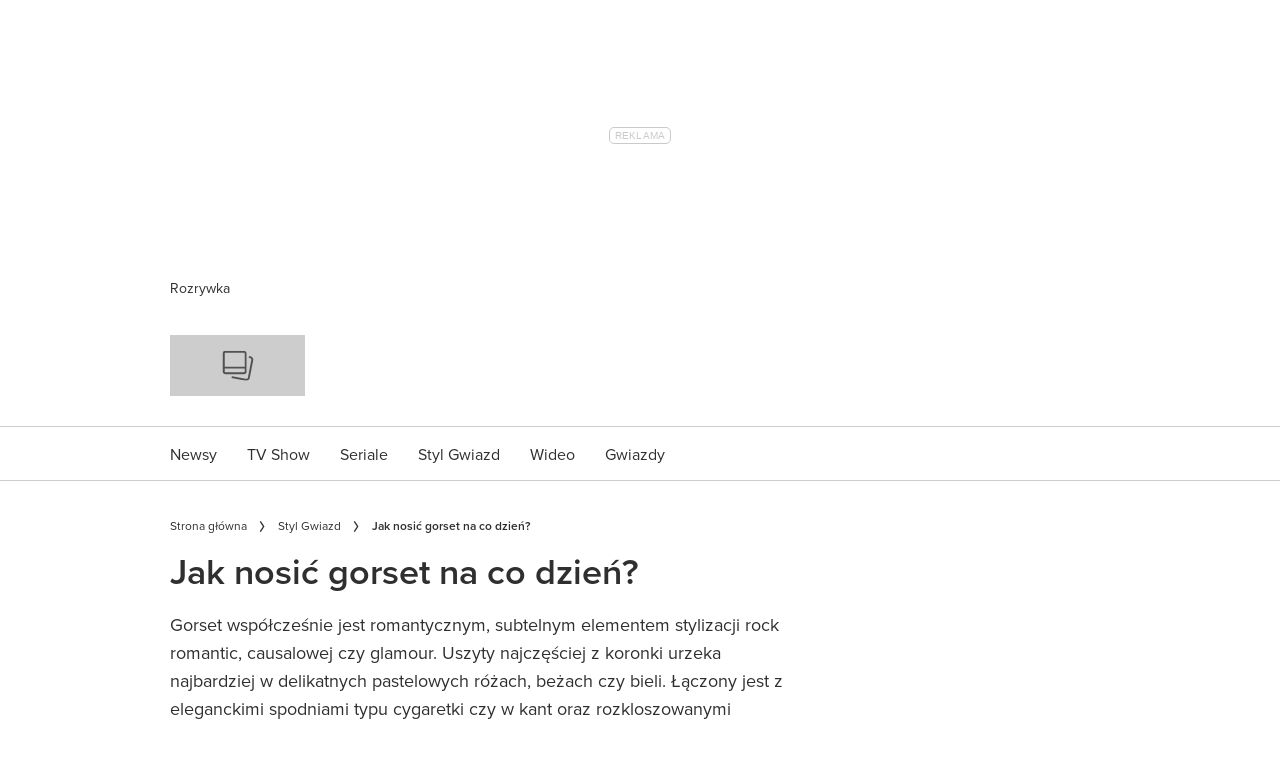

--- FILE ---
content_type: text/html; charset=utf-8
request_url: https://party.pl/styl-gwiazd/gorset-damski-jak-i-z-czym-go-nosic-101203-r1/
body_size: 91822
content:
<!DOCTYPE html><html lang="pl-PL" prefix="og: https://ogp.me/ns#" class="no-js"><head><link rel="preconnect" href="https://images.immediate.co.uk"/><link rel="preload" href="https://use.typekit.net/ogg0pql.js" as="script"/><meta charSet="utf-8"/><script async="" fetchpriority="high" src="/unified/wrapperMessagingWithoutDetection.js"></script><script async="" fetchpriority="high" src="https://cdn.12341234.pl/editag/party/prod/editag.min.js"></script><script async="" fetchpriority="auto" src="//www.googletagmanager.com/gtm.js?id=GTM-K86F9FM"></script><script>LUX=(function(){var a=("undefined"!==typeof(LUX)&&"undefined"!==typeof(LUX.gaMarks)?LUX.gaMarks:[]);var d=("undefined"!==typeof(LUX)&&"undefined"!==typeof(LUX.gaMeasures)?LUX.gaMeasures:[]);var j="LUX_start";var k=window.performance;var l=("undefined"!==typeof(LUX)&&LUX.ns?LUX.ns:(Date.now?Date.now():+(new Date())));if(k&&k.timing&&k.timing.navigationStart){l=k.timing.navigationStart}function f(){if(k&&k.now){return k.now()}var o=Date.now?Date.now():+(new Date());return o-l}function b(n){if(k){if(k.mark){return k.mark(n)}else{if(k.webkitMark){return k.webkitMark(n)}}}a.push({name:n,entryType:"mark",startTime:f(),duration:0});return}function m(p,t,n){if("undefined"===typeof(t)&&h(j)){t=j}if(k){if(k.measure){if(t){if(n){return k.measure(p,t,n)}else{return k.measure(p,t)}}else{return k.measure(p)}}else{if(k.webkitMeasure){return k.webkitMeasure(p,t,n)}}}var r=0,o=f();if(t){var s=h(t);if(s){r=s.startTime}else{if(k&&k.timing&&k.timing[t]){r=k.timing[t]-k.timing.navigationStart}else{return}}}if(n){var q=h(n);if(q){o=q.startTime}else{if(k&&k.timing&&k.timing[n]){o=k.timing[n]-k.timing.navigationStart}else{return}}}d.push({name:p,entryType:"measure",startTime:r,duration:(o-r)});return}function h(n){return c(n,g())}function c(p,o){for(i=o.length-1;i>=0;i--){var n=o[i];if(p===n.name){return n}}return undefined}function g(){if(k){if(k.getEntriesByType){return k.getEntriesByType("mark")}else{if(k.webkitGetEntriesByType){return k.webkitGetEntriesByType("mark")}}}return a}return{mark:b,measure:m,gaMarks:a,gaMeasures:d}})();LUX.ns=(Date.now?Date.now():+(new Date()));LUX.ac=[];LUX.cmd=function(a){LUX.ac.push(a)};LUX.init=function(){LUX.cmd(["init"])};LUX.send=function(){LUX.cmd(["send"])};LUX.addData=function(a,b){LUX.cmd(["addData",a,b])};LUX_ae=[];window.addEventListener("error",function(a){LUX_ae.push(a)});LUX_al=[];if("function"===typeof(PerformanceObserver)&&"function"===typeof(PerformanceLongTaskTiming)){var LongTaskObserver=new PerformanceObserver(function(c){var b=c.getEntries();for(var a=0;a<b.length;a++){var d=b[a];LUX_al.push(d)}});try{LongTaskObserver.observe({type:["longtask"]})}catch(e){}};</script><script async="" defer="" src="https://cdn.speedcurve.com/js/lux.js?id=430481854" crossorigin="anonymous"></script><meta name="viewport" content="width=device-width, initial-scale=1" data-testid="meta-viewport"/><title>Gorset damski: jak i z czym go nosić?  | Party.pl</title><meta name="title" content="Gorset damski: jak i z czym go nosić?  | Party.pl" data-testid="meta-title"/><meta name="description" content="Zmysłowy gorset. Zobacz z czym go nosić w stylizacjach casualowych i jak zrobić w nim wrażenie. " data-testid="meta-description"/><meta name="robots" content="max-image-preview:large" data-testid="meta-robots"/><meta property="og:title" content="Jak nosić gorset na co dzień?" data-testid="meta-og-title"/><meta property="og:description" content="Gorset współcześnie jest romantycznym, subtelnym elementem stylizacji rock romantic, causalowej czy glamour. Uszyty najczęściej z koronki urzeka najbardziej w delikatnych pastelowych różach, beżach czy bieli. Łączony jest z eleganckimi spodniami typu cygaretki czy w kant oraz rozkloszowanymi spódnicami do kolan lub w wersji maxi, sięgających do połowy łydki." data-testid="meta-og-description"/><meta property="og:type" content="article" data-testid="meta-og-type"/><meta property="og:site_name" content="Party.pl" data-testid="meta-og-site-name"/><meta property="og:url" content="https://party.pl/styl-gwiazd/gorset-damski-jak-i-z-czym-go-nosic-101203-r1/" data-testid="meta-og-url"/><meta property="og:image" content="https://images.immediate.co.uk/production/volatile/sites/49/2023/10/imgrSBlPP-e75f812.jpg?crop=0px%2C0px%2C1200px%2C799px&amp;resize=1200%2C630" data-testid="meta-og-image"/><meta property="og:image:alt" content="kobieta ma na sobie czarny gorset" data-testid="meta-og-image-alt"/><meta property="og:image:width" content="1200" data-testid="meta-og-image-width"/><meta property="og:image:height" content="630" data-testid="meta-og-image-height"/><meta name="twitter:card" content="summary_large_image"/><meta content="klHT9a6BKWh3HAT8WSSJhNFFvug3465k4vdxsGy12lg" data-testid="meta-google-site-verification" name="google-site-verification"/><meta content="228076400564341" data-testid="meta-fb-pages" name="fb:pages"/><link rel="canonical" href="https://party.pl/styl-gwiazd/gorset-damski-jak-i-z-czym-go-nosic-101203-r1/" data-testid="meta-canonical"/><script data-testid="page-set-context">(window.adq = window.adq || []).push((api) => api.setContext({"unitName":"/22760503335/Party.pl/styl-gwiazd/styl-gwiazd","targets":{"configuration":"live","cat":["styl-gwiazd"],"channel":"styl-gwiazd","format":"standard","pageid":"488008","primary_cat":"styl-gwiazd","subcat":"article","posttag":["moda-25368-r7","trendy-24673-r7"],"tags":["moda","trendy"]},"permutiveConfig":{"permutiveProjectId":"","permutiveApiKey":"","permutiveDomain":"","permutiveModel":{"category":["styl-gwiazd"],"subcategory":["article"],"channel":"styl-gwiazd","title":"Jak nosić gorset na co dzień?","article":{"id":"488008","description":"Gorset współcześnie jest romantycznym, subtelnym elementem stylizacji rock romantic, causalowej czy glamour. Uszyty najczęściej z koronki urzeka najbardziej w delikatnych pastelowych różach, beżach czy bieli. Łączony jest z eleganckimi spodniami typu cygaretki czy w kant oraz rozkloszowanymi spódnicami do kolan lub w wersji maxi, sięgających do połowy łydki.","type":"article","author":"Beata Marzec","tags":["moda","trendy"]}}},"suppressionOptions":{"disableAboveFooter":false,"disableAdsOnPictures":false,"disableAllAds":false,"disableBelowHeader":false,"disableBurdaffiInText":false,"disableBurdaffiWidgets":false,"disableEdiplayerAds":false,"disableEdiplayerAutoplay":false,"disableEdiplayerInjection":false,"disableEdiplayerPlaylist":false,"disableInTextAds":false,"disableRtbAds":false,"hidePromoLogoInHeader":false,"isSponsored":false}}));</script><script type="application/json" id="__AD_SETTINGS__">{"unitName":"/22760503335/Party.pl/styl-gwiazd/styl-gwiazd","headerBidder":"none","headerBidderUrl":null,"headerBidderTimeout":1500,"adRefresh":{"enabled":false,"excludedOrderIds":[],"durationInView":20,"percentageInView":50},"targets":{"configuration":"live","cat":["styl-gwiazd"],"channel":"styl-gwiazd","format":"standard","pageid":"488008","primary_cat":"styl-gwiazd","subcat":"article","posttag":["moda-25368-r7","trendy-24673-r7"],"tags":["moda","trendy"]},"lazyLoading":{"enabled":false,"renderMarginPercent":1000,"mobileScaling":0},"stitcher":{"disableAllAdvertising":false,"useEditag":true},"enableAdvertBeforeBodyOfContent":{"article":true,"recipe":false},"nativeAdvertiser":"none","promoPlacementId":"d7NHi4svhx4.4tYVnsYoYAz68SPGsGe.JTIqD5F3bOf.y7","permutiveConfig":{"permutiveProjectId":"","permutiveApiKey":"","permutiveDomain":"","permutiveModel":{"category":["styl-gwiazd"],"subcategory":["article"],"channel":"styl-gwiazd","title":"Jak nosić gorset na co dzień?","article":{"id":"488008","description":"Gorset współcześnie jest romantycznym, subtelnym elementem stylizacji rock romantic, causalowej czy glamour. Uszyty najczęściej z koronki urzeka najbardziej w delikatnych pastelowych różach, beżach czy bieli. Łączony jest z eleganckimi spodniami typu cygaretki czy w kant oraz rozkloszowanymi spódnicami do kolan lub w wersji maxi, sięgających do połowy łydki.","type":"article","author":"Beata Marzec","tags":["moda","trendy"]}}},"sourcepoint":{"sourcepointUUID":"1111251","contentPassEnabled":false},"suppressionOptions":{"disableAboveFooter":false,"disableAdsOnPictures":false,"disableAllAds":false,"disableBelowHeader":false,"disableBurdaffiInText":false,"disableBurdaffiWidgets":false,"disableEdiplayerAds":false,"disableEdiplayerAutoplay":false,"disableEdiplayerInjection":false,"disableEdiplayerPlaylist":false,"disableInTextAds":false,"disableRtbAds":false,"hidePromoLogoInHeader":false,"isSponsored":false}}</script><script type="application/json" id="__RECAPTCHA_ENTERPRISE_SETTINGS__">{"enabled":false,"siteKey":"6LcaIOcUAAAAACq9iAeYuezf7UNEeDChi97OYWDs"}</script><script type="application/json" id="__RECAPTCHA_SETTINGS__">{"isNewsletterRecaptchaEnabled":true,"recaptchaSiteKey":"6LdaS8IUAAAAAGO1ZgmveW8ekLnAYgUiUWCEQx44"}</script><script type="application/json" id="__POST_CONTENT__">{"page":null,"callout":null,"client":"party","entity":"post","postId":"488008","published":"poniedziałek, 4 kwietnia 2016 10:49","siteTitle":"Party.pl","slug":"gorset-damski-jak-i-z-czym-go-nosic-101203-r1","uid":"styl-gwiazd~gorset-damski-jak-i-z-czym-go-nosic-101203-r1","title":"Jak nosić gorset na co dzień?","status":"published","isPrivate":false,"postType":"post","isPremium":false,"recommendedPost":{"heading":"Zobacz także","getItemsUrl":"/api/editorial/search/recommended-items?limit=1&clientId=488008&search=Jak%20nosi%C4%87%20gorset%20na%20co%20dzie%C5%84%3F&postType=post&category=styl-gwiazd"},"authorBioShow":false,"authorPrefix":null,"authors":[{"name":"Beata Marzec","avatar":null,"bio":null,"facebook":null,"instagram":null,"jobTitle":null,"id":null,"suffix":null,"twitter":null,"url":"/author/bmarzec/"}],"description":"<p>Gorset współcześnie jest romantycznym, subtelnym elementem stylizacji rock romantic, causalowej czy glamour. Uszyty najczęściej z koronki urzeka najbardziej w delikatnych pastelowych różach, beżach czy bieli. Łączony jest z eleganckimi spodniami typu cygaretki czy w kant oraz rozkloszowanymi spódnicami do kolan lub w wersji maxi, sięgających do połowy łydki.</p>","endSummary":null,"introduction":[[{"type":"html","data":{"value":"<p><strong>Gorset współcześnie jest romantycznym, subtelnym elementem stylizacji rock romantic, causalowej czy glamour. Uszyty najczęściej z koronki urzeka najbardziej w delikatnych pastelowych różach, beżach czy bieli. Łączony jest z eleganckimi spodniami typu cygaretki czy w kant oraz rozkloszowanymi spódnicami do kolan lub w wersji maxi, sięgających do połowy łydki.</strong></p><h2 id=\"historia-gorsetu-c501b33a\">Historia gorsetu</h2><p>Gorset kojarzy się ze stylizacjami barokowymi sprzed kilku wieków, kiedy to kobiety nadmiernie uciskały się w talii, aby zarysować sylwetkę. Pamiętacie księżną Elżbietę z Habsburgów pieszczotliwie nazywaną Sisi? Nie tylko ukochała gorsety, ale również wycięła sobie dwa żebra, aby jej sylwetka w pasie była jeszcze smuklejsza. <strong>Dziś kobiety, sięgając po koronkowe subtelne modele, traktują gorset bardziej jako dekoracyjny niż praktyczny element stylizacji</strong>.</p><p> </p><p>Gorset początkowo traktowany był tylko jako bielizna. Należy pamiętać, że dzięki usztywnieniu sylwetki (bardzo często posiada wszyte usztywniające druty) wpływał negatywnie na postawę ciała. Gorset stał się w wieku XVII oraz XVIII powodem deformacji żeber oraz problemów z oddychaniem. Dopiero po II wojnie światowej został zastąpiony pierwszymi modelami biustonoszy. Ale wciąż pozostawał jednym z najbardziej pożądanych elementów stroju – gorset wysmuklał sylwetkę, podkreślał talię i uwydatniał biust. </p><h2 id=\"gorset-wspolczesne-wykorzystanie-2899d5d7\">Gorset – współczesne wykorzystanie</h2><p>Dziś <a href=\"https://party.pl/styl-gwiazd/jaki-gorset-wybrac-modelujacy-czy-wyszczuplajacy-92932-r1/\">gorset</a> pojawia się w przeróżnych stylizacjach i spełnia raczej funkcję dekoracyjną niż praktyczną. Do wyboru mamy różne rodzaje gorsetów:</p><ul><li>sznurowany i ściągany na plecach (uciska ciało),</li><li>zapinany z przodu na zaczepki, który nie jest tak usztywniany jak dawniej i nie krępuje sylwetki,</li><li>underbust – zakrywający tylko talię – zaczyna się tuż pod biustem, a kończy na biodrach,</li><li>overbust – zakrywający ciało od biustu po biodra.</li></ul><h2 id=\"gorset-propozycja-stylizacji-na-dzien-i-na-wieczor-2aaa2ebb\">Gorset – propozycja stylizacji na dzień i na wieczór</h2><p>Gorset jest bardzo wdzięcznym elementem stylizacji i można połączyć go z większością ubrań. W stylizacji na dzień proponuję romantyczny outfit, który będzie lekki i bardzo dziewczęcy:</p><ul><li>biały gorset z koronki zapinany z przodu na zaczepki,</li><li><a href=\"https://party.pl/styl-gwiazd/modne-dresy-bluzy-i-spodnie-sportowe-na-co-dzien-99345-r1/\">jeansowe</a> szorty,</li><li><a href=\"https://polki.pl/moda-i-uroda/jak-sie-ubrac,swetry-poprawiajace-sylwetke-porady-stylisty,10041923,artykul.html\">sweter</a> typu kardigan w kolorze pudrowego różu,</li><li>złote sandałki na płaskiej podeszwie,</li><li>duża pakowna torba i złote dodatki na przykład krótki naszyjnik lub złota bransoletka.</li></ul><p> </p><p>W stylizacji wieczorowej warto połączyć gorset z eleganckimi spodniami i z żakietem. W takim zestawie polecam:</p><ul><li>różowy gorset ze sznurowaniem na plecach,</li><li>czarne, eleganckie spodnie w kant z szerokimi nogawkami,</li><li>czarny, krótki żakiet na jeden guzik,</li><li>srebrna torebka kopertówka,</li><li>srebrne szpilki z odkrytą piętą.</li></ul><p><strong>Gorset jest elementem ubioru, który polecany jest kobietom o każdej sylwetce. Podkreśla talię nawet u puszystych pań i podnosi lekko biust</strong>.</p><p> </p>"}}]],"promo":null,"userRatings":{"total":0,"isHalfStar":false,"commentCount":0},"isSaveable":false,"sponsor":null,"relatedItems":null,"plantOverview":null,"openWebSettings":null,"globalOpenWebSettings":null,"openWebRatingEnabled":false,"ediplayerSettings":null,"breadcrumbs":[{"label":"Strona główna","url":"https://party.pl:443"},{"label":"Styl Gwiazd","url":"https://party.pl/styl-gwiazd/"},{"label":"Jak nosić gorset na co dzień?"}],"seoMetadata":{"title":"Jak nosić gorset na co dzień?","description":"Gorset współcześnie jest romantycznym, subtelnym elementem stylizacji rock romantic, causalowej czy glamour. Uszyty najczęściej z koronki urzeka najbardziej w delikatnych pastelowych różach, beżach czy bieli. Łączony jest z eleganckimi spodniami typu cygaretki czy w kant oraz rozkloszowanymi spódnicami do kolan lub w wersji maxi, sięgających do połowy łydki.","metaTitle":"Gorset damski: jak i z czym go nosić? ","metaDescription":"Zmysłowy gorset. Zobacz z czym go nosić w stylizacjach casualowych i jak zrobić w nim wrażenie. ","image":{"crop":[0,0,1200,799],"aspectRatio":0.6661290322580645,"height":800,"width":1200,"alt":"kobieta ma na sobie czarny gorset","sourceName":"©merydolla/fotolia","title":"czarny gorset","url":"https://images.immediate.co.uk/production/volatile/sites/49/2023/10/imgrSBlPP-e75f812.jpg"},"type":"article","robots":"","canonicalUrl":"https://party.pl/styl-gwiazd/gorset-damski-jak-i-z-czym-go-nosic-101203-r1/"},"speedCurveLux":{"label":"article","data":{"layout-variant":"headline"}},"pageUrl":"https://party.pl/styl-gwiazd/gorset-damski-jak-i-z-czym-go-nosic-101203-r1/","canonicalUrl":"https://party.pl/styl-gwiazd/gorset-damski-jak-i-z-czym-go-nosic-101203-r1/","permutiveModel":{"category":["styl-gwiazd"],"subcategory":["article"],"channel":"styl-gwiazd","title":"Jak nosić gorset na co dzień?","article":{"id":"488008","description":"Gorset współcześnie jest romantycznym, subtelnym elementem stylizacji rock romantic, causalowej czy glamour. Uszyty najczęściej z koronki urzeka najbardziej w delikatnych pastelowych różach, beżach czy bieli. Łączony jest z eleganckimi spodniami typu cygaretki czy w kant oraz rozkloszowanymi spódnicami do kolan lub w wersji maxi, sięgających do połowy łydki.","type":"article","author":"Beata Marzec","tags":["moda","trendy"]}},"socialShare":{"platforms":["facebook","twitter","pinterest","whatsapp","email"],"emailSubject":" Patrzeć","emailBody":"Zobaczyłem to i pomyślałem o tobie","twitterHandle":"@Party_pl","fbAuthorizeCode":"228076400564341","title":"Jak%20nosi%C4%87%20gorset%20na%20co%20dzie%C5%84%3F","tweet":"Jak%20nosi%C4%87%20gorset%20na%20co%20dzie%C5%84%3F","disabled":false,"imageUrl":"https://images.immediate.co.uk/production/volatile/sites/49/2023/10/imgrSBlPP-e75f812.jpg","url":"https://party.pl/styl-gwiazd/gorset-damski-jak-i-z-czym-go-nosic-101203-r1/"},"schema":{"@context":"https://schema.org","@id":"https://party.pl/styl-gwiazd/gorset-damski-jak-i-z-czym-go-nosic-101203-r1/#Article","@type":"Article","description":"Gorset współcześnie jest romantycznym, subtelnym elementem stylizacji rock romantic, causalowej czy glamour. Uszyty najczęściej z koronki urzeka najbardziej w delikatnych pastelowych różach, beżach czy bieli. Łączony jest z eleganckimi spodniami typu cygaretki czy w kant oraz rozkloszowanymi spódnicami do kolan lub w wersji maxi, sięgających do połowy łydki.","image":[{"@type":"ImageObject","url":"https://images.immediate.co.uk/production/volatile/sites/49/2023/10/imgrSBlPP-e75f812.jpg?resize=768,512","width":768,"height":512},{"@type":"ImageObject","url":"https://images.immediate.co.uk/production/volatile/sites/49/2023/10/imgrSBlPP-e75f812.jpg?resize=1200,800","width":1200,"height":800}],"mainEntityOfPage":{"@type":"WebPage","@id":"https://party.pl/styl-gwiazd/gorset-damski-jak-i-z-czym-go-nosic-101203-r1/"},"name":"Jak nosić gorset na co dzień?","url":"https://party.pl/styl-gwiazd/gorset-damski-jak-i-z-czym-go-nosic-101203-r1/","author":[{"@type":"Person","name":"Beata Marzec","url":"https://party.pl/author/bmarzec"}],"dateModified":"2023-10-11T18:24:28+02:00","datePublished":"2016-04-04T10:49:13+02:00","headline":"Jak nosić gorset na co dzień?","keywords":"moda, trendy","publisher":{"@type":"Organization","name":"Party.pl","url":"https://party.pl","logo":{"@type":"ImageObject","height":61,"url":"https://media.immediate.co.uk/volatile/sites/49/2023/08/logo-b00ef60.svg?resize=135,61","width":135}},"speakable":{"@type":"SpeakableSpecification","xpath":["/html/head/title","/html/head/meta[@name=\"description\"]/@content"]}},"targeting":{"gtm":{"cat":["styl-gwiazd"],"channel":"styl-gwiazd","format":"standard","pageid":"488008","primary_cat":"styl-gwiazd","subcat":"article","author":"Beata Marzec","publish_date":"2016-04-04T08:49:13+00:00","template":"article","taxonomies":{"posttag":["moda-25368-r7","trendy-24673-r7"]}},"dfp":{"configuration":"live","cat":["styl-gwiazd"],"channel":"styl-gwiazd","format":"standard","pageid":"488008","primary_cat":"styl-gwiazd","subcat":"article","posttag":["moda-25368-r7","trendy-24673-r7"]},"piano":[{"key":"premiumContent","value":false},{"key":"primaryCategory","value":"styl-gwiazd"},{"key":"postType","value":"article"},{"key":"categories","value":["styl-gwiazd"]},{"key":"tags","value":["moda-25368-r7","trendy-24673-r7"]}]},"bodyClass":{"bodyClassName":"layout-article","layoutType":"article"},"postPreview":null,"affiliateMessage":null,"image":{"crop":[0,0,1200,799],"aspectRatio":0.6661290322580645,"height":800,"width":1200,"alt":"kobieta ma na sobie czarny gorset","sourceName":"©merydolla/fotolia","title":"czarny gorset","url":"https://images.immediate.co.uk/production/volatile/sites/49/2023/10/imgrSBlPP-e75f812.jpg"},"ediplayer":null,"onnetworkplayer":null,"greenVideo":null,"suppression":{"disableAboveFooter":false,"disableAdsOnPictures":false,"disableAllAds":false,"disableBelowHeader":false,"disableBurdaffiInText":false,"disableBurdaffiWidgets":false,"disableEdiplayerAds":false,"disableEdiplayerAutoplay":false,"disableEdiplayerInjection":false,"disableEdiplayerPlaylist":false,"disableInTextAds":false,"disableRtbAds":false,"hidePromoLogoInHeader":false,"isSponsored":false},"layout":"headline","taxonomies":[{"display":"Kategorie","terms":[{"slug":"styl-gwiazd","display":"Styl Gwiazd","taxonomy":"category"}]},{"display":"Tagi","terms":[{"slug":"moda-25368-r7","display":"moda","taxonomy":"post_tag"},{"slug":"trendy-24673-r7","display":"trendy","taxonomy":"post_tag"}]}],"table":null,"postFormat":"standard","showHeroImageOverlayIcon":false,"gemius":{"id":"ba066Irz0zq472K6Py8NiYawP6JdaiNEe8bte9xElzr._7","url":"pro.hit.gemius.pl/gemius.min.js","parameters":{"content_identifier":"561255","content_title":"Jak nosić gorset na co dzień?","content_type":"article","publication_date":"2016-04-04T08:49:13+00:00","player":1}},"c2cVars":{"contentId":488008,"contentName":"Jak nosić gorset na co dzień?","contentType":"ContentArticle","contentUrl":"https://party.pl/styl-gwiazd/gorset-damski-jak-i-z-czym-go-nosic-101203-r1/","pageType":"Content","siteCategory":"Party.pl/Styl-gwiazd","siteCategoryId":null,"siteCategoryName":"Styl-gwiazd","website":"party-pl"},"relatedEdiPlayer":{"postType":"article","playerType":"related","breadcrumbs":["Styl Gwiazd"],"keywords":["moda","trendy"],"disablePlaylist":false,"disableAds":false,"disableAutoplay":false,"isAdult":false},"sponsorTracking":null,"postMeta":{"client":"party","schemaId":"https://party.pl/styl-gwiazd/gorset-damski-jak-i-z-czym-go-nosic-101203-r1/#Article","entity":"post","source":"search-api","clientId":"488008"},"recommendedCards":null,"adSettings":{"unitName":"/22760503335/Party.pl","headerBidder":"none","headerBidderUrl":null,"headerBidderTimeout":1500,"adRefresh":{"enabled":false,"excludedOrderIds":[],"durationInView":20,"percentageInView":50},"targets":{"configuration":["live"]},"lazyLoading":{"enabled":false,"renderMarginPercent":1000,"mobileScaling":0},"stitcher":{"disableAllAdvertising":false,"useEditag":true},"enableAdvertBeforeBodyOfContent":{"article":true,"recipe":false},"nativeAdvertiser":"none","promoPlacementId":"d7NHi4svhx4.4tYVnsYoYAz68SPGsGe.JTIqD5F3bOf.y7","permutiveConfig":{"permutiveProjectId":"","permutiveApiKey":"","permutiveDomain":""},"sourcepoint":{"sourcepointUUID":"1111251","contentPassEnabled":false}},"currentPage":1,"pockets":{"aboveFooter":[],"articleAboveContent":[],"articleContentBottom":[],"articleHeader":[],"articleMeta":[],"recipeBelowIngredients":[],"articleActions":[{"componentId":"savePostButton","props":{}}],"articleBelowContent":[{"componentId":"tagCloud","props":{"data":{"taxonomies":["post_tag","person"]},"widgetArea":"articleBelowContent"}},{"componentId":"burdaffi_legal_notice_id","props":{"data":null,"widgetArea":"articleBelowContent"}}],"articleFooter":[{"componentId":"burdaffi_widget_id","props":{"data":{"widgetId":"d0b4b60846a928a7c03e27ad35d3aa1e","wrapperCssClass":"ecomm-boxd"},"widgetArea":"articleFooter"}},{"componentId":"text","props":{"data":{"title":"Taboola","text":"<div id=\"promo-links\" class=\"promo-links\"></div>","filter":true,"visual":true},"widgetArea":"articleFooter"}},{"componentId":"dynamicRelatedContent","props":{"data":{"title":"Powiązane","limit":16,"showCardLabels":null,"layout":"horizontal","hideOnMobile":false,"smallCardTitles":false,"categories":["newsy","nasze-akcje","tv-show","seriale","styl-gwiazd"],"type":[],"contentType":[],"aspectRatioOverride":"square","hidePublishDateOnCards":true,"hideAuthorNameOnCards":true,"displayCarousel":false},"widgetArea":"articleFooter"}}],"articleSidebar":[{"componentId":"dynamicRelatedContent","props":{"data":{"title":"Powiązane","limit":3,"showCardLabels":null,"layout":"vertical","hideOnMobile":true,"smallCardTitles":true,"categories":["newsy","nasze-akcje","tv-show","seriale","styl-gwiazd"],"type":[],"contentType":[],"aspectRatioOverride":"square","hidePublishDateOnCards":true,"hideAuthorNameOnCards":true,"displayCarousel":false},"widgetArea":"articleSidebar"}}],"pageBottom":[{"componentId":"text","props":{"data":{"title":"Legal notice","text":"<div style=\"padding-top: 20px; border-top: 1px solid #cdcdcd;\">\r\n<div class=\"body-copy-extra-small\" style=\"margin-bottom: 10px;\">Jakiekolwiek aktywności, w szczególności: pobieranie, zwielokrotnianie, przechowywanie, lub inne wykorzystywanie treści, danych lub informacji dostępnych w ramach niniejszego serwisu oraz wszystkich jego podstron, w szczególności w celu ich eksploracji, zmierzającej do tworzenia, rozwoju, modyfikacji i szkolenia systemów uczenia maszynowego, algorytmów lub sztucznej inteligencji <strong>jest zabronione oraz wymaga uprzedniej, jednoznacznie wyrażonej zgody administratora serwisu – Burda Media Polska sp. z o.o.</strong> Obowiązek uzyskania wyraźnej i jednoznacznej zgody wymagany jest bez względu sposób pobierania, zwielokrotniania, przechowywania lub innego wykorzystywania treści, danych lub informacji dostępnych w ramach niniejszego serwisu oraz wszystkich jego podstron, jak również bez względu na charakter tych treści, danych i informacji.</div>\r\n<div class=\"body-copy-extra-small mt-xs\" style=\"margin-bottom: 10px;\"><strong>Powyższe nie dotyczy wyłącznie przypadków wykorzystywania treści, danych i informacji w celu umożliwienia i ułatwienia ich wyszukiwania przez wyszukiwarki internetowe oraz umożliwienia pozycjonowania stron internetowych zawierających serwisy internetowe w ramach indeksowania wyników wyszukiwania wyszukiwarek internetowych.\r\n</strong></div>\r\n<div class=\"body-copy-extra-small mt-xs\" style=\"margin-bottom: 10px;\">Więcej informacji znajdziesz <a class=\"css-1rn59kg\" title=\"https://mojedane.burdamedia.pl/dokumenty/zastrzezenia_ai_20241201.pdf\" href=\"https://mojedane.burdamedia.pl/dokumenty/zastrzezenia_ai_20241201.pdf\" data-testid=\"link-with-safety\" data-renderer-mark=\"true\"><u data-renderer-mark=\"true\">tutaj</u></a>.</div>\r\n</div>","filter":true,"visual":true},"widgetArea":"pageBottom"}}]},"promoPostTeaser":null,"hasData":true}</script><script type="application/json" id="__SITE_CONTEXT__">{"env":"production","siteKey":"party","apiBaseURLs":{"collections":"https://party.pl:443/api/auth/api/editorial/services/collections","content":"https://party.pl:443/api/editorial/services/content","entitlements":"https://party.pl:443/api/auth/api/editorial/services/entitlements","reactions":"https://party.pl:443/api/auth/api/editorial/services/reactions","search":"https://party.pl:443/api/editorial/services/search","settings":"https://party.pl:443/api/editorial/services/settings","ugr":"https://party.pl:443/api/auth/api/editorial/services/ugr","webhooks":"https://party.pl:443/api/auth/api/editorial/services/webhooks","broadcast":"https://party.pl:443/api/editorial/services/broadcast","preference":"https://party.pl:443/api/auth/api/editorial/services/preference"},"featureFlags":{"FEATURE_GOODFOOD_RETHEME":false,"FEATURE_ACCOUNT_SETTINGS_ENABLED_SITE_KEYS":false,"FEATURE_SUBSCRIPTIONS_ENABLED_SITE_KEYS":false,"FEATURE_SAVE_ON_CARD":false,"FEATURE_IMAGE_FORMAT_AVIF":false,"FEATURE_RADIOTIMES_RETHEME":false}}</script><script type="application/json" id="__PIANO_SETTINGS__">{"customVariables":[{"key":"premiumContent","value":false},{"key":"primaryCategory","value":"styl-gwiazd"},{"key":"postType","value":"article"},{"key":"categories","value":["styl-gwiazd"]},{"key":"tags","value":["moda-25368-r7","trendy-24673-r7"]}]}</script><link rel="preload" fetchpriority="high" as="image" imageSrcSet="https://images.immediate.co.uk/production/volatile/sites/49/2023/10/imgrSBlPP-e75f812.jpg?quality=90&amp;webp=true&amp;crop=0px,0px,1200px,799px&amp;resize=300,200 300w, https://images.immediate.co.uk/production/volatile/sites/49/2023/10/imgrSBlPP-e75f812.jpg?quality=90&amp;webp=true&amp;crop=0px,0px,1200px,799px&amp;resize=400,267 400w, https://images.immediate.co.uk/production/volatile/sites/49/2023/10/imgrSBlPP-e75f812.jpg?quality=90&amp;webp=true&amp;crop=0px,0px,1200px,799px&amp;resize=550,367 550w, https://images.immediate.co.uk/production/volatile/sites/49/2023/10/imgrSBlPP-e75f812.jpg?quality=90&amp;webp=true&amp;crop=0px,0px,1200px,799px&amp;resize=750,500 750w, https://images.immediate.co.uk/production/volatile/sites/49/2023/10/imgrSBlPP-e75f812.jpg?quality=90&amp;webp=true&amp;crop=0px,0px,1200px,799px&amp;resize=1000,667 1000w, https://images.immediate.co.uk/production/volatile/sites/49/2023/10/imgrSBlPP-e75f812.jpg?quality=90&amp;webp=true&amp;crop=0px,0px,1200px,799px&amp;resize=1200,800 1200w" imageSizes="(min-width: 992px) 980px, (min-width: 768px) 748px, (min-width: 544px) 556px, calc(100vw - 20px)" type="image/webp"/><script>
        <!--//--><![CDATA[//><!--
        var gemius_extraparameters = ["content_identifier=561255","content_title=Jak nosić gorset na co dzień?","content_type=article","publication_date=2016-04-04T08:49:13+00:00","player=1"];
        var gemius_identifier = new String('ba066Irz0zq472K6Py8NiYawP6JdaiNEe8bte9xElzr._7');
        function gemius_pending(i) { window[i] = window[i] || function() {var x = window[i+'_pdata'] = window[i+'_pdata'] || []; x[x.length]=arguments;};};
        gemius_pending('gemius_hit'); gemius_pending('gemius_event'); gemius_pending('pp_gemius_hit'); gemius_pending('pp_gemius_event');
        (function(d,t) {try {var gt=d.createElement(t),s=d.getElementsByTagName(t)[0],l='http'+((location.protocol=='https:')?'s':''); gt.setAttribute('async','async');
        gt.setAttribute('defer','defer'); gt.src=l+'://pro.hit.gemius.pl/gemius.min.js'; s.parentNode.insertBefore(gt,s);} catch (e) {}})(document,'script');
        //--><!]]>
     </script><script>window.c2cVars = {"ContentId":488008,"SiteCategoryId":null,"ContentName":"Jak nosić gorset na co dzień?","ContentUrl":"https://party.pl/styl-gwiazd/gorset-damski-jak-i-z-czym-go-nosic-101203-r1/","ContentType":"ContentArticle","SiteCategoryName":"Styl-gwiazd","SiteCategory":"Party.pl/Styl-gwiazd","PageType":"Content","Website":"party-pl"};</script><script data-test-id="datadog">
            (function(h,o,u,n,d) {
              h=h[d]=h[d]||{q:[],onReady:function(c){h.q.push(c)}}
              d=o.createElement(u);d.async=1;d.src=n
              n=o.getElementsByTagName(u)[0];n.parentNode.insertBefore(d,n)
            })(window,document,'script','https://www.datadoghq-browser-agent.com/datadog-logs-v3.js','DD_LOGS')
            DD_LOGS.onReady(function() {
                const sensitiveKeys = ["username","firstname","lastname","screenname","phone","phonenumber","mobile","mobilenumber","telephone","telephonenumber","email","useremail","address","town","city","county","state","country","postcode","zipcode","accesstoken","refreshtoken","idtoken","token"];
                const sanitise = (value, key, params, { onRedact } = {}) => {
                  const normalisedKey = key.toLowerCase().replace(/[_-]/g, '');
                  if (sensitiveKeys.some((sensitiveKey) => normalisedKey.includes(sensitiveKey))) {
                    params.set(key, 'REDACTED');
                    onRedact?.(value, key);
                    return;
                  }
                  const emailRegExp = /\S+@\S+\.[a-z]{2,}(--[a-z0-9-]+)?/;
                  const valueContainsEmail = emailRegExp.test(decodeURIComponent(value));
                  if (valueContainsEmail) {
                    params.set(key, value.replace(emailRegExp, 'REDACTED'));
                    onRedact?.(value, key);
                  }
                }
                DD_LOGS.init({
                  clientToken: 'pub06a4fdc4e42935029039d9cbcc42bebc',
                  site: 'datadoghq.com',
                  forwardErrorsToLogs: false,
                  beforeSend: (log) => {
                    const queryParamsMatch = typeof log.message === 'string' && log.message?.match(/(?:https?:\/\/.*)?\/\S+\?(.*?)(?:[\s"'`\])]|$)/);
                    if (queryParamsMatch) {
                      try {
                        const params = new URLSearchParams(queryParamsMatch[1]);
                        params.forEach(sanitise);
                        log.message = log.message.replace(queryParamsMatch[1], params.toString());
                      } catch (error) {
                        log.message = log.message.replace(queryParamsMatch[1], '');
                      }
                    }
                    try {
                      const sanitisedUrl = new URL(log.view.url);
                      const urlDetailsQueryString = log.view.url_details?.queryString;
                      const onRedact = (_, key) => {
                        if (urlDetailsQueryString?.[key]) {
                          urlDetailsQueryString[key] = 'REDACTED';
                        }
                      }
                      sanitisedUrl.searchParams.forEach((value, key, params) => sanitise(value, key, params, { onRedact }));
                      log.view.url = sanitisedUrl.href;
                    } catch (error) {
                      log.view.url = 'REDACTED';
                    }
                  }
                })
                DD_LOGS.setLoggerGlobalContext({"service":"editorial-frontend","env":"production","version":"f7db8fb8f76c24e97fd5e94196083a361de279f1-20260114154728","app":{"version":"f7db8fb8f76c24e97fd5e94196083a361de279f1-20260114154728","lastCommitDate":"Wed Jan 14 15:43:07 2026 +0000","lastBuildStartTime":"1768405389687","package":"1.1046.3"}});
              })
            </script><script data-react-helmet="true">
            (function(d) {
              var config = {
                kitId: 'ogg0pql',
                scriptTimeout: 3000,
                async: true
              },
              h=d.documentElement,t=setTimeout(function(){h.className=h.className.replace(/wf-loading/g,"")+" wf-inactive";},config.scriptTimeout),tk=d.createElement("script"),f=false,s=d.getElementsByTagName("script")[0],a;h.className+=" wf-loading";tk.src='https://use.typekit.net/'+config.kitId+'.js';tk.async=true;tk.onload=tk.onreadystatechange=function(){a=this.readyState;if(f||a&&a!="complete"&&a!="loaded")return;f=true;clearTimeout(t);try{Typekit.load(config)}catch(e){}};s.parentNode.insertBefore(tk,s)
            })(document);
          </script><script data-react-helmet="true">
function _typeof(t) {
  return (_typeof = typeof Symbol === 'function' && typeof Symbol.iterator === 'symbol' ? function (t) {
    return typeof t;
  } : function (t) {
    return t && typeof Symbol === 'function' && t.constructor === Symbol && t !== Symbol.prototype ? 'symbol' : typeof t;
  })(t);
}!(function () {
  const t = function () {
    let t; let e; const o = [];
    const n = window;
    let r = n;
    for (; r;) {
      try {
        if (r.frames.__tcfapiLocator) {
          t = r;
          break;
        }
      } catch (t) {}
      if (r === n.top) break;
      r = n.parent;
    }
    t || (!(function t() {
      const e = n.document;
      const o = !!n.frames.__tcfapiLocator;
      if (!o) {
        if (e.body) {
          const r = e.createElement('iframe');
          r.style.cssText = 'display:none', r.name = '__tcfapiLocator', e.body.appendChild(r);
        } else setTimeout(t, 5);
      }
      return !o;
    }()), n.__tcfapi = function () {
      for (var t = arguments.length, n = new Array(t), r = 0; r < t; r++) n[r] = arguments[r];
      if (!n.length) return o;
      n[0] === 'setGdprApplies' ? n.length > 3 && parseInt(n[1], 10) === 2 && typeof n[3] === 'boolean' && (e = n[3], typeof n[2] === 'function' && n[2]('set', !0)) : n[0] === 'ping' ? typeof n[2] === 'function' && n[2](
        {
          gdprApplies: e,
          cmpLoaded: !1,
          cmpStatus: 'stub',
        },
      ) : o.push(n);
    }, n.addEventListener('message', ((t) => {
      const e = typeof t.data === 'string';
      let o = {};
      if (e) {
        try {
          o = JSON.parse(t.data);
        } catch (t) {}
      } else o = t.data;
      const n = _typeof(o) === 'object' ? o.__tcfapiCall : null;
      n && window.__tcfapi(n.command, n.version, ((o, r) => {
        const a = {
          __tcfapiReturn:
            {
              returnValue: o,
              success: r,
              callId: n.callId,
            },
        };
        t && t.source && t.source.postMessage && t.source.postMessage(e ? JSON.stringify(a) : a, '*');
      }), n.parameter);
    }), !1));
  };
  typeof module !== 'undefined' ? module.exports = t : t();
}());
</script><script data-react-helmet="true">
  window._sp_queue = [];
  window._sp_ = {
    config: {
      accountId: 1922,
      baseEndpoint: 'https://cdn.privacy-mgmt.com',
      gdpr: {
        targetingParams: {"env":"production"}
      },
      isSPA: false,
      events: {
        onMessageChoiceSelect() {
          if (performance.getEntriesByName('time-to-cmp-choice').length === 0) {
            performance.mark('time-to-cmp-choice');
          }
          console.log('SourcePoint | [event] onMessageChoiceSelect', arguments);
        },
        onMessageReady() {
          if (performance.getEntriesByName('time-to-cmp-message').length === 0) {
            performance.mark('time-to-cmp-message');
          }
          console.log('SourcePoint | [event] onMessageReady', arguments);
          window.LUX?.addData('cmp-shown-sourcepoint', 1);
        },
        onMessageChoiceError() {
          console.log('SourcePoint | [event] onMessageChoiceError', arguments);
        },
        onPrivacyManagerAction() {
          console.log('SourcePoint | [event] onPrivacyManagerAction', arguments);
        },
        onPMCancel() {
          console.log('SourcePoint | [event] onPMCancel', arguments);
        },
        onMessageReceiveData() {
          console.log('SourcePoint | [event] onMessageReceiveData', arguments);
          window.LUX?.addData('cmp-shown', arguments[1]?.messageId != 0);
        },
        onSPPMObjectReady() {
          console.log('SourcePoint | [event] onSPPMObjectReady', arguments);
        },
        onConsentReady(consentUUID, euconsent) {
          performance.mark('time-to-cmp');
          console.log('SourcePoint | [event] onConsentReady', arguments);
        },
        onError() {
          console.log('SourcePoint | [event] onError', arguments);
          window.LUX?.addData('cmp-sourcepoint-error', 1);
        },
      },
    },
  };
  window.__cmpProvider = 'sp';
</script><script data-react-helmet="true">
  window.__tcfapi('addEventListener', 2, (tcData, success) => {
    if (!success) {
      console.error('Consent Management | Error retrieving data from TCFAPI');
      return;
    }

    const domainName = (() => {
      const parts = window.location.hostname.split('.');
      return parts.length > 2
        ? `.${parts.slice(-2).join('.')}`
        : `.${window.location.hostname}`;
    })();

    const isConsentReady = ['useractioncomplete', 'tcloaded'].includes(tcData.eventStatus);
    if (!isConsentReady) {
      console.debug('Consent Management | Consent not ready');
      return;
    }

    window.__tcfapi('getCustomVendorConsents', 2, (data) => {
      const purposes = data?.consentedPurposes || [];
      const vendors = data?.consentedVendors || [];
      const vendorConsent = vendors.find(v => v._id === '62b2ffcf4e5f6706d4da8cc8') || null;

      const hasPurpose1 = purposes[0] !== undefined;
      const hasPurpose12 = purposes[11] !== undefined;
      const hasVendorConsent = vendorConsent !== null;

      const cookieName = 'IM_SP_GA';
      const cookieOptions = `Path=/; Domain=${domainName}; Secure; SameSite=Strict; Priority=Medium;`;

      if (hasPurpose1 && hasPurpose12 && hasVendorConsent) {
        document.cookie = `${cookieName}=1; Max-Age=${60 * 60 * 2}; ${cookieOptions}`;
        console.log(`Consent Management | setGAConsented`);
      } else {
        document.cookie = `${cookieName}=; Max-Age=0; ${cookieOptions}`;
        console.log(`Consent Management | unsetGAConsented`);
      }
    });

    window.__tcfapi('removeEventListener', 2, (removed) => {
      if (!removed) {
        console.error('Consent Management | Failed to remove event listener', { listenerId: tcData.listenerId });
      }
    }, tcData.listenerId);
  });
</script><script data-react-helmet="true">
  const PRIVACY_MANAGER_SELECTOR = '[data-cmp="true"]';

  window.document.addEventListener('click', (event) => {
    const target = event.target.closest(PRIVACY_MANAGER_SELECTOR);
    if (target && window._sp_ && window._sp_.addEventListener) {
      console.log('Consent Management | Privacy Manager surfaced - setting up to reload on consent change');
      window._sp_.addEventListener('onConsentReady', () => {
        console.log('Consent Management | CMP Choice re-selected, reloading page');
        window.location.reload();
      }, { once: true });
    }
  });
</script><script data-react-helmet="true">
          window.dataLayer = window.dataLayer || [];
          window.dataLayer.push({
              event: "Site Data",
              sendCustomOptimizelyEvents: "false",
              site_name: "party"
          });
        </script><script data-react-helmet="true">
              window.dataLayer = window.dataLayer || [];
              (function(pageData) {
                pageData.time = Date.now();
                window.dataLayer.push(pageData);
              })({"cat":["styl-gwiazd"],"channel":"styl-gwiazd","format":"standard","pageid":"488008","primary_cat":"styl-gwiazd","subcat":"article","author":"Beata Marzec","publish_date":"2016-04-04T08:49:13+00:00","template":"article","taxonomies":{"posttag":["moda-25368-r7","trendy-24673-r7"]},"event":"Page Data","time":1768953333481})
            </script><script>document.documentElement.classList.remove("no-js");</script><meta name="next-head-count" content="45"/><noscript data-n-css=""></noscript><script defer="" nomodule="" src="/_next/static/chunks/polyfills-42372ed130431b0a.js"></script><script src="/_next/static/chunks/webpack-827e30211986cf4b.js" defer=""></script><script src="/_next/static/chunks/framework-63d16ff2f5e08230.js" defer=""></script><script src="/_next/static/chunks/main-7cfbfeddec6503ee.js" defer=""></script><script src="/_next/static/chunks/pages/_app-34aaf90ba355c98c.js" defer=""></script><script src="/_next/static/chunks/608-9f296be0d0e4fb0b.js" defer=""></script><script src="/_next/static/chunks/490-9838eca5f7d3cc9f.js" defer=""></script><script src="/_next/static/chunks/pages/editorial/post/%5Bslug%5D-274c31309a8e251f.js" defer=""></script><script src="/_next/static/f7db8fb8f76c24e97fd5e94196083a361de279f1-20260114154728-editorial/_buildManifest.js" defer=""></script><script src="/_next/static/f7db8fb8f76c24e97fd5e94196083a361de279f1-20260114154728-editorial/_ssgManifest.js" defer=""></script><link rel="stylesheet" href="/static/styles/css/bmp-party-theme/base-0350ab7b40df1bae996b9841aaa8fe83.css"/><link rel="stylesheet" href="/static/styles/css/bmp-party-theme/components-93af902b818d6166b274232797423533.css"/><link rel="stylesheet" href="/static/styles/css/bmp-party-theme/utilities-52435053819f2304c605b5d09588924b.css"/><link rel="stylesheet" href="/static/styles/css/bmp-party-theme/services-39577b8b3c1a72b0e02e31f2117457ae.css"/></head><body class="layout-article"><script id="__DESIGN_TOKENS__" type="application/json">{"colors":{"highlightLight":"rgba(253, 121, 189, 1)","highlightRegular":"rgba(229, 10, 123, 1)","highlightDark":"rgba(184, 9, 99, 1)","clickableLight":"rgba(253, 121, 189, 1)","clickableRegular":"rgba(229, 10, 123, 1)","clickableDark":"rgba(184, 9, 99, 1)","interactiveLight":"rgba(255, 255, 255, 1)","interactiveRegular":"rgba(47, 47, 47, 1)","interactiveDark":"rgba(0, 0, 0, 1)","commercialLight":"rgba(205, 205, 205, 1)","commercialRegular":"rgba(47, 47, 47, 1)","commercialDark":"rgba(0, 0, 0, 1)","displayLight":"rgba(253, 121, 189, 1)","displayRegular":"rgba(229, 10, 123, 1)","displayDark":"rgba(184, 9, 99, 1)","baseWhite":"rgba(255, 255, 255, 1)","baseGrey":"rgba(47, 47, 47, 1)","baseBlack":"rgba(0, 0, 0, 1)","backgroundExtraLight":"rgba(240, 240, 240, 1)","backgroundLight":"rgba(205, 205, 205, 1)","backgroundRegular":"rgba(151, 151, 151, 1)","backgroundDark":"rgba(81, 81, 81, 1)","backgroundExtraDark":"rgba(60, 60, 60, 1)","socialApple":"rgba(0, 0, 0, 1)","socialFacebook":"rgba(229, 10, 123, 1)","socialTwitter":"rgba(229, 10, 123, 1)","socialPinterest":"rgba(229, 10, 123, 1)","socialInstagram":"rgba(229, 10, 123, 1)","socialGoogleBorder":"rgba(136, 136, 136, 1)","socialTumblr":"rgba(229, 10, 123, 1)","socialReddit":"rgba(229, 10, 123, 1)","socialBlogger":"rgba(229, 10, 123, 1)","socialVkontakt":"rgba(229, 10, 123, 1)","socialWhatsapp":"rgba(229, 10, 123, 1)","socialYoutube":"rgba(229, 10, 123, 1)","socialRss":"rgba(229, 10, 123, 1)","socialEmail":"rgba(229, 10, 123, 1)","formFocus":"rgba(33, 157, 255, 1)","formWarningRegular":"rgba(204, 0, 0, 1)","formWarningLight":"rgba(249, 229, 229, 1)","formWarningReversed":"rgba(252, 111, 111, 1)","formSuccessRegular":"rgba(25, 105, 54, 1)","formSuccessLight":"rgba(227, 244, 227, 1)","formInfoRegular":"rgba(49, 112, 143, 1)","formInfoLight":"rgba(217, 237, 247, 1)","formReactionsDark":"rgba(218, 167, 13, 1)","swatchBlack":"rgba(0, 0, 0, 1)","swatchBlue":"rgba(151, 203, 251, 1)","swatchGreen":"rgba(119, 194, 61, 1)","swatchOrange":"rgba(246, 135, 0, 1)","swatchPeach":"rgba(255, 176, 124, 1)","swatchPink":"rgba(245, 127, 175, 1)","swatchPurple":"rgba(187, 99, 250, 1)","swatchRed":"rgba(249, 70, 70, 1)","swatchWhite":"rgba(255, 255, 255, 1)","swatchYellow":"rgba(255, 232, 29, 1)","swatchBlueGreen":"rgba(80, 227, 194, 1)","swatchBronze":"rgba(187, 119, 33, 1)","swatchGolden":"rgba(225, 176, 58, 1)","swatchSilver":"rgba(186, 186, 186, 1)","swatchVariegation":"rgba(255, 255, 255, 1)","starLight":"rgba(255, 218, 65, 1)","starRegular":"rgba(244, 191, 31, 1)","starDark":"rgba(218, 167, 13, 1)","baseWhiteRgb":"rgba(255, 255, 255, 1)","baseGreyRgb":"rgba(47, 47, 47, 1)","baseBlackRgb":"rgba(0, 0, 0, 1)"},"spacingUnits":{"xxs":"5px","xs":"10px","sm":"15px","md":"20px","lg":"30px","xl":"40px","xxl":"60px"},"grid":{"xs":0,"sm":544,"md":768,"lg":992}}</script><div id="__next"><script id="waitHydration">(() => {
              if (!window) return;
              window.waitHydrationReady = false;
              window.waitHydrationInterval = null;
              window.waitHydration = new Promise((resolve) => {
                window.waitHydrationInterval = setInterval(() => {
                  if (window.waitHydrationReady) {
                    clearInterval(window.waitHydrationInterval);
                    resolve();
                  }
                }, 50);
              });
            })();</script><div></div><div></div><div class="default-layout"><a href="#site-main" class="skip-link mt-xs mb-xs">Skip to main content</a><div class="ad-slot hidden-print ad-slot__oop hidden-for-md-down ad-slot--oop"><div class="ad-slot__container ad-slot__oop-container"><div id="article--oop--1" class="ad-unit"></div></div><div><script>(window.adq = window.adq || []).push((api) => api.addSlot({"key":"oop","index":1,"searchTerm":null,"fullSearchTerm":null}));</script></div></div><div class="ad-banner hidden-print"><div class="ad-banner__content"><div class="ad-slot hidden-print ad-slot__banner ad-banner__slot d-flex align-items-center"><div class="ad-slot__container ad-slot__banner-container ad-slot__banner-container"><div id="article--banner--1" class="ad-unit"></div></div><div><script>(window.adq = window.adq || []).push((api) => api.addSlot({"key":"banner","index":1,"searchTerm":null,"fullSearchTerm":null}));</script></div></div><button class="ad-banner__dismiss-btn" type="button" aria-label="Pomiń reklamę"><div class="ad-banner__dismiss-btn-inner"><div class="icon-stack icon-stack--vertical-align" style="height:10px;width:10px"><div class="icon-stack__icon" style="z-index:1"><i class="icon" style="width:10px;min-width:10px;height:10px;min-height:10px;animation-duration:1000ms"><svg class="icon__svg" aria-hidden="true" focusable="false" style="color:rgba(255, 255, 255, 1);fill:rgba(255, 255, 255, 1)"><use xlink:href="/static/icons/base/sprite-maps/core-055333601df02352d9e98402aec62ce6.svg#cross"></use></svg></i></div></div></div></button></div></div><div class="site-header__eyebrow-nav hidden-print" data-feature="Header"><div class="eyebrow-nav"><div class="eyebrow-nav__container container container--no-gutters"><div class="eyebrow-nav__icon eyebrow-nav__icon--muted mr-xs"><a class="popup-toggle-button" aria-label="Przełącz popup main-navigation" aria-haspopup="true" href="#main-navigation-popup"><i class="icon" style="width:24px;min-width:24px;height:24px;min-height:24px;animation-duration:1000ms"><svg class="icon__svg" aria-hidden="true" focusable="false" style="color:inherit;fill:inherit"><use xlink:href="/static/icons/overrides/bmp-party-theme/sprite-maps/core-055333601df02352d9e98402aec62ce6.svg#menu"></use></svg></i></a></div><div class="image chromatic-ignore eyebrow-nav__logo eyebrow-nav__brand-logo image--fluid" style="max-width:53.114754098360656px"><a class="link image__container" href="https://party.pl" rel="home" data-component="Link"><picture class="image__picture" width="120" height="54.22222222222222"><source type="image/webp" sizes="120px" srcSet="https://media.immediate.co.uk/volatile/sites/49/2023/08/logo-b00ef60.svg?quality=90&amp;webp=true&amp;resize=120,54 120w,https://media.immediate.co.uk/volatile/sites/49/2023/08/logo-b00ef60.svg?quality=90&amp;webp=true&amp;resize=135,61 135w"/><source sizes="120px" srcSet="https://media.immediate.co.uk/volatile/sites/49/2023/08/logo-b00ef60.svg?quality=90&amp;resize=120,54 120w,https://media.immediate.co.uk/volatile/sites/49/2023/08/logo-b00ef60.svg?quality=90&amp;resize=135,61 135w"/><img class="image__img" src="https://media.immediate.co.uk/volatile/sites/49/2023/08/logo-b00ef60.svg?quality=90&amp;resize=120,54" alt="logo party.pl" data-item-name="logo party.pl" title="logo party.pl" style="aspect-ratio:1 / 0.45185185185185184;object-fit:cover" loading="eager" width="120" height="54.22222222222222"/></picture></a></div><div class="eyebrow-nav__desktop"><nav class="eyebrow-nav__navigation" aria-label="Szybkie linki" data-feature="QuickLinks"><ul class="list list--horizontal"><li data-index="1" data-component="MenuLink" data-item-name="Rozrywka" class="eyebrow-nav__navigation-listitem body-copy-small list-item"><a class="link eyebrow-nav__navigation-link" href="https://rozrywka.party.pl/" rel="" title="Rozrywka" data-component="Link">Rozrywka</a></li></ul></nav></div><div class="eyebrow-nav__items-right ml-xs"></div></div></div></div><div class="site-header__brand" data-feature="Header"><div class="branded-section branded-section--show-mobile-search" id="null-popup"><div class="branded-section__container container"><div class="align-items-center row justify-content-space-between"><div class="branded-section__brand col-lg-8"><div class="image chromatic-ignore image--fluid" style="max-width:135px"><a class="link image__container" href="https://party.pl" rel="home" data-component="Link"><picture class="image__picture" width="135" height="61"><source type="image/webp" sizes="600px" srcSet="https://media.immediate.co.uk/volatile/sites/49/2023/08/logo-b00ef60.svg?quality=90&amp;webp=true&amp;resize=135,61 135w"/><source sizes="600px" srcSet="https://media.immediate.co.uk/volatile/sites/49/2023/08/logo-b00ef60.svg?quality=90&amp;resize=135,61 135w"/><img class="image__img" src="https://media.immediate.co.uk/volatile/sites/49/2023/08/logo-b00ef60.svg?quality=90&amp;resize=135,61" alt="logo party.pl" data-item-name="logo party.pl" title="logo party.pl" style="aspect-ratio:1 / 0.45185185185185184;object-fit:cover" loading="eager" width="135" height="61"/></picture></a></div></div></div></div></div><div class="site-header__sponsored"></div></div><div class="site-header__nav-section hidden-print" data-feature="Header"><nav class="main-nav" id="main-navigation-popup" aria-label="Treść główna" data-feature="MainNavigation"><div class="main-nav__container container container--no-gutters"><ul role="menubar" class="main-nav__nav list"><li data-index="1" data-item-name="Newsy" data-component="MenuLink" class="main-nav__nav-item list-item" role="presentation"><a class="link main-nav__nav-link" href="https://party.pl/newsy/" rel="" title="Newsy" tabindex="0" role="menuitem" data-component="Link"><span class="main-nav__nav-text">Newsy</span></a></li><li data-index="2" data-item-name="TV Show" data-component="MenuLink" class="main-nav__nav-item list-item" role="presentation"><a class="link main-nav__nav-link" href="https://party.pl/tv-show/" rel="" title="TV Show" tabindex="-1" role="menuitem" data-component="Link"><span class="main-nav__nav-text">TV Show</span></a></li><li data-index="3" data-item-name="Seriale" data-component="MenuLink" class="main-nav__nav-item list-item" role="presentation"><a class="link main-nav__nav-link" href="https://party.pl/seriale/" rel="" title="Seriale" tabindex="-1" role="menuitem" data-component="Link"><span class="main-nav__nav-text">Seriale</span></a></li><li data-index="4" data-item-name="Styl Gwiazd" data-component="MenuLink" class="main-nav__nav-item list-item" role="presentation"><a class="link main-nav__nav-link" href="https://party.pl/styl-gwiazd/" rel="" title="Styl Gwiazd" tabindex="-1" role="menuitem" data-component="Link"><span class="main-nav__nav-text">Styl Gwiazd</span></a></li><li data-index="5" data-item-name="Wideo" data-component="MenuLink" class="main-nav__nav-item list-item" role="presentation"><a class="link main-nav__nav-link" href="https://party.pl/wideo/" rel="" title="Wideo" tabindex="-1" role="menuitem" data-component="Link"><span class="main-nav__nav-text">Wideo</span></a></li><li data-index="6" data-item-name="Gwiazdy" data-component="MenuLink" class="main-nav__nav-item list-item" role="presentation"><a class="link main-nav__nav-link" href="https://party.pl/gwiazdy/" rel="" title="Gwiazdy" tabindex="-1" role="menuitem" data-component="Link"><span class="main-nav__nav-text">Gwiazdy</span></a></li><li data-index="7" data-item-name="Rozrywka" data-component="MenuLink" class="main-nav__nav-item main-nav__nav-item--mobile list-item" role="presentation"><a class="link main-nav__nav-link" href="https://rozrywka.party.pl/" rel="" title="Rozrywka" tabindex="-1" role="menuitem" data-component="Link"><span class="main-nav__nav-text">Rozrywka</span></a></li></ul></div><div class="main-nav__backdrop backdrop" role="presentation"></div></nav></div><div class="piano-inline-template container container--no-gutters"></div><div class="default-layout__below-header-widget"><div class="pocket hidden-print container" data-placement="belowHeader"><div class="mt-md"><div class="editor-content editor-content-widget"><style>@media (max-width:991px){.pocket[data-placement=belowHeader]>.mt-md{margin-top:unset!important}.ad-banner__slot{height:unset;float:none;margin:10px 0}.ad-slot__banner-container{min-height:293px}}</style></div></div></div></div><main id="site-main" class="js-site-main site-main body-background fluid-container"><script data-testid="page-schema" type="application/ld+json">{"@context":"https://schema.org","@id":"https://party.pl/styl-gwiazd/gorset-damski-jak-i-z-czym-go-nosic-101203-r1/#Article","@type":"Article","description":"Gorset współcześnie jest romantycznym, subtelnym elementem stylizacji rock romantic, causalowej czy glamour. Uszyty najczęściej z koronki urzeka najbardziej w delikatnych pastelowych różach, beżach czy bieli. Łączony jest z eleganckimi spodniami typu cygaretki czy w kant oraz rozkloszowanymi spódnicami do kolan lub w wersji maxi, sięgających do połowy łydki.","image":[{"@type":"ImageObject","url":"https://images.immediate.co.uk/production/volatile/sites/49/2023/10/imgrSBlPP-e75f812.jpg?resize=768,512","width":768,"height":512},{"@type":"ImageObject","url":"https://images.immediate.co.uk/production/volatile/sites/49/2023/10/imgrSBlPP-e75f812.jpg?resize=1200,800","width":1200,"height":800}],"mainEntityOfPage":{"@type":"WebPage","@id":"https://party.pl/styl-gwiazd/gorset-damski-jak-i-z-czym-go-nosic-101203-r1/"},"name":"Jak nosić gorset na co dzień?","url":"https://party.pl/styl-gwiazd/gorset-damski-jak-i-z-czym-go-nosic-101203-r1/","author":[{"@type":"Person","name":"Beata Marzec","url":"https://party.pl/author/bmarzec"}],"dateModified":"2023-10-11T18:24:28+02:00","datePublished":"2016-04-04T10:49:13+02:00","headline":"Jak nosić gorset na co dzień?","keywords":"moda, trendy","publisher":{"@type":"Organization","name":"Party.pl","url":"https://party.pl","logo":{"@type":"ImageObject","height":61,"url":"https://media.immediate.co.uk/volatile/sites/49/2023/08/logo-b00ef60.svg?resize=135,61","width":135}},"speakable":{"@type":"SpeakableSpecification","xpath":["/html/head/title","/html/head/meta[@name=\"description\"]/@content"]}}</script><div class="post" data-gtm-class="article-template" data-content-type="article" data-item-id="488008" data-item-name="Jak nosić gorset na co dzień?"><div class="mt-sm mb-sm container hidden-print mobile-above_an_article hidden-for-md-up"><div class="edi-player"><img alt="Video placeholder" class="edi-player__placeholder image__img" data-item-name="Video placeholder" fetchpriority="high" loading="eager" src="[data-uri]"/><div class="player-container"></div></div></div><nav aria-label="Breadcrumb" class="breadcrumb hidden-print mt-sm mb-sm container"><script type="application/ld+json">{"@context":"https://schema.org/","@type":"BreadcrumbList","itemListElement":[{"@type":"ListItem","position":1,"name":"Strona główna","item":"https://party.pl/"},{"@type":"ListItem","position":2,"name":"Styl Gwiazd","item":"https://party.pl/styl-gwiazd/"},{"@type":"ListItem","position":3,"name":"Jak nosić gorset na co dzień?"}]}</script><ul class="breadcrumb__list body-copy-extra-small oflow-x-auto list"><li class="breadcrumb__item list-item"><i class="breadcrumb__icon mr-xs icon" style="width:11px;min-width:11px;height:11px;min-height:11px;animation-duration:1000ms;transform:rotate(90deg)"><svg class="icon__svg" aria-hidden="true" focusable="false" style="color:rgba(47, 47, 47, 1);fill:rgba(47, 47, 47, 1)"><use xlink:href="/static/icons/base/sprite-maps/arrows-055333601df02352d9e98402aec62ce6.svg#chevron-shallow"></use></svg></i><a class="link breadcrumb__link link--styled" href="https://party.pl:443" data-component="Link">Strona główna</a></li><li class="breadcrumb__item list-item"><i class="breadcrumb__icon mr-xs icon" style="width:11px;min-width:11px;height:11px;min-height:11px;animation-duration:1000ms;transform:rotate(90deg)"><svg class="icon__svg" aria-hidden="true" focusable="false" style="color:rgba(47, 47, 47, 1);fill:rgba(47, 47, 47, 1)"><use xlink:href="/static/icons/base/sprite-maps/arrows-055333601df02352d9e98402aec62ce6.svg#chevron-shallow"></use></svg></i><a class="link breadcrumb__link link--styled" href="https://party.pl/styl-gwiazd/" data-component="Link">Styl Gwiazd</a></li><li class="breadcrumb__item list-item"><i class="breadcrumb__icon mr-xs icon" style="width:11px;min-width:11px;height:11px;min-height:11px;animation-duration:1000ms;transform:rotate(90deg)"><svg class="icon__svg" aria-hidden="true" focusable="false" style="color:rgba(47, 47, 47, 1);fill:rgba(47, 47, 47, 1)"><use xlink:href="/static/icons/base/sprite-maps/arrows-055333601df02352d9e98402aec62ce6.svg#chevron-shallow"></use></svg></i><span class="breadcrumb__link" aria-current="page">Jak nosić gorset na co dzień?</span></li></ul></nav><div class="container post__body post__body--headline-layout" role="main"><div class="layout-md-rail"><div class="layout-md-rail__primary"><section class="post-header post-header--headline-layout post__header mb-lg" data-placement="PostHeader" data-placement-variant="headline"><div class="container post-header__container post-header__container--headline-layout"><div class="post-header__body oflow-x-hidden ml-reset" role="banner"><div class="headline post-header__title post-header__title--headline-layout"><h1 class="heading-1">Jak nosić gorset na co dzień?</h1></div><div class="post-header__description mt-sm pr-xxs hidden-print body-copy-large"><p>Gorset współcześnie jest romantycznym, subtelnym elementem stylizacji rock romantic, causalowej czy glamour. Uszyty najczęściej z koronki urzeka najbardziej w delikatnych pastelowych różach, beżach czy bieli. Łączony jest z eleganckimi spodniami typu cygaretki czy w kant oraz rozkloszowanymi spódnicami do kolan lub w wersji maxi, sięgających do połowy łydki.</p></div><div class="post-header__image-container mt-sm"><div class="p-relative"><figure class="image chromatic-ignore post-header-image image--fluid image--scaled-up"><div class="image__container"><picture class="image__picture" width="980" height="653.6600000000001"><source type="image/webp" sizes="(min-width: 992px) 980px,(min-width: 768px) 748px,(min-width: 544px) 556px,calc(100vw - 20px)" srcSet="https://images.immediate.co.uk/production/volatile/sites/49/2023/10/imgrSBlPP-e75f812.jpg?quality=90&amp;webp=true&amp;crop=0px,0px,1200px,799px&amp;resize=300,200 300w,https://images.immediate.co.uk/production/volatile/sites/49/2023/10/imgrSBlPP-e75f812.jpg?quality=90&amp;webp=true&amp;crop=0px,0px,1200px,799px&amp;resize=400,267 400w,https://images.immediate.co.uk/production/volatile/sites/49/2023/10/imgrSBlPP-e75f812.jpg?quality=90&amp;webp=true&amp;crop=0px,0px,1200px,799px&amp;resize=550,367 550w,https://images.immediate.co.uk/production/volatile/sites/49/2023/10/imgrSBlPP-e75f812.jpg?quality=90&amp;webp=true&amp;crop=0px,0px,1200px,799px&amp;resize=750,500 750w,https://images.immediate.co.uk/production/volatile/sites/49/2023/10/imgrSBlPP-e75f812.jpg?quality=90&amp;webp=true&amp;crop=0px,0px,1200px,799px&amp;resize=1000,667 1000w,https://images.immediate.co.uk/production/volatile/sites/49/2023/10/imgrSBlPP-e75f812.jpg?quality=90&amp;webp=true&amp;crop=0px,0px,1200px,799px&amp;resize=1200,800 1200w"/><source sizes="(min-width: 992px) 980px,(min-width: 768px) 748px,(min-width: 544px) 556px,calc(100vw - 20px)" srcSet="https://images.immediate.co.uk/production/volatile/sites/49/2023/10/imgrSBlPP-e75f812.jpg?quality=90&amp;crop=0px,0px,1200px,799px&amp;resize=300,200 300w,https://images.immediate.co.uk/production/volatile/sites/49/2023/10/imgrSBlPP-e75f812.jpg?quality=90&amp;crop=0px,0px,1200px,799px&amp;resize=400,267 400w,https://images.immediate.co.uk/production/volatile/sites/49/2023/10/imgrSBlPP-e75f812.jpg?quality=90&amp;crop=0px,0px,1200px,799px&amp;resize=550,367 550w,https://images.immediate.co.uk/production/volatile/sites/49/2023/10/imgrSBlPP-e75f812.jpg?quality=90&amp;crop=0px,0px,1200px,799px&amp;resize=750,500 750w,https://images.immediate.co.uk/production/volatile/sites/49/2023/10/imgrSBlPP-e75f812.jpg?quality=90&amp;crop=0px,0px,1200px,799px&amp;resize=1000,667 1000w,https://images.immediate.co.uk/production/volatile/sites/49/2023/10/imgrSBlPP-e75f812.jpg?quality=90&amp;crop=0px,0px,1200px,799px&amp;resize=1200,800 1200w"/><img class="image__img" src="https://images.immediate.co.uk/production/volatile/sites/49/2023/10/imgrSBlPP-e75f812.jpg?quality=90&amp;crop=0px,0px,1200px,799px&amp;resize=980,654" alt="kobieta ma na sobie czarny gorset" data-item-name="kobieta ma na sobie czarny gorset" title="czarny gorset" style="aspect-ratio:1 / 0.667;object-fit:cover" loading="eager" fetchpriority="high" width="980" height="653.6600000000001"/></picture></div><div class="editor-content"><figcaption><span class="fs-italic">©merydolla/fotolia</span></figcaption></div></figure></div></div><div class="post-header__body__author"><div class="author-link d-inline pa-reset author-link__list" data-feature="Author"><ul class="d-inline pa-reset list-style-none"><li class="d-inline"><a class="link link--styled" href="/author/bmarzec/" rel="author" data-component="Link">Beata Marzec</a></li></ul></div><div class="post-header__publish-date">Opublikowano: poniedziałek, 4 kwietnia 2016 10:49</div></div><ul data-feature="SocialShare" class="social-share hidden-print post-header__social-share list list--horizontal" data-gtm-class="social-share"><li data-method="facebook" data-component="SocialShare-facebook-link" class="social-share__facebook list-item" data-gtm-class="social-share-facebook"><a class="link social-share__link" href="https://www.facebook.com/sharer.php?u=https://party.pl/styl-gwiazd/gorset-damski-jak-i-z-czym-go-nosic-101203-r1/" rel="nofollow noopener noreferrer" target="_blank" data-component="Link"><div class="icon-stack social-share__icon icon-stack--vertical-align" style="height:30px;width:30px"><span class="sr-only">Udostępnij na facebook</span><div class="icon-stack__icon" style="z-index:2"><i class="icon" style="width:22px;min-width:22px;height:22px;min-height:22px;position:absolute;right:2px;bottom:-1px;animation-duration:1000ms"><svg class="icon__svg" aria-hidden="true" focusable="false" style="color:rgba(255, 255, 255, 1);fill:rgba(255, 255, 255, 1)"><use xlink:href="/static/icons/base/sprite-maps/social-055333601df02352d9e98402aec62ce6.svg#facebook"></use></svg></i></div><div class="icon-stack__icon" style="z-index:1"><i class="icon" style="width:30px;min-width:30px;height:30px;min-height:30px;animation-duration:1000ms"><svg class="icon__svg" aria-hidden="true" focusable="false" style="color:rgba(229, 10, 123, 1);fill:rgba(229, 10, 123, 1)"><use xlink:href="/static/icons/base/sprite-maps/shapes-055333601df02352d9e98402aec62ce6.svg#circle"></use></svg></i></div></div></a></li><li data-method="twitter" data-component="SocialShare-twitter-link" class="social-share__twitter list-item" data-gtm-class="social-share-twitter"><a class="link social-share__link" href="https://twitter.com/intent/tweet?text=Jak%20nosi%C4%87%20gorset%20na%20co%20dzie%C5%84%3F%0A%0A&amp;url=https://party.pl/styl-gwiazd/gorset-damski-jak-i-z-czym-go-nosic-101203-r1/" rel="nofollow noopener noreferrer" target="_blank" data-component="Link"><div class="icon-stack social-share__icon icon-stack--vertical-align" style="height:30px;width:30px"><span class="sr-only">Udostępnij na twitter</span><div class="icon-stack__icon" style="z-index:2"><i class="icon" style="width:16px;min-width:16px;height:16px;min-height:16px;animation-duration:1000ms"><svg class="icon__svg" aria-hidden="true" focusable="false" style="color:rgba(255, 255, 255, 1);fill:rgba(255, 255, 255, 1)"><use xlink:href="/static/icons/base/sprite-maps/social-055333601df02352d9e98402aec62ce6.svg#twitter"></use></svg></i></div><div class="icon-stack__icon" style="z-index:1"><i class="icon" style="width:30px;min-width:30px;height:30px;min-height:30px;animation-duration:1000ms"><svg class="icon__svg" aria-hidden="true" focusable="false" style="color:rgba(229, 10, 123, 1);fill:rgba(229, 10, 123, 1)"><use xlink:href="/static/icons/base/sprite-maps/shapes-055333601df02352d9e98402aec62ce6.svg#circle"></use></svg></i></div></div></a></li><li data-method="pinterest" data-component="SocialShare-pinterest-link" class="social-share__pinterest list-item" data-gtm-class="social-share-pinterest"><a class="link social-share__link" href="https://www.pinterest.com/pin/create/button/?url=https://party.pl/styl-gwiazd/gorset-damski-jak-i-z-czym-go-nosic-101203-r1/&amp;media=https://images.immediate.co.uk/production/volatile/sites/49/2023/10/imgrSBlPP-e75f812.jpg&amp;description=Jak%20nosi%C4%87%20gorset%20na%20co%20dzie%C5%84%3F" rel="nofollow noopener noreferrer" target="_blank" data-component="Link"><div class="icon-stack social-share__icon icon-stack--vertical-align" style="height:30px;width:30px"><span class="sr-only">Udostępnij na pinterest</span><div class="icon-stack__icon" style="z-index:2"><i class="icon" style="width:25px;min-width:25px;height:25px;min-height:25px;position:absolute;bottom:-1px;left:3px;animation-duration:1000ms"><svg class="icon__svg" aria-hidden="true" focusable="false" style="color:rgba(255, 255, 255, 1);fill:rgba(255, 255, 255, 1)"><use xlink:href="/static/icons/base/sprite-maps/social-055333601df02352d9e98402aec62ce6.svg#pinterest"></use></svg></i></div><div class="icon-stack__icon" style="z-index:1"><i class="icon" style="width:30px;min-width:30px;height:30px;min-height:30px;animation-duration:1000ms"><svg class="icon__svg" aria-hidden="true" focusable="false" style="color:rgba(229, 10, 123, 1);fill:rgba(229, 10, 123, 1)"><use xlink:href="/static/icons/base/sprite-maps/shapes-055333601df02352d9e98402aec62ce6.svg#circle"></use></svg></i></div></div></a></li><li data-method="whatsapp" data-component="SocialShare-whatsapp-link" class="social-share__whatsapp list-item" data-gtm-class="social-share-whatsapp"><a class="link social-share__link" href="whatsapp://send?text=%22Jak%20nosi%C4%87%20gorset%20na%20co%20dzie%C5%84%3F%22%20https://party.pl/styl-gwiazd/gorset-damski-jak-i-z-czym-go-nosic-101203-r1/" rel="nofollow noopener noreferrer" target="_blank" data-component="Link"><div class="icon-stack social-share__icon icon-stack--vertical-align" style="height:30px;width:30px"><span class="sr-only">Udostępnij na whatsapp</span><div class="icon-stack__icon" style="z-index:2"><i class="icon" style="width:16px;min-width:16px;height:16px;min-height:16px;animation-duration:1000ms"><svg class="icon__svg" aria-hidden="true" focusable="false" style="color:rgba(255, 255, 255, 1);fill:rgba(255, 255, 255, 1)"><use xlink:href="/static/icons/base/sprite-maps/social-055333601df02352d9e98402aec62ce6.svg#whatsapp"></use></svg></i></div><div class="icon-stack__icon" style="z-index:1"><i class="icon" style="width:30px;min-width:30px;height:30px;min-height:30px;animation-duration:1000ms"><svg class="icon__svg" aria-hidden="true" focusable="false" style="color:rgba(229, 10, 123, 1);fill:rgba(229, 10, 123, 1)"><use xlink:href="/static/icons/base/sprite-maps/shapes-055333601df02352d9e98402aec62ce6.svg#circle"></use></svg></i></div></div></a></li><li data-method="email" data-component="SocialShare-email-link" class="social-share__email list-item" data-gtm-class="social-share-email"><a class="link social-share__link" href="mailto:?subject= Patrzeć&amp;body=Zobaczyłem to i pomyślałem o tobie%0A%0Ahttps://party.pl/styl-gwiazd/gorset-damski-jak-i-z-czym-go-nosic-101203-r1/" rel="nofollow noopener" data-component="Link"><div class="icon-stack social-share__icon icon-stack--vertical-align" style="height:30px;width:30px"><span class="sr-only">E-mail do przyjaciela</span><div class="icon-stack__icon" style="z-index:2"><i class="icon" style="width:16px;min-width:16px;height:16px;min-height:16px;animation-duration:1000ms"><svg class="icon__svg" aria-hidden="true" focusable="false" style="color:rgba(255, 255, 255, 1);fill:rgba(255, 255, 255, 1)"><use xlink:href="/static/icons/base/sprite-maps/social-055333601df02352d9e98402aec62ce6.svg#email"></use></svg></i></div><div class="icon-stack__icon" style="z-index:1"><i class="icon" style="width:30px;min-width:30px;height:30px;min-height:30px;animation-duration:1000ms"><svg class="icon__svg" aria-hidden="true" focusable="false" style="color:rgba(229, 10, 123, 1);fill:rgba(229, 10, 123, 1)"><use xlink:href="/static/icons/base/sprite-maps/shapes-055333601df02352d9e98402aec62ce6.svg#circle"></use></svg></i></div></div></a></li></ul></div></div></section><div class="post__content"><div><div class="ad-slot hidden-print ad-slot__banner mb-lg hidden-for-md hidden-for-lg ad-slot--bordered"><div class="ad-slot__container ad-slot__banner-container ad-slot__banner-container"><div class="ad-slot__label chromatic-ignore"><span class="ad-slot__text">Reklama</span></div><div id="article--banner--2" class="ad-unit"></div></div><div><script>(window.adq = window.adq || []).push((api) => api.addSlot({"key":"banner","index":"2","searchTerm":null,"fullSearchTerm":null}));</script></div></div><div class="editor-content mb-lg hidden-print" data-placement="Body"><p><strong>Gorset współcześnie jest romantycznym, subtelnym elementem stylizacji rock romantic, causalowej czy glamour. Uszyty najczęściej z koronki urzeka najbardziej w delikatnych pastelowych różach, beżach czy bieli. Łączony jest z eleganckimi spodniami typu cygaretki czy w kant oraz rozkloszowanymi spódnicami do kolan lub w wersji maxi, sięgających do połowy łydki.</strong></p><h2 id="historia-gorsetu-c501b33a">Historia gorsetu</h2><p>Gorset kojarzy się ze stylizacjami barokowymi sprzed kilku wieków, kiedy to kobiety nadmiernie uciskały się w talii, aby zarysować sylwetkę. Pamiętacie księżną Elżbietę z Habsburgów pieszczotliwie nazywaną Sisi? Nie tylko ukochała gorsety, ale również wycięła sobie dwa żebra, aby jej sylwetka w pasie była jeszcze smuklejsza. <strong>Dziś kobiety, sięgając po koronkowe subtelne modele, traktują gorset bardziej jako dekoracyjny niż praktyczny element stylizacji</strong>.</p><p> </p><p>Gorset początkowo traktowany był tylko jako bielizna. Należy pamiętać, że dzięki usztywnieniu sylwetki (bardzo często posiada wszyte usztywniające druty) wpływał negatywnie na postawę ciała. Gorset stał się w wieku XVII oraz XVIII powodem deformacji żeber oraz problemów z oddychaniem. Dopiero po II wojnie światowej został zastąpiony pierwszymi modelami biustonoszy. Ale wciąż pozostawał jednym z najbardziej pożądanych elementów stroju – gorset wysmuklał sylwetkę, podkreślał talię i uwydatniał biust. </p><h2 id="gorset-wspolczesne-wykorzystanie-2899d5d7">Gorset – współczesne wykorzystanie</h2><p>Dziś <a href="https://party.pl/styl-gwiazd/jaki-gorset-wybrac-modelujacy-czy-wyszczuplajacy-92932-r1/">gorset</a> pojawia się w przeróżnych stylizacjach i spełnia raczej funkcję dekoracyjną niż praktyczną. Do wyboru mamy różne rodzaje gorsetów:</p><ul><li>sznurowany i ściągany na plecach (uciska ciało),</li><li>zapinany z przodu na zaczepki, który nie jest tak usztywniany jak dawniej i nie krępuje sylwetki,</li><li>underbust – zakrywający tylko talię – zaczyna się tuż pod biustem, a kończy na biodrach,</li><li>overbust – zakrywający ciało od biustu po biodra.</li></ul><h2 id="gorset-propozycja-stylizacji-na-dzien-i-na-wieczor-2aaa2ebb">Gorset – propozycja stylizacji na dzień i na wieczór</h2><p>Gorset jest bardzo wdzięcznym elementem stylizacji i można połączyć go z większością ubrań. W stylizacji na dzień proponuję romantyczny outfit, który będzie lekki i bardzo dziewczęcy:</p><ul><li>biały gorset z koronki zapinany z przodu na zaczepki,</li><li><a href="https://party.pl/styl-gwiazd/modne-dresy-bluzy-i-spodnie-sportowe-na-co-dzien-99345-r1/">jeansowe</a> szorty,</li><li><a href="https://polki.pl/moda-i-uroda/jak-sie-ubrac,swetry-poprawiajace-sylwetke-porady-stylisty,10041923,artykul.html">sweter</a> typu kardigan w kolorze pudrowego różu,</li><li>złote sandałki na płaskiej podeszwie,</li><li>duża pakowna torba i złote dodatki na przykład krótki naszyjnik lub złota bransoletka.</li></ul><p> </p><p>W stylizacji wieczorowej warto połączyć gorset z eleganckimi spodniami i z żakietem. W takim zestawie polecam:</p><ul><li>różowy gorset ze sznurowaniem na plecach,</li><li>czarne, eleganckie spodnie w kant z szerokimi nogawkami,</li><li>czarny, krótki żakiet na jeden guzik,</li><li>srebrna torebka kopertówka,</li><li>srebrne szpilki z odkrytą piętą.</li></ul><p><strong>Gorset jest elementem ubioru, który polecany jest kobietom o każdej sylwetce. Podkreśla talię nawet u puszystych pań i podnosi lekko biust</strong>.</p><p> </p></div><div class="post__content-end row hidden-print"><div class="col-12"></div></div></div><div class="pocket hidden-print mb-md" data-placement="articleBelowContent"><div class="mt-md"><ul class="list list--horizontal"><li class="mb-xxs mr-xxs list-item"><a class="tag tag--outline tag--link" href="/tagi/moda-25368-r7/">moda</a></li><li class="mb-xxs list-item"><a class="tag tag--outline tag--link" href="/tagi/trendy-24673-r7/">trendy</a></li></ul></div><div class="mt-md"></div></div></div></div><div class="layout-md-rail__secondary layout-md-rail__push hidden-print"><div class="stack"><div class="stack__item ml-auto mr-auto hidden-for-sm-down mb-lg" style="flex-basis:25%"><div class="sticky-offset sticky-offset--has-site-header"><div class="ad-slot hidden-print ad-slot__mpu hidden-for-sm-down ad-slot--bordered"><div class="ad-slot__container ad-slot__mpu-container ad-slot__mpu-container"><div class="ad-slot__label chromatic-ignore"><span class="ad-slot__text">Reklama</span></div><div id="article--mpu--1" class="ad-unit"></div></div><div><script>(window.adq = window.adq || []).push((api) => api.addSlot({"key":"mpu","index":"1","searchTerm":null,"fullSearchTerm":null}));</script></div></div></div></div><div class="stack__item ml-auto mr-auto hidden-for-sm-down mb-lg" style="flex-basis:25%"><div class="sticky-offset sticky-offset--has-site-header"><div class="ad-slot hidden-print ad-slot__mpu hidden-for-sm-down ad-slot--bordered"><div class="ad-slot__container ad-slot__mpu-container ad-slot__mpu-container"><div class="ad-slot__label chromatic-ignore"><span class="ad-slot__text">Reklama</span></div><div id="article--mpu--2" class="ad-unit"></div></div><div><script>(window.adq = window.adq || []).push((api) => api.addSlot({"key":"mpu","index":"2","searchTerm":null,"fullSearchTerm":null}));</script></div></div></div></div><div class="stack__item ml-auto mr-auto"><div class="pocket hidden-print post__sidebar-pocket mb-lg" data-placement="articleSidebar"><div class="mt-lg"></div></div></div><div class="stack__item ml-auto mr-auto hidden-for-sm-down mb-lg"><div class="sticky-offset sticky-offset--has-site-header"><div class="ad-slot hidden-print ad-slot__mpu hidden-for-sm-down ad-slot--bordered"><div class="ad-slot__container ad-slot__mpu-container ad-slot__mpu-container"><div class="ad-slot__label chromatic-ignore"><span class="ad-slot__text">Reklama</span></div><div id="article--mpu--3" class="ad-unit"></div></div><div><script>(window.adq = window.adq || []).push((api) => api.addSlot({"key":"mpu","index":"3","searchTerm":null,"fullSearchTerm":null}));</script></div></div></div></div></div></div></div><div class="pocket hidden-print pt-md mb-md" data-placement="articleFooter"><div class="mt-md"><div class="ecomm-boxd"><div data-widget-id="d0b4b60846a928a7c03e27ad35d3aa1e"></div></div></div><div class="mt-md"><div class="editor-content editor-content-widget"><div id="promo-links" class="promo-links"></div></div></div><div class="mt-md"></div></div></div></div></main><div class="default-layout__above-footer-widget"></div><footer class="site-footer hidden-print" data-feature="FooterNavigation"><div class="background-container site-footer__brand-section"><div class="background-container__inner container--no-gutters site-footer__brand-section" style="margin-top:-1px"><div class="site-footer__brand-section-inner site-footer__flex-row site-footer__flex-row--center container chromatic-ignore"><div class="image chromatic-ignore site-footer__brand-logo image--fluid" style="max-width:88.52459016393442px"><a class="link image__container" href="https://party.pl" rel="home" data-component="Link"><picture class="image__picture" width="135" height="61"><source type="image/webp" sizes="220px" srcSet="https://media.immediate.co.uk/volatile/sites/49/2023/08/logo-b00ef60.svg?quality=90&amp;webp=true&amp;resize=135,61 135w"/><source sizes="220px" srcSet="https://media.immediate.co.uk/volatile/sites/49/2023/08/logo-b00ef60.svg?quality=90&amp;resize=135,61 135w"/><img class="image__img" src="https://media.immediate.co.uk/volatile/sites/49/2023/08/logo-b00ef60.svg?quality=90&amp;resize=135,61" alt="logo party.pl" data-item-name="logo party.pl" title="logo party.pl" style="aspect-ratio:1 / 0.45185185185185184;object-fit:cover" loading="lazy" width="135" height="61"/></picture></a></div><div class="site-footer__social-follow"><ul class="social-follow list list--horizontal"><li class="social-follow__facebook list-item"><a class="link social-follow__link" href="https://www.facebook.com/party.zyciegwiazd" rel="nofollow noopener noreferrer" target="_blank" data-component="Link"><div class="icon-stack social-follow__icon icon-stack--vertical-align" style="height:25px;width:25px"><span class="sr-only">Visit us on Facebook</span><div class="icon-stack__icon" style="z-index:1"><i class="icon" style="width:25px;min-width:25px;height:25px;min-height:25px;animation-duration:1000ms"><svg class="icon__svg" aria-hidden="true" focusable="false" style="color:inherit;fill:inherit"><use xlink:href="/static/icons/base/sprite-maps/social-055333601df02352d9e98402aec62ce6.svg#facebook"></use></svg></i></div></div></a></li><li class="social-follow__instagram list-item"><a class="link social-follow__link" href="https://www.instagram.com/party.pl" rel="nofollow noopener noreferrer" target="_blank" data-component="Link"><div class="icon-stack social-follow__icon icon-stack--vertical-align" style="height:25px;width:25px"><span class="sr-only">Visit us on Instagram</span><div class="icon-stack__icon" style="z-index:1"><i class="icon" style="width:25px;min-width:25px;height:25px;min-height:25px;animation-duration:1000ms"><svg class="icon__svg" aria-hidden="true" focusable="false" style="color:inherit;fill:inherit"><use xlink:href="/static/icons/base/sprite-maps/social-055333601df02352d9e98402aec62ce6.svg#instagram"></use></svg></i></div></div></a></li><li class="social-follow__youtube list-item"><a class="link social-follow__link" href="https://www.youtube.com/@Partyvideo" rel="nofollow noopener noreferrer" target="_blank" data-component="Link"><div class="icon-stack social-follow__icon icon-stack--vertical-align" style="height:25px;width:25px"><span class="sr-only">Visit us on Youtube</span><div class="icon-stack__icon" style="z-index:1"><i class="icon" style="width:25px;min-width:25px;height:25px;min-height:25px;animation-duration:1000ms"><svg class="icon__svg" aria-hidden="true" focusable="false" style="color:inherit;fill:inherit"><use xlink:href="/static/icons/base/sprite-maps/social-055333601df02352d9e98402aec62ce6.svg#youtube"></use></svg></i></div></div></a></li><li class="social-follow__tiktok list-item"><a class="link social-follow__link" href="https://www.tiktok.com/@partypl" rel="nofollow noopener noreferrer" target="_blank" data-component="Link"><div class="icon-stack social-follow__icon icon-stack--vertical-align" style="height:25px;width:25px"><span class="sr-only">Visit us on Tiktok</span><div class="icon-stack__icon" style="z-index:1"><i class="icon" style="width:25px;min-width:25px;height:25px;min-height:25px;animation-duration:1000ms"><svg class="icon__svg" aria-hidden="true" focusable="false" style="color:inherit;fill:inherit"><use xlink:href="/static/icons/base/sprite-maps/social-055333601df02352d9e98402aec62ce6.svg#tiktok"></use></svg></i></div></div></a></li><li class="social-follow__rss list-item"><a class="link social-follow__link" href="https://party.pl/feed/atom/" rel="nofollow noopener noreferrer" target="_blank" data-component="Link"><div class="icon-stack social-follow__icon icon-stack--vertical-align" style="height:25px;width:25px"><span class="sr-only">Visit us on Rss</span><div class="icon-stack__icon" style="z-index:1"><i class="icon" style="width:25px;min-width:25px;height:25px;min-height:25px;animation-duration:1000ms"><svg class="icon__svg" aria-hidden="true" focusable="false" style="color:inherit;fill:inherit"><use xlink:href="/static/icons/base/sprite-maps/social-055333601df02352d9e98402aec62ce6.svg#rss"></use></svg></i></div></div></a></li></ul></div></div></div></div><div class="background-container site-footer__corporate-section"><div class="background-container__inner container--no-gutters site-footer__corporate-section"><section class="site-footer__corporate-section-inner body-copy-small fluid-container"><div class="site-footer__flex-row container chromatic-ignore"><ul class="site-footer__menu list"><li data-component="MenuLink" data-index="1" data-item-name="O nas" class="site-footer__menu-item list-item"><a class="link site-footer__menu-link link--inverted" href="https://www.burdamedia.pl/" rel="" title="O nas" data-component="Link">O nas</a></li><li data-component="MenuLink" data-index="2" data-item-name="Kontakt" class="site-footer__menu-item list-item"><a class="link site-footer__menu-link link--inverted" href="https://party.pl/kontakt-redakcja/" rel="" title="Kontakt" data-component="Link">Kontakt</a></li><li data-component="MenuLink" data-index="3" data-item-name="Regulamin" class="site-footer__menu-item list-item"><a class="link site-footer__menu-link link--inverted" href="https://party.pl/regulamin/" rel="" title="Regulamin" data-component="Link">Regulamin</a></li><li data-component="MenuLink" data-index="4" data-item-name="Polityka prywatności" class="site-footer__menu-item list-item"><a class="link site-footer__menu-link link--inverted" href="https://mojedane.burdamedia.pl/dokumenty/polityka_prywatnosci.pdf" rel="" title="Polityka prywatności" data-component="Link">Polityka prywatności</a></li><li data-component="MenuLink" data-index="5" data-item-name="Porady" class="site-footer__menu-item list-item"><a class="link site-footer__menu-link link--inverted" href="https://party.pl/porady/" rel="" title="Porady" data-component="Link">Porady</a></li><li data-component="MenuLink" data-index="6" data-item-name="Moje zgody" data-cmp="true" class="site-footer__menu-item list-item"><a class="link site-footer__menu-link link--inverted" href="#" title="Moje zgody" data-component="Link">Moje zgody</a></li></ul></div><div class="site-footer__flex-row container"><div class="site-footer__corporate-logo chromatic-ignore"><a class="link" href="https://www.burdamedia.pl/" rel="noopener noreferrer" target="_blank" data-component="Link"><div class="image chromatic-ignore image--fluid" style="max-width:157px"><div class="image__container"><picture class="image__picture" width="157" height="54"><source type="image/webp" sizes="100px" srcSet="https://media.immediate.co.uk/volatile/sites/49/2023/08/burda-white-df546c6.svg?quality=90&amp;webp=true&amp;resize=100,34 100w,https://media.immediate.co.uk/volatile/sites/49/2023/08/burda-white-df546c6.svg?quality=90&amp;webp=true&amp;resize=157,54 157w"/><source sizes="100px" srcSet="https://media.immediate.co.uk/volatile/sites/49/2023/08/burda-white-df546c6.svg?quality=90&amp;resize=100,34 100w,https://media.immediate.co.uk/volatile/sites/49/2023/08/burda-white-df546c6.svg?quality=90&amp;resize=157,54 157w"/><img class="image__img" src="https://media.immediate.co.uk/volatile/sites/49/2023/08/burda-white-df546c6.svg?quality=90&amp;resize=157,54" alt="logo burda pl" data-item-name="logo burda pl" title="logo burda pl" style="aspect-ratio:1 / 0.34394904458598724;object-fit:cover" loading="lazy" width="157" height="54"/></picture></div></div></a></div><div class="site-footer__copyright-section"><small class="site-footer__copyright-text body-copy-small">Dalsze rozpowszechnianie tekstów, zdjęć i materiałów wideo opublikowanych w serwisie w całości lub w części wymaga uprzedniej zgody wydawcy.</small><small class="site-footer__copyright-text body-copy-small mt-xs">©<!-- --> BURDA MEDIA POLSKA SP. Z O.O. 2026</small></div></div></section></div></div><div class="background-container deep-links-navigation"><div class="background-container__inner container--no-gutters deep-links-navigation"><section class="body-copy-small fluid-container deep-links-navigation__section"><ul data-feature="CorporateLinks" data-placement="SiteFooter" class="deep-links-navigation__list list"><li data-component="MenuLink" data-index="1" data-item-name="Elle.pl" class="deep-links-navigation__item list-item"><a class="link" href="https://www.elle.pl/" rel="" title="Elle.pl" data-component="Link">Elle.pl</a></li><li data-component="MenuLink" data-index="2" data-item-name="Glamour.pl" class="deep-links-navigation__item list-item"><a class="link" href="https://www.glamour.pl/" rel="" title="Glamour.pl" data-component="Link">Glamour.pl</a></li><li data-component="MenuLink" data-index="3" data-item-name="Ilewazy.pl" class="deep-links-navigation__item list-item"><a class="link" href="http://www.ilewazy.pl/" rel="" title="Ilewazy.pl" data-component="Link">Ilewazy.pl</a></li><li data-component="MenuLink" data-index="4" data-item-name="Kobieta.pl" class="deep-links-navigation__item list-item"><a class="link" href="https://www.kobieta.pl/" rel="" title="Kobieta.pl" data-component="Link">Kobieta.pl</a></li><li data-component="MenuLink" data-index="5" data-item-name="Mamotoja.pl" class="deep-links-navigation__item list-item"><a class="link" href="https://mamotoja.pl/" rel="" title="Mamotoja.pl" data-component="Link">Mamotoja.pl</a></li><li data-component="MenuLink" data-index="6" data-item-name="Mojegotowanie.pl" class="deep-links-navigation__item list-item"><a class="link" href="https://www.mojegotowanie.pl/" rel="" title="Mojegotowanie.pl" data-component="Link">Mojegotowanie.pl</a></li><li data-component="MenuLink" data-index="7" data-item-name="National-geographic.pl" class="deep-links-navigation__item list-item"><a class="link" href="https://www.national-geographic.pl/" rel="" title="National-geographic.pl" data-component="Link">National-geographic.pl</a></li><li data-component="MenuLink" data-index="8" data-item-name="Polki.pl" class="deep-links-navigation__item list-item"><a class="link" href="https://polki.pl" rel="" title="Polki.pl" data-component="Link">Polki.pl</a></li><li data-component="MenuLink" data-index="9" data-item-name="Przyslijprzepis.pl" class="deep-links-navigation__item list-item"><a class="link" href="https://www.przyslijprzepis.pl/" rel="" title="Przyslijprzepis.pl" data-component="Link">Przyslijprzepis.pl</a></li><li data-component="MenuLink" data-index="10" data-item-name="Viva.pl" class="deep-links-navigation__item list-item"><a class="link" href="https://viva.pl/" rel="" title="Viva.pl" data-component="Link">Viva.pl</a></li><li data-component="MenuLink" data-index="11" data-item-name="Wizaz.pl" class="deep-links-navigation__item list-item"><a class="link" href="https://wizaz.pl/" rel="" title="Wizaz.pl" data-component="Link">Wizaz.pl</a></li><li data-component="MenuLink" data-index="12" data-item-name="Cocolita" class="deep-links-navigation__item list-item"><a class="link" href="http://Cocolita.pl" rel="" title="Cocolita" data-component="Link">Cocolita</a></li><li data-component="MenuLink" data-index="13" data-item-name="Story.pl" class="deep-links-navigation__item list-item"><a class="link" href="https://www.story.pl/" rel="" title="Story.pl" data-component="Link">Story.pl</a></li></ul></section></div></div></footer><div class="default-layout__page-bottom-widget"><div class="pocket hidden-print container" data-placement="pageBottom"><div class="editor-content editor-content-widget"><div style="padding-top:20px;border-top:1px solid #cdcdcd"> <div class="body-copy-extra-small" style="margin-bottom:10px">Jakiekolwiek aktywności, w szczególności: pobieranie, zwielokrotnianie, przechowywanie, lub inne wykorzystywanie treści, danych lub informacji dostępnych w ramach niniejszego serwisu oraz wszystkich jego podstron, w szczególności w celu ich eksploracji, zmierzającej do tworzenia, rozwoju, modyfikacji i szkolenia systemów uczenia maszynowego, algorytmów lub sztucznej inteligencji <strong>jest zabronione oraz wymaga uprzedniej, jednoznacznie wyrażonej zgody administratora serwisu – Burda Media Polska sp. z o.o.</strong> Obowiązek uzyskania wyraźnej i jednoznacznej zgody wymagany jest bez względu sposób pobierania, zwielokrotniania, przechowywania lub innego wykorzystywania treści, danych lub informacji dostępnych w ramach niniejszego serwisu oraz wszystkich jego podstron, jak również bez względu na charakter tych treści, danych i informacji.</div> <div class="body-copy-extra-small mt-xs" style="margin-bottom:10px"><strong>Powyższe nie dotyczy wyłącznie przypadków wykorzystywania treści, danych i informacji w celu umożliwienia i ułatwienia ich wyszukiwania przez wyszukiwarki internetowe oraz umożliwienia pozycjonowania stron internetowych zawierających serwisy internetowe w ramach indeksowania wyników wyszukiwania wyszukiwarek internetowych. </strong></div> <div class="body-copy-extra-small mt-xs" style="margin-bottom:10px">Więcej informacji znajdziesz <a class="css-1rn59kg" title="https://mojedane.burdamedia.pl/dokumenty/zastrzezenia_ai_20241201.pdf" href="https://mojedane.burdamedia.pl/dokumenty/zastrzezenia_ai_20241201.pdf" data-testid="link-with-safety" data-renderer-mark="true"><u data-renderer-mark="true">tutaj</u></a>.</div> </div></div></div></div><div class="piano-inline-template"></div></div><div><noscript><iframe title="gtm" src="//www.googletagmanager.com/ns.html?id=GTM-K86F9FM" height="0" width="0" style="display:none;visibility:hidden"></iframe></noscript><script>
          (function(w,d,s,l,i){
            w[l]=w[l]||[];
            w[l].push({'gtm.start': new Date().getTime(),event:'gtm.js'});
          })(window,document,'script','dataLayer','GTM-K86F9FM');
          </script></div></div><script id="__NEXT_DATA__" type="application/json">{"props":{"pageProps":{"page":null,"callout":null,"client":"party","entity":"post","postId":"488008","published":"poniedziałek, 4 kwietnia 2016 10:49","siteTitle":"Party.pl","slug":"gorset-damski-jak-i-z-czym-go-nosic-101203-r1","uid":"styl-gwiazd~gorset-damski-jak-i-z-czym-go-nosic-101203-r1","title":"Jak nosić gorset na co dzień?","status":"published","isPrivate":false,"postType":"post","isPremium":false,"recommendedPost":{"heading":"Zobacz także","getItemsUrl":"/api/editorial/search/recommended-items?limit=1\u0026clientId=488008\u0026search=Jak%20nosi%C4%87%20gorset%20na%20co%20dzie%C5%84%3F\u0026postType=post\u0026category=styl-gwiazd"},"authorBioShow":false,"authorPrefix":null,"authors":[{"name":"Beata Marzec","avatar":null,"bio":null,"facebook":null,"instagram":null,"jobTitle":null,"id":null,"suffix":null,"twitter":null,"url":"/author/bmarzec/"}],"description":"\u003cp\u003eGorset współcześnie jest romantycznym, subtelnym elementem stylizacji rock romantic, causalowej czy glamour. Uszyty najczęściej z koronki urzeka najbardziej w delikatnych pastelowych różach, beżach czy bieli. Łączony jest z eleganckimi spodniami typu cygaretki czy w kant oraz rozkloszowanymi spódnicami do kolan lub w wersji maxi, sięgających do połowy łydki.\u003c/p\u003e","endSummary":null,"introduction":[[{"type":"html","data":{"value":"\u003cp\u003e\u003cstrong\u003eGorset współcześnie jest romantycznym, subtelnym elementem stylizacji rock romantic, causalowej czy glamour. Uszyty najczęściej z koronki urzeka najbardziej w delikatnych pastelowych różach, beżach czy bieli. Łączony jest z eleganckimi spodniami typu cygaretki czy w kant oraz rozkloszowanymi spódnicami do kolan lub w wersji maxi, sięgających do połowy łydki.\u003c/strong\u003e\u003c/p\u003e\u003ch2 id=\"historia-gorsetu-c501b33a\"\u003eHistoria gorsetu\u003c/h2\u003e\u003cp\u003eGorset kojarzy się ze stylizacjami barokowymi sprzed kilku wieków, kiedy to kobiety nadmiernie uciskały się w talii, aby zarysować sylwetkę. Pamiętacie księżną Elżbietę z Habsburgów pieszczotliwie nazywaną Sisi? Nie tylko ukochała gorsety, ale również wycięła sobie dwa żebra, aby jej sylwetka w pasie była jeszcze smuklejsza. \u003cstrong\u003eDziś kobiety, sięgając po koronkowe subtelne modele, traktują gorset bardziej jako dekoracyjny niż praktyczny element stylizacji\u003c/strong\u003e.\u003c/p\u003e\u003cp\u003e \u003c/p\u003e\u003cp\u003eGorset początkowo traktowany był tylko jako bielizna. Należy pamiętać, że dzięki usztywnieniu sylwetki (bardzo często posiada wszyte usztywniające druty) wpływał negatywnie na postawę ciała. Gorset stał się w wieku XVII oraz XVIII powodem deformacji żeber oraz problemów z oddychaniem. Dopiero po II wojnie światowej został zastąpiony pierwszymi modelami biustonoszy. Ale wciąż pozostawał jednym z najbardziej pożądanych elementów stroju – gorset wysmuklał sylwetkę, podkreślał talię i uwydatniał biust. \u003c/p\u003e\u003ch2 id=\"gorset-wspolczesne-wykorzystanie-2899d5d7\"\u003eGorset – współczesne wykorzystanie\u003c/h2\u003e\u003cp\u003eDziś \u003ca href=\"https://party.pl/styl-gwiazd/jaki-gorset-wybrac-modelujacy-czy-wyszczuplajacy-92932-r1/\"\u003egorset\u003c/a\u003e pojawia się w przeróżnych stylizacjach i spełnia raczej funkcję dekoracyjną niż praktyczną. Do wyboru mamy różne rodzaje gorsetów:\u003c/p\u003e\u003cul\u003e\u003cli\u003esznurowany i ściągany na plecach (uciska ciało),\u003c/li\u003e\u003cli\u003ezapinany z przodu na zaczepki, który nie jest tak usztywniany jak dawniej i nie krępuje sylwetki,\u003c/li\u003e\u003cli\u003eunderbust – zakrywający tylko talię – zaczyna się tuż pod biustem, a kończy na biodrach,\u003c/li\u003e\u003cli\u003eoverbust – zakrywający ciało od biustu po biodra.\u003c/li\u003e\u003c/ul\u003e\u003ch2 id=\"gorset-propozycja-stylizacji-na-dzien-i-na-wieczor-2aaa2ebb\"\u003eGorset – propozycja stylizacji na dzień i na wieczór\u003c/h2\u003e\u003cp\u003eGorset jest bardzo wdzięcznym elementem stylizacji i można połączyć go z większością ubrań. W stylizacji na dzień proponuję romantyczny outfit, który będzie lekki i bardzo dziewczęcy:\u003c/p\u003e\u003cul\u003e\u003cli\u003ebiały gorset z koronki zapinany z przodu na zaczepki,\u003c/li\u003e\u003cli\u003e\u003ca href=\"https://party.pl/styl-gwiazd/modne-dresy-bluzy-i-spodnie-sportowe-na-co-dzien-99345-r1/\"\u003ejeansowe\u003c/a\u003e szorty,\u003c/li\u003e\u003cli\u003e\u003ca href=\"https://polki.pl/moda-i-uroda/jak-sie-ubrac,swetry-poprawiajace-sylwetke-porady-stylisty,10041923,artykul.html\"\u003esweter\u003c/a\u003e typu kardigan w kolorze pudrowego różu,\u003c/li\u003e\u003cli\u003ezłote sandałki na płaskiej podeszwie,\u003c/li\u003e\u003cli\u003eduża pakowna torba i złote dodatki na przykład krótki naszyjnik lub złota bransoletka.\u003c/li\u003e\u003c/ul\u003e\u003cp\u003e \u003c/p\u003e\u003cp\u003eW stylizacji wieczorowej warto połączyć gorset z eleganckimi spodniami i z żakietem. W takim zestawie polecam:\u003c/p\u003e\u003cul\u003e\u003cli\u003eróżowy gorset ze sznurowaniem na plecach,\u003c/li\u003e\u003cli\u003eczarne, eleganckie spodnie w kant z szerokimi nogawkami,\u003c/li\u003e\u003cli\u003eczarny, krótki żakiet na jeden guzik,\u003c/li\u003e\u003cli\u003esrebrna torebka kopertówka,\u003c/li\u003e\u003cli\u003esrebrne szpilki z odkrytą piętą.\u003c/li\u003e\u003c/ul\u003e\u003cp\u003e\u003cstrong\u003eGorset jest elementem ubioru, który polecany jest kobietom o każdej sylwetce. Podkreśla talię nawet u puszystych pań i podnosi lekko biust\u003c/strong\u003e.\u003c/p\u003e\u003cp\u003e \u003c/p\u003e"}}]],"promo":null,"userRatings":{"total":0,"isHalfStar":false,"commentCount":0},"isSaveable":false,"sponsor":null,"relatedItems":null,"plantOverview":null,"openWebSettings":null,"globalOpenWebSettings":null,"openWebRatingEnabled":false,"ediplayerSettings":null,"breadcrumbs":[{"label":"Strona główna","url":"https://party.pl:443"},{"label":"Styl Gwiazd","url":"https://party.pl/styl-gwiazd/"},{"label":"Jak nosić gorset na co dzień?"}],"seoMetadata":{"title":"Jak nosić gorset na co dzień?","description":"Gorset współcześnie jest romantycznym, subtelnym elementem stylizacji rock romantic, causalowej czy glamour. Uszyty najczęściej z koronki urzeka najbardziej w delikatnych pastelowych różach, beżach czy bieli. Łączony jest z eleganckimi spodniami typu cygaretki czy w kant oraz rozkloszowanymi spódnicami do kolan lub w wersji maxi, sięgających do połowy łydki.","metaTitle":"Gorset damski: jak i z czym go nosić? ","metaDescription":"Zmysłowy gorset. Zobacz z czym go nosić w stylizacjach casualowych i jak zrobić w nim wrażenie. ","image":{"crop":[0,0,1200,799],"aspectRatio":0.6661290322580645,"height":800,"width":1200,"alt":"kobieta ma na sobie czarny gorset","sourceName":"©merydolla/fotolia","title":"czarny gorset","url":"https://images.immediate.co.uk/production/volatile/sites/49/2023/10/imgrSBlPP-e75f812.jpg"},"type":"article","robots":"","canonicalUrl":"https://party.pl/styl-gwiazd/gorset-damski-jak-i-z-czym-go-nosic-101203-r1/"},"speedCurveLux":{"label":"article","data":{"layout-variant":"headline"}},"pageUrl":"https://party.pl/styl-gwiazd/gorset-damski-jak-i-z-czym-go-nosic-101203-r1/","canonicalUrl":"https://party.pl/styl-gwiazd/gorset-damski-jak-i-z-czym-go-nosic-101203-r1/","permutiveModel":{"category":["styl-gwiazd"],"subcategory":["article"],"channel":"styl-gwiazd","title":"Jak nosić gorset na co dzień?","article":{"id":"488008","description":"Gorset współcześnie jest romantycznym, subtelnym elementem stylizacji rock romantic, causalowej czy glamour. Uszyty najczęściej z koronki urzeka najbardziej w delikatnych pastelowych różach, beżach czy bieli. Łączony jest z eleganckimi spodniami typu cygaretki czy w kant oraz rozkloszowanymi spódnicami do kolan lub w wersji maxi, sięgających do połowy łydki.","type":"article","author":"Beata Marzec","tags":["moda","trendy"]}},"socialShare":{"platforms":["facebook","twitter","pinterest","whatsapp","email"],"emailSubject":" Patrzeć","emailBody":"Zobaczyłem to i pomyślałem o tobie","twitterHandle":"@Party_pl","fbAuthorizeCode":"228076400564341","title":"Jak%20nosi%C4%87%20gorset%20na%20co%20dzie%C5%84%3F","tweet":"Jak%20nosi%C4%87%20gorset%20na%20co%20dzie%C5%84%3F","disabled":false,"imageUrl":"https://images.immediate.co.uk/production/volatile/sites/49/2023/10/imgrSBlPP-e75f812.jpg","url":"https://party.pl/styl-gwiazd/gorset-damski-jak-i-z-czym-go-nosic-101203-r1/"},"schema":{"@context":"https://schema.org","@id":"https://party.pl/styl-gwiazd/gorset-damski-jak-i-z-czym-go-nosic-101203-r1/#Article","@type":"Article","description":"Gorset współcześnie jest romantycznym, subtelnym elementem stylizacji rock romantic, causalowej czy glamour. Uszyty najczęściej z koronki urzeka najbardziej w delikatnych pastelowych różach, beżach czy bieli. Łączony jest z eleganckimi spodniami typu cygaretki czy w kant oraz rozkloszowanymi spódnicami do kolan lub w wersji maxi, sięgających do połowy łydki.","image":[{"@type":"ImageObject","url":"https://images.immediate.co.uk/production/volatile/sites/49/2023/10/imgrSBlPP-e75f812.jpg?resize=768,512","width":768,"height":512},{"@type":"ImageObject","url":"https://images.immediate.co.uk/production/volatile/sites/49/2023/10/imgrSBlPP-e75f812.jpg?resize=1200,800","width":1200,"height":800}],"mainEntityOfPage":{"@type":"WebPage","@id":"https://party.pl/styl-gwiazd/gorset-damski-jak-i-z-czym-go-nosic-101203-r1/"},"name":"Jak nosić gorset na co dzień?","url":"https://party.pl/styl-gwiazd/gorset-damski-jak-i-z-czym-go-nosic-101203-r1/","author":[{"@type":"Person","name":"Beata Marzec","url":"https://party.pl/author/bmarzec"}],"dateModified":"2023-10-11T18:24:28+02:00","datePublished":"2016-04-04T10:49:13+02:00","headline":"Jak nosić gorset na co dzień?","keywords":"moda, trendy","publisher":{"@type":"Organization","name":"Party.pl","url":"https://party.pl","logo":{"@type":"ImageObject","height":61,"url":"https://media.immediate.co.uk/volatile/sites/49/2023/08/logo-b00ef60.svg?resize=135,61","width":135}},"speakable":{"@type":"SpeakableSpecification","xpath":["/html/head/title","/html/head/meta[@name=\"description\"]/@content"]}},"targeting":{"gtm":{"cat":["styl-gwiazd"],"channel":"styl-gwiazd","format":"standard","pageid":"488008","primary_cat":"styl-gwiazd","subcat":"article","author":"Beata Marzec","publish_date":"2016-04-04T08:49:13+00:00","template":"article","taxonomies":{"posttag":["moda-25368-r7","trendy-24673-r7"]}},"dfp":{"configuration":"live","cat":["styl-gwiazd"],"channel":"styl-gwiazd","format":"standard","pageid":"488008","primary_cat":"styl-gwiazd","subcat":"article","posttag":["moda-25368-r7","trendy-24673-r7"]},"piano":[{"key":"premiumContent","value":false},{"key":"primaryCategory","value":"styl-gwiazd"},{"key":"postType","value":"article"},{"key":"categories","value":["styl-gwiazd"]},{"key":"tags","value":["moda-25368-r7","trendy-24673-r7"]}]},"bodyClass":{"bodyClassName":"layout-article","layoutType":"article"},"postPreview":null,"affiliateMessage":null,"image":{"crop":[0,0,1200,799],"aspectRatio":0.6661290322580645,"height":800,"width":1200,"alt":"kobieta ma na sobie czarny gorset","sourceName":"©merydolla/fotolia","title":"czarny gorset","url":"https://images.immediate.co.uk/production/volatile/sites/49/2023/10/imgrSBlPP-e75f812.jpg"},"ediplayer":null,"onnetworkplayer":null,"greenVideo":null,"suppression":{"disableAboveFooter":false,"disableAdsOnPictures":false,"disableAllAds":false,"disableBelowHeader":false,"disableBurdaffiInText":false,"disableBurdaffiWidgets":false,"disableEdiplayerAds":false,"disableEdiplayerAutoplay":false,"disableEdiplayerInjection":false,"disableEdiplayerPlaylist":false,"disableInTextAds":false,"disableRtbAds":false,"hidePromoLogoInHeader":false,"isSponsored":false},"layout":"headline","taxonomies":[{"display":"Kategorie","terms":[{"slug":"styl-gwiazd","display":"Styl Gwiazd","taxonomy":"category"}]},{"display":"Tagi","terms":[{"slug":"moda-25368-r7","display":"moda","taxonomy":"post_tag"},{"slug":"trendy-24673-r7","display":"trendy","taxonomy":"post_tag"}]}],"table":null,"postFormat":"standard","showHeroImageOverlayIcon":false,"gemius":{"id":"ba066Irz0zq472K6Py8NiYawP6JdaiNEe8bte9xElzr._7","url":"pro.hit.gemius.pl/gemius.min.js","parameters":{"content_identifier":"561255","content_title":"Jak nosić gorset na co dzień?","content_type":"article","publication_date":"2016-04-04T08:49:13+00:00","player":1}},"c2cVars":{"contentId":488008,"contentName":"Jak nosić gorset na co dzień?","contentType":"ContentArticle","contentUrl":"https://party.pl/styl-gwiazd/gorset-damski-jak-i-z-czym-go-nosic-101203-r1/","pageType":"Content","siteCategory":"Party.pl/Styl-gwiazd","siteCategoryId":null,"siteCategoryName":"Styl-gwiazd","website":"party-pl"},"relatedEdiPlayer":{"postType":"article","playerType":"related","breadcrumbs":["Styl Gwiazd"],"keywords":["moda","trendy"],"disablePlaylist":false,"disableAds":false,"disableAutoplay":false,"isAdult":false},"sponsorTracking":null,"postMeta":{"client":"party","schemaId":"https://party.pl/styl-gwiazd/gorset-damski-jak-i-z-czym-go-nosic-101203-r1/#Article","entity":"post","source":"search-api","clientId":"488008"},"recommendedCards":null,"adSettings":{"unitName":"/22760503335/Party.pl","headerBidder":"none","headerBidderUrl":null,"headerBidderTimeout":1500,"adRefresh":{"enabled":false,"excludedOrderIds":[],"durationInView":20,"percentageInView":50},"targets":{"configuration":["live"]},"lazyLoading":{"enabled":false,"renderMarginPercent":1000,"mobileScaling":0},"stitcher":{"disableAllAdvertising":false,"useEditag":true},"enableAdvertBeforeBodyOfContent":{"article":true,"recipe":false},"nativeAdvertiser":"none","promoPlacementId":"d7NHi4svhx4.4tYVnsYoYAz68SPGsGe.JTIqD5F3bOf.y7","permutiveConfig":{"permutiveProjectId":"","permutiveApiKey":"","permutiveDomain":""},"sourcepoint":{"sourcepointUUID":"1111251","contentPassEnabled":false}},"currentPage":1,"pockets":{"aboveFooter":[],"articleAboveContent":[],"articleContentBottom":[],"articleHeader":[],"articleMeta":[],"recipeBelowIngredients":[],"articleActions":[{"componentId":"savePostButton","props":{}}],"articleBelowContent":[{"componentId":"tagCloud","props":{"data":{"taxonomies":["post_tag","person"]},"widgetArea":"articleBelowContent"}},{"componentId":"burdaffi_legal_notice_id","props":{"data":null,"widgetArea":"articleBelowContent"}}],"articleFooter":[{"componentId":"burdaffi_widget_id","props":{"data":{"widgetId":"d0b4b60846a928a7c03e27ad35d3aa1e","wrapperCssClass":"ecomm-boxd"},"widgetArea":"articleFooter"}},{"componentId":"text","props":{"data":{"title":"Taboola","text":"\u003cdiv id=\"promo-links\" class=\"promo-links\"\u003e\u003c/div\u003e","filter":true,"visual":true},"widgetArea":"articleFooter"}},{"componentId":"dynamicRelatedContent","props":{"data":{"title":"Powiązane","limit":16,"showCardLabels":null,"layout":"horizontal","hideOnMobile":false,"smallCardTitles":false,"categories":["newsy","nasze-akcje","tv-show","seriale","styl-gwiazd"],"type":[],"contentType":[],"aspectRatioOverride":"square","hidePublishDateOnCards":true,"hideAuthorNameOnCards":true,"displayCarousel":false},"widgetArea":"articleFooter"}}],"articleSidebar":[{"componentId":"dynamicRelatedContent","props":{"data":{"title":"Powiązane","limit":3,"showCardLabels":null,"layout":"vertical","hideOnMobile":true,"smallCardTitles":true,"categories":["newsy","nasze-akcje","tv-show","seriale","styl-gwiazd"],"type":[],"contentType":[],"aspectRatioOverride":"square","hidePublishDateOnCards":true,"hideAuthorNameOnCards":true,"displayCarousel":false},"widgetArea":"articleSidebar"}}],"pageBottom":[{"componentId":"text","props":{"data":{"title":"Legal notice","text":"\u003cdiv style=\"padding-top: 20px; border-top: 1px solid #cdcdcd;\"\u003e\r\n\u003cdiv class=\"body-copy-extra-small\" style=\"margin-bottom: 10px;\"\u003eJakiekolwiek aktywności, w szczególności: pobieranie, zwielokrotnianie, przechowywanie, lub inne wykorzystywanie treści, danych lub informacji dostępnych w ramach niniejszego serwisu oraz wszystkich jego podstron, w szczególności w celu ich eksploracji, zmierzającej do tworzenia, rozwoju, modyfikacji i szkolenia systemów uczenia maszynowego, algorytmów lub sztucznej inteligencji \u003cstrong\u003ejest zabronione oraz wymaga uprzedniej, jednoznacznie wyrażonej zgody administratora serwisu – Burda Media Polska sp. z o.o.\u003c/strong\u003e Obowiązek uzyskania wyraźnej i jednoznacznej zgody wymagany jest bez względu sposób pobierania, zwielokrotniania, przechowywania lub innego wykorzystywania treści, danych lub informacji dostępnych w ramach niniejszego serwisu oraz wszystkich jego podstron, jak również bez względu na charakter tych treści, danych i informacji.\u003c/div\u003e\r\n\u003cdiv class=\"body-copy-extra-small mt-xs\" style=\"margin-bottom: 10px;\"\u003e\u003cstrong\u003ePowyższe nie dotyczy wyłącznie przypadków wykorzystywania treści, danych i informacji w celu umożliwienia i ułatwienia ich wyszukiwania przez wyszukiwarki internetowe oraz umożliwienia pozycjonowania stron internetowych zawierających serwisy internetowe w ramach indeksowania wyników wyszukiwania wyszukiwarek internetowych.\r\n\u003c/strong\u003e\u003c/div\u003e\r\n\u003cdiv class=\"body-copy-extra-small mt-xs\" style=\"margin-bottom: 10px;\"\u003eWięcej informacji znajdziesz \u003ca class=\"css-1rn59kg\" title=\"https://mojedane.burdamedia.pl/dokumenty/zastrzezenia_ai_20241201.pdf\" href=\"https://mojedane.burdamedia.pl/dokumenty/zastrzezenia_ai_20241201.pdf\" data-testid=\"link-with-safety\" data-renderer-mark=\"true\"\u003e\u003cu data-renderer-mark=\"true\"\u003etutaj\u003c/u\u003e\u003c/a\u003e.\u003c/div\u003e\r\n\u003c/div\u003e","filter":true,"visual":true},"widgetArea":"pageBottom"}}]},"promoPostTeaser":null,"hasData":true},"siteConfig":{"adSettings":{"unitName":"/22760503335/Party.pl","headerBidder":"none","headerBidderUrl":null,"headerBidderTimeout":1500,"adRefresh":{"enabled":false,"excludedOrderIds":[],"durationInView":20,"percentageInView":50},"targets":{"configuration":["live"]},"lazyLoading":{"enabled":false,"renderMarginPercent":1000,"mobileScaling":0},"stitcher":{"disableAllAdvertising":false,"useEditag":true},"enableAdvertBeforeBodyOfContent":{"article":true,"recipe":false},"nativeAdvertiser":"none","promoPlacementId":"d7NHi4svhx4.4tYVnsYoYAz68SPGsGe.JTIqD5F3bOf.y7","permutiveConfig":{"permutiveProjectId":"","permutiveApiKey":"","permutiveDomain":""},"sourcepoint":{"sourcepointUUID":"1111251","contentPassEnabled":false}},"settings":{"slug":"party","advertisement":{"dfpBaseName":"/22760503335/Party.pl","dfpEnvironmentName":"live","dfpTaxonomies":["post_tag","person"],"enableGrapeshot":false,"skimlinksId":"","headerBidder":"none","preBidUrl":"//micro.rubiconproject.com/prebid/dynamic/7959.js","headerBidderTimeout":1500,"indexExchangeUrl":"//js-sec.indexww.com/ht/htw-immediatemedia.js","adRefreshEnabled":false,"adRefreshExcludedOrderIds":null,"adRefreshDurationInView":null,"adRefreshPercentageInView":null,"enableLazyLoading":false,"renderMarginPercent":1000,"mbScalingMultiplier":0,"homepagePlacementId":null,"articlePlacementId":null,"forumPlacementId":null,"nativeAdvertiser":"none","promoPlacementId":"d7NHi4svhx4.4tYVnsYoYAz68SPGsGe.JTIqD5F3bOf.y7"},"affiliateLinks":null,"appConfig":null,"cdp":null,"domainNavigationOverride":[{"menuName":"rozrywka party menu","menuSlug":"rozrywka-party-menu","location":"main-menu","domain":"rozrywka.party.pl"}],"editorialRatings":null,"footerNavigation":{"name":"footer-menu","menuItems":[{"absoluteUrl":"https://www.burdamedia.pl/","relativeUrl":null,"target":"https://www.burdamedia.pl/","color":null,"newTab":null,"title":"O nas","xfn":"","label":"O nas","children":[]},{"absoluteUrl":"https://party.pl/kontakt-redakcja/","relativeUrl":null,"target":"https://party.pl/kontakt-redakcja/","color":null,"newTab":null,"title":"Kontakt","xfn":"","label":"Kontakt","children":[]},{"absoluteUrl":"https://party.pl/regulamin/","relativeUrl":null,"target":"https://party.pl/regulamin/","color":null,"newTab":null,"title":"Regulamin","xfn":"","label":"Regulamin","children":[]},{"absoluteUrl":"https://mojedane.burdamedia.pl/dokumenty/polityka_prywatnosci.pdf","relativeUrl":null,"target":"https://mojedane.burdamedia.pl/dokumenty/polityka_prywatnosci.pdf","color":null,"newTab":null,"title":"Polityka prywatności","xfn":"","label":"Polityka prywatności","children":[]},{"absoluteUrl":"https://party.pl/porady/","relativeUrl":null,"target":"https://party.pl/porady/","color":null,"newTab":null,"title":"Porady","xfn":"","label":"Porady","children":[]}]},"mainNavigation":{"name":"main-menu","menuItems":[{"absoluteUrl":"https://party.pl/newsy/","relativeUrl":null,"target":"https://party.pl/newsy/","color":null,"newTab":null,"title":"Newsy","xfn":"","label":"Newsy","children":[]},{"absoluteUrl":"https://party.pl/tv-show/","relativeUrl":null,"target":"https://party.pl/tv-show/","color":null,"newTab":null,"title":"TV Show","xfn":"","label":"TV Show","children":[]},{"absoluteUrl":"https://party.pl/seriale/","relativeUrl":null,"target":"https://party.pl/seriale/","color":null,"newTab":null,"title":"Seriale","xfn":"","label":"Seriale","children":[]},{"absoluteUrl":"https://party.pl/styl-gwiazd/","relativeUrl":null,"target":"https://party.pl/styl-gwiazd/","color":null,"newTab":null,"title":"Styl Gwiazd","xfn":"","label":"Styl Gwiazd","children":[]},{"absoluteUrl":"https://party.pl/wideo/","relativeUrl":null,"target":"https://party.pl/wideo/","color":null,"newTab":null,"title":"Wideo","xfn":"","label":"Wideo","children":[]},{"absoluteUrl":"https://party.pl/gwiazdy/","relativeUrl":null,"target":"https://party.pl/gwiazdy/","color":null,"newTab":null,"title":"Gwiazdy","xfn":"","label":"Gwiazdy","children":[]}]},"eyebrowNavigation":{"name":"quick-link-menu","menuItems":[{"absoluteUrl":"https://rozrywka.party.pl/","relativeUrl":null,"target":"https://rozrywka.party.pl/","color":null,"newTab":null,"title":"Rozrywka","xfn":"","label":"Rozrywka","children":[]}]},"footerMenuDeepLinks1":{"name":"footer-menu-deep-links-1","menuItems":[{"absoluteUrl":"https://www.elle.pl/","relativeUrl":null,"target":"https://www.elle.pl/","color":null,"newTab":null,"title":"Elle.pl","xfn":"","label":"Elle.pl","children":[]},{"absoluteUrl":"https://www.glamour.pl/","relativeUrl":null,"target":"https://www.glamour.pl/","color":null,"newTab":null,"title":"Glamour.pl","xfn":"","label":"Glamour.pl","children":[]},{"absoluteUrl":"http://www.ilewazy.pl/","relativeUrl":null,"target":"http://www.ilewazy.pl/","color":null,"newTab":null,"title":"Ilewazy.pl","xfn":"","label":"Ilewazy.pl","children":[]},{"absoluteUrl":"https://www.kobieta.pl/","relativeUrl":null,"target":"https://www.kobieta.pl/","color":null,"newTab":null,"title":"Kobieta.pl","xfn":"","label":"Kobieta.pl","children":[]},{"absoluteUrl":"https://mamotoja.pl/","relativeUrl":null,"target":"https://mamotoja.pl/","color":null,"newTab":null,"title":"Mamotoja.pl","xfn":"","label":"Mamotoja.pl","children":[]},{"absoluteUrl":"https://www.mojegotowanie.pl/","relativeUrl":null,"target":"https://www.mojegotowanie.pl/","color":null,"newTab":null,"title":"Mojegotowanie.pl","xfn":"","label":"Mojegotowanie.pl","children":[]},{"absoluteUrl":"https://www.national-geographic.pl/","relativeUrl":null,"target":"https://www.national-geographic.pl/","color":null,"newTab":null,"title":"National-geographic.pl","xfn":"","label":"National-geographic.pl","children":[]},{"absoluteUrl":"https://polki.pl","relativeUrl":null,"target":"https://polki.pl","color":null,"newTab":null,"title":"Polki.pl","xfn":"","label":"Polki.pl","children":[]},{"absoluteUrl":"https://www.przyslijprzepis.pl/","relativeUrl":null,"target":"https://www.przyslijprzepis.pl/","color":null,"newTab":null,"title":"Przyslijprzepis.pl","xfn":"","label":"Przyslijprzepis.pl","children":[]},{"absoluteUrl":"https://viva.pl/","relativeUrl":null,"target":"https://viva.pl/","color":null,"newTab":null,"title":"Viva.pl","xfn":"","label":"Viva.pl","children":[]},{"absoluteUrl":"https://wizaz.pl/","relativeUrl":null,"target":"https://wizaz.pl/","color":null,"newTab":null,"title":"Wizaz.pl","xfn":"","label":"Wizaz.pl","children":[]},{"absoluteUrl":"http://Cocolita.pl","relativeUrl":null,"target":"http://Cocolita.pl","color":null,"newTab":null,"title":"Cocolita","xfn":"","label":"Cocolita","children":[]},{"absoluteUrl":"https://www.story.pl/","relativeUrl":null,"target":"https://www.story.pl/","color":null,"newTab":null,"title":"Story.pl","xfn":"","label":"Story.pl","children":[]}]},"footerMenuDeepLinks2":null,"accountNavigation":null,"glossaryNavigation":null,"footer":{"companyLogo":{"alt":"logo burda pl","aspectRatio":0.34394904458598724,"caption":null,"crop":[],"height":54,"title":"logo burda pl","url":"https://media.immediate.co.uk/volatile/sites/49/2023/08/burda-white-df546c6.svg","width":157},"companyName":"BURDA MEDIA POLSKA SP. Z O.O.","companyUrl":"https://www.burdamedia.pl/","copyright":"Dalsze rozpowszechnianie tekstów, zdjęć i materiałów wideo opublikowanych w serwisie w całości lub w części wymaga uprzedniej zgody wydawcy.","copyrightPartnerLogo":null,"logo":"primary"},"socialNetwork":{"rssFeed":"https://party.pl/feed/atom/","twitterHandle":"","facebookProfile":"party.zyciegwiazd","pinterestProfile":"","youtubeChannel":"@Partyvideo","instagramProfile":"party.pl","tiktokProfile":"@partypl"},"sponsor":null,"siteConfig":{"canonicalBaseURL":"https://party.pl","search":{"siteSearchListLayout":false,"siteSearchUrl":"/search","siteSearchQueryParameter":"q"},"verification":{"googleSiteVerification":"klHT9a6BKWh3HAT8WSSJhNFFvug3465k4vdxsGy12lg","pinterest":""},"category":{"maintainCategoryHierarchy":true},"affiliate":{"affiliateLinkMessaging":""},"postInlineImageSize":"landscape_thumbnail_plus_full","defaultImageCropping":"fit","socialShare":{"facebook":true,"twitter":true,"pinterest":true,"whatsApp":true,"reddit":false,"blogger":false,"tumblr":false,"vkontakt":false,"email":true,"twitterHandle":"@Party_pl","fbAuthorizeCode":"228076400564341","emailSubjectPrefix":" Patrzeć","emailBodyPrefix":"Zobaczyłem to i pomyślałem o tobie"},"robotsTxt":{"path":"robots.txt","content":"User-agent: *\\nDisallow: /wp-admin/\\nAllow: /wp-admin/admin-ajax.php\\nDisallow: /22760503335/\\nDisallow: /styleguide/\\nDisallow: /author/mrben/\\nDisallow: /account/\\nDisallow: /register/\\nDisallow: /signin/\\nDisallow: /signin\\nDisallow: /register\\nDisallow: /user-settings\\nDisallow: /logout\\nDisallow: /search/\\nDisallow: /user/\\nDisallow: /v1/\\nDisallow: /v5/\\nDisallow: /search\\nDisallow: /wp-sitemap-posts-\\nDisallow: /api/\\nDisallow: /auth/\\nDisallow: /registration\\nDisallow: /registration/\\n\\n# GPTBot\\nUser-agent: GPTBot\\nDisallow: /\\n\\n#Sitemap\\nSitemap: https://party.pl/sitemap.xml\\n\\n#Google news\\nSitemap: https://party.pl/google-news.xml\\n\\n# Sitemap archive\\nSitemap: https://party.pl/sitemap.xml"},"videoFacade":[]},"header":{"enableEyebrow":true,"enableSearch":false,"enableSearchAutocomplete":false,"eyebrowLogo":"primary","logo":"primary","searchPlaceholder":"","strapline":"","logoAlignment":"left","desktopPromoLogoImage":null,"desktopPromoLogoAlignment":"left","mobilePromoLogoImage":null,"promoLogoUrl":"","sponsorTrackingActive":false,"sponsorTrackingExpiration":"","sponsorTrackingPixels":[]},"hub":null,"greenVideo":null,"carousel":null,"widgetAreas":[{"name":"below_header","widgets":[{"type":"text","data":{"title":"Custom CSS","text":"\u003cstyle\u003e@media (max-width:991px){.pocket[data-placement=belowHeader]\u003e.mt-md{margin-top:unset!important}.ad-banner__slot{height:unset;float:none;margin:10px 0}.ad-slot__banner-container{min-height:293px}}\u003c/style\u003e","filter":true,"visual":true}}]},{"name":"article_footer","widgets":[{"type":"im_burdaffi_widget","data":{"widgetId":"d0b4b60846a928a7c03e27ad35d3aa1e","wrapperCssClass":"ecomm-boxd"}},{"type":"text","data":{"title":"Taboola","text":"\u003cdiv id=\"promo-links\" class=\"promo-links\"\u003e\u003c/div\u003e","filter":true,"visual":true}},{"type":"im_dynamic_related_content_widget","data":{"title":"Powiązane","limit":16,"showCardLabels":null,"layout":"horizontal","hideOnMobile":false,"smallCardTitles":false,"categories":["newsy","nasze-akcje","tv-show","seriale","styl-gwiazd"],"type":[],"contentType":[],"aspectRatioOverride":"square","hidePublishDateOnCards":true,"hideAuthorNameOnCards":true,"displayCarousel":false}}]},{"name":"article_sidebar","widgets":[{"type":"im_dynamic_related_content_widget","data":{"title":"Powiązane","limit":3,"showCardLabels":null,"layout":"vertical","hideOnMobile":true,"smallCardTitles":true,"categories":["newsy","nasze-akcje","tv-show","seriale","styl-gwiazd"],"type":[],"contentType":[],"aspectRatioOverride":"square","hidePublishDateOnCards":true,"hideAuthorNameOnCards":true,"displayCarousel":false}}]},{"name":"page_bottom","widgets":[{"type":"text","data":{"title":"Legal notice","text":"\u003cdiv style=\"padding-top: 20px; border-top: 1px solid #cdcdcd;\"\u003e\r\n\u003cdiv class=\"body-copy-extra-small\" style=\"margin-bottom: 10px;\"\u003eJakiekolwiek aktywności, w szczególności: pobieranie, zwielokrotnianie, przechowywanie, lub inne wykorzystywanie treści, danych lub informacji dostępnych w ramach niniejszego serwisu oraz wszystkich jego podstron, w szczególności w celu ich eksploracji, zmierzającej do tworzenia, rozwoju, modyfikacji i szkolenia systemów uczenia maszynowego, algorytmów lub sztucznej inteligencji \u003cstrong\u003ejest zabronione oraz wymaga uprzedniej, jednoznacznie wyrażonej zgody administratora serwisu – Burda Media Polska sp. z o.o.\u003c/strong\u003e Obowiązek uzyskania wyraźnej i jednoznacznej zgody wymagany jest bez względu sposób pobierania, zwielokrotniania, przechowywania lub innego wykorzystywania treści, danych lub informacji dostępnych w ramach niniejszego serwisu oraz wszystkich jego podstron, jak również bez względu na charakter tych treści, danych i informacji.\u003c/div\u003e\r\n\u003cdiv class=\"body-copy-extra-small mt-xs\" style=\"margin-bottom: 10px;\"\u003e\u003cstrong\u003ePowyższe nie dotyczy wyłącznie przypadków wykorzystywania treści, danych i informacji w celu umożliwienia i ułatwienia ich wyszukiwania przez wyszukiwarki internetowe oraz umożliwienia pozycjonowania stron internetowych zawierających serwisy internetowe w ramach indeksowania wyników wyszukiwania wyszukiwarek internetowych.\r\n\u003c/strong\u003e\u003c/div\u003e\r\n\u003cdiv class=\"body-copy-extra-small mt-xs\" style=\"margin-bottom: 10px;\"\u003eWięcej informacji znajdziesz \u003ca class=\"css-1rn59kg\" title=\"https://mojedane.burdamedia.pl/dokumenty/zastrzezenia_ai_20241201.pdf\" href=\"https://mojedane.burdamedia.pl/dokumenty/zastrzezenia_ai_20241201.pdf\" data-testid=\"link-with-safety\" data-renderer-mark=\"true\"\u003e\u003cu data-renderer-mark=\"true\"\u003etutaj\u003c/u\u003e\u003c/a\u003e.\u003c/div\u003e\r\n\u003c/div\u003e","filter":true,"visual":true}}]},{"name":"article_below_content","widgets":[{"type":"im_tag_cloud_widget","data":{"taxonomies":["post_tag","person"]}},{"type":"im_burdaffi_legal_notice_widget","data":null}]},{"name":"glossary-item_below_content","widgets":[{"type":"custom_html","data":{"title":"","content":"\u003cdiv class=\"riddle2-wrapper\" data-rid-id=\"T7ZZBbbO\" data-auto-scroll=\"true\" data-is-fixed-height-enabled=\"false\" data-bg=\"#fff\" data-fg=\"#00205b\" style=\"margin:0 auto; max-width:100%; width:640px;\" \u003e\u003cscript src=\"https://www.riddle.com/embed/build-embedjs/embedV2.js\"\u003e\u003c/script\u003e\u003ciframe title=\"embed placeholder test\" src=\"https://www.riddle.com/embed/a/T7ZZBbbO?lazyImages=false\u0026staticHeight=false\" allow=\"autoplay\" referrerpolicy=\"strict-origin\"\u003e\u003c/iframe\u003e\u003c/div\u003e"}}]}],"reading":{"custom404Page":{"client":"party","source":"search-api","entity":"page","clientId":"843395"},"homePage":{"type":"static","remoteResource":{"client":"party","source":"search-api","entity":"page","clientId":"969994"}},"searchEngineVisibility":true},"general":{"siteTitle":"Party.pl","dateFormat":"d F Y","timeFormat":"H:i","timeZone":"Europe/Warsaw"},"riddle":{"apiToken":"E+gK;HQn=OvjpG:34DF\u0026l2Qi[fG89-!l","apiKey":"06:jK#l%{EQ*IA\"Qu5FDhi\"5%x]O+#W,"},"tracking":{"gtmId":"GTM-K86F9FM","permutiveProjectId":"","permutiveApiKey":"","permutiveDomain":"","performanceMonitoring":true,"gemiusId":"ba066Irz0zq472K6Py8NiYawP6JdaiNEe8bte9xElzr._7","gemiusUrl":"pro.hit.gemius.pl/gemius.min.js","speedCurveId":""},"cardSettings":{"audioIcon":true,"audioOverlay":true,"galleryIcon":true,"galleryOverlay":true,"videoIcon":true,"videoOverlay":true,"highlightedDisplayLabel":"","useSmallTitle":false,"thumbnailImageSize":"landscape_thumbnail","displayCategoryLabel":true,"useMediaHighlight":false,"showHalfStars":false,"cardShowPublishDatePostTypes":[],"showUserRatings":[{"postType":"post","display":false},{"postType":"page","display":false},{"postType":"glossary","display":false}]},"heroImageSettings":{"audioOverlay":true,"videoOverlay":true,"galleryOverlay":true},"burdaffiSettings":{"useEsi":false,"apiUrl":"https://burdaffi.burdamedia.pl/","website":"party-pl","legalNotice":""},"glossarySettings":{"hidePronunciation":false},"broadcastServicesShow":null,"adultContentSettings":{"ageLimit":18,"messageText":"UWAGA! Ta strona zawiera treści przeznaczone wyłącznie dla osób dorosłych.","informationText":"","optionalTextLink":""},"ugcConfig":null,"piano":null,"posts":{"layout":"headline","imageLedOptions":null,"publishedDateShow":true,"authorNameShow":true,"authorBioShow":false},"monetizer101":null,"recipeSettings":null,"subscriptionVendors":null,"newsletterAdestra":null,"optimizely":null,"permalinkStructure":{"default":"/%category%/%postname%/","postTypes":[{"postType":"glossary","permalinkStructure":"/%category%/%postname%/"}]},"reactions":null,"siteIdentity":{"logo":{"alt":"logo party.pl","aspectRatio":0.45185185185185184,"caption":null,"crop":[],"height":61,"title":"logo party.pl","url":"https://media.immediate.co.uk/volatile/sites/49/2023/08/logo-b00ef60.svg","width":135},"secondaryLogo":{"alt":"logo party.pl","aspectRatio":0.45185185185185184,"caption":null,"crop":[],"height":61,"title":"logo party.pl","url":"https://media.immediate.co.uk/volatile/sites/49/2023/08/logo-b00ef60.svg","width":135},"mobileLogo":{"alt":"logo party.pl","aspectRatio":0.45185185185185184,"caption":null,"crop":[],"height":61,"title":"logo party.pl","url":"https://media.immediate.co.uk/volatile/sites/49/2023/08/logo-white-1ee06e8.svg","width":135},"favicon":{"alt":"facion party.pl","aspectRatio":1,"caption":null,"crop":[],"height":180,"title":"facion party.pl","url":"https://images.immediate.co.uk/production/volatile/sites/49/2023/04/apple-touch-icon-1-82c1a6c-d698249.png","width":180},"defaultLogo":"primary"},"sourcepoint":{"accountId":"1922","enabled":true,"baseEndpoint":"https://cdn.privacy-mgmt.com","settingsUiId":"1111251","contentPassEnabled":false,"contentPassPropertyId":"","contentPassBaseUrl":""},"squirrel":null,"stitcher":{"disableAllAdvertising":false,"useEditag":true,"adInjection":{"enabled":true,"postTypes":["articles"],"articles":{"mpu2to5CharacterCount":0,"mpu6PlusCharacterCount":0,"maxAds":0,"banner":true},"recipes":{"numberOfIngredients":0,"characterCount":0,"maxAds":0,"banner":true}}},"ediplayerSettings":{"pluginEnabled":true,"mobileSettings":[],"desktopSettings":[]},"archivePageConfig":{"author":{"slug":"author","label":"Authors","url":"/author/","enabled":true},"post_format":{"slug":"post_format","label":"Formaty","url":"/formaty/","enabled":true},"person":{"slug":"person","label":"Ludzie","url":"/ludzie/","enabled":true},"post_tag":{"slug":"post_tag","label":"Tagi","url":"/tagi/","enabled":true}},"offersSettings":null,"openWebSettings":null,"relatedApps":{"iOSAppStoreId":null,"googleApplicationId":null},"auth0Settings":null,"syndicationSettings":{"itemCount":25,"googleNewsEnabled":true,"msnEnabled":false,"licenceId":"","licensorName":""},"termNavigation":{"ludzi-f":{"name":"ludzi-f","menuItems":[{"absoluteUrl":"https://party.pl/person/fabian-drzyzga-55869-r7/","relativeUrl":null,"target":"https://party.pl/person/fabian-drzyzga-55869-r7/","color":null,"newTab":null,"title":"Fabian Drzyzga","xfn":"","label":"Fabian Drzyzga","children":[]},{"absoluteUrl":"https://party.pl/person/fabienne-marta-wisniewska-58403-r7/","relativeUrl":null,"target":"https://party.pl/person/fabienne-marta-wisniewska-58403-r7/","color":null,"newTab":null,"title":"Fabienne Marta Wiśniewska","xfn":"","label":"Fabienne Marta Wiśniewska","children":[]},{"absoluteUrl":"https://party.pl/person/felicity-jones-26926-r7/","relativeUrl":null,"target":"https://party.pl/person/felicity-jones-26926-r7/","color":null,"newTab":null,"title":"Felicity Jones","xfn":"","label":"Felicity Jones","children":[]},{"absoluteUrl":"https://party.pl/person/fidel-castro-57358-r7/","relativeUrl":null,"target":"https://party.pl/person/fidel-castro-57358-r7/","color":null,"newTab":null,"title":"Fidel Castro","xfn":"","label":"Fidel Castro","children":[]},{"absoluteUrl":"https://party.pl/person/filip-bobek-24143-r7/","relativeUrl":null,"target":"https://party.pl/person/filip-bobek-24143-r7/","color":null,"newTab":null,"title":"Filip Bobek","xfn":"","label":"Filip Bobek","children":[]},{"absoluteUrl":"https://party.pl/person/filip-chajzer-31368-r7/","relativeUrl":null,"target":"https://party.pl/person/filip-chajzer-31368-r7/","color":null,"newTab":null,"title":"Filip Chajzer","xfn":"","label":"Filip Chajzer","children":[]},{"absoluteUrl":"https://party.pl/person/filip-plawiak-56884-r7/","relativeUrl":null,"target":"https://party.pl/person/filip-plawiak-56884-r7/","color":null,"newTab":null,"title":"Filip Pławiak","xfn":"","label":"Filip Pławiak","children":[]},{"absoluteUrl":"https://party.pl/person/filip-lobodzinski-52777-r7/","relativeUrl":null,"target":"https://party.pl/person/filip-lobodzinski-52777-r7/","color":null,"newTab":null,"title":"Filip Łobodziński","xfn":"","label":"Filip Łobodziński","children":[]},{"absoluteUrl":"https://party.pl/person/franciszek-pieczka-54282-r7/","relativeUrl":null,"target":"https://party.pl/person/franciszek-pieczka-54282-r7/","color":null,"newTab":null,"title":"Franciszek Pieczka","xfn":"","label":"Franciszek Pieczka","children":[]}]},"ludzi-g":{"name":"ludzi-g","menuItems":[{"absoluteUrl":"https://party.pl/person/gabriel-fleszar-36120-r7/","relativeUrl":null,"target":"https://party.pl/person/gabriel-fleszar-36120-r7/","color":null,"newTab":null,"title":"Gabriel Fleszar","xfn":"","label":"Gabriel Fleszar","children":[]},{"absoluteUrl":"https://party.pl/person/gabriela-muskala-45076-r7/","relativeUrl":null,"target":"https://party.pl/person/gabriela-muskala-45076-r7/","color":null,"newTab":null,"title":"Gabriela Muskała","xfn":"","label":"Gabriela Muskała","children":[]},{"absoluteUrl":"https://party.pl/person/george-clooney-26823-r7/","relativeUrl":null,"target":"https://party.pl/person/george-clooney-26823-r7/","color":null,"newTab":null,"title":"George Clooney","xfn":"","label":"George Clooney","children":[]},{"absoluteUrl":"https://party.pl/person/george-michael-26090-r7/","relativeUrl":null,"target":"https://party.pl/person/george-michael-26090-r7/","color":null,"newTab":null,"title":"George Michael","xfn":"","label":"George Michael","children":[]},{"absoluteUrl":"https://party.pl/person/georgina-rodriguez-57332-r7/","relativeUrl":null,"target":"https://party.pl/person/georgina-rodriguez-57332-r7/","color":null,"newTab":null,"title":"Georgina Rodriguez","xfn":"","label":"Georgina Rodriguez","children":[]},{"absoluteUrl":"https://party.pl/person/gienek-loska-31753-r7/","relativeUrl":null,"target":"https://party.pl/person/gienek-loska-31753-r7/","color":null,"newTab":null,"title":"Gienek Loska","xfn":"","label":"Gienek Loska","children":[]},{"absoluteUrl":"https://party.pl/person/gigi-hadid-51846-r7/","relativeUrl":null,"target":"https://party.pl/person/gigi-hadid-51846-r7/","color":null,"newTab":null,"title":"Gigi Hadid","xfn":"","label":"Gigi Hadid","children":[]},{"absoluteUrl":"https://party.pl/person/goldie-hawn-24937-r7/","relativeUrl":null,"target":"https://party.pl/person/goldie-hawn-24937-r7/","color":null,"newTab":null,"title":"Goldie Hawn","xfn":"","label":"Goldie Hawn","children":[]},{"absoluteUrl":"https://party.pl/person/gosia-andrzejewicz-29066-r7/","relativeUrl":null,"target":"https://party.pl/person/gosia-andrzejewicz-29066-r7/","color":null,"newTab":null,"title":"Gosia Andrzejewicz","xfn":"","label":"Gosia Andrzejewicz","children":[]},{"absoluteUrl":"https://party.pl/person/grace-jones-44897-r7/","relativeUrl":null,"target":"https://party.pl/person/grace-jones-44897-r7/","color":null,"newTab":null,"title":"Grace Jones","xfn":"","label":"Grace Jones","children":[]},{"absoluteUrl":"https://party.pl/person/grazyna-blecka-kolska-28142-r7/","relativeUrl":null,"target":"https://party.pl/person/grazyna-blecka-kolska-28142-r7/","color":null,"newTab":null,"title":"Grażyna Błęcka-Kolska","xfn":"","label":"Grażyna Błęcka-Kolska","children":[]},{"absoluteUrl":"https://party.pl/person/grazyna-kulczyk-26367-r7/","relativeUrl":null,"target":"https://party.pl/person/grazyna-kulczyk-26367-r7/","color":null,"newTab":null,"title":"Grażyna Kulczyk","xfn":"","label":"Grażyna Kulczyk","children":[]},{"absoluteUrl":"https://party.pl/person/grazyna-szapolowska-25586-r7/","relativeUrl":null,"target":"https://party.pl/person/grazyna-szapolowska-25586-r7/","color":null,"newTab":null,"title":"Grażyna Szapołowska","xfn":"","label":"Grażyna Szapołowska","children":[]},{"absoluteUrl":"https://party.pl/person/grazyna-torbicka-24989-r7/","relativeUrl":null,"target":"https://party.pl/person/grazyna-torbicka-24989-r7/","color":null,"newTab":null,"title":"Grażyna Torbicka","xfn":"","label":"Grażyna Torbicka","children":[]},{"absoluteUrl":"https://party.pl/person/grazyna-wolszczak-26902-r7/","relativeUrl":null,"target":"https://party.pl/person/grazyna-wolszczak-26902-r7/","color":null,"newTab":null,"title":"Grażyna Wolszczak","xfn":"","label":"Grażyna Wolszczak","children":[]},{"absoluteUrl":"https://party.pl/person/grzegorz-damiecki-57263-r7/","relativeUrl":null,"target":"https://party.pl/person/grzegorz-damiecki-57263-r7/","color":null,"newTab":null,"title":"Grzegorz Damięcki","xfn":"","label":"Grzegorz Damięcki","children":[]},{"absoluteUrl":"https://party.pl/person/grzegorz-daukszewicz-53832-r7/","relativeUrl":null,"target":"https://party.pl/person/grzegorz-daukszewicz-53832-r7/","color":null,"newTab":null,"title":"Grzegorz Daukszewicz","xfn":"","label":"Grzegorz Daukszewicz","children":[]},{"absoluteUrl":"https://party.pl/person/grzegorz-hyzy-28338-r7/","relativeUrl":null,"target":"https://party.pl/person/grzegorz-hyzy-28338-r7/","color":null,"newTab":null,"title":"Grzegorz Hyży","xfn":"","label":"Grzegorz Hyży","children":[]},{"absoluteUrl":"https://party.pl/person/grzegorz-krychowiak-50343-r7/","relativeUrl":null,"target":"https://party.pl/person/grzegorz-krychowiak-50343-r7/","color":null,"newTab":null,"title":"Grzegorz Krychowiak","xfn":"","label":"Grzegorz Krychowiak","children":[]},{"absoluteUrl":"https://party.pl/person/grzegorz-markowski-35349-r7/","relativeUrl":null,"target":"https://party.pl/person/grzegorz-markowski-35349-r7/","color":null,"newTab":null,"title":"Grzegorz Markowski","xfn":"","label":"Grzegorz Markowski","children":[]},{"absoluteUrl":"https://party.pl/person/grzegorz-malecki-47089-r7/","relativeUrl":null,"target":"https://party.pl/person/grzegorz-malecki-47089-r7/","color":null,"newTab":null,"title":"Grzegorz Małecki","xfn":"","label":"Grzegorz Małecki","children":[]},{"absoluteUrl":"https://party.pl/person/grzegorz-miecugow-36814-r7/","relativeUrl":null,"target":"https://party.pl/person/grzegorz-miecugow-36814-r7/","color":null,"newTab":null,"title":"Grzegorz Miecugow","xfn":"","label":"Grzegorz Miecugow","children":[]},{"absoluteUrl":"https://party.pl/person/grzegorz-skawiski-28770-r7/","relativeUrl":null,"target":"https://party.pl/person/grzegorz-skawiski-28770-r7/","color":null,"newTab":null,"title":"Grzegorz Skawiński","xfn":"","label":"Grzegorz Skawiński","children":[]},{"absoluteUrl":"https://party.pl/person/grzegorz-lapanowski-41837-r7/","relativeUrl":null,"target":"https://party.pl/person/grzegorz-lapanowski-41837-r7/","color":null,"newTab":null,"title":"Grzegorz Łapanowski","xfn":"","label":"Grzegorz Łapanowski","children":[]},{"absoluteUrl":"https://party.pl/person/gustaw-lutkiewicz-57656-r7/","relativeUrl":null,"target":"https://party.pl/person/gustaw-lutkiewicz-57656-r7/","color":null,"newTab":null,"title":"Gustaw Lutkiewicz","xfn":"","label":"Gustaw Lutkiewicz","children":[]},{"absoluteUrl":"https://party.pl/person/guy-ritchie-36095-r7/","relativeUrl":null,"target":"https://party.pl/person/guy-ritchie-36095-r7/","color":null,"newTab":null,"title":"Guy Ritchie","xfn":"","label":"Guy Ritchie","children":[]}]},"ludzi-h":{"name":"ludzi-h","menuItems":[{"absoluteUrl":"https://party.pl/person/hailee-steinfeld-54960-r7/","relativeUrl":null,"target":"https://party.pl/person/hailee-steinfeld-54960-r7/","color":null,"newTab":null,"title":"Hailee Steinfeld","xfn":"","label":"Hailee Steinfeld","children":[]},{"absoluteUrl":"https://party.pl/person/hailey-bieber-58402-r7/","relativeUrl":null,"target":"https://party.pl/person/hailey-bieber-58402-r7/","color":null,"newTab":null,"title":"Hailey Bieber","xfn":"","label":"Hailey Bieber","children":[]},{"absoluteUrl":"https://party.pl/person/hakiel/","relativeUrl":null,"target":"https://party.pl/person/hakiel/","color":null,"newTab":null,"title":"hakiel","xfn":"","label":"hakiel","children":[]},{"absoluteUrl":"https://party.pl/person/halina-frackowiak-45250-r7/","relativeUrl":null,"target":"https://party.pl/person/halina-frackowiak-45250-r7/","color":null,"newTab":null,"title":"Halina Frąckowiak","xfn":"","label":"Halina Frąckowiak","children":[]},{"absoluteUrl":"https://party.pl/person/halina-mlynkova-24874-r7/","relativeUrl":null,"target":"https://party.pl/person/halina-mlynkova-24874-r7/","color":null,"newTab":null,"title":"Halina Mlynkova","xfn":"","label":"Halina Mlynkova","children":[]},{"absoluteUrl":"https://party.pl/person/halle-berry-24229-r7/","relativeUrl":null,"target":"https://party.pl/person/halle-berry-24229-r7/","color":null,"newTab":null,"title":"Halle Berry","xfn":"","label":"Halle Berry","children":[]},{"absoluteUrl":"https://party.pl/person/hanna-bakula-38896-r7/","relativeUrl":null,"target":"https://party.pl/person/hanna-bakula-38896-r7/","color":null,"newTab":null,"title":"Hanna Bakuła","xfn":"","label":"Hanna Bakuła","children":[]},{"absoluteUrl":"https://party.pl/person/hanna-banaszak-43841-r7/","relativeUrl":null,"target":"https://party.pl/person/hanna-banaszak-43841-r7/","color":null,"newTab":null,"title":"Hanna Banaszak","xfn":"","label":"Hanna Banaszak","children":[]},{"absoluteUrl":"https://party.pl/person/hanna-lis-24183-r7/","relativeUrl":null,"target":"https://party.pl/person/hanna-lis-24183-r7/","color":null,"newTab":null,"title":"Hanna Lis","xfn":"","label":"Hanna Lis","children":[]},{"absoluteUrl":"https://party.pl/person/hanna-zudziewicz-37096-r7/","relativeUrl":null,"target":"https://party.pl/person/hanna-zudziewicz-37096-r7/","color":null,"newTab":null,"title":"Hanna Żudziewicz","xfn":"","label":"Hanna Żudziewicz","children":[]},{"absoluteUrl":"https://party.pl/person/harrison-ford-39434-r7/","relativeUrl":null,"target":"https://party.pl/person/harrison-ford-39434-r7/","color":null,"newTab":null,"title":"Harrison Ford","xfn":"","label":"Harrison Ford","children":[]},{"absoluteUrl":"https://party.pl/person/harry-styles-30654-r7/","relativeUrl":null,"target":"https://party.pl/person/harry-styles-30654-r7/","color":null,"newTab":null,"title":"Harry Styles","xfn":"","label":"Harry Styles","children":[]},{"absoluteUrl":"https://party.pl/person/heather-locklear-25255-r7/","relativeUrl":null,"target":"https://party.pl/person/heather-locklear-25255-r7/","color":null,"newTab":null,"title":"Heather Locklear","xfn":"","label":"Heather Locklear","children":[]},{"absoluteUrl":"https://party.pl/person/heidi-klum-24998-r7/","relativeUrl":null,"target":"https://party.pl/person/heidi-klum-24998-r7/","color":null,"newTab":null,"title":"Heidi Klum","xfn":"","label":"Heidi Klum","children":[]},{"absoluteUrl":"https://party.pl/person/helena-christensen-27183-r7/","relativeUrl":null,"target":"https://party.pl/person/helena-christensen-27183-r7/","color":null,"newTab":null,"title":"Helena Christensen","xfn":"","label":"Helena Christensen","children":[]},{"absoluteUrl":"https://party.pl/person/helena-englert-57557-r7/","relativeUrl":null,"target":"https://party.pl/person/helena-englert-57557-r7/","color":null,"newTab":null,"title":"Helena Englert","xfn":"","label":"Helena Englert","children":[]},{"absoluteUrl":"https://party.pl/person/helena-vondrkov-37973-r7/","relativeUrl":null,"target":"https://party.pl/person/helena-vondrkov-37973-r7/","color":null,"newTab":null,"title":"Helena Vondráčková","xfn":"","label":"Helena Vondráčková","children":[]},{"absoluteUrl":"https://party.pl/person/hilary-duff-25399-r7/","relativeUrl":null,"target":"https://party.pl/person/hilary-duff-25399-r7/","color":null,"newTab":null,"title":"Hilary Duff","xfn":"","label":"Hilary Duff","children":[]},{"absoluteUrl":"https://party.pl/person/hilary-swank-26020-r7/","relativeUrl":null,"target":"https://party.pl/person/hilary-swank-26020-r7/","color":null,"newTab":null,"title":"Hilary Swank","xfn":"","label":"Hilary Swank","children":[]},{"absoluteUrl":"https://party.pl/person/hillary-clinton-37215-r7/","relativeUrl":null,"target":"https://party.pl/person/hillary-clinton-37215-r7/","color":null,"newTab":null,"title":"Hillary Clinton","xfn":"","label":"Hillary Clinton","children":[]},{"absoluteUrl":"https://party.pl/person/honorata-skarbek-23947-r7/","relativeUrl":null,"target":"https://party.pl/person/honorata-skarbek-23947-r7/","color":null,"newTab":null,"title":"Honorata Skarbek","xfn":"","label":"Honorata Skarbek","children":[]},{"absoluteUrl":"https://party.pl/person/honorata-witanska-58207-r7/","relativeUrl":null,"target":"https://party.pl/person/honorata-witanska-58207-r7/","color":null,"newTab":null,"title":"Honorata Witańska","xfn":"","label":"Honorata Witańska","children":[]},{"absoluteUrl":"https://party.pl/person/hubert-urbanski-25890-r7/","relativeUrl":null,"target":"https://party.pl/person/hubert-urbanski-25890-r7/","color":null,"newTab":null,"title":"Hubert Urbański","xfn":"","label":"Hubert Urbański","children":[]},{"absoluteUrl":"https://party.pl/person/hugh-grant-36589-r7/","relativeUrl":null,"target":"https://party.pl/person/hugh-grant-36589-r7/","color":null,"newTab":null,"title":"Hugh Grant","xfn":"","label":"Hugh Grant","children":[]},{"absoluteUrl":"https://party.pl/person/hugh-jackman-27875-r7/","relativeUrl":null,"target":"https://party.pl/person/hugh-jackman-27875-r7/","color":null,"newTab":null,"title":"Hugh Jackman","xfn":"","label":"Hugh Jackman","children":[]}]},"ludzi-j":{"name":"ludzi-j","menuItems":[{"absoluteUrl":"https://party.pl/person/jacek-borcuch-34855-r7/","relativeUrl":null,"target":"https://party.pl/person/jacek-borcuch-34855-r7/","color":null,"newTab":null,"title":"Jacek Borcuch","xfn":"","label":"Jacek Borcuch","children":[]},{"absoluteUrl":"https://party.pl/person/jacek-borkowski-43118-r7/","relativeUrl":null,"target":"https://party.pl/person/jacek-borkowski-43118-r7/","color":null,"newTab":null,"title":"Jacek Borkowski","xfn":"","label":"Jacek Borkowski","children":[]},{"absoluteUrl":"https://party.pl/person/jacek-braciak-35719-r7/","relativeUrl":null,"target":"https://party.pl/person/jacek-braciak-35719-r7/","color":null,"newTab":null,"title":"Jacek Braciak","xfn":"","label":"Jacek Braciak","children":[]},{"absoluteUrl":"https://party.pl/person/jacek-goralski-57107-r7/","relativeUrl":null,"target":"https://party.pl/person/jacek-goralski-57107-r7/","color":null,"newTab":null,"title":"Jacek Góralski","xfn":"","label":"Jacek Góralski","children":[]},{"absoluteUrl":"https://party.pl/person/jacek-jeschke-58364-r7/","relativeUrl":null,"target":"https://party.pl/person/jacek-jeschke-58364-r7/","color":null,"newTab":null,"title":"Jacek Jeschke","xfn":"","label":"Jacek Jeschke","children":[]},{"absoluteUrl":"https://party.pl/person/jacek-kopczyski-41940-r7/","relativeUrl":null,"target":"https://party.pl/person/jacek-kopczyski-41940-r7/","color":null,"newTab":null,"title":"Jacek Kopczyński","xfn":"","label":"Jacek Kopczyński","children":[]},{"absoluteUrl":"https://party.pl/person/jacek-laskowski-43337-r7/","relativeUrl":null,"target":"https://party.pl/person/jacek-laskowski-43337-r7/","color":null,"newTab":null,"title":"Jacek Laskowski","xfn":"","label":"Jacek Laskowski","children":[]},{"absoluteUrl":"https://party.pl/person/jacek-poniedzialek-30442-r7/","relativeUrl":null,"target":"https://party.pl/person/jacek-poniedzialek-30442-r7/","color":null,"newTab":null,"title":"Jacek Poniedziałek","xfn":"","label":"Jacek Poniedziałek","children":[]},{"absoluteUrl":"https://party.pl/person/jacek-rozenek-28836-r7/","relativeUrl":null,"target":"https://party.pl/person/jacek-rozenek-28836-r7/","color":null,"newTab":null,"title":"Jacek Rozenek","xfn":"","label":"Jacek Rozenek","children":[]},{"absoluteUrl":"https://party.pl/person/jacek-stachursky-37700-r7/","relativeUrl":null,"target":"https://party.pl/person/jacek-stachursky-37700-r7/","color":null,"newTab":null,"title":"Jacek Stachursky","xfn":"","label":"Jacek Stachursky","children":[]},{"absoluteUrl":"https://party.pl/person/jacek-lagwa-33913-r7/","relativeUrl":null,"target":"https://party.pl/person/jacek-lagwa-33913-r7/","color":null,"newTab":null,"title":"Jacek Łągwa","xfn":"","label":"Jacek Łągwa","children":[]},{"absoluteUrl":"https://party.pl/person/jada-pinkett-smith-35077-r7/","relativeUrl":null,"target":"https://party.pl/person/jada-pinkett-smith-35077-r7/","color":null,"newTab":null,"title":"Jada Pinkett Smith","xfn":"","label":"Jada Pinkett Smith","children":[]},{"absoluteUrl":"https://party.pl/person/jaden-smith-24354-r7/","relativeUrl":null,"target":"https://party.pl/person/jaden-smith-24354-r7/","color":null,"newTab":null,"title":"Jaden Smith","xfn":"","label":"Jaden Smith","children":[]},{"absoluteUrl":"https://party.pl/person/jadwiga-baranska-44414-r7/","relativeUrl":null,"target":"https://party.pl/person/jadwiga-baranska-44414-r7/","color":null,"newTab":null,"title":"Jadwiga Barańska","xfn":"","label":"Jadwiga Barańska","children":[]},{"absoluteUrl":"https://party.pl/person/jakub-gierszal-26152-r7/","relativeUrl":null,"target":"https://party.pl/person/jakub-gierszal-26152-r7/","color":null,"newTab":null,"title":"Jakub Gierszał","xfn":"","label":"Jakub Gierszał","children":[]},{"absoluteUrl":"https://party.pl/person/jakub-kucner-53411-r7/","relativeUrl":null,"target":"https://party.pl/person/jakub-kucner-53411-r7/","color":null,"newTab":null,"title":"Jakub Kucner","xfn":"","label":"Jakub Kucner","children":[]},{"absoluteUrl":"https://party.pl/person/jakub-rzezniczak-28341-r7/","relativeUrl":null,"target":"https://party.pl/person/jakub-rzezniczak-28341-r7/","color":null,"newTab":null,"title":"Jakub Rzeźniczak","xfn":"","label":"Jakub Rzeźniczak","children":[]},{"absoluteUrl":"https://party.pl/person/jakub-tolak-24221-r7/","relativeUrl":null,"target":"https://party.pl/person/jakub-tolak-24221-r7/","color":null,"newTab":null,"title":"Jakub Tolak","xfn":"","label":"Jakub Tolak","children":[]},{"absoluteUrl":"https://party.pl/person/jakub-zdrojkowski-54226-r7/","relativeUrl":null,"target":"https://party.pl/person/jakub-zdrojkowski-54226-r7/","color":null,"newTab":null,"title":"Jakub Zdrójkowski","xfn":"","label":"Jakub Zdrójkowski","children":[]},{"absoluteUrl":"https://party.pl/person/james-arthur-31218-r7/","relativeUrl":null,"target":"https://party.pl/person/james-arthur-31218-r7/","color":null,"newTab":null,"title":"James Arthur","xfn":"","label":"James Arthur","children":[]},{"absoluteUrl":"https://party.pl/person/jamie-dornan-31948-r7/","relativeUrl":null,"target":"https://party.pl/person/jamie-dornan-31948-r7/","color":null,"newTab":null,"title":"Jamie Dornan","xfn":"","label":"Jamie Dornan","children":[]},{"absoluteUrl":"https://party.pl/person/jan-bednarek-58237-r7/","relativeUrl":null,"target":"https://party.pl/person/jan-bednarek-58237-r7/","color":null,"newTab":null,"title":"Jan Bednarek","xfn":"","label":"Jan Bednarek","children":[]},{"absoluteUrl":"https://party.pl/person/jan-dabrowski-58220-r7/","relativeUrl":null,"target":"https://party.pl/person/jan-dabrowski-58220-r7/","color":null,"newTab":null,"title":"Jan Dąbrowski","xfn":"","label":"Jan Dąbrowski","children":[]},{"absoluteUrl":"https://party.pl/person/jan-englert-30851-r7/","relativeUrl":null,"target":"https://party.pl/person/jan-englert-30851-r7/","color":null,"newTab":null,"title":"Jan Englert","xfn":"","label":"Jan Englert","children":[]},{"absoluteUrl":"https://party.pl/person/jan-holoubek-40028-r7/","relativeUrl":null,"target":"https://party.pl/person/jan-holoubek-40028-r7/","color":null,"newTab":null,"title":"Jan Holoubek","xfn":"","label":"Jan Holoubek","children":[]},{"absoluteUrl":"https://party.pl/person/jan-jakub-kolski-28741-r7/","relativeUrl":null,"target":"https://party.pl/person/jan-jakub-kolski-28741-r7/","color":null,"newTab":null,"title":"Jan Jakub Kolski","xfn":"","label":"Jan Jakub Kolski","children":[]},{"absoluteUrl":"https://party.pl/person/jan-komasa-32184-r7/","relativeUrl":null,"target":"https://party.pl/person/jan-komasa-32184-r7/","color":null,"newTab":null,"title":"Jan Komasa","xfn":"","label":"Jan Komasa","children":[]},{"absoluteUrl":"https://party.pl/person/jan-kulczyk-25208-r7/","relativeUrl":null,"target":"https://party.pl/person/jan-kulczyk-25208-r7/","color":null,"newTab":null,"title":"Jan Kulczyk","xfn":"","label":"Jan Kulczyk","children":[]},{"absoluteUrl":"https://party.pl/person/jan-mela-30447-r7/","relativeUrl":null,"target":"https://party.pl/person/jan-mela-30447-r7/","color":null,"newTab":null,"title":"Jan Mela","xfn":"","label":"Jan Mela","children":[]},{"absoluteUrl":"https://party.pl/person/jan-mlynarski-57661-r7/","relativeUrl":null,"target":"https://party.pl/person/jan-mlynarski-57661-r7/","color":null,"newTab":null,"title":"Jan Młynarski","xfn":"","label":"Jan Młynarski","children":[]},{"absoluteUrl":"https://party.pl/person/jan-nowicki-35750-r7/","relativeUrl":null,"target":"https://party.pl/person/jan-nowicki-35750-r7/","color":null,"newTab":null,"title":"Jan Nowicki","xfn":"","label":"Jan Nowicki","children":[]},{"absoluteUrl":"https://party.pl/person/jan-piechocinski-53760-r7/","relativeUrl":null,"target":"https://party.pl/person/jan-piechocinski-53760-r7/","color":null,"newTab":null,"title":"Jan Piechociński","xfn":"","label":"Jan Piechociński","children":[]},{"absoluteUrl":"https://party.pl/person/jan-wieczorkowski-30282-r7/","relativeUrl":null,"target":"https://party.pl/person/jan-wieczorkowski-30282-r7/","color":null,"newTab":null,"title":"Jan Wieczorkowski","xfn":"","label":"Jan Wieczorkowski","children":[]},{"absoluteUrl":"https://party.pl/person/jane-fonda-24382-r7/","relativeUrl":null,"target":"https://party.pl/person/jane-fonda-24382-r7/","color":null,"newTab":null,"title":"Jane Fonda","xfn":"","label":"Jane Fonda","children":[]},{"absoluteUrl":"https://party.pl/person/jane-seymour-27415-r7/","relativeUrl":null,"target":"https://party.pl/person/jane-seymour-27415-r7/","color":null,"newTab":null,"title":"Jane Seymour","xfn":"","label":"Jane Seymour","children":[]},{"absoluteUrl":"https://party.pl/person/janusz-atlas-43808-r7/","relativeUrl":null,"target":"https://party.pl/person/janusz-atlas-43808-r7/","color":null,"newTab":null,"title":"Janusz Atlas","xfn":"","label":"Janusz Atlas","children":[]},{"absoluteUrl":"https://party.pl/person/janusz-chabior-42770-r7/","relativeUrl":null,"target":"https://party.pl/person/janusz-chabior-42770-r7/","color":null,"newTab":null,"title":"Janusz Chabior","xfn":"","label":"Janusz Chabior","children":[]},{"absoluteUrl":"https://party.pl/person/janusz-gajos-35549-r7/","relativeUrl":null,"target":"https://party.pl/person/janusz-gajos-35549-r7/","color":null,"newTab":null,"title":"Janusz Gajos","xfn":"","label":"Janusz Gajos","children":[]},{"absoluteUrl":"https://party.pl/person/janusz-jozefowicz-28702-r7/","relativeUrl":null,"target":"https://party.pl/person/janusz-jozefowicz-28702-r7/","color":null,"newTab":null,"title":"Janusz Józefowicz","xfn":"","label":"Janusz Józefowicz","children":[]},{"absoluteUrl":"https://party.pl/person/janusz-panasewicz-31923-r7/","relativeUrl":null,"target":"https://party.pl/person/janusz-panasewicz-31923-r7/","color":null,"newTab":null,"title":"Janusz Panasewicz","xfn":"","label":"Janusz Panasewicz","children":[]},{"absoluteUrl":"https://party.pl/person/janusz-rewinski-32768-r7/","relativeUrl":null,"target":"https://party.pl/person/janusz-rewinski-32768-r7/","color":null,"newTab":null,"title":"Janusz Rewiński","xfn":"","label":"Janusz Rewiński","children":[]},{"absoluteUrl":"https://party.pl/person/jared-kushner-57199-r7/","relativeUrl":null,"target":"https://party.pl/person/jared-kushner-57199-r7/","color":null,"newTab":null,"title":"Jared Kushner","xfn":"","label":"Jared Kushner","children":[]},{"absoluteUrl":"https://party.pl/person/jared-leto-30136-r7/","relativeUrl":null,"target":"https://party.pl/person/jared-leto-30136-r7/","color":null,"newTab":null,"title":"Jared Leto","xfn":"","label":"Jared Leto","children":[]},{"absoluteUrl":"https://party.pl/person/jaroslaw-bieniuk-28578-r7/","relativeUrl":null,"target":"https://party.pl/person/jaroslaw-bieniuk-28578-r7/","color":null,"newTab":null,"title":"Jarosław Bieniuk","xfn":"","label":"Jarosław Bieniuk","children":[]},{"absoluteUrl":"https://party.pl/person/jarosaw-boberek-40804-r7/","relativeUrl":null,"target":"https://party.pl/person/jarosaw-boberek-40804-r7/","color":null,"newTab":null,"title":"Jarosław Boberek","xfn":"","label":"Jarosław Boberek","children":[]},{"absoluteUrl":"https://party.pl/person/jaroslaw-kaczynski-29470-r7/","relativeUrl":null,"target":"https://party.pl/person/jaroslaw-kaczynski-29470-r7/","color":null,"newTab":null,"title":"Jarosław Kaczyński","xfn":"","label":"Jarosław Kaczyński","children":[]},{"absoluteUrl":"https://party.pl/person/jaroslaw-kret-24831-r7/","relativeUrl":null,"target":"https://party.pl/person/jaroslaw-kret-24831-r7/","color":null,"newTab":null,"title":"Jarosław Kret","xfn":"","label":"Jarosław Kret","children":[]},{"absoluteUrl":"https://party.pl/person/jaroslaw-kukulski-34151-r7/","relativeUrl":null,"target":"https://party.pl/person/jaroslaw-kukulski-34151-r7/","color":null,"newTab":null,"title":"Jarosław Kukulski","xfn":"","label":"Jarosław Kukulski","children":[]},{"absoluteUrl":"https://party.pl/person/jaroslaw-kuzniar-31413-r7/","relativeUrl":null,"target":"https://party.pl/person/jaroslaw-kuzniar-31413-r7/","color":null,"newTab":null,"title":"Jarosław Kuźniar","xfn":"","label":"Jarosław Kuźniar","children":[]},{"absoluteUrl":"https://party.pl/person/jason-biggs-29481-r7/","relativeUrl":null,"target":"https://party.pl/person/jason-biggs-29481-r7/","color":null,"newTab":null,"title":"Jason Biggs","xfn":"","label":"Jason Biggs","children":[]},{"absoluteUrl":"https://party.pl/person/jason-derulo-45635-r7/","relativeUrl":null,"target":"https://party.pl/person/jason-derulo-45635-r7/","color":null,"newTab":null,"title":"Jason Derulo","xfn":"","label":"Jason Derulo","children":[]},{"absoluteUrl":"https://party.pl/person/jason-momoa-35797-r7/","relativeUrl":null,"target":"https://party.pl/person/jason-momoa-35797-r7/","color":null,"newTab":null,"title":"Jason Momoa","xfn":"","label":"Jason Momoa","children":[]},{"absoluteUrl":"https://party.pl/person/jason-segel-50355-r7/","relativeUrl":null,"target":"https://party.pl/person/jason-segel-50355-r7/","color":null,"newTab":null,"title":"Jason Segel","xfn":"","label":"Jason Segel","children":[]},{"absoluteUrl":"https://party.pl/person/javier-bardem-26416-r7/","relativeUrl":null,"target":"https://party.pl/person/javier-bardem-26416-r7/","color":null,"newTab":null,"title":"Javier Bardem","xfn":"","label":"Javier Bardem","children":[]},{"absoluteUrl":"https://party.pl/person/jean-reno-50402-r7/","relativeUrl":null,"target":"https://party.pl/person/jean-reno-50402-r7/","color":null,"newTab":null,"title":"Jean Reno","xfn":"","label":"Jean Reno","children":[]},{"absoluteUrl":"https://party.pl/person/jenna-jameson-35232-r7/","relativeUrl":null,"target":"https://party.pl/person/jenna-jameson-35232-r7/","color":null,"newTab":null,"title":"Jenna Jameson","xfn":"","label":"Jenna Jameson","children":[]},{"absoluteUrl":"https://party.pl/person/jennifer-aniston-24343-r7/","relativeUrl":null,"target":"https://party.pl/person/jennifer-aniston-24343-r7/","color":null,"newTab":null,"title":"Jennifer Aniston","xfn":"","label":"Jennifer Aniston","children":[]},{"absoluteUrl":"https://party.pl/person/jennifer-lawrence-53583-r7/","relativeUrl":null,"target":"https://party.pl/person/jennifer-lawrence-53583-r7/","color":null,"newTab":null,"title":"Jennifer Lawrence","xfn":"","label":"Jennifer Lawrence","children":[]},{"absoluteUrl":"https://party.pl/person/jennifer-lopez-24153-r7/","relativeUrl":null,"target":"https://party.pl/person/jennifer-lopez-24153-r7/","color":null,"newTab":null,"title":"Jennifer Lopez","xfn":"","label":"Jennifer Lopez","children":[]},{"absoluteUrl":"https://party.pl/person/jerzy-cnota-57192-r7/","relativeUrl":null,"target":"https://party.pl/person/jerzy-cnota-57192-r7/","color":null,"newTab":null,"title":"Jerzy Cnota","xfn":"","label":"Jerzy Cnota","children":[]},{"absoluteUrl":"https://party.pl/person/jerzy-kamas-29676-r7/","relativeUrl":null,"target":"https://party.pl/person/jerzy-kamas-29676-r7/","color":null,"newTab":null,"title":"Jerzy Kamas","xfn":"","label":"Jerzy Kamas","children":[]},{"absoluteUrl":"https://party.pl/person/jerzy-kryszak-48207-r7/","relativeUrl":null,"target":"https://party.pl/person/jerzy-kryszak-48207-r7/","color":null,"newTab":null,"title":"Jerzy Kryszak","xfn":"","label":"Jerzy Kryszak","children":[]},{"absoluteUrl":"https://party.pl/person/jerzy-skolimowski-42543-r7/","relativeUrl":null,"target":"https://party.pl/person/jerzy-skolimowski-42543-r7/","color":null,"newTab":null,"title":"Jerzy Skolimowski","xfn":"","label":"Jerzy Skolimowski","children":[]},{"absoluteUrl":"https://party.pl/person/jerzy-starak-39066-r7/","relativeUrl":null,"target":"https://party.pl/person/jerzy-starak-39066-r7/","color":null,"newTab":null,"title":"Jerzy Starak","xfn":"","label":"Jerzy Starak","children":[]},{"absoluteUrl":"https://party.pl/person/jerzy-stuhr-32176-r7/","relativeUrl":null,"target":"https://party.pl/person/jerzy-stuhr-32176-r7/","color":null,"newTab":null,"title":"Jerzy Stuhr","xfn":"","label":"Jerzy Stuhr","children":[]},{"absoluteUrl":"https://party.pl/person/jessica-alba-24117-r7/","relativeUrl":null,"target":"https://party.pl/person/jessica-alba-24117-r7/","color":null,"newTab":null,"title":"Jessica Alba","xfn":"","label":"Jessica Alba","children":[]},{"absoluteUrl":"https://party.pl/person/jessica-biel-25060-r7/","relativeUrl":null,"target":"https://party.pl/person/jessica-biel-25060-r7/","color":null,"newTab":null,"title":"Jessica Biel","xfn":"","label":"Jessica Biel","children":[]},{"absoluteUrl":"https://party.pl/person/jessica-chastain-24583-r7/","relativeUrl":null,"target":"https://party.pl/person/jessica-chastain-24583-r7/","color":null,"newTab":null,"title":"Jessica Chastain","xfn":"","label":"Jessica Chastain","children":[]},{"absoluteUrl":"https://party.pl/person/jessica-mercedes-23939-r7/","relativeUrl":null,"target":"https://party.pl/person/jessica-mercedes-23939-r7/","color":null,"newTab":null,"title":"Jessica Mercedes","xfn":"","label":"Jessica Mercedes","children":[]},{"absoluteUrl":"https://party.pl/person/jessica-simpson-24777-r7/","relativeUrl":null,"target":"https://party.pl/person/jessica-simpson-24777-r7/","color":null,"newTab":null,"title":"Jessica Simpson","xfn":"","label":"Jessica Simpson","children":[]},{"absoluteUrl":"https://party.pl/person/jessie-j-24654-r7/","relativeUrl":null,"target":"https://party.pl/person/jessie-j-24654-r7/","color":null,"newTab":null,"title":"Jessie J","xfn":"","label":"Jessie J","children":[]},{"absoluteUrl":"https://party.pl/person/jim-carrey-35476-r7/","relativeUrl":null,"target":"https://party.pl/person/jim-carrey-35476-r7/","color":null,"newTab":null,"title":"Jim Carrey","xfn":"","label":"Jim Carrey","children":[]},{"absoluteUrl":"https://party.pl/person/joachim-loew-38773-r7/","relativeUrl":null,"target":"https://party.pl/person/joachim-loew-38773-r7/","color":null,"newTab":null,"title":"Joachim Loew","xfn":"","label":"Joachim Loew","children":[]},{"absoluteUrl":"https://party.pl/person/joanna-brodzik-23921-r7/","relativeUrl":null,"target":"https://party.pl/person/joanna-brodzik-23921-r7/","color":null,"newTab":null,"title":"Joanna Brodzik","xfn":"","label":"Joanna Brodzik","children":[]},{"absoluteUrl":"https://party.pl/person/joanna-horodynska-24398-r7/","relativeUrl":null,"target":"https://party.pl/person/joanna-horodynska-24398-r7/","color":null,"newTab":null,"title":"Joanna Horodyńska","xfn":"","label":"Joanna Horodyńska","children":[]},{"absoluteUrl":"https://party.pl/person/joanna-jablczynska-24151-r7/","relativeUrl":null,"target":"https://party.pl/person/joanna-jablczynska-24151-r7/","color":null,"newTab":null,"title":"Joanna Jabłczyńska","xfn":"","label":"Joanna Jabłczyńska","children":[]},{"absoluteUrl":"https://party.pl/person/joanna-jarmolowicz-42868-r7/","relativeUrl":null,"target":"https://party.pl/person/joanna-jarmolowicz-42868-r7/","color":null,"newTab":null,"title":"Joanna Jarmołowicz","xfn":"","label":"Joanna Jarmołowicz","children":[]},{"absoluteUrl":"https://party.pl/person/joanna-jedrzejczyk-57369-r7/","relativeUrl":null,"target":"https://party.pl/person/joanna-jedrzejczyk-57369-r7/","color":null,"newTab":null,"title":"Joanna Jędrzejczyk","xfn":"","label":"Joanna Jędrzejczyk","children":[]},{"absoluteUrl":"https://party.pl/person/joanna-jozwik-55920-r7/","relativeUrl":null,"target":"https://party.pl/person/joanna-jozwik-55920-r7/","color":null,"newTab":null,"title":"Joanna Jóźwik","xfn":"","label":"Joanna Jóźwik","children":[]},{"absoluteUrl":"https://party.pl/person/joanna-koroniewska-24160-r7/","relativeUrl":null,"target":"https://party.pl/person/joanna-koroniewska-24160-r7/","color":null,"newTab":null,"title":"Joanna Koroniewska","xfn":"","label":"Joanna Koroniewska","children":[]},{"absoluteUrl":"https://party.pl/person/joanna-krupa-24016-r7/","relativeUrl":null,"target":"https://party.pl/person/joanna-krupa-24016-r7/","color":null,"newTab":null,"title":"Joanna Krupa","xfn":"","label":"Joanna Krupa","children":[]},{"absoluteUrl":"https://party.pl/person/joanna-kulig-23932-r7/","relativeUrl":null,"target":"https://party.pl/person/joanna-kulig-23932-r7/","color":null,"newTab":null,"title":"Joanna Kulig","xfn":"","label":"Joanna Kulig","children":[]},{"absoluteUrl":"https://party.pl/person/joanna-liszowska-23922-r7/","relativeUrl":null,"target":"https://party.pl/person/joanna-liszowska-23922-r7/","color":null,"newTab":null,"title":"Joanna Liszowska","xfn":"","label":"Joanna Liszowska","children":[]},{"absoluteUrl":"https://party.pl/person/joanna-majstrak-31573-r7/","relativeUrl":null,"target":"https://party.pl/person/joanna-majstrak-31573-r7/","color":null,"newTab":null,"title":"Joanna Majstrak","xfn":"","label":"Joanna Majstrak","children":[]},{"absoluteUrl":"https://party.pl/person/joanna-moro-23910-r7/","relativeUrl":null,"target":"https://party.pl/person/joanna-moro-23910-r7/","color":null,"newTab":null,"title":"Joanna Moro","xfn":"","label":"Joanna Moro","children":[]},{"absoluteUrl":"https://party.pl/person/joanna-opozda-48511-r7/","relativeUrl":null,"target":"https://party.pl/person/joanna-opozda-48511-r7/","color":null,"newTab":null,"title":"Joanna Opozda","xfn":"","label":"Joanna Opozda","children":[]},{"absoluteUrl":"https://party.pl/person/joanna-orleanska-28205-r7/","relativeUrl":null,"target":"https://party.pl/person/joanna-orleanska-28205-r7/","color":null,"newTab":null,"title":"Joanna Orleańska","xfn":"","label":"Joanna Orleańska","children":[]},{"absoluteUrl":"https://party.pl/person/joanna-osyda-31320-r7/","relativeUrl":null,"target":"https://party.pl/person/joanna-osyda-31320-r7/","color":null,"newTab":null,"title":"Joanna Osyda","xfn":"","label":"Joanna Osyda","children":[]},{"absoluteUrl":"https://party.pl/person/joanna-przetakiewicz-24119-r7/","relativeUrl":null,"target":"https://party.pl/person/joanna-przetakiewicz-24119-r7/","color":null,"newTab":null,"title":"Joanna Przetakiewicz","xfn":"","label":"Joanna Przetakiewicz","children":[]},{"absoluteUrl":"https://party.pl/person/joanna-racewicz-30747-r7/","relativeUrl":null,"target":"https://party.pl/person/joanna-racewicz-30747-r7/","color":null,"newTab":null,"title":"Joanna Racewicz","xfn":"","label":"Joanna Racewicz","children":[]},{"absoluteUrl":"https://party.pl/person/joanna-sarapata-44280-r7/","relativeUrl":null,"target":"https://party.pl/person/joanna-sarapata-44280-r7/","color":null,"newTab":null,"title":"Joanna Sarapata","xfn":"","label":"Joanna Sarapata","children":[]},{"absoluteUrl":"https://party.pl/person/joanna-schmidt-57618-r7/","relativeUrl":null,"target":"https://party.pl/person/joanna-schmidt-57618-r7/","color":null,"newTab":null,"title":"Joanna Schmidt","xfn":"","label":"Joanna Schmidt","children":[]},{"absoluteUrl":"https://party.pl/person/joanna-sydor-45168-r7/","relativeUrl":null,"target":"https://party.pl/person/joanna-sydor-45168-r7/","color":null,"newTab":null,"title":"Joanna Sydor","xfn":"","label":"Joanna Sydor","children":[]},{"absoluteUrl":"https://party.pl/person/joanna-zolkowska-45555-r7/","relativeUrl":null,"target":"https://party.pl/person/joanna-zolkowska-45555-r7/","color":null,"newTab":null,"title":"Joanna Żółkowska","xfn":"","label":"Joanna Żółkowska","children":[]},{"absoluteUrl":"https://party.pl/person/jocelyn-wildenstein-29435-r7/","relativeUrl":null,"target":"https://party.pl/person/jocelyn-wildenstein-29435-r7/","color":null,"newTab":null,"title":"Jocelyn Wildenstein","xfn":"","label":"Jocelyn Wildenstein","children":[]},{"absoluteUrl":"https://party.pl/person/jodie-foster-27131-r7/","relativeUrl":null,"target":"https://party.pl/person/jodie-foster-27131-r7/","color":null,"newTab":null,"title":"Jodie Foster","xfn":"","label":"Jodie Foster","children":[]},{"absoluteUrl":"https://party.pl/person/john-malkovich-26616-r7/","relativeUrl":null,"target":"https://party.pl/person/john-malkovich-26616-r7/","color":null,"newTab":null,"title":"John Malkovich","xfn":"","label":"John Malkovich","children":[]},{"absoluteUrl":"https://party.pl/person/johnny-depp-29802-r7/","relativeUrl":null,"target":"https://party.pl/person/johnny-depp-29802-r7/","color":null,"newTab":null,"title":"Johnny Depp","xfn":"","label":"Johnny Depp","children":[]},{"absoluteUrl":"https://party.pl/person/jolanta-fraszynska-33502-r7/","relativeUrl":null,"target":"https://party.pl/person/jolanta-fraszynska-33502-r7/","color":null,"newTab":null,"title":"Jolanta Fraszyńska","xfn":"","label":"Jolanta Fraszyńska","children":[]},{"absoluteUrl":"https://party.pl/person/jolanta-kwasniewska-27763-r7/","relativeUrl":null,"target":"https://party.pl/person/jolanta-kwasniewska-27763-r7/","color":null,"newTab":null,"title":"Jolanta Kwaśniewska","xfn":"","label":"Jolanta Kwaśniewska","children":[]},{"absoluteUrl":"https://party.pl/person/jolanta-pienkowska-25768-r7/","relativeUrl":null,"target":"https://party.pl/person/jolanta-pienkowska-25768-r7/","color":null,"newTab":null,"title":"Jolanta Pieńkowska","xfn":"","label":"Jolanta Pieńkowska","children":[]},{"absoluteUrl":"https://party.pl/person/jolanta-rutowicz-29579-r7/","relativeUrl":null,"target":"https://party.pl/person/jolanta-rutowicz-29579-r7/","color":null,"newTab":null,"title":"Jolanta Rutowicz","xfn":"","label":"Jolanta Rutowicz","children":[]},{"absoluteUrl":"https://party.pl/person/jordan-belfort-36724-r7/","relativeUrl":null,"target":"https://party.pl/person/jordan-belfort-36724-r7/","color":null,"newTab":null,"title":"Jordan Belfort","xfn":"","label":"Jordan Belfort","children":[]},{"absoluteUrl":"https://party.pl/person/josh-brolin-49813-r7/","relativeUrl":null,"target":"https://party.pl/person/josh-brolin-49813-r7/","color":null,"newTab":null,"title":"Josh Brolin","xfn":"","label":"Josh Brolin","children":[]},{"absoluteUrl":"https://party.pl/person/josh-hartnett-44691-r7/","relativeUrl":null,"target":"https://party.pl/person/josh-hartnett-44691-r7/","color":null,"newTab":null,"title":"Josh Hartnett","xfn":"","label":"Josh Hartnett","children":[]},{"absoluteUrl":"https://party.pl/person/jude-law-35396-r7/","relativeUrl":null,"target":"https://party.pl/person/jude-law-35396-r7/","color":null,"newTab":null,"title":"Jude Law","xfn":"","label":"Jude Law","children":[]},{"absoluteUrl":"https://party.pl/person/julia-kaminska-24500-r7/","relativeUrl":null,"target":"https://party.pl/person/julia-kaminska-24500-r7/","color":null,"newTab":null,"title":"Julia Kamińska","xfn":"","label":"Julia Kamińska","children":[]},{"absoluteUrl":"https://party.pl/person/julia-kijowska-49523-r7/","relativeUrl":null,"target":"https://party.pl/person/julia-kijowska-49523-r7/","color":null,"newTab":null,"title":"Julia Kijowska","xfn":"","label":"Julia Kijowska","children":[]},{"absoluteUrl":"https://party.pl/person/julia-pietrucha-24911-r7/","relativeUrl":null,"target":"https://party.pl/person/julia-pietrucha-24911-r7/","color":null,"newTab":null,"title":"Julia Pietrucha","xfn":"","label":"Julia Pietrucha","children":[]},{"absoluteUrl":"https://party.pl/person/julia-pogrebinska-37978-r7/","relativeUrl":null,"target":"https://party.pl/person/julia-pogrebinska-37978-r7/","color":null,"newTab":null,"title":"Julia Pogrebińska","xfn":"","label":"Julia Pogrebińska","children":[]},{"absoluteUrl":"https://party.pl/person/julia-roberts-30135-r7/","relativeUrl":null,"target":"https://party.pl/person/julia-roberts-30135-r7/","color":null,"newTab":null,"title":"Julia Roberts","xfn":"","label":"Julia Roberts","children":[]},{"absoluteUrl":"https://party.pl/person/julia-starak-56138-r7/","relativeUrl":null,"target":"https://party.pl/person/julia-starak-56138-r7/","color":null,"newTab":null,"title":"JUlia Starak","xfn":"","label":"JUlia Starak","children":[]},{"absoluteUrl":"https://party.pl/person/julia-wieniawa-56076-r7/","relativeUrl":null,"target":"https://party.pl/person/julia-wieniawa-56076-r7/","color":null,"newTab":null,"title":"Julia Wieniawa","xfn":"","label":"Julia Wieniawa","children":[]},{"absoluteUrl":"https://party.pl/person/julia-wroblewska-44575-r7/","relativeUrl":null,"target":"https://party.pl/person/julia-wroblewska-44575-r7/","color":null,"newTab":null,"title":"Julia Wróblewska","xfn":"","label":"Julia Wróblewska","children":[]},{"absoluteUrl":"https://party.pl/person/julianne-moore-25356-r7/","relativeUrl":null,"target":"https://party.pl/person/julianne-moore-25356-r7/","color":null,"newTab":null,"title":"Julianne Moore","xfn":"","label":"Julianne Moore","children":[]},{"absoluteUrl":"https://party.pl/person/juliette-binoche-36696-r7/","relativeUrl":null,"target":"https://party.pl/person/juliette-binoche-36696-r7/","color":null,"newTab":null,"title":"Juliette Binoche","xfn":"","label":"Juliette Binoche","children":[]},{"absoluteUrl":"https://party.pl/person/julio-iglesias-44701-r7/","relativeUrl":null,"target":"https://party.pl/person/julio-iglesias-44701-r7/","color":null,"newTab":null,"title":"Julio Iglesias","xfn":"","label":"Julio Iglesias","children":[]},{"absoluteUrl":"https://party.pl/person/justin-bieber-27295-r7/","relativeUrl":null,"target":"https://party.pl/person/justin-bieber-27295-r7/","color":null,"newTab":null,"title":"Justin Bieber","xfn":"","label":"Justin Bieber","children":[]},{"absoluteUrl":"https://party.pl/person/justin-theroux-35827-r7/","relativeUrl":null,"target":"https://party.pl/person/justin-theroux-35827-r7/","color":null,"newTab":null,"title":"Justin Theroux","xfn":"","label":"Justin Theroux","children":[]},{"absoluteUrl":"https://party.pl/person/justin-timberlake-28588-r7/","relativeUrl":null,"target":"https://party.pl/person/justin-timberlake-28588-r7/","color":null,"newTab":null,"title":"Justin Timberlake","xfn":"","label":"Justin Timberlake","children":[]},{"absoluteUrl":"https://party.pl/person/justyna-jeger-naglowska-29831-r7/","relativeUrl":null,"target":"https://party.pl/person/justyna-jeger-naglowska-29831-r7/","color":null,"newTab":null,"title":"Justyna Jeger-Nagłowska","xfn":"","label":"Justyna Jeger-Nagłowska","children":[]},{"absoluteUrl":"https://party.pl/person/justyna-kowalczyk-29369-r7/","relativeUrl":null,"target":"https://party.pl/person/justyna-kowalczyk-29369-r7/","color":null,"newTab":null,"title":"Justyna Kowalczyk","xfn":"","label":"Justyna Kowalczyk","children":[]},{"absoluteUrl":"https://party.pl/person/justyna-lamirowska-57096-r7/","relativeUrl":null,"target":"https://party.pl/person/justyna-lamirowska-57096-r7/","color":null,"newTab":null,"title":"Justyna Lamirowska","xfn":"","label":"Justyna Lamirowska","children":[]},{"absoluteUrl":"https://party.pl/person/justyna-pochanke-36712-r7/","relativeUrl":null,"target":"https://party.pl/person/justyna-pochanke-36712-r7/","color":null,"newTab":null,"title":"Justyna Pochanke","xfn":"","label":"Justyna Pochanke","children":[]},{"absoluteUrl":"https://party.pl/person/justyna-steczkowska-23924-r7/","relativeUrl":null,"target":"https://party.pl/person/justyna-steczkowska-23924-r7/","color":null,"newTab":null,"title":"Justyna Steczkowska","xfn":"","label":"Justyna Steczkowska","children":[]},{"absoluteUrl":"https://party.pl/person/justyna-wasilewska-57651-r7/","relativeUrl":null,"target":"https://party.pl/person/justyna-wasilewska-57651-r7/","color":null,"newTab":null,"title":"Justyna Wasilewska","xfn":"","label":"Justyna Wasilewska","children":[]},{"absoluteUrl":"https://party.pl/person/justyna-zyla-58215-r7/","relativeUrl":null,"target":"https://party.pl/person/justyna-zyla-58215-r7/","color":null,"newTab":null,"title":"Justyna Żyła","xfn":"","label":"Justyna Żyła","children":[]}]},"ludzi-k":{"name":"ludzi-k","menuItems":[{"absoluteUrl":"https://party.pl/person/kaja-srodka-24166-r7/","relativeUrl":null,"target":"https://party.pl/person/kaja-srodka-24166-r7/","color":null,"newTab":null,"title":"Kaja Śródka","xfn":"","label":"Kaja Śródka","children":[]},{"absoluteUrl":"https://party.pl/person/kamila-szczawinska-23968-r7/","relativeUrl":null,"target":"https://party.pl/person/kamila-szczawinska-23968-r7/","color":null,"newTab":null,"title":"Kamila Szczawińska","xfn":"","label":"Kamila Szczawińska","children":[]},{"absoluteUrl":"https://party.pl/person/karlie-kloss-24173-r7/","relativeUrl":null,"target":"https://party.pl/person/karlie-kloss-24173-r7/","color":null,"newTab":null,"title":"Karlie Kloss","xfn":"","label":"Karlie Kloss","children":[]},{"absoluteUrl":"https://party.pl/person/karolina-korwin-piotrowska-28168-r7/","relativeUrl":null,"target":"https://party.pl/person/karolina-korwin-piotrowska-28168-r7/","color":null,"newTab":null,"title":"Karolina Korwin Piotrowska","xfn":"","label":"Karolina Korwin Piotrowska","children":[]},{"absoluteUrl":"https://party.pl/person/karolina-malinowska-24281-r7/","relativeUrl":null,"target":"https://party.pl/person/karolina-malinowska-24281-r7/","color":null,"newTab":null,"title":"Karolina Malinowska","xfn":"","label":"Karolina Malinowska","children":[]},{"absoluteUrl":"https://party.pl/person/kasia-stankiewicz-32575-r7/","relativeUrl":null,"target":"https://party.pl/person/kasia-stankiewicz-32575-r7/","color":null,"newTab":null,"title":"Kasia Stankiewicz","xfn":"","label":"Kasia Stankiewicz","children":[]},{"absoluteUrl":"https://party.pl/person/katarzyna-bujakiewicz-24199-r7/","relativeUrl":null,"target":"https://party.pl/person/katarzyna-bujakiewicz-24199-r7/","color":null,"newTab":null,"title":"Katarzyna Bujakiewicz","xfn":"","label":"Katarzyna Bujakiewicz","children":[]},{"absoluteUrl":"https://party.pl/person/katarzyna-cichopek-24938-r7/","relativeUrl":null,"target":"https://party.pl/person/katarzyna-cichopek-24938-r7/","color":null,"newTab":null,"title":"Katarzyna Cichopek","xfn":"","label":"Katarzyna Cichopek","children":[]},{"absoluteUrl":"https://party.pl/person/katarzyna-dowbor-28031-r7/","relativeUrl":null,"target":"https://party.pl/person/katarzyna-dowbor-28031-r7/","color":null,"newTab":null,"title":"Katarzyna Dowbor","xfn":"","label":"Katarzyna Dowbor","children":[]},{"absoluteUrl":"https://party.pl/person/katarzyna-figura-23966-r7/","relativeUrl":null,"target":"https://party.pl/person/katarzyna-figura-23966-r7/","color":null,"newTab":null,"title":"Katarzyna Figura","xfn":"","label":"Katarzyna Figura","children":[]},{"absoluteUrl":"https://party.pl/person/katarzyna-glinka-24778-r7/","relativeUrl":null,"target":"https://party.pl/person/katarzyna-glinka-24778-r7/","color":null,"newTab":null,"title":"Katarzyna Glinka","xfn":"","label":"Katarzyna Glinka","children":[]},{"absoluteUrl":"https://party.pl/person/katarzyna-herman-24315-r7/","relativeUrl":null,"target":"https://party.pl/person/katarzyna-herman-24315-r7/","color":null,"newTab":null,"title":"Katarzyna Herman","xfn":"","label":"Katarzyna Herman","children":[]},{"absoluteUrl":"https://party.pl/person/katarzyna-pakosinska-24454-r7/","relativeUrl":null,"target":"https://party.pl/person/katarzyna-pakosinska-24454-r7/","color":null,"newTab":null,"title":"Katarzyna Pakosińska","xfn":"","label":"Katarzyna Pakosińska","children":[]},{"absoluteUrl":"https://party.pl/person/katarzyna-sawczuk-43177-r7/","relativeUrl":null,"target":"https://party.pl/person/katarzyna-sawczuk-43177-r7/","color":null,"newTab":null,"title":"Katarzyna Sawczuk","xfn":"","label":"Katarzyna Sawczuk","children":[]},{"absoluteUrl":"https://party.pl/person/katarzyna-skrzynecka-24503-r7/","relativeUrl":null,"target":"https://party.pl/person/katarzyna-skrzynecka-24503-r7/","color":null,"newTab":null,"title":"Katarzyna Skrzynecka","xfn":"","label":"Katarzyna Skrzynecka","children":[]},{"absoluteUrl":"https://party.pl/person/katarzyna-sokolowska-24050-r7/","relativeUrl":null,"target":"https://party.pl/person/katarzyna-sokolowska-24050-r7/","color":null,"newTab":null,"title":"Katarzyna Sokołowska","xfn":"","label":"Katarzyna Sokołowska","children":[]},{"absoluteUrl":"https://party.pl/person/katarzyna-warnke-39760-r7/","relativeUrl":null,"target":"https://party.pl/person/katarzyna-warnke-39760-r7/","color":null,"newTab":null,"title":"Katarzyna Warnke","xfn":"","label":"Katarzyna Warnke","children":[]},{"absoluteUrl":"https://party.pl/person/katarzyna-zielinska-24122-r7/","relativeUrl":null,"target":"https://party.pl/person/katarzyna-zielinska-24122-r7/","color":null,"newTab":null,"title":"Katarzyna Zielińska","xfn":"","label":"Katarzyna Zielińska","children":[]},{"absoluteUrl":"https://party.pl/person/kate-hudson-24936-r7/","relativeUrl":null,"target":"https://party.pl/person/kate-hudson-24936-r7/","color":null,"newTab":null,"title":"Kate Hudson","xfn":"","label":"Kate Hudson","children":[]},{"absoluteUrl":"https://party.pl/person/kate-middleton-24559-r7/","relativeUrl":null,"target":"https://party.pl/person/kate-middleton-24559-r7/","color":null,"newTab":null,"title":"Kate Middleton","xfn":"","label":"Kate Middleton","children":[]},{"absoluteUrl":"https://party.pl/person/kate-moss-24308-r7/","relativeUrl":null,"target":"https://party.pl/person/kate-moss-24308-r7/","color":null,"newTab":null,"title":"Kate Moss","xfn":"","label":"Kate Moss","children":[]},{"absoluteUrl":"https://party.pl/person/katie-holmes-24335-r7/","relativeUrl":null,"target":"https://party.pl/person/katie-holmes-24335-r7/","color":null,"newTab":null,"title":"Katie Holmes","xfn":"","label":"Katie Holmes","children":[]},{"absoluteUrl":"https://party.pl/person/katy-perry-24079-r7/","relativeUrl":null,"target":"https://party.pl/person/katy-perry-24079-r7/","color":null,"newTab":null,"title":"Katy Perry","xfn":"","label":"Katy Perry","children":[]},{"absoluteUrl":"https://party.pl/person/kayah-24044-r7/","relativeUrl":null,"target":"https://party.pl/person/kayah-24044-r7/","color":null,"newTab":null,"title":"Kayah","xfn":"","label":"Kayah","children":[]},{"absoluteUrl":"https://party.pl/person/kelly-osbourne-24485-r7/","relativeUrl":null,"target":"https://party.pl/person/kelly-osbourne-24485-r7/","color":null,"newTab":null,"title":"Kelly Osbourne","xfn":"","label":"Kelly Osbourne","children":[]},{"absoluteUrl":"https://party.pl/person/kendall-jenner-24602-r7/","relativeUrl":null,"target":"https://party.pl/person/kendall-jenner-24602-r7/","color":null,"newTab":null,"title":"Kendall Jenner","xfn":"","label":"Kendall Jenner","children":[]},{"absoluteUrl":"https://party.pl/person/kim-kardashian-23940-r7/","relativeUrl":null,"target":"https://party.pl/person/kim-kardashian-23940-r7/","color":null,"newTab":null,"title":"Kim Kardashian","xfn":"","label":"Kim Kardashian","children":[]},{"absoluteUrl":"https://party.pl/person/kinga-rusin-23944-r7/","relativeUrl":null,"target":"https://party.pl/person/kinga-rusin-23944-r7/","color":null,"newTab":null,"title":"Kinga Rusin","xfn":"","label":"Kinga Rusin","children":[]},{"absoluteUrl":"https://party.pl/person/klaudia-el-dursi-58316-r7/","relativeUrl":null,"target":"https://party.pl/person/klaudia-el-dursi-58316-r7/","color":null,"newTab":null,"title":"Klaudia El Dursi","xfn":"","label":"Klaudia El Dursi","children":[]},{"absoluteUrl":"https://party.pl/person/klaudia-halejcio-58359-r7/","relativeUrl":null,"target":"https://party.pl/person/klaudia-halejcio-58359-r7/","color":null,"newTab":null,"title":"Klaudia Halejcio","xfn":"","label":"Klaudia Halejcio","children":[]},{"absoluteUrl":"https://party.pl/person/krol-karol-iii-31994-r7/","relativeUrl":null,"target":"https://party.pl/person/krol-karol-iii-31994-r7/","color":null,"newTab":null,"title":"Król Karol III","xfn":"","label":"Król Karol III","children":[]},{"absoluteUrl":"https://party.pl/person/krystian-wieczorek-24207-r7/","relativeUrl":null,"target":"https://party.pl/person/krystian-wieczorek-24207-r7/","color":null,"newTab":null,"title":"Krystian Wieczorek","xfn":"","label":"Krystian Wieczorek","children":[]},{"absoluteUrl":"https://party.pl/person/krystyna-janda-29792-r7/","relativeUrl":null,"target":"https://party.pl/person/krystyna-janda-29792-r7/","color":null,"newTab":null,"title":"Krystyna Janda","xfn":"","label":"Krystyna Janda","children":[]},{"absoluteUrl":"https://party.pl/person/krzysztof-ibisz-26258-r7/","relativeUrl":null,"target":"https://party.pl/person/krzysztof-ibisz-26258-r7/","color":null,"newTab":null,"title":"Krzysztof Ibisz","xfn":"","label":"Krzysztof Ibisz","children":[]},{"absoluteUrl":"https://party.pl/person/krzysztof-krawczyk-34960-r7/","relativeUrl":null,"target":"https://party.pl/person/krzysztof-krawczyk-34960-r7/","color":null,"newTab":null,"title":"Krzysztof Krawczyk","xfn":"","label":"Krzysztof Krawczyk","children":[]},{"absoluteUrl":"https://party.pl/person/krzysztof-rutkowski-32739-r7/","relativeUrl":null,"target":"https://party.pl/person/krzysztof-rutkowski-32739-r7/","color":null,"newTab":null,"title":"Krzysztof Rutkowski","xfn":"","label":"Krzysztof Rutkowski","children":[]},{"absoluteUrl":"https://party.pl/person/krzysztof-skiba-47869-r7/","relativeUrl":null,"target":"https://party.pl/person/krzysztof-skiba-47869-r7/","color":null,"newTab":null,"title":"Krzysztof Skiba","xfn":"","label":"Krzysztof Skiba","children":[]},{"absoluteUrl":"https://party.pl/person/kuba-wojewodzki-24060-r7/","relativeUrl":null,"target":"https://party.pl/person/kuba-wojewodzki-24060-r7/","color":null,"newTab":null,"title":"Kuba Wojewódzki","xfn":"","label":"Kuba Wojewódzki","children":[]},{"absoluteUrl":"https://party.pl/person/kylie-jenner-25977-r7/","relativeUrl":null,"target":"https://party.pl/person/kylie-jenner-25977-r7/","color":null,"newTab":null,"title":"Kylie Jenner","xfn":"","label":"Kylie Jenner","children":[]},{"absoluteUrl":"https://party.pl/person/kacper-kuszewski-32789-r7/","relativeUrl":null,"target":"https://party.pl/person/kacper-kuszewski-32789-r7/","color":null,"newTab":null,"title":"Kacper Kuszewski","xfn":"","label":"Kacper Kuszewski","children":[]},{"absoluteUrl":"https://party.pl/person/kaia-gerber-27106-r7/","relativeUrl":null,"target":"https://party.pl/person/kaia-gerber-27106-r7/","color":null,"newTab":null,"title":"Kaia Gerber","xfn":"","label":"Kaia Gerber","children":[]},{"absoluteUrl":"https://party.pl/person/kaja-paschalska-24684-r7/","relativeUrl":null,"target":"https://party.pl/person/kaja-paschalska-24684-r7/","color":null,"newTab":null,"title":"Kaja Paschalska","xfn":"","label":"Kaja Paschalska","children":[]},{"absoluteUrl":"https://party.pl/person/kaja-srodka-24166-r7/","relativeUrl":null,"target":"https://party.pl/person/kaja-srodka-24166-r7/","color":null,"newTab":null,"title":"Kaja Śródka","xfn":"","label":"Kaja Śródka","children":[]},{"absoluteUrl":"https://party.pl/person/kajetan-gora-25223-r7/","relativeUrl":null,"target":"https://party.pl/person/kajetan-gora-25223-r7/","color":null,"newTab":null,"title":"Kajetan Góra","xfn":"","label":"Kajetan Góra","children":[]},{"absoluteUrl":"https://party.pl/person/kalina-jedrusik-34517-r7/","relativeUrl":null,"target":"https://party.pl/person/kalina-jedrusik-34517-r7/","color":null,"newTab":null,"title":"Kalina Jędrusik","xfn":"","label":"Kalina Jędrusik","children":[]},{"absoluteUrl":"https://party.pl/person/kamil-bednarek-27603-r7/","relativeUrl":null,"target":"https://party.pl/person/kamil-bednarek-27603-r7/","color":null,"newTab":null,"title":"Kamil Bednarek","xfn":"","label":"Kamil Bednarek","children":[]},{"absoluteUrl":"https://party.pl/person/kamil-bijos-30315-r7/","relativeUrl":null,"target":"https://party.pl/person/kamil-bijos-30315-r7/","color":null,"newTab":null,"title":"Kamil Bijoś","xfn":"","label":"Kamil Bijoś","children":[]},{"absoluteUrl":"https://party.pl/person/kamil-durczok-27777-r7/","relativeUrl":null,"target":"https://party.pl/person/kamil-durczok-27777-r7/","color":null,"newTab":null,"title":"Kamil Durczok","xfn":"","label":"Kamil Durczok","children":[]},{"absoluteUrl":"https://party.pl/person/kamil-glik-58164-r7/","relativeUrl":null,"target":"https://party.pl/person/kamil-glik-58164-r7/","color":null,"newTab":null,"title":"Kamil Glik","xfn":"","label":"Kamil Glik","children":[]},{"absoluteUrl":"https://party.pl/person/kamil-grosicki-54338-r7/","relativeUrl":null,"target":"https://party.pl/person/kamil-grosicki-54338-r7/","color":null,"newTab":null,"title":"Kamil Grosicki","xfn":"","label":"Kamil Grosicki","children":[]},{"absoluteUrl":"https://party.pl/person/kamil-kula-39431-r7/","relativeUrl":null,"target":"https://party.pl/person/kamil-kula-39431-r7/","color":null,"newTab":null,"title":"Kamil Kula","xfn":"","label":"Kamil Kula","children":[]},{"absoluteUrl":"https://party.pl/person/kamil-kuroczko-32427-r7/","relativeUrl":null,"target":"https://party.pl/person/kamil-kuroczko-32427-r7/","color":null,"newTab":null,"title":"Kamil Kuroczko","xfn":"","label":"Kamil Kuroczko","children":[]},{"absoluteUrl":"https://party.pl/person/kamil-mokrzycki-56248-r7/","relativeUrl":null,"target":"https://party.pl/person/kamil-mokrzycki-56248-r7/","color":null,"newTab":null,"title":"Kamil Mokrzycki","xfn":"","label":"Kamil Mokrzycki","children":[]},{"absoluteUrl":"https://party.pl/person/kamil-pawelski-40899-r7/","relativeUrl":null,"target":"https://party.pl/person/kamil-pawelski-40899-r7/","color":null,"newTab":null,"title":"Kamil Pawelski","xfn":"","label":"Kamil Pawelski","children":[]},{"absoluteUrl":"https://party.pl/person/kamil-sipowicz-35874-r7/","relativeUrl":null,"target":"https://party.pl/person/kamil-sipowicz-35874-r7/","color":null,"newTab":null,"title":"Kamil Sipowicz","xfn":"","label":"Kamil Sipowicz","children":[]},{"absoluteUrl":"https://party.pl/person/kamil-stoch-29362-r7/","relativeUrl":null,"target":"https://party.pl/person/kamil-stoch-29362-r7/","color":null,"newTab":null,"title":"Kamil Stoch","xfn":"","label":"Kamil Stoch","children":[]},{"absoluteUrl":"https://party.pl/person/kamil-szeptycki-47656-r7/","relativeUrl":null,"target":"https://party.pl/person/kamil-szeptycki-47656-r7/","color":null,"newTab":null,"title":"Kamil Szeptycki","xfn":"","label":"Kamil Szeptycki","children":[]},{"absoluteUrl":"https://party.pl/person/kamil-wilczek-57200-r7/","relativeUrl":null,"target":"https://party.pl/person/kamil-wilczek-57200-r7/","color":null,"newTab":null,"title":"Kamil Wilczek","xfn":"","label":"Kamil Wilczek","children":[]},{"absoluteUrl":"https://party.pl/person/kamila-szczawinska-23968-r7/","relativeUrl":null,"target":"https://party.pl/person/kamila-szczawinska-23968-r7/","color":null,"newTab":null,"title":"Kamila Szczawińska","xfn":"","label":"Kamila Szczawińska","children":[]},{"absoluteUrl":"https://party.pl/person/kamilla-baar-23931-r7/","relativeUrl":null,"target":"https://party.pl/person/kamilla-baar-23931-r7/","color":null,"newTab":null,"title":"Kamilla Baar","xfn":"","label":"Kamilla Baar","children":[]},{"absoluteUrl":"https://party.pl/person/kanye-west-26400-r7/","relativeUrl":null,"target":"https://party.pl/person/kanye-west-26400-r7/","color":null,"newTab":null,"title":"Kanye West","xfn":"","label":"Kanye West","children":[]},{"absoluteUrl":"https://party.pl/person/karl-lagerfeld-25028-r7/","relativeUrl":null,"target":"https://party.pl/person/karl-lagerfeld-25028-r7/","color":null,"newTab":null,"title":"Karl Lagerfeld","xfn":"","label":"Karl Lagerfeld","children":[]},{"absoluteUrl":"https://party.pl/person/karlie-kloss-24173-r7/","relativeUrl":null,"target":"https://party.pl/person/karlie-kloss-24173-r7/","color":null,"newTab":null,"title":"Karlie Kloss","xfn":"","label":"Karlie Kloss","children":[]},{"absoluteUrl":"https://party.pl/person/karol-dziuba-31633-r7/","relativeUrl":null,"target":"https://party.pl/person/karol-dziuba-31633-r7/","color":null,"newTab":null,"title":"Karol Dziuba","xfn":"","label":"Karol Dziuba","children":[]},{"absoluteUrl":"https://party.pl/person/karol-strasburger/","relativeUrl":null,"target":"https://party.pl/person/karol-strasburger/","color":null,"newTab":null,"title":"Karol Strasburger","xfn":"","label":"Karol Strasburger","children":[]},{"absoluteUrl":"https://party.pl/person/karolina-borkowska-25803-r7/","relativeUrl":null,"target":"https://party.pl/person/karolina-borkowska-25803-r7/","color":null,"newTab":null,"title":"Karolina Borkowska","xfn":"","label":"Karolina Borkowska","children":[]},{"absoluteUrl":"https://party.pl/person/karolina-chapko-45767-r7/","relativeUrl":null,"target":"https://party.pl/person/karolina-chapko-45767-r7/","color":null,"newTab":null,"title":"Karolina Chapko","xfn":"","label":"Karolina Chapko","children":[]},{"absoluteUrl":"https://party.pl/person/karolina-czarnecka-28878-r7/","relativeUrl":null,"target":"https://party.pl/person/karolina-czarnecka-28878-r7/","color":null,"newTab":null,"title":"Karolina Czarnecka","xfn":"","label":"Karolina Czarnecka","children":[]},{"absoluteUrl":"https://party.pl/person/karolina-gilon-45923-r7/","relativeUrl":null,"target":"https://party.pl/person/karolina-gilon-45923-r7/","color":null,"newTab":null,"title":"Karolina Gilon","xfn":"","label":"Karolina Gilon","children":[]},{"absoluteUrl":"https://party.pl/person/karolina-gorczyca-24685-r7/","relativeUrl":null,"target":"https://party.pl/person/karolina-gorczyca-24685-r7/","color":null,"newTab":null,"title":"Karolina Gorczyca","xfn":"","label":"Karolina Gorczyca","children":[]},{"absoluteUrl":"https://party.pl/person/karolina-gruszka-31269-r7/","relativeUrl":null,"target":"https://party.pl/person/karolina-gruszka-31269-r7/","color":null,"newTab":null,"title":"Karolina Gruszka","xfn":"","label":"Karolina Gruszka","children":[]},{"absoluteUrl":"https://party.pl/person/karolina-korwin-piotrowska-28168-r7/","relativeUrl":null,"target":"https://party.pl/person/karolina-korwin-piotrowska-28168-r7/","color":null,"newTab":null,"title":"Karolina Korwin Piotrowska","xfn":"","label":"Karolina Korwin Piotrowska","children":[]},{"absoluteUrl":"https://party.pl/person/karolina-malinowska-24281-r7/","relativeUrl":null,"target":"https://party.pl/person/karolina-malinowska-24281-r7/","color":null,"newTab":null,"title":"Karolina Malinowska","xfn":"","label":"Karolina Malinowska","children":[]},{"absoluteUrl":"https://party.pl/person/karolina-nowakowska-28810-r7/","relativeUrl":null,"target":"https://party.pl/person/karolina-nowakowska-28810-r7/","color":null,"newTab":null,"title":"Karolina Nowakowska","xfn":"","label":"Karolina Nowakowska","children":[]},{"absoluteUrl":"https://party.pl/person/karolina-piechota-36699-r7/","relativeUrl":null,"target":"https://party.pl/person/karolina-piechota-36699-r7/","color":null,"newTab":null,"title":"Karolina Piechota","xfn":"","label":"Karolina Piechota","children":[]},{"absoluteUrl":"https://party.pl/person/karolina-szostak-25835-r7/","relativeUrl":null,"target":"https://party.pl/person/karolina-szostak-25835-r7/","color":null,"newTab":null,"title":"Karolina Szostak","xfn":"","label":"Karolina Szostak","children":[]},{"absoluteUrl":"https://party.pl/person/karolina-wajda-41436-r7/","relativeUrl":null,"target":"https://party.pl/person/karolina-wajda-41436-r7/","color":null,"newTab":null,"title":"Karolina Wajda","xfn":"","label":"Karolina Wajda","children":[]},{"absoluteUrl":"https://party.pl/person/kasia-dere-36384-r7/","relativeUrl":null,"target":"https://party.pl/person/kasia-dere-36384-r7/","color":null,"newTab":null,"title":"Kasia Dereń","xfn":"","label":"Kasia Dereń","children":[]},{"absoluteUrl":"https://party.pl/person/kasia-kowalska-25339-r7/","relativeUrl":null,"target":"https://party.pl/person/kasia-kowalska-25339-r7/","color":null,"newTab":null,"title":"Kasia Kowalska","xfn":"","label":"Kasia Kowalska","children":[]},{"absoluteUrl":"https://party.pl/person/kasia-mos-28722-r7/","relativeUrl":null,"target":"https://party.pl/person/kasia-mos-28722-r7/","color":null,"newTab":null,"title":"Kasia Moś","xfn":"","label":"Kasia Moś","children":[]},{"absoluteUrl":"https://party.pl/person/kasia-stankiewicz-32575-r7/","relativeUrl":null,"target":"https://party.pl/person/kasia-stankiewicz-32575-r7/","color":null,"newTab":null,"title":"Kasia Stankiewicz","xfn":"","label":"Kasia Stankiewicz","children":[]},{"absoluteUrl":"https://party.pl/person/kasia-tusk-24677-r7/","relativeUrl":null,"target":"https://party.pl/person/kasia-tusk-24677-r7/","color":null,"newTab":null,"title":"Kasia Tusk","xfn":"","label":"Kasia Tusk","children":[]},{"absoluteUrl":"https://party.pl/person/katarzyna-ankudowicz-40333-r7/","relativeUrl":null,"target":"https://party.pl/person/katarzyna-ankudowicz-40333-r7/","color":null,"newTab":null,"title":"Katarzyna Ankudowicz","xfn":"","label":"Katarzyna Ankudowicz","children":[]},{"absoluteUrl":"https://party.pl/person/katarzyna-bosacka-28036-r7/","relativeUrl":null,"target":"https://party.pl/person/katarzyna-bosacka-28036-r7/","color":null,"newTab":null,"title":"Katarzyna Bosacka","xfn":"","label":"Katarzyna Bosacka","children":[]},{"absoluteUrl":"https://party.pl/person/katarzyna-bujakiewicz-24199-r7/","relativeUrl":null,"target":"https://party.pl/person/katarzyna-bujakiewicz-24199-r7/","color":null,"newTab":null,"title":"Katarzyna Bujakiewicz","xfn":"","label":"Katarzyna Bujakiewicz","children":[]},{"absoluteUrl":"https://party.pl/person/katarzyna-cichopek-24938-r7/","relativeUrl":null,"target":"https://party.pl/person/katarzyna-cichopek-24938-r7/","color":null,"newTab":null,"title":"Katarzyna Cichopek","xfn":"","label":"Katarzyna Cichopek","children":[]},{"absoluteUrl":"https://party.pl/person/katarzyna-dabrowska-39759-r7/","relativeUrl":null,"target":"https://party.pl/person/katarzyna-dabrowska-39759-r7/","color":null,"newTab":null,"title":"Katarzyna Dąbrowska","xfn":"","label":"Katarzyna Dąbrowska","children":[]},{"absoluteUrl":"https://party.pl/person/katarzyna-dowbor-28031-r7/","relativeUrl":null,"target":"https://party.pl/person/katarzyna-dowbor-28031-r7/","color":null,"newTab":null,"title":"Katarzyna Dowbor","xfn":"","label":"Katarzyna Dowbor","children":[]},{"absoluteUrl":"https://party.pl/person/katarzyna-figura-23966-r7/","relativeUrl":null,"target":"https://party.pl/person/katarzyna-figura-23966-r7/","color":null,"newTab":null,"title":"Katarzyna Figura","xfn":"","label":"Katarzyna Figura","children":[]},{"absoluteUrl":"https://party.pl/person/katarzyna-glinka-24778-r7/","relativeUrl":null,"target":"https://party.pl/person/katarzyna-glinka-24778-r7/","color":null,"newTab":null,"title":"Katarzyna Glinka","xfn":"","label":"Katarzyna Glinka","children":[]},{"absoluteUrl":"https://party.pl/person/katarzyna-grabowska-36163-r7/","relativeUrl":null,"target":"https://party.pl/person/katarzyna-grabowska-36163-r7/","color":null,"newTab":null,"title":"Katarzyna Grabowska","xfn":"","label":"Katarzyna Grabowska","children":[]},{"absoluteUrl":"https://party.pl/person/katarzyna-grochola-26745-r7/","relativeUrl":null,"target":"https://party.pl/person/katarzyna-grochola-26745-r7/","color":null,"newTab":null,"title":"Katarzyna Grochola","xfn":"","label":"Katarzyna Grochola","children":[]},{"absoluteUrl":"https://party.pl/person/katarzyna-herman-24315-r7/","relativeUrl":null,"target":"https://party.pl/person/katarzyna-herman-24315-r7/","color":null,"newTab":null,"title":"Katarzyna Herman","xfn":"","label":"Katarzyna Herman","children":[]},{"absoluteUrl":"https://party.pl/person/katarzyna-jungowska-43179-r7/","relativeUrl":null,"target":"https://party.pl/person/katarzyna-jungowska-43179-r7/","color":null,"newTab":null,"title":"Katarzyna Jungowska","xfn":"","label":"Katarzyna Jungowska","children":[]},{"absoluteUrl":"https://party.pl/person/katarzyna-kepka-24956-r7/","relativeUrl":null,"target":"https://party.pl/person/katarzyna-kepka-24956-r7/","color":null,"newTab":null,"title":"Katarzyna Kępka","xfn":"","label":"Katarzyna Kępka","children":[]},{"absoluteUrl":"https://party.pl/person/katarzyna-kolenda-zaleska-25029-r7/","relativeUrl":null,"target":"https://party.pl/person/katarzyna-kolenda-zaleska-25029-r7/","color":null,"newTab":null,"title":"Katarzyna Kolenda-Zaleska","xfn":"","label":"Katarzyna Kolenda-Zaleska","children":[]},{"absoluteUrl":"https://party.pl/person/katarzyna-kwiatkowska-27704-r7/","relativeUrl":null,"target":"https://party.pl/person/katarzyna-kwiatkowska-27704-r7/","color":null,"newTab":null,"title":"Katarzyna Kwiatkowska","xfn":"","label":"Katarzyna Kwiatkowska","children":[]},{"absoluteUrl":"https://party.pl/person/katarzyna-maciag-35745-r7/","relativeUrl":null,"target":"https://party.pl/person/katarzyna-maciag-35745-r7/","color":null,"newTab":null,"title":"Katarzyna Maciąg","xfn":"","label":"Katarzyna Maciąg","children":[]},{"absoluteUrl":"https://party.pl/person/katarzyna-niewiadoma-55886-r7/","relativeUrl":null,"target":"https://party.pl/person/katarzyna-niewiadoma-55886-r7/","color":null,"newTab":null,"title":"Katarzyna Niewiadoma","xfn":"","label":"Katarzyna Niewiadoma","children":[]},{"absoluteUrl":"https://party.pl/person/katarzyna-niezgoda-25290-r7/","relativeUrl":null,"target":"https://party.pl/person/katarzyna-niezgoda-25290-r7/","color":null,"newTab":null,"title":"Katarzyna Niezgoda","xfn":"","label":"Katarzyna Niezgoda","children":[]},{"absoluteUrl":"https://party.pl/person/katarzyna-nosowska-30636-r7/","relativeUrl":null,"target":"https://party.pl/person/katarzyna-nosowska-30636-r7/","color":null,"newTab":null,"title":"Katarzyna Nosowska","xfn":"","label":"Katarzyna Nosowska","children":[]},{"absoluteUrl":"https://party.pl/person/katarzyna-pakosinska-24454-r7/","relativeUrl":null,"target":"https://party.pl/person/katarzyna-pakosinska-24454-r7/","color":null,"newTab":null,"title":"Katarzyna Pakosińska","xfn":"","label":"Katarzyna Pakosińska","children":[]},{"absoluteUrl":"https://party.pl/person/katarzyna-pietras-28286-r7/","relativeUrl":null,"target":"https://party.pl/person/katarzyna-pietras-28286-r7/","color":null,"newTab":null,"title":"Katarzyna Pietras","xfn":"","label":"Katarzyna Pietras","children":[]},{"absoluteUrl":"https://party.pl/person/katarzyna-popowska-28636-r7/","relativeUrl":null,"target":"https://party.pl/person/katarzyna-popowska-28636-r7/","color":null,"newTab":null,"title":"Katarzyna Popowska","xfn":"","label":"Katarzyna Popowska","children":[]},{"absoluteUrl":"https://party.pl/person/katarzyna-sawczuk-43177-r7/","relativeUrl":null,"target":"https://party.pl/person/katarzyna-sawczuk-43177-r7/","color":null,"newTab":null,"title":"Katarzyna Sawczuk","xfn":"","label":"Katarzyna Sawczuk","children":[]},{"absoluteUrl":"https://party.pl/person/katarzyna-skrzynecka-24503-r7/","relativeUrl":null,"target":"https://party.pl/person/katarzyna-skrzynecka-24503-r7/","color":null,"newTab":null,"title":"Katarzyna Skrzynecka","xfn":"","label":"Katarzyna Skrzynecka","children":[]},{"absoluteUrl":"https://party.pl/person/katarzyna-sokolowska-24050-r7/","relativeUrl":null,"target":"https://party.pl/person/katarzyna-sokolowska-24050-r7/","color":null,"newTab":null,"title":"Katarzyna Sokołowska","xfn":"","label":"Katarzyna Sokołowska","children":[]},{"absoluteUrl":"https://party.pl/person/katarzyna-szklarczyk-55728-r7/","relativeUrl":null,"target":"https://party.pl/person/katarzyna-szklarczyk-55728-r7/","color":null,"newTab":null,"title":"Katarzyna Szklarczyk","xfn":"","label":"Katarzyna Szklarczyk","children":[]},{"absoluteUrl":"https://party.pl/person/katarzyna-walter-37278-r7/","relativeUrl":null,"target":"https://party.pl/person/katarzyna-walter-37278-r7/","color":null,"newTab":null,"title":"Katarzyna Walter","xfn":"","label":"Katarzyna Walter","children":[]},{"absoluteUrl":"https://party.pl/person/katarzyna-warnke-39760-r7/","relativeUrl":null,"target":"https://party.pl/person/katarzyna-warnke-39760-r7/","color":null,"newTab":null,"title":"Katarzyna Warnke","xfn":"","label":"Katarzyna Warnke","children":[]},{"absoluteUrl":"https://party.pl/person/katarzyna-zak-44925-r7/","relativeUrl":null,"target":"https://party.pl/person/katarzyna-zak-44925-r7/","color":null,"newTab":null,"title":"Katarzyna Żak","xfn":"","label":"Katarzyna Żak","children":[]},{"absoluteUrl":"https://party.pl/person/katarzyna-zawadzka-39758-r7/","relativeUrl":null,"target":"https://party.pl/person/katarzyna-zawadzka-39758-r7/","color":null,"newTab":null,"title":"Katarzyna Zawadzka","xfn":"","label":"Katarzyna Zawadzka","children":[]},{"absoluteUrl":"https://party.pl/person/katarzyna-zielinska-24122-r7/","relativeUrl":null,"target":"https://party.pl/person/katarzyna-zielinska-24122-r7/","color":null,"newTab":null,"title":"Katarzyna Zielińska","xfn":"","label":"Katarzyna Zielińska","children":[]},{"absoluteUrl":"https://party.pl/person/katarzyna-laniewska-36684-r7/","relativeUrl":null,"target":"https://party.pl/person/katarzyna-laniewska-36684-r7/","color":null,"newTab":null,"title":"Katarzyna Łaniewska","xfn":"","label":"Katarzyna Łaniewska","children":[]},{"absoluteUrl":"https://party.pl/person/kate-beckinsale-26044-r7/","relativeUrl":null,"target":"https://party.pl/person/kate-beckinsale-26044-r7/","color":null,"newTab":null,"title":"Kate Beckinsale","xfn":"","label":"Kate Beckinsale","children":[]},{"absoluteUrl":"https://party.pl/person/kate-hudson-24936-r7/","relativeUrl":null,"target":"https://party.pl/person/kate-hudson-24936-r7/","color":null,"newTab":null,"title":"Kate Hudson","xfn":"","label":"Kate Hudson","children":[]},{"absoluteUrl":"https://party.pl/person/kate-middleton-24559-r7/","relativeUrl":null,"target":"https://party.pl/person/kate-middleton-24559-r7/","color":null,"newTab":null,"title":"Kate Middleton","xfn":"","label":"Kate Middleton","children":[]},{"absoluteUrl":"https://party.pl/person/kate-moss-24308-r7/","relativeUrl":null,"target":"https://party.pl/person/kate-moss-24308-r7/","color":null,"newTab":null,"title":"Kate Moss","xfn":"","label":"Kate Moss","children":[]},{"absoluteUrl":"https://party.pl/person/kate-rozz-25009-r7/","relativeUrl":null,"target":"https://party.pl/person/kate-rozz-25009-r7/","color":null,"newTab":null,"title":"Kate Rozz","xfn":"","label":"Kate Rozz","children":[]},{"absoluteUrl":"https://party.pl/person/katherine-heigl-24693-r7/","relativeUrl":null,"target":"https://party.pl/person/katherine-heigl-24693-r7/","color":null,"newTab":null,"title":"Katherine Heigl","xfn":"","label":"Katherine Heigl","children":[]},{"absoluteUrl":"https://party.pl/person/katie-holmes-24335-r7/","relativeUrl":null,"target":"https://party.pl/person/katie-holmes-24335-r7/","color":null,"newTab":null,"title":"Katie Holmes","xfn":"","label":"Katie Holmes","children":[]},{"absoluteUrl":"https://party.pl/person/katie-price-27006-r7/","relativeUrl":null,"target":"https://party.pl/person/katie-price-27006-r7/","color":null,"newTab":null,"title":"Katie Price","xfn":"","label":"Katie Price","children":[]},{"absoluteUrl":"https://party.pl/person/katy-perry-24079-r7/","relativeUrl":null,"target":"https://party.pl/person/katy-perry-24079-r7/","color":null,"newTab":null,"title":"Katy Perry","xfn":"","label":"Katy Perry","children":[]},{"absoluteUrl":"https://party.pl/person/kayah-24044-r7/","relativeUrl":null,"target":"https://party.pl/person/kayah-24044-r7/","color":null,"newTab":null,"title":"Kayah","xfn":"","label":"Kayah","children":[]},{"absoluteUrl":"https://party.pl/person/kazimierz-kaczor-46101-r7/","relativeUrl":null,"target":"https://party.pl/person/kazimierz-kaczor-46101-r7/","color":null,"newTab":null,"title":"Kazimierz Kaczor","xfn":"","label":"Kazimierz Kaczor","children":[]},{"absoluteUrl":"https://party.pl/person/keira-knightley-24721-r7/","relativeUrl":null,"target":"https://party.pl/person/keira-knightley-24721-r7/","color":null,"newTab":null,"title":"Keira Knightley","xfn":"","label":"Keira Knightley","children":[]},{"absoluteUrl":"https://party.pl/person/kelly-osbourne-24485-r7/","relativeUrl":null,"target":"https://party.pl/person/kelly-osbourne-24485-r7/","color":null,"newTab":null,"title":"Kelly Osbourne","xfn":"","label":"Kelly Osbourne","children":[]},{"absoluteUrl":"https://party.pl/person/kelly-preston-31490-r7/","relativeUrl":null,"target":"https://party.pl/person/kelly-preston-31490-r7/","color":null,"newTab":null,"title":"Kelly Preston","xfn":"","label":"Kelly Preston","children":[]},{"absoluteUrl":"https://party.pl/person/kendall-jenner-24602-r7/","relativeUrl":null,"target":"https://party.pl/person/kendall-jenner-24602-r7/","color":null,"newTab":null,"title":"Kendall Jenner","xfn":"","label":"Kendall Jenner","children":[]},{"absoluteUrl":"https://party.pl/person/kevin-costner-36927-r7/","relativeUrl":null,"target":"https://party.pl/person/kevin-costner-36927-r7/","color":null,"newTab":null,"title":"Kevin Costner","xfn":"","label":"Kevin Costner","children":[]},{"absoluteUrl":"https://party.pl/person/kevin-jonas-34905-r7/","relativeUrl":null,"target":"https://party.pl/person/kevin-jonas-34905-r7/","color":null,"newTab":null,"title":"Kevin Jonas","xfn":"","label":"Kevin Jonas","children":[]},{"absoluteUrl":"https://party.pl/person/khloe-kardashian-24691-r7/","relativeUrl":null,"target":"https://party.pl/person/khloe-kardashian-24691-r7/","color":null,"newTab":null,"title":"Khloe Kardashian","xfn":"","label":"Khloe Kardashian","children":[]},{"absoluteUrl":"https://party.pl/person/kim-kardashian-23940-r7/","relativeUrl":null,"target":"https://party.pl/person/kim-kardashian-23940-r7/","color":null,"newTab":null,"title":"Kim Kardashian","xfn":"","label":"Kim Kardashian","children":[]},{"absoluteUrl":"https://party.pl/person/kinga-duda-40206-r7/","relativeUrl":null,"target":"https://party.pl/person/kinga-duda-40206-r7/","color":null,"newTab":null,"title":"Kinga Duda","xfn":"","label":"Kinga Duda","children":[]},{"absoluteUrl":"https://party.pl/person/kinga-korta-41724-r7/","relativeUrl":null,"target":"https://party.pl/person/kinga-korta-41724-r7/","color":null,"newTab":null,"title":"Kinga Korta","xfn":"","label":"Kinga Korta","children":[]},{"absoluteUrl":"https://party.pl/person/kinga-preis-38629-r7/","relativeUrl":null,"target":"https://party.pl/person/kinga-preis-38629-r7/","color":null,"newTab":null,"title":"Kinga Preis","xfn":"","label":"Kinga Preis","children":[]},{"absoluteUrl":"https://party.pl/person/kinga-rusin-23944-r7/","relativeUrl":null,"target":"https://party.pl/person/kinga-rusin-23944-r7/","color":null,"newTab":null,"title":"Kinga Rusin","xfn":"","label":"Kinga Rusin","children":[]},{"absoluteUrl":"https://party.pl/person/klara-lewandowska-57670-r7/","relativeUrl":null,"target":"https://party.pl/person/klara-lewandowska-57670-r7/","color":null,"newTab":null,"title":"Klara Lewandowska","xfn":"","label":"Klara Lewandowska","children":[]},{"absoluteUrl":"https://party.pl/person/klaudia-el-dursi-58316-r7/","relativeUrl":null,"target":"https://party.pl/person/klaudia-el-dursi-58316-r7/","color":null,"newTab":null,"title":"Klaudia El Dursi","xfn":"","label":"Klaudia El Dursi","children":[]},{"absoluteUrl":"https://party.pl/person/klaudia-halejcio-58359-r7/","relativeUrl":null,"target":"https://party.pl/person/klaudia-halejcio-58359-r7/","color":null,"newTab":null,"title":"Klaudia Halejcio","xfn":"","label":"Klaudia Halejcio","children":[]},{"absoluteUrl":"https://party.pl/person/konrad-gaca-39661-r7/","relativeUrl":null,"target":"https://party.pl/person/konrad-gaca-39661-r7/","color":null,"newTab":null,"title":"Konrad Gaca","xfn":"","label":"Konrad Gaca","children":[]},{"absoluteUrl":"https://party.pl/person/kora-23923-r7/","relativeUrl":null,"target":"https://party.pl/person/kora-23923-r7/","color":null,"newTab":null,"title":"Kora","xfn":"","label":"Kora","children":[]},{"absoluteUrl":"https://party.pl/person/kristen-stewart-25267-r7/","relativeUrl":null,"target":"https://party.pl/person/kristen-stewart-25267-r7/","color":null,"newTab":null,"title":"Kristen Stewart","xfn":"","label":"Kristen Stewart","children":[]},{"absoluteUrl":"https://party.pl/person/kristin-davis-27257-r7/","relativeUrl":null,"target":"https://party.pl/person/kristin-davis-27257-r7/","color":null,"newTab":null,"title":"Kristin Davis","xfn":"","label":"Kristin Davis","children":[]},{"absoluteUrl":"https://party.pl/person/krol-karol-iii-31994-r7/","relativeUrl":null,"target":"https://party.pl/person/krol-karol-iii-31994-r7/","color":null,"newTab":null,"title":"Król Karol III","xfn":"","label":"Król Karol III","children":[]},{"absoluteUrl":"https://party.pl/person/krystian-wieczorek-24207-r7/","relativeUrl":null,"target":"https://party.pl/person/krystian-wieczorek-24207-r7/","color":null,"newTab":null,"title":"Krystian Wieczorek","xfn":"","label":"Krystian Wieczorek","children":[]},{"absoluteUrl":"https://party.pl/person/krystyna-janda-29792-r7/","relativeUrl":null,"target":"https://party.pl/person/krystyna-janda-29792-r7/","color":null,"newTab":null,"title":"Krystyna Janda","xfn":"","label":"Krystyna Janda","children":[]},{"absoluteUrl":"https://party.pl/person/krystyna-pronko-44999-r7/","relativeUrl":null,"target":"https://party.pl/person/krystyna-pronko-44999-r7/","color":null,"newTab":null,"title":"Krystyna Prońko","xfn":"","label":"Krystyna Prońko","children":[]},{"absoluteUrl":"https://party.pl/person/krystyna-sienkiewicz-45374-r7/","relativeUrl":null,"target":"https://party.pl/person/krystyna-sienkiewicz-45374-r7/","color":null,"newTab":null,"title":"Krystyna Sienkiewicz","xfn":"","label":"Krystyna Sienkiewicz","children":[]},{"absoluteUrl":"https://party.pl/person/krzysztof-antkowiak-53036-r7/","relativeUrl":null,"target":"https://party.pl/person/krzysztof-antkowiak-53036-r7/","color":null,"newTab":null,"title":"Krzysztof Antkowiak","xfn":"","label":"Krzysztof Antkowiak","children":[]},{"absoluteUrl":"https://party.pl/person/krzysztof-czeczot-52003-r7/","relativeUrl":null,"target":"https://party.pl/person/krzysztof-czeczot-52003-r7/","color":null,"newTab":null,"title":"Krzysztof Czeczot","xfn":"","label":"Krzysztof Czeczot","children":[]},{"absoluteUrl":"https://party.pl/person/krzysztof-globisz-32062-r7/","relativeUrl":null,"target":"https://party.pl/person/krzysztof-globisz-32062-r7/","color":null,"newTab":null,"title":"Krzysztof Globisz","xfn":"","label":"Krzysztof Globisz","children":[]},{"absoluteUrl":"https://party.pl/person/krzysztof-gojdz-51516-r7/","relativeUrl":null,"target":"https://party.pl/person/krzysztof-gojdz-51516-r7/","color":null,"newTab":null,"title":"Krzysztof Gojdź","xfn":"","label":"Krzysztof Gojdź","children":[]},{"absoluteUrl":"https://party.pl/person/krzysztof-holowczyc-30327-r7/","relativeUrl":null,"target":"https://party.pl/person/krzysztof-holowczyc-30327-r7/","color":null,"newTab":null,"title":"Krzysztof Hołowczyc","xfn":"","label":"Krzysztof Hołowczyc","children":[]},{"absoluteUrl":"https://party.pl/person/krzysztof-ibisz-26258-r7/","relativeUrl":null,"target":"https://party.pl/person/krzysztof-ibisz-26258-r7/","color":null,"newTab":null,"title":"Krzysztof Ibisz","xfn":"","label":"Krzysztof Ibisz","children":[]},{"absoluteUrl":"https://party.pl/person/krzysztof-iwaneczko-51725-r7/","relativeUrl":null,"target":"https://party.pl/person/krzysztof-iwaneczko-51725-r7/","color":null,"newTab":null,"title":"Krzysztof Iwaneczko","xfn":"","label":"Krzysztof Iwaneczko","children":[]},{"absoluteUrl":"https://party.pl/person/krzysztof-jablonski-28672-r7/","relativeUrl":null,"target":"https://party.pl/person/krzysztof-jablonski-28672-r7/","color":null,"newTab":null,"title":"Krzysztof Jabłoński","xfn":"","label":"Krzysztof Jabłoński","children":[]},{"absoluteUrl":"https://party.pl/person/krzysztof-janczar-42963-r7/","relativeUrl":null,"target":"https://party.pl/person/krzysztof-janczar-42963-r7/","color":null,"newTab":null,"title":"Krzysztof Janczar","xfn":"","label":"Krzysztof Janczar","children":[]},{"absoluteUrl":"https://party.pl/person/krzysztof-jaroszyski-38589-r7/","relativeUrl":null,"target":"https://party.pl/person/krzysztof-jaroszyski-38589-r7/","color":null,"newTab":null,"title":"Krzysztof Jaroszyński","xfn":"","label":"Krzysztof Jaroszyński","children":[]},{"absoluteUrl":"https://party.pl/person/krzysztof-kolberger-41956-r7/","relativeUrl":null,"target":"https://party.pl/person/krzysztof-kolberger-41956-r7/","color":null,"newTab":null,"title":"Krzysztof Kolberger","xfn":"","label":"Krzysztof Kolberger","children":[]},{"absoluteUrl":"https://party.pl/person/krzysztof-kowalewski-38990-r7/","relativeUrl":null,"target":"https://party.pl/person/krzysztof-kowalewski-38990-r7/","color":null,"newTab":null,"title":"Krzysztof Kowalewski","xfn":"","label":"Krzysztof Kowalewski","children":[]},{"absoluteUrl":"https://party.pl/person/krzysztof-krawczyk-34960-r7/","relativeUrl":null,"target":"https://party.pl/person/krzysztof-krawczyk-34960-r7/","color":null,"newTab":null,"title":"Krzysztof Krawczyk","xfn":"","label":"Krzysztof Krawczyk","children":[]},{"absoluteUrl":"https://party.pl/person/krzysztof-kwiatkowski-44429-r7/","relativeUrl":null,"target":"https://party.pl/person/krzysztof-kwiatkowski-44429-r7/","color":null,"newTab":null,"title":"Krzysztof Kwiatkowski","xfn":"","label":"Krzysztof Kwiatkowski","children":[]},{"absoluteUrl":"https://party.pl/person/krzysztof-maczynski-55610-r7/","relativeUrl":null,"target":"https://party.pl/person/krzysztof-maczynski-55610-r7/","color":null,"newTab":null,"title":"Krzysztof Mączyński","xfn":"","label":"Krzysztof Mączyński","children":[]},{"absoluteUrl":"https://party.pl/person/krzysztof-materna-32826-r7/","relativeUrl":null,"target":"https://party.pl/person/krzysztof-materna-32826-r7/","color":null,"newTab":null,"title":"Krzysztof Materna","xfn":"","label":"Krzysztof Materna","children":[]},{"absoluteUrl":"https://party.pl/person/krzysztof-pieczynski-44344-r7/","relativeUrl":null,"target":"https://party.pl/person/krzysztof-pieczynski-44344-r7/","color":null,"newTab":null,"title":"Krzysztof Pieczyński","xfn":"","label":"Krzysztof Pieczyński","children":[]},{"absoluteUrl":"https://party.pl/person/krzysztof-rutkowski-32739-r7/","relativeUrl":null,"target":"https://party.pl/person/krzysztof-rutkowski-32739-r7/","color":null,"newTab":null,"title":"Krzysztof Rutkowski","xfn":"","label":"Krzysztof Rutkowski","children":[]},{"absoluteUrl":"https://party.pl/person/krzysztof-skiba-47869-r7/","relativeUrl":null,"target":"https://party.pl/person/krzysztof-skiba-47869-r7/","color":null,"newTab":null,"title":"Krzysztof Skiba","xfn":"","label":"Krzysztof Skiba","children":[]},{"absoluteUrl":"https://party.pl/person/krzysztof-stelmaszyk-45059-r7/","relativeUrl":null,"target":"https://party.pl/person/krzysztof-stelmaszyk-45059-r7/","color":null,"newTab":null,"title":"Krzysztof Stelmaszyk","xfn":"","label":"Krzysztof Stelmaszyk","children":[]},{"absoluteUrl":"https://party.pl/person/krzysztof-tyniec-36586-r7/","relativeUrl":null,"target":"https://party.pl/person/krzysztof-tyniec-36586-r7/","color":null,"newTab":null,"title":"Krzysztof Tyniec","xfn":"","label":"Krzysztof Tyniec","children":[]},{"absoluteUrl":"https://party.pl/person/krzysztof-ziemiec-31298-r7/","relativeUrl":null,"target":"https://party.pl/person/krzysztof-ziemiec-31298-r7/","color":null,"newTab":null,"title":"Krzysztof Ziemiec","xfn":"","label":"Krzysztof Ziemiec","children":[]},{"absoluteUrl":"https://party.pl/person/ksiaze-harry-31615-r7/","relativeUrl":null,"target":"https://party.pl/person/ksiaze-harry-31615-r7/","color":null,"newTab":null,"title":"Książę Harry","xfn":"","label":"Książę Harry","children":[]},{"absoluteUrl":"https://party.pl/person/ksiaze-william-28215-r7/","relativeUrl":null,"target":"https://party.pl/person/ksiaze-william-28215-r7/","color":null,"newTab":null,"title":"Książę William","xfn":"","label":"Książę William","children":[]},{"absoluteUrl":"https://party.pl/person/ksiezna-diana-24561-r7/","relativeUrl":null,"target":"https://party.pl/person/ksiezna-diana-24561-r7/","color":null,"newTab":null,"title":"Księżna Diana","xfn":"","label":"Księżna Diana","children":[]},{"absoluteUrl":"https://party.pl/person/ksiniczka-charlotte-41693-r7/","relativeUrl":null,"target":"https://party.pl/person/ksiniczka-charlotte-41693-r7/","color":null,"newTab":null,"title":"księżniczka Charlotte","xfn":"","label":"księżniczka Charlotte","children":[]},{"absoluteUrl":"https://party.pl/person/kuba-badach-29906-r7/","relativeUrl":null,"target":"https://party.pl/person/kuba-badach-29906-r7/","color":null,"newTab":null,"title":"Kuba Badach","xfn":"","label":"Kuba Badach","children":[]},{"absoluteUrl":"https://party.pl/person/kuba-blaszczykowski-33092-r7/","relativeUrl":null,"target":"https://party.pl/person/kuba-blaszczykowski-33092-r7/","color":null,"newTab":null,"title":"Kuba Błaszczykowski","xfn":"","label":"Kuba Błaszczykowski","children":[]},{"absoluteUrl":"https://party.pl/person/kuba-moleda-28329-r7/","relativeUrl":null,"target":"https://party.pl/person/kuba-moleda-28329-r7/","color":null,"newTab":null,"title":"Kuba Molęda","xfn":"","label":"Kuba Molęda","children":[]},{"absoluteUrl":"https://party.pl/person/kuba-wesolowski-29022-r7/","relativeUrl":null,"target":"https://party.pl/person/kuba-wesolowski-29022-r7/","color":null,"newTab":null,"title":"Kuba Wesołowski","xfn":"","label":"Kuba Wesołowski","children":[]},{"absoluteUrl":"https://party.pl/person/kuba-wojewodzki-24060-r7/","relativeUrl":null,"target":"https://party.pl/person/kuba-wojewodzki-24060-r7/","color":null,"newTab":null,"title":"Kuba Wojewódzki","xfn":"","label":"Kuba Wojewódzki","children":[]},{"absoluteUrl":"https://party.pl/person/kurt-russell-51081-r7/","relativeUrl":null,"target":"https://party.pl/person/kurt-russell-51081-r7/","color":null,"newTab":null,"title":"Kurt Russell","xfn":"","label":"Kurt Russell","children":[]},{"absoluteUrl":"https://party.pl/person/kylie-jenner-25977-r7/","relativeUrl":null,"target":"https://party.pl/person/kylie-jenner-25977-r7/","color":null,"newTab":null,"title":"Kylie Jenner","xfn":"","label":"Kylie Jenner","children":[]},{"absoluteUrl":"https://party.pl/person/kylie-minogue-24962-r7/","relativeUrl":null,"target":"https://party.pl/person/kylie-minogue-24962-r7/","color":null,"newTab":null,"title":"Kylie Minogue","xfn":"","label":"Kylie Minogue","children":[]}]},"ludzi-l":{"name":"ludzi-l","menuItems":[{"absoluteUrl":"https://party.pl/person/lady-gaga-24256-r7/","relativeUrl":null,"target":"https://party.pl/person/lady-gaga-24256-r7/","color":null,"newTab":null,"title":"Lady Gaga","xfn":"","label":"Lady Gaga","children":[]},{"absoluteUrl":"https://party.pl/person/lara-gessler-32797-r7/","relativeUrl":null,"target":"https://party.pl/person/lara-gessler-32797-r7/","color":null,"newTab":null,"title":"Lara Gessler","xfn":"","label":"Lara Gessler","children":[]},{"absoluteUrl":"https://party.pl/person/laura-breszka-39536-r7/","relativeUrl":null,"target":"https://party.pl/person/laura-breszka-39536-r7/","color":null,"newTab":null,"title":"Laura Breszka","xfn":"","label":"Laura Breszka","children":[]},{"absoluteUrl":"https://party.pl/person/laura-mancewicz-50257-r7/","relativeUrl":null,"target":"https://party.pl/person/laura-mancewicz-50257-r7/","color":null,"newTab":null,"title":"Laura Mancewicz","xfn":"","label":"Laura Mancewicz","children":[]},{"absoluteUrl":"https://party.pl/person/laura-samojlowicz-31167-r7/","relativeUrl":null,"target":"https://party.pl/person/laura-samojlowicz-31167-r7/","color":null,"newTab":null,"title":"Laura Samojłowicz","xfn":"","label":"Laura Samojłowicz","children":[]},{"absoluteUrl":"https://party.pl/person/laura-lacz-27914-r7/","relativeUrl":null,"target":"https://party.pl/person/laura-lacz-27914-r7/","color":null,"newTab":null,"title":"Laura Łącz","xfn":"","label":"Laura Łącz","children":[]},{"absoluteUrl":"https://party.pl/person/lech-walesa-31499-r7/","relativeUrl":null,"target":"https://party.pl/person/lech-walesa-31499-r7/","color":null,"newTab":null,"title":"Lech Wałęsa","xfn":"","label":"Lech Wałęsa","children":[]},{"absoluteUrl":"https://party.pl/person/lefteris-kavoukis-29382-r7/","relativeUrl":null,"target":"https://party.pl/person/lefteris-kavoukis-29382-r7/","color":null,"newTab":null,"title":"Lefteris Kavoukis","xfn":"","label":"Lefteris Kavoukis","children":[]},{"absoluteUrl":"https://party.pl/person/leon-myszkowski-28517-r7/","relativeUrl":null,"target":"https://party.pl/person/leon-myszkowski-28517-r7/","color":null,"newTab":null,"title":"Leon Myszkowski","xfn":"","label":"Leon Myszkowski","children":[]},{"absoluteUrl":"https://party.pl/person/leonard-pietraszak-50232-r7/","relativeUrl":null,"target":"https://party.pl/person/leonard-pietraszak-50232-r7/","color":null,"newTab":null,"title":"Leonard Pietraszak","xfn":"","label":"Leonard Pietraszak","children":[]},{"absoluteUrl":"https://party.pl/person/leonardo-dicaprio-24940-r7/","relativeUrl":null,"target":"https://party.pl/person/leonardo-dicaprio-24940-r7/","color":null,"newTab":null,"title":"Leonardo DiCaprio","xfn":"","label":"Leonardo DiCaprio","children":[]},{"absoluteUrl":"https://party.pl/person/leszek-lichota-28250-r7/","relativeUrl":null,"target":"https://party.pl/person/leszek-lichota-28250-r7/","color":null,"newTab":null,"title":"Leszek Lichota","xfn":"","label":"Leszek Lichota","children":[]},{"absoluteUrl":"https://party.pl/person/leszek-stanek-33313-r7/","relativeUrl":null,"target":"https://party.pl/person/leszek-stanek-33313-r7/","color":null,"newTab":null,"title":"Leszek Stanek","xfn":"","label":"Leszek Stanek","children":[]},{"absoluteUrl":"https://party.pl/person/lexy-chaplin-58335-r7/","relativeUrl":null,"target":"https://party.pl/person/lexy-chaplin-58335-r7/","color":null,"newTab":null,"title":"Lexy Chaplin","xfn":"","label":"Lexy Chaplin","children":[]},{"absoluteUrl":"https://party.pl/person/liam-neeson-44751-r7/","relativeUrl":null,"target":"https://party.pl/person/liam-neeson-44751-r7/","color":null,"newTab":null,"title":"Liam Neeson","xfn":"","label":"Liam Neeson","children":[]},{"absoluteUrl":"https://party.pl/person/liber-30595-r7/","relativeUrl":null,"target":"https://party.pl/person/liber-30595-r7/","color":null,"newTab":null,"title":"Liber","xfn":"","label":"Liber","children":[]},{"absoluteUrl":"https://party.pl/person/lidia-kopania-27421-r7/","relativeUrl":null,"target":"https://party.pl/person/lidia-kopania-27421-r7/","color":null,"newTab":null,"title":"Lidia Kopania","xfn":"","label":"Lidia Kopania","children":[]},{"absoluteUrl":"https://party.pl/person/lidia-popiel-24164-r7/","relativeUrl":null,"target":"https://party.pl/person/lidia-popiel-24164-r7/","color":null,"newTab":null,"title":"Lidia Popiel","xfn":"","label":"Lidia Popiel","children":[]},{"absoluteUrl":"https://party.pl/person/lil-masti/","relativeUrl":null,"target":"https://party.pl/person/lil-masti/","color":null,"newTab":null,"title":"Lil Masti","xfn":"","label":"Lil Masti","children":[]},{"absoluteUrl":"https://party.pl/person/lily-collins-24175-r7/","relativeUrl":null,"target":"https://party.pl/person/lily-collins-24175-r7/","color":null,"newTab":null,"title":"Lily Collins","xfn":"","label":"Lily Collins","children":[]},{"absoluteUrl":"https://party.pl/person/lindsay-lohan-24103-r7/","relativeUrl":null,"target":"https://party.pl/person/lindsay-lohan-24103-r7/","color":null,"newTab":null,"title":"Lindsay Lohan","xfn":"","label":"Lindsay Lohan","children":[]},{"absoluteUrl":"https://party.pl/person/liroy-32553-r7/","relativeUrl":null,"target":"https://party.pl/person/liroy-32553-r7/","color":null,"newTab":null,"title":"Liroy","xfn":"","label":"Liroy","children":[]},{"absoluteUrl":"https://party.pl/person/lisa-kudrow-49504-r7/","relativeUrl":null,"target":"https://party.pl/person/lisa-kudrow-49504-r7/","color":null,"newTab":null,"title":"Lisa Kudrow","xfn":"","label":"Lisa Kudrow","children":[]},{"absoluteUrl":"https://party.pl/person/lisa-niemi-31035-r7/","relativeUrl":null,"target":"https://party.pl/person/lisa-niemi-31035-r7/","color":null,"newTab":null,"title":"Lisa Niemi","xfn":"","label":"Lisa Niemi","children":[]},{"absoluteUrl":"https://party.pl/person/liv-tyler-27061-r7/","relativeUrl":null,"target":"https://party.pl/person/liv-tyler-27061-r7/","color":null,"newTab":null,"title":"Liv Tyler","xfn":"","label":"Liv Tyler","children":[]},{"absoluteUrl":"https://party.pl/person/liza-minnelli-30171-r7/","relativeUrl":null,"target":"https://party.pl/person/liza-minnelli-30171-r7/","color":null,"newTab":null,"title":"Liza Minnelli","xfn":"","label":"Liza Minnelli","children":[]},{"absoluteUrl":"https://party.pl/person/lourdes-leon-35657-r7/","relativeUrl":null,"target":"https://party.pl/person/lourdes-leon-35657-r7/","color":null,"newTab":null,"title":"Lourdes Leon","xfn":"","label":"Lourdes Leon","children":[]},{"absoluteUrl":"https://party.pl/person/lucyna-malec-41791-r7/","relativeUrl":null,"target":"https://party.pl/person/lucyna-malec-41791-r7/","color":null,"newTab":null,"title":"Lucyna Malec","xfn":"","label":"Lucyna Malec","children":[]},{"absoluteUrl":"https://party.pl/person/luis-fonsi-58190-r7/","relativeUrl":null,"target":"https://party.pl/person/luis-fonsi-58190-r7/","color":null,"newTab":null,"title":"Luis Fonsi","xfn":"","label":"Luis Fonsi","children":[]},{"absoluteUrl":"https://party.pl/person/luiza-dorosz-57559-r7/","relativeUrl":null,"target":"https://party.pl/person/luiza-dorosz-57559-r7/","color":null,"newTab":null,"title":"Luiza Dorosz","xfn":"","label":"Luiza Dorosz","children":[]},{"absoluteUrl":"https://party.pl/person/luxuria-astaroth-29040-r7/","relativeUrl":null,"target":"https://party.pl/person/luxuria-astaroth-29040-r7/","color":null,"newTab":null,"title":"Luxuria Astaroth","xfn":"","label":"Luxuria Astaroth","children":[]}]},"ludzi-m":{"name":"ludzi-m","menuItems":[{"absoluteUrl":"https://party.pl/person/macaulay-culkin-24833-r7/","relativeUrl":null,"target":"https://party.pl/person/macaulay-culkin-24833-r7/","color":null,"newTab":null,"title":"Macaulay Culkin","xfn":"","label":"Macaulay Culkin","children":[]},{"absoluteUrl":"https://party.pl/person/maciej-dowbor-30554-r7/","relativeUrl":null,"target":"https://party.pl/person/maciej-dowbor-30554-r7/","color":null,"newTab":null,"title":"Maciej Dowbor","xfn":"","label":"Maciej Dowbor","children":[]},{"absoluteUrl":"https://party.pl/person/maciej-kot-40293-r7/","relativeUrl":null,"target":"https://party.pl/person/maciej-kot-40293-r7/","color":null,"newTab":null,"title":"Maciej Kot","xfn":"","label":"Maciej Kot","children":[]},{"absoluteUrl":"https://party.pl/person/maciej-kuron-44472-r7/","relativeUrl":null,"target":"https://party.pl/person/maciej-kuron-44472-r7/","color":null,"newTab":null,"title":"Maciej Kuroń","xfn":"","label":"Maciej Kuroń","children":[]},{"absoluteUrl":"https://party.pl/person/maciej-kurzajewski-36970-r7/","relativeUrl":null,"target":"https://party.pl/person/maciej-kurzajewski-36970-r7/","color":null,"newTab":null,"title":"Maciej Kurzajewski","xfn":"","label":"Maciej Kurzajewski","children":[]},{"absoluteUrl":"https://party.pl/person/maciej-malenczuk-30188-r7/","relativeUrl":null,"target":"https://party.pl/person/maciej-malenczuk-30188-r7/","color":null,"newTab":null,"title":"Maciej Maleńczuk","xfn":"","label":"Maciej Maleńczuk","children":[]},{"absoluteUrl":"https://party.pl/person/maciej-maniewski-46003-r7/","relativeUrl":null,"target":"https://party.pl/person/maciej-maniewski-46003-r7/","color":null,"newTab":null,"title":"Maciej Maniewski","xfn":"","label":"Maciej Maniewski","children":[]},{"absoluteUrl":"https://party.pl/person/maciej-musial-24952-r7/","relativeUrl":null,"target":"https://party.pl/person/maciej-musial-24952-r7/","color":null,"newTab":null,"title":"Maciej Musiał","xfn":"","label":"Maciej Musiał","children":[]},{"absoluteUrl":"https://party.pl/person/maciej-musialowski-56085-r7/","relativeUrl":null,"target":"https://party.pl/person/maciej-musialowski-56085-r7/","color":null,"newTab":null,"title":"Maciej Musiałowski","xfn":"","label":"Maciej Musiałowski","children":[]},{"absoluteUrl":"https://party.pl/person/maciej-myszkowski-32727-r7/","relativeUrl":null,"target":"https://party.pl/person/maciej-myszkowski-32727-r7/","color":null,"newTab":null,"title":"Maciej Myszkowski","xfn":"","label":"Maciej Myszkowski","children":[]},{"absoluteUrl":"https://party.pl/person/maciej-pieprzyca-57019-r7/","relativeUrl":null,"target":"https://party.pl/person/maciej-pieprzyca-57019-r7/","color":null,"newTab":null,"title":"Maciej Pieprzyca","xfn":"","label":"Maciej Pieprzyca","children":[]},{"absoluteUrl":"https://party.pl/person/maciej-radel-36887-r7/","relativeUrl":null,"target":"https://party.pl/person/maciej-radel-36887-r7/","color":null,"newTab":null,"title":"Maciej Radel","xfn":"","label":"Maciej Radel","children":[]},{"absoluteUrl":"https://party.pl/person/maciej-rock-28219-r7/","relativeUrl":null,"target":"https://party.pl/person/maciej-rock-28219-r7/","color":null,"newTab":null,"title":"Maciej Rock","xfn":"","label":"Maciej Rock","children":[]},{"absoluteUrl":"https://party.pl/person/maciej-rybus-58219-r7/","relativeUrl":null,"target":"https://party.pl/person/maciej-rybus-58219-r7/","color":null,"newTab":null,"title":"Maciej Rybus","xfn":"","label":"Maciej Rybus","children":[]},{"absoluteUrl":"https://party.pl/person/maciej-skrztek-43140-r7/","relativeUrl":null,"target":"https://party.pl/person/maciej-skrztek-43140-r7/","color":null,"newTab":null,"title":"Maciej Skrzątek","xfn":"","label":"Maciej Skrzątek","children":[]},{"absoluteUrl":"https://party.pl/person/maciej-stuhr-32175-r7/","relativeUrl":null,"target":"https://party.pl/person/maciej-stuhr-32175-r7/","color":null,"newTab":null,"title":"Maciej Stuhr","xfn":"","label":"Maciej Stuhr","children":[]},{"absoluteUrl":"https://party.pl/person/maciej-szczesny-37617-r7/","relativeUrl":null,"target":"https://party.pl/person/maciej-szczesny-37617-r7/","color":null,"newTab":null,"title":"Maciej Szczęsny","xfn":"","label":"Maciej Szczęsny","children":[]},{"absoluteUrl":"https://party.pl/person/maciej-zakoscielny-29411-r7/","relativeUrl":null,"target":"https://party.pl/person/maciej-zakoscielny-29411-r7/","color":null,"newTab":null,"title":"Maciej Zakościelny","xfn":"","label":"Maciej Zakościelny","children":[]},{"absoluteUrl":"https://party.pl/person/maciej-zien-24283-r7/","relativeUrl":null,"target":"https://party.pl/person/maciej-zien-24283-r7/","color":null,"newTab":null,"title":"Maciej Zień","xfn":"","label":"Maciej Zień","children":[]},{"absoluteUrl":"https://party.pl/person/madonna-24336-r7/","relativeUrl":null,"target":"https://party.pl/person/madonna-24336-r7/","color":null,"newTab":null,"title":"Madonna","xfn":"","label":"Madonna","children":[]},{"absoluteUrl":"https://party.pl/person/maffashion-24077-r7/","relativeUrl":null,"target":"https://party.pl/person/maffashion-24077-r7/","color":null,"newTab":null,"title":"Maffashion","xfn":"","label":"Maffashion","children":[]},{"absoluteUrl":"https://party.pl/person/magda-bereda-58289-r7/","relativeUrl":null,"target":"https://party.pl/person/magda-bereda-58289-r7/","color":null,"newTab":null,"title":"Magda Bereda","xfn":"","label":"Magda Bereda","children":[]},{"absoluteUrl":"https://party.pl/person/magda-femme-26150-r7/","relativeUrl":null,"target":"https://party.pl/person/magda-femme-26150-r7/","color":null,"newTab":null,"title":"Magda Femme","xfn":"","label":"Magda Femme","children":[]},{"absoluteUrl":"https://party.pl/person/magda-gessler-24963-r7/","relativeUrl":null,"target":"https://party.pl/person/magda-gessler-24963-r7/","color":null,"newTab":null,"title":"Magda Gessler","xfn":"","label":"Magda Gessler","children":[]},{"absoluteUrl":"https://party.pl/person/magda-modra-24514-r7/","relativeUrl":null,"target":"https://party.pl/person/magda-modra-24514-r7/","color":null,"newTab":null,"title":"Magda Modra","xfn":"","label":"Magda Modra","children":[]},{"absoluteUrl":"https://party.pl/person/magda-molek-27427-r7/","relativeUrl":null,"target":"https://party.pl/person/magda-molek-27427-r7/","color":null,"newTab":null,"title":"Magda Mołek","xfn":"","label":"Magda Mołek","children":[]},{"absoluteUrl":"https://party.pl/person/magda-narozna-58346-r7/","relativeUrl":null,"target":"https://party.pl/person/magda-narozna-58346-r7/","color":null,"newTab":null,"title":"Magda Narożna","xfn":"","label":"Magda Narożna","children":[]},{"absoluteUrl":"https://party.pl/person/magda-steczkowska-25088-r7/","relativeUrl":null,"target":"https://party.pl/person/magda-steczkowska-25088-r7/","color":null,"newTab":null,"title":"Magda Steczkowska","xfn":"","label":"Magda Steczkowska","children":[]},{"absoluteUrl":"https://party.pl/person/magdalena-berus-34239-r7/","relativeUrl":null,"target":"https://party.pl/person/magdalena-berus-34239-r7/","color":null,"newTab":null,"title":"Magdalena Berus","xfn":"","label":"Magdalena Berus","children":[]},{"absoluteUrl":"https://party.pl/person/magdalena-bienkowska-53865-r7/","relativeUrl":null,"target":"https://party.pl/person/magdalena-bienkowska-53865-r7/","color":null,"newTab":null,"title":"Magdalena Bieńkowska","xfn":"","label":"Magdalena Bieńkowska","children":[]},{"absoluteUrl":"https://party.pl/person/magdalena-boczarska-25045-r7/","relativeUrl":null,"target":"https://party.pl/person/magdalena-boczarska-25045-r7/","color":null,"newTab":null,"title":"Magdalena Boczarska","xfn":"","label":"Magdalena Boczarska","children":[]},{"absoluteUrl":"https://party.pl/person/magdalena-cielecka-24314-r7/","relativeUrl":null,"target":"https://party.pl/person/magdalena-cielecka-24314-r7/","color":null,"newTab":null,"title":"Magdalena Cielecka","xfn":"","label":"Magdalena Cielecka","children":[]},{"absoluteUrl":"https://party.pl/person/magdalena-frackowiak-24599-r7/","relativeUrl":null,"target":"https://party.pl/person/magdalena-frackowiak-24599-r7/","color":null,"newTab":null,"title":"Magdalena Frąckowiak","xfn":"","label":"Magdalena Frąckowiak","children":[]},{"absoluteUrl":"https://party.pl/person/magdalena-gorska-35616-r7/","relativeUrl":null,"target":"https://party.pl/person/magdalena-gorska-35616-r7/","color":null,"newTab":null,"title":"Magdalena Górska","xfn":"","label":"Magdalena Górska","children":[]},{"absoluteUrl":"https://party.pl/person/magdalena-kolenik-47658-r7/","relativeUrl":null,"target":"https://party.pl/person/magdalena-kolenik-47658-r7/","color":null,"newTab":null,"title":"Magdalena Koleśnik","xfn":"","label":"Magdalena Koleśnik","children":[]},{"absoluteUrl":"https://party.pl/person/magdalena-kumorek-25426-r7/","relativeUrl":null,"target":"https://party.pl/person/magdalena-kumorek-25426-r7/","color":null,"newTab":null,"title":"Magdalena Kumorek","xfn":"","label":"Magdalena Kumorek","children":[]},{"absoluteUrl":"https://party.pl/person/magdalena-lamparska-28023-r7/","relativeUrl":null,"target":"https://party.pl/person/magdalena-lamparska-28023-r7/","color":null,"newTab":null,"title":"Magdalena Lamparska","xfn":"","label":"Magdalena Lamparska","children":[]},{"absoluteUrl":"https://party.pl/person/magdalena-margulewicz-30859-r7/","relativeUrl":null,"target":"https://party.pl/person/magdalena-margulewicz-30859-r7/","color":null,"newTab":null,"title":"Magdalena Margulewicz","xfn":"","label":"Magdalena Margulewicz","children":[]},{"absoluteUrl":"https://party.pl/person/magdalena-mielcarz-25313-r7/","relativeUrl":null,"target":"https://party.pl/person/magdalena-mielcarz-25313-r7/","color":null,"newTab":null,"title":"Magdalena Mielcarz","xfn":"","label":"Magdalena Mielcarz","children":[]},{"absoluteUrl":"https://party.pl/person/magdalena-moleda-56406-r7/","relativeUrl":null,"target":"https://party.pl/person/magdalena-moleda-56406-r7/","color":null,"newTab":null,"title":"Magdalena Molęda","xfn":"","label":"Magdalena Molęda","children":[]},{"absoluteUrl":"https://party.pl/person/magdalena-ogorek-33231-r7/","relativeUrl":null,"target":"https://party.pl/person/magdalena-ogorek-33231-r7/","color":null,"newTab":null,"title":"Magdalena Ogórek","xfn":"","label":"Magdalena Ogórek","children":[]},{"absoluteUrl":"https://party.pl/person/magdalena-poplawska-37701-r7/","relativeUrl":null,"target":"https://party.pl/person/magdalena-poplawska-37701-r7/","color":null,"newTab":null,"title":"Magdalena Popławska","xfn":"","label":"Magdalena Popławska","children":[]},{"absoluteUrl":"https://party.pl/person/magdalena-rozczka-24200-r7/","relativeUrl":null,"target":"https://party.pl/person/magdalena-rozczka-24200-r7/","color":null,"newTab":null,"title":"Magdalena Różczka","xfn":"","label":"Magdalena Różczka","children":[]},{"absoluteUrl":"https://party.pl/person/magdalena-schejbal-24258-r7/","relativeUrl":null,"target":"https://party.pl/person/magdalena-schejbal-24258-r7/","color":null,"newTab":null,"title":"Magdalena Schejbal","xfn":"","label":"Magdalena Schejbal","children":[]},{"absoluteUrl":"https://party.pl/person/magdalena-smalara-44923-r7/","relativeUrl":null,"target":"https://party.pl/person/magdalena-smalara-44923-r7/","color":null,"newTab":null,"title":"Magdalena Smalara","xfn":"","label":"Magdalena Smalara","children":[]},{"absoluteUrl":"https://party.pl/person/magdalena-stepien-51895-r7/","relativeUrl":null,"target":"https://party.pl/person/magdalena-stepien-51895-r7/","color":null,"newTab":null,"title":"Magdalena Stępień","xfn":"","label":"Magdalena Stępień","children":[]},{"absoluteUrl":"https://party.pl/person/magdalena-stuzynska-24013-r7/","relativeUrl":null,"target":"https://party.pl/person/magdalena-stuzynska-24013-r7/","color":null,"newTab":null,"title":"Magdalena Stużyńska","xfn":"","label":"Magdalena Stużyńska","children":[]},{"absoluteUrl":"https://party.pl/person/magdalena-walach-36283-r7/","relativeUrl":null,"target":"https://party.pl/person/magdalena-walach-36283-r7/","color":null,"newTab":null,"title":"Magdalena Walach","xfn":"","label":"Magdalena Walach","children":[]},{"absoluteUrl":"https://party.pl/person/magdalena-waligorska-43072-r7/","relativeUrl":null,"target":"https://party.pl/person/magdalena-waligorska-43072-r7/","color":null,"newTab":null,"title":"Magdalena Waligórska","xfn":"","label":"Magdalena Waligórska","children":[]},{"absoluteUrl":"https://party.pl/person/magdalena-wojcik-26546-r7/","relativeUrl":null,"target":"https://party.pl/person/magdalena-wojcik-26546-r7/","color":null,"newTab":null,"title":"Magdalena Wójcik","xfn":"","label":"Magdalena Wójcik","children":[]},{"absoluteUrl":"https://party.pl/person/magdalena-wszolek-57098-r7/","relativeUrl":null,"target":"https://party.pl/person/magdalena-wszolek-57098-r7/","color":null,"newTab":null,"title":"Magdalena Wszołek","xfn":"","label":"Magdalena Wszołek","children":[]},{"absoluteUrl":"https://party.pl/person/magdalena-zawadzka-40027-r7/","relativeUrl":null,"target":"https://party.pl/person/magdalena-zawadzka-40027-r7/","color":null,"newTab":null,"title":"Magdalena Zawadzka","xfn":"","label":"Magdalena Zawadzka","children":[]},{"absoluteUrl":"https://party.pl/person/maja-bohosiewicz-24551-r7/","relativeUrl":null,"target":"https://party.pl/person/maja-bohosiewicz-24551-r7/","color":null,"newTab":null,"title":"Maja Bohosiewicz","xfn":"","label":"Maja Bohosiewicz","children":[]},{"absoluteUrl":"https://party.pl/person/maja-frykowska-25271-r7/","relativeUrl":null,"target":"https://party.pl/person/maja-frykowska-25271-r7/","color":null,"newTab":null,"title":"Maja Frykowska","xfn":"","label":"Maja Frykowska","children":[]},{"absoluteUrl":"https://party.pl/person/maja-hirsch-24384-r7/","relativeUrl":null,"target":"https://party.pl/person/maja-hirsch-24384-r7/","color":null,"newTab":null,"title":"Maja Hirsch","xfn":"","label":"Maja Hirsch","children":[]},{"absoluteUrl":"https://party.pl/person/maja-hyzy-28339-r7/","relativeUrl":null,"target":"https://party.pl/person/maja-hyzy-28339-r7/","color":null,"newTab":null,"title":"Maja Hyży","xfn":"","label":"Maja Hyży","children":[]},{"absoluteUrl":"https://party.pl/person/maja-ostaszewska-24327-r7/","relativeUrl":null,"target":"https://party.pl/person/maja-ostaszewska-24327-r7/","color":null,"newTab":null,"title":"Maja Ostaszewska","xfn":"","label":"Maja Ostaszewska","children":[]},{"absoluteUrl":"https://party.pl/person/maja-sablewska-24116-r7/","relativeUrl":null,"target":"https://party.pl/person/maja-sablewska-24116-r7/","color":null,"newTab":null,"title":"Maja Sablewska","xfn":"","label":"Maja Sablewska","children":[]},{"absoluteUrl":"https://party.pl/person/maja-wloszczowska-44202-r7/","relativeUrl":null,"target":"https://party.pl/person/maja-wloszczowska-44202-r7/","color":null,"newTab":null,"title":"Maja Włoszczowska","xfn":"","label":"Maja Włoszczowska","children":[]},{"absoluteUrl":"https://party.pl/person/majka-jezowska-24502-r7/","relativeUrl":null,"target":"https://party.pl/person/majka-jezowska-24502-r7/","color":null,"newTab":null,"title":"Majka Jeżowska","xfn":"","label":"Majka Jeżowska","children":[]},{"absoluteUrl":"https://party.pl/person/malwina-wedzikowska-24401-r7/","relativeUrl":null,"target":"https://party.pl/person/malwina-wedzikowska-24401-r7/","color":null,"newTab":null,"title":"Malwina Wędzikowska","xfn":"","label":"Malwina Wędzikowska","children":[]},{"absoluteUrl":"https://party.pl/person/mandaryna-24951-r7/","relativeUrl":null,"target":"https://party.pl/person/mandaryna-24951-r7/","color":null,"newTab":null,"title":"Mandaryna","xfn":"","label":"Mandaryna","children":[]},{"absoluteUrl":"https://party.pl/person/manuela-gretkowska-42783-r7/","relativeUrl":null,"target":"https://party.pl/person/manuela-gretkowska-42783-r7/","color":null,"newTab":null,"title":"Manuela Gretkowska","xfn":"","label":"Manuela Gretkowska","children":[]},{"absoluteUrl":"https://party.pl/person/marc-anthony-31663-r7/","relativeUrl":null,"target":"https://party.pl/person/marc-anthony-31663-r7/","color":null,"newTab":null,"title":"Marc Anthony","xfn":"","label":"Marc Anthony","children":[]},{"absoluteUrl":"https://party.pl/person/marcel-sabat-47655-r7/","relativeUrl":null,"target":"https://party.pl/person/marcel-sabat-47655-r7/","color":null,"newTab":null,"title":"Marcel Sabat","xfn":"","label":"Marcel Sabat","children":[]},{"absoluteUrl":"https://party.pl/person/marcela-leszczak-25672-r7/","relativeUrl":null,"target":"https://party.pl/person/marcela-leszczak-25672-r7/","color":null,"newTab":null,"title":"Marcela Leszczak","xfn":"","label":"Marcela Leszczak","children":[]},{"absoluteUrl":"https://party.pl/person/marcelina-zawadzka-24376-r7/","relativeUrl":null,"target":"https://party.pl/person/marcelina-zawadzka-24376-r7/","color":null,"newTab":null,"title":"Marcelina Zawadzka","xfn":"","label":"Marcelina Zawadzka","children":[]},{"absoluteUrl":"https://party.pl/person/marcelina-zietek-58347-r7/","relativeUrl":null,"target":"https://party.pl/person/marcelina-zietek-58347-r7/","color":null,"newTab":null,"title":"Marcelina Ziętek","xfn":"","label":"Marcelina Ziętek","children":[]},{"absoluteUrl":"https://party.pl/person/marcin-bosak-58318-r7/","relativeUrl":null,"target":"https://party.pl/person/marcin-bosak-58318-r7/","color":null,"newTab":null,"title":"Marcin Bosak","xfn":"","label":"Marcin Bosak","children":[]},{"absoluteUrl":"https://party.pl/person/marcin-czarnik-57091-r7/","relativeUrl":null,"target":"https://party.pl/person/marcin-czarnik-57091-r7/","color":null,"newTab":null,"title":"Marcin Czarnik","xfn":"","label":"Marcin Czarnik","children":[]},{"absoluteUrl":"https://party.pl/person/marcin-dorocinski-28552-r7/","relativeUrl":null,"target":"https://party.pl/person/marcin-dorocinski-28552-r7/","color":null,"newTab":null,"title":"Marcin Dorociński","xfn":"","label":"Marcin Dorociński","children":[]},{"absoluteUrl":"https://party.pl/person/marcin-dubieniecki-30756-r7/","relativeUrl":null,"target":"https://party.pl/person/marcin-dubieniecki-30756-r7/","color":null,"newTab":null,"title":"Marcin Dubieniecki","xfn":"","label":"Marcin Dubieniecki","children":[]},{"absoluteUrl":"https://party.pl/person/marcin-gortat-36126-r7/","relativeUrl":null,"target":"https://party.pl/person/marcin-gortat-36126-r7/","color":null,"newTab":null,"title":"Marcin Gortat","xfn":"","label":"Marcin Gortat","children":[]},{"absoluteUrl":"https://party.pl/person/marcin-hakiel-28314-r7/","relativeUrl":null,"target":"https://party.pl/person/marcin-hakiel-28314-r7/","color":null,"newTab":null,"title":"Marcin Hakiel","xfn":"","label":"Marcin Hakiel","children":[]},{"absoluteUrl":"https://party.pl/person/marcin-januszkiewicz-47011-r7/","relativeUrl":null,"target":"https://party.pl/person/marcin-januszkiewicz-47011-r7/","color":null,"newTab":null,"title":"Marcin Januszkiewicz","xfn":"","label":"Marcin Januszkiewicz","children":[]},{"absoluteUrl":"https://party.pl/person/marcin-korcz-54035-r7/","relativeUrl":null,"target":"https://party.pl/person/marcin-korcz-54035-r7/","color":null,"newTab":null,"title":"Marcin Korcz","xfn":"","label":"Marcin Korcz","children":[]},{"absoluteUrl":"https://party.pl/person/marcin-kwasny-35666-r7/","relativeUrl":null,"target":"https://party.pl/person/marcin-kwasny-35666-r7/","color":null,"newTab":null,"title":"Marcin Kwaśny","xfn":"","label":"Marcin Kwaśny","children":[]},{"absoluteUrl":"https://party.pl/person/marcin-lewandowski-55871-r7/","relativeUrl":null,"target":"https://party.pl/person/marcin-lewandowski-55871-r7/","color":null,"newTab":null,"title":"Marcin Lewandowski","xfn":"","label":"Marcin Lewandowski","children":[]},{"absoluteUrl":"https://party.pl/person/marcin-meller-32753-r7/","relativeUrl":null,"target":"https://party.pl/person/marcin-meller-32753-r7/","color":null,"newTab":null,"title":"Marcin Meller","xfn":"","label":"Marcin Meller","children":[]},{"absoluteUrl":"https://party.pl/person/marcin-miller-28207-r7/","relativeUrl":null,"target":"https://party.pl/person/marcin-miller-28207-r7/","color":null,"newTab":null,"title":"Marcin Miller","xfn":"","label":"Marcin Miller","children":[]},{"absoluteUrl":"https://party.pl/person/marcin-mroczek-28352-r7/","relativeUrl":null,"target":"https://party.pl/person/marcin-mroczek-28352-r7/","color":null,"newTab":null,"title":"Marcin Mroczek","xfn":"","label":"Marcin Mroczek","children":[]},{"absoluteUrl":"https://party.pl/person/marcin-najman-42164-r7/","relativeUrl":null,"target":"https://party.pl/person/marcin-najman-42164-r7/","color":null,"newTab":null,"title":"Marcin Najman","xfn":"","label":"Marcin Najman","children":[]},{"absoluteUrl":"https://party.pl/person/marcin-prokop-27775-r7/","relativeUrl":null,"target":"https://party.pl/person/marcin-prokop-27775-r7/","color":null,"newTab":null,"title":"Marcin Prokop","xfn":"","label":"Marcin Prokop","children":[]},{"absoluteUrl":"https://party.pl/person/marcin-rogacewicz-49785-r7/","relativeUrl":null,"target":"https://party.pl/person/marcin-rogacewicz-49785-r7/","color":null,"newTab":null,"title":"Marcin Rogacewicz","xfn":"","label":"Marcin Rogacewicz","children":[]},{"absoluteUrl":"https://party.pl/person/marcin-rozalski-56874-r7/","relativeUrl":null,"target":"https://party.pl/person/marcin-rozalski-56874-r7/","color":null,"newTab":null,"title":"Marcin Różalski","xfn":"","label":"Marcin Różalski","children":[]},{"absoluteUrl":"https://party.pl/person/marcin-tyszka-25250-r7/","relativeUrl":null,"target":"https://party.pl/person/marcin-tyszka-25250-r7/","color":null,"newTab":null,"title":"Marcin Tyszka","xfn":"","label":"Marcin Tyszka","children":[]},{"absoluteUrl":"https://party.pl/person/marcin-lopucki-28328-r7/","relativeUrl":null,"target":"https://party.pl/person/marcin-lopucki-28328-r7/","color":null,"newTab":null,"title":"Marcin Łopucki","xfn":"","label":"Marcin Łopucki","children":[]},{"absoluteUrl":"https://party.pl/person/marek-bukowski-25068-r7/","relativeUrl":null,"target":"https://party.pl/person/marek-bukowski-25068-r7/","color":null,"newTab":null,"title":"Marek Bukowski","xfn":"","label":"Marek Bukowski","children":[]},{"absoluteUrl":"https://party.pl/person/marek-dyjak-44277-r7/","relativeUrl":null,"target":"https://party.pl/person/marek-dyjak-44277-r7/","color":null,"newTab":null,"title":"Marek Dyjak","xfn":"","label":"Marek Dyjak","children":[]},{"absoluteUrl":"https://party.pl/person/marek-kaliszuk-30974-r7/","relativeUrl":null,"target":"https://party.pl/person/marek-kaliszuk-30974-r7/","color":null,"newTab":null,"title":"Marek Kaliszuk","xfn":"","label":"Marek Kaliszuk","children":[]},{"absoluteUrl":"https://party.pl/person/marek-krupski-29107-r7/","relativeUrl":null,"target":"https://party.pl/person/marek-krupski-29107-r7/","color":null,"newTab":null,"title":"Marek Krupski","xfn":"","label":"Marek Krupski","children":[]},{"absoluteUrl":"https://party.pl/person/marek-molak-40945-r7/","relativeUrl":null,"target":"https://party.pl/person/marek-molak-40945-r7/","color":null,"newTab":null,"title":"Marek Molak","xfn":"","label":"Marek Molak","children":[]},{"absoluteUrl":"https://party.pl/person/marek-piekarczyk-28478-r7/","relativeUrl":null,"target":"https://party.pl/person/marek-piekarczyk-28478-r7/","color":null,"newTab":null,"title":"Marek Piekarczyk","xfn":"","label":"Marek Piekarczyk","children":[]},{"absoluteUrl":"https://party.pl/person/marek-siudym-52614-r7/","relativeUrl":null,"target":"https://party.pl/person/marek-siudym-52614-r7/","color":null,"newTab":null,"title":"Marek Siudym","xfn":"","label":"Marek Siudym","children":[]},{"absoluteUrl":"https://party.pl/person/marek-wlodarczyk-44648-r7/","relativeUrl":null,"target":"https://party.pl/person/marek-wlodarczyk-44648-r7/","color":null,"newTab":null,"title":"Marek Włodarczyk","xfn":"","label":"Marek Włodarczyk","children":[]},{"absoluteUrl":"https://party.pl/person/margaret-24240-r7/","relativeUrl":null,"target":"https://party.pl/person/margaret-24240-r7/","color":null,"newTab":null,"title":"Margaret","xfn":"","label":"Margaret","children":[]},{"absoluteUrl":"https://party.pl/person/maria-bello-41075-r7/","relativeUrl":null,"target":"https://party.pl/person/maria-bello-41075-r7/","color":null,"newTab":null,"title":"Maria Bello","xfn":"","label":"Maria Bello","children":[]},{"absoluteUrl":"https://party.pl/person/maria-czubaszek-30769-r7/","relativeUrl":null,"target":"https://party.pl/person/maria-czubaszek-30769-r7/","color":null,"newTab":null,"title":"Maria Czubaszek","xfn":"","label":"Maria Czubaszek","children":[]},{"absoluteUrl":"https://party.pl/person/maria-gadkowska-46940-r7/","relativeUrl":null,"target":"https://party.pl/person/maria-gadkowska-46940-r7/","color":null,"newTab":null,"title":"Maria Gładkowska","xfn":"","label":"Maria Gładkowska","children":[]},{"absoluteUrl":"https://party.pl/person/maria-konarowska-45121-r7/","relativeUrl":null,"target":"https://party.pl/person/maria-konarowska-45121-r7/","color":null,"newTab":null,"title":"Maria Konarowska","xfn":"","label":"Maria Konarowska","children":[]},{"absoluteUrl":"https://party.pl/person/maria-mamona-45854-r7/","relativeUrl":null,"target":"https://party.pl/person/maria-mamona-45854-r7/","color":null,"newTab":null,"title":"Maria Mamona","xfn":"","label":"Maria Mamona","children":[]},{"absoluteUrl":"https://party.pl/person/maria-niklinska-24348-r7/","relativeUrl":null,"target":"https://party.pl/person/maria-niklinska-24348-r7/","color":null,"newTab":null,"title":"Maria Niklińska","xfn":"","label":"Maria Niklińska","children":[]},{"absoluteUrl":"https://party.pl/person/maria-pakulnis-48273-r7/","relativeUrl":null,"target":"https://party.pl/person/maria-pakulnis-48273-r7/","color":null,"newTab":null,"title":"Maria Pakulnis","xfn":"","label":"Maria Pakulnis","children":[]},{"absoluteUrl":"https://party.pl/person/maria-peszek-30044-r7/","relativeUrl":null,"target":"https://party.pl/person/maria-peszek-30044-r7/","color":null,"newTab":null,"title":"Maria Peszek","xfn":"","label":"Maria Peszek","children":[]},{"absoluteUrl":"https://party.pl/person/maria-sadowska-25237-r7/","relativeUrl":null,"target":"https://party.pl/person/maria-sadowska-25237-r7/","color":null,"newTab":null,"title":"Maria Sadowska","xfn":"","label":"Maria Sadowska","children":[]},{"absoluteUrl":"https://party.pl/person/maria-seweryn-29793-r7/","relativeUrl":null,"target":"https://party.pl/person/maria-seweryn-29793-r7/","color":null,"newTab":null,"title":"Maria Seweryn","xfn":"","label":"Maria Seweryn","children":[]},{"absoluteUrl":"https://party.pl/person/maria-sharapova-25348-r7/","relativeUrl":null,"target":"https://party.pl/person/maria-sharapova-25348-r7/","color":null,"newTab":null,"title":"Maria Sharapova","xfn":"","label":"Maria Sharapova","children":[]},{"absoluteUrl":"https://party.pl/person/maria-stachurska-57547-r7/","relativeUrl":null,"target":"https://party.pl/person/maria-stachurska-57547-r7/","color":null,"newTab":null,"title":"Maria Stachurska","xfn":"","label":"Maria Stachurska","children":[]},{"absoluteUrl":"https://party.pl/person/maria-szablowska-29668-r7/","relativeUrl":null,"target":"https://party.pl/person/maria-szablowska-29668-r7/","color":null,"newTab":null,"title":"Maria Szabłowska","xfn":"","label":"Maria Szabłowska","children":[]},{"absoluteUrl":"https://party.pl/person/maria-szafirska-55756-r7/","relativeUrl":null,"target":"https://party.pl/person/maria-szafirska-55756-r7/","color":null,"newTab":null,"title":"Maria Szafirska","xfn":"","label":"Maria Szafirska","children":[]},{"absoluteUrl":"https://party.pl/person/maria-tyszkiewicz-55861-r7/","relativeUrl":null,"target":"https://party.pl/person/maria-tyszkiewicz-55861-r7/","color":null,"newTab":null,"title":"Maria Tyszkiewicz","xfn":"","label":"Maria Tyszkiewicz","children":[]},{"absoluteUrl":"https://party.pl/person/maria-zamachowska-32156-r7/","relativeUrl":null,"target":"https://party.pl/person/maria-zamachowska-32156-r7/","color":null,"newTab":null,"title":"Maria Zamachowska","xfn":"","label":"Maria Zamachowska","children":[]},{"absoluteUrl":"https://party.pl/person/mariah-carey-25378-r7/","relativeUrl":null,"target":"https://party.pl/person/mariah-carey-25378-r7/","color":null,"newTab":null,"title":"Mariah Carey","xfn":"","label":"Mariah Carey","children":[]},{"absoluteUrl":"https://party.pl/person/marian-dzidziel-48443-r7/","relativeUrl":null,"target":"https://party.pl/person/marian-dzidziel-48443-r7/","color":null,"newTab":null,"title":"Marian Dziędziel","xfn":"","label":"Marian Dziędziel","children":[]},{"absoluteUrl":"https://party.pl/person/marian-opania-42777-r7/","relativeUrl":null,"target":"https://party.pl/person/marian-opania-42777-r7/","color":null,"newTab":null,"title":"Marian Opania","xfn":"","label":"Marian Opania","children":[]},{"absoluteUrl":"https://party.pl/person/marion-cotillard-24886-r7/","relativeUrl":null,"target":"https://party.pl/person/marion-cotillard-24886-r7/","color":null,"newTab":null,"title":"Marion Cotillard","xfn":"","label":"Marion Cotillard","children":[]},{"absoluteUrl":"https://party.pl/person/mariusz-adam-ryjek-48779-r7/","relativeUrl":null,"target":"https://party.pl/person/mariusz-adam-ryjek-48779-r7/","color":null,"newTab":null,"title":"Mariusz Adam Ryjek","xfn":"","label":"Mariusz Adam Ryjek","children":[]},{"absoluteUrl":"https://party.pl/person/mariusz-czajka-50956-r7/","relativeUrl":null,"target":"https://party.pl/person/mariusz-czajka-50956-r7/","color":null,"newTab":null,"title":"Mariusz Czajka","xfn":"","label":"Mariusz Czajka","children":[]},{"absoluteUrl":"https://party.pl/person/mariusz-czerkawski-25915-r7/","relativeUrl":null,"target":"https://party.pl/person/mariusz-czerkawski-25915-r7/","color":null,"newTab":null,"title":"Mariusz Czerkawski","xfn":"","label":"Mariusz Czerkawski","children":[]},{"absoluteUrl":"https://party.pl/person/mariusz-kalamaga-49920-r7/","relativeUrl":null,"target":"https://party.pl/person/mariusz-kalamaga-49920-r7/","color":null,"newTab":null,"title":"Mariusz Kałamaga","xfn":"","label":"Mariusz Kałamaga","children":[]},{"absoluteUrl":"https://party.pl/person/mariusz-pudzianowski-28264-r7/","relativeUrl":null,"target":"https://party.pl/person/mariusz-pudzianowski-28264-r7/","color":null,"newTab":null,"title":"Mariusz Pudzianowski","xfn":"","label":"Mariusz Pudzianowski","children":[]},{"absoluteUrl":"https://party.pl/person/mariusz-totoszko-28881-r7/","relativeUrl":null,"target":"https://party.pl/person/mariusz-totoszko-28881-r7/","color":null,"newTab":null,"title":"Mariusz Totoszko","xfn":"","label":"Mariusz Totoszko","children":[]},{"absoluteUrl":"https://party.pl/person/mark-zuckerberg-44229-r7/","relativeUrl":null,"target":"https://party.pl/person/mark-zuckerberg-44229-r7/","color":null,"newTab":null,"title":"Mark Zuckerberg","xfn":"","label":"Mark Zuckerberg","children":[]},{"absoluteUrl":"https://party.pl/person/marta-barczok-55675-r7/","relativeUrl":null,"target":"https://party.pl/person/marta-barczok-55675-r7/","color":null,"newTab":null,"title":"Marta Barczok","xfn":"","label":"Marta Barczok","children":[]},{"absoluteUrl":"https://party.pl/person/marta-chodorowska-33693-r7/","relativeUrl":null,"target":"https://party.pl/person/marta-chodorowska-33693-r7/","color":null,"newTab":null,"title":"Marta Chodorowska","xfn":"","label":"Marta Chodorowska","children":[]},{"absoluteUrl":"https://party.pl/person/marta-glik-58240-r7/","relativeUrl":null,"target":"https://party.pl/person/marta-glik-58240-r7/","color":null,"newTab":null,"title":"Marta Glik","xfn":"","label":"Marta Glik","children":[]},{"absoluteUrl":"https://party.pl/person/marta-grycan-24041-r7/","relativeUrl":null,"target":"https://party.pl/person/marta-grycan-24041-r7/","color":null,"newTab":null,"title":"Marta Grycan","xfn":"","label":"Marta Grycan","children":[]},{"absoluteUrl":"https://party.pl/person/marta-juras-29827-r7/","relativeUrl":null,"target":"https://party.pl/person/marta-juras-29827-r7/","color":null,"newTab":null,"title":"Marta Juras","xfn":"","label":"Marta Juras","children":[]},{"absoluteUrl":"https://party.pl/person/marta-kaczynska-23982-r7/","relativeUrl":null,"target":"https://party.pl/person/marta-kaczynska-23982-r7/","color":null,"newTab":null,"title":"Marta Kaczyńska","xfn":"","label":"Marta Kaczyńska","children":[]},{"absoluteUrl":"https://party.pl/person/marta-kielczyk-39353-r7/","relativeUrl":null,"target":"https://party.pl/person/marta-kielczyk-39353-r7/","color":null,"newTab":null,"title":"Marta Kielczyk","xfn":"","label":"Marta Kielczyk","children":[]},{"absoluteUrl":"https://party.pl/person/marta-kuligowska-25451-r7/","relativeUrl":null,"target":"https://party.pl/person/marta-kuligowska-25451-r7/","color":null,"newTab":null,"title":"Marta Kuligowska","xfn":"","label":"Marta Kuligowska","children":[]},{"absoluteUrl":"https://party.pl/person/marta-lipinska-45104-r7/","relativeUrl":null,"target":"https://party.pl/person/marta-lipinska-45104-r7/","color":null,"newTab":null,"title":"Marta Lipińska","xfn":"","label":"Marta Lipińska","children":[]},{"absoluteUrl":"https://party.pl/person/marta-manowska-35157-r7/","relativeUrl":null,"target":"https://party.pl/person/marta-manowska-35157-r7/","color":null,"newTab":null,"title":"Marta Manowska","xfn":"","label":"Marta Manowska","children":[]},{"absoluteUrl":"https://party.pl/person/marta-sedzicka-32608-r7/","relativeUrl":null,"target":"https://party.pl/person/marta-sedzicka-32608-r7/","color":null,"newTab":null,"title":"Marta Sędzicka","xfn":"","label":"Marta Sędzicka","children":[]},{"absoluteUrl":"https://party.pl/person/marta-wierzbicka-24448-r7/","relativeUrl":null,"target":"https://party.pl/person/marta-wierzbicka-24448-r7/","color":null,"newTab":null,"title":"Marta Wierzbicka","xfn":"","label":"Marta Wierzbicka","children":[]},{"absoluteUrl":"https://party.pl/person/marta-zalewska-56870-r7/","relativeUrl":null,"target":"https://party.pl/person/marta-zalewska-56870-r7/","color":null,"newTab":null,"title":"Marta Zalewska","xfn":"","label":"Marta Zalewska","children":[]},{"absoluteUrl":"https://party.pl/person/marta-zmuda-trzebiatowska-24311-r7/","relativeUrl":null,"target":"https://party.pl/person/marta-zmuda-trzebiatowska-24311-r7/","color":null,"newTab":null,"title":"Marta Żmuda-Trzebiatowska","xfn":"","label":"Marta Żmuda-Trzebiatowska","children":[]},{"absoluteUrl":"https://party.pl/person/martyna-wojciechowska-24492-r7/","relativeUrl":null,"target":"https://party.pl/person/martyna-wojciechowska-24492-r7/","color":null,"newTab":null,"title":"Martyna Wojciechowska","xfn":"","label":"Martyna Wojciechowska","children":[]},{"absoluteUrl":"https://party.pl/person/mary-komasa-54770-r7/","relativeUrl":null,"target":"https://party.pl/person/mary-komasa-54770-r7/","color":null,"newTab":null,"title":"Mary Komasa","xfn":"","label":"Mary Komasa","children":[]},{"absoluteUrl":"https://party.pl/person/maryla-rodowicz-23926-r7/","relativeUrl":null,"target":"https://party.pl/person/maryla-rodowicz-23926-r7/","color":null,"newTab":null,"title":"Maryla Rodowicz","xfn":"","label":"Maryla Rodowicz","children":[]},{"absoluteUrl":"https://party.pl/person/marzena-kipiel-sztuka-28196-r7/","relativeUrl":null,"target":"https://party.pl/person/marzena-kipiel-sztuka-28196-r7/","color":null,"newTab":null,"title":"Marzena Kipiel-Sztuka","xfn":"","label":"Marzena Kipiel-Sztuka","children":[]},{"absoluteUrl":"https://party.pl/person/marzena-rogalska-27577-r7/","relativeUrl":null,"target":"https://party.pl/person/marzena-rogalska-27577-r7/","color":null,"newTab":null,"title":"Marzena Rogalska","xfn":"","label":"Marzena Rogalska","children":[]},{"absoluteUrl":"https://party.pl/person/mateusz-banasiuk-28206-r7/","relativeUrl":null,"target":"https://party.pl/person/mateusz-banasiuk-28206-r7/","color":null,"newTab":null,"title":"Mateusz Banasiuk","xfn":"","label":"Mateusz Banasiuk","children":[]},{"absoluteUrl":"https://party.pl/person/mateusz-damiecki-25914-r7/","relativeUrl":null,"target":"https://party.pl/person/mateusz-damiecki-25914-r7/","color":null,"newTab":null,"title":"Mateusz Damięcki","xfn":"","label":"Mateusz Damięcki","children":[]},{"absoluteUrl":"https://party.pl/person/mateusz-gessler-52710-r7/","relativeUrl":null,"target":"https://party.pl/person/mateusz-gessler-52710-r7/","color":null,"newTab":null,"title":"Mateusz Gessler","xfn":"","label":"Mateusz Gessler","children":[]},{"absoluteUrl":"https://party.pl/person/mateusz-janicki-42884-r7/","relativeUrl":null,"target":"https://party.pl/person/mateusz-janicki-42884-r7/","color":null,"newTab":null,"title":"Mateusz Janicki","xfn":"","label":"Mateusz Janicki","children":[]},{"absoluteUrl":"https://party.pl/person/mateusz-jarzebiak-32617-r7/","relativeUrl":null,"target":"https://party.pl/person/mateusz-jarzebiak-32617-r7/","color":null,"newTab":null,"title":"Mateusz Jarzębiak","xfn":"","label":"Mateusz Jarzębiak","children":[]},{"absoluteUrl":"https://party.pl/person/mateusz-maga-29243-r7/","relativeUrl":null,"target":"https://party.pl/person/mateusz-maga-29243-r7/","color":null,"newTab":null,"title":"Mateusz Maga","xfn":"","label":"Mateusz Maga","children":[]},{"absoluteUrl":"https://party.pl/person/mateusz-mika-55872-r7/","relativeUrl":null,"target":"https://party.pl/person/mateusz-mika-55872-r7/","color":null,"newTab":null,"title":"Mateusz Mika","xfn":"","label":"Mateusz Mika","children":[]},{"absoluteUrl":"https://party.pl/person/mateusz-ziolko-34055-r7/","relativeUrl":null,"target":"https://party.pl/person/mateusz-ziolko-34055-r7/","color":null,"newTab":null,"title":"Mateusz Ziółko","xfn":"","label":"Mateusz Ziółko","children":[]},{"absoluteUrl":"https://party.pl/person/matt-dusk-30526-r7/","relativeUrl":null,"target":"https://party.pl/person/matt-dusk-30526-r7/","color":null,"newTab":null,"title":"Matt Dusk","xfn":"","label":"Matt Dusk","children":[]},{"absoluteUrl":"https://party.pl/person/matthew-mcconaughey-25933-r7/","relativeUrl":null,"target":"https://party.pl/person/matthew-mcconaughey-25933-r7/","color":null,"newTab":null,"title":"Matthew McConaughey","xfn":"","label":"Matthew McConaughey","children":[]},{"absoluteUrl":"https://party.pl/person/matylda-damiecka-38139-r7/","relativeUrl":null,"target":"https://party.pl/person/matylda-damiecka-38139-r7/","color":null,"newTab":null,"title":"Matylda Damięcka","xfn":"","label":"Matylda Damięcka","children":[]},{"absoluteUrl":"https://party.pl/person/malgorzata-braunek-27214-r7/","relativeUrl":null,"target":"https://party.pl/person/malgorzata-braunek-27214-r7/","color":null,"newTab":null,"title":"Małgorzata Braunek","xfn":"","label":"Małgorzata Braunek","children":[]},{"absoluteUrl":"https://party.pl/person/malgorzata-domagalik-29753-r7/","relativeUrl":null,"target":"https://party.pl/person/malgorzata-domagalik-29753-r7/","color":null,"newTab":null,"title":"Małgorzata Domagalik","xfn":"","label":"Małgorzata Domagalik","children":[]},{"absoluteUrl":"https://party.pl/person/malgorzata-foremniak-24028-r7/","relativeUrl":null,"target":"https://party.pl/person/malgorzata-foremniak-24028-r7/","color":null,"newTab":null,"title":"Małgorzata Foremniak","xfn":"","label":"Małgorzata Foremniak","children":[]},{"absoluteUrl":"https://party.pl/person/malgorzata-kalicinska-44348-r7/","relativeUrl":null,"target":"https://party.pl/person/malgorzata-kalicinska-44348-r7/","color":null,"newTab":null,"title":"Małgorzata Kalicińska","xfn":"","label":"Małgorzata Kalicińska","children":[]},{"absoluteUrl":"https://party.pl/person/malgorzata-kozuchowska-23941-r7/","relativeUrl":null,"target":"https://party.pl/person/malgorzata-kozuchowska-23941-r7/","color":null,"newTab":null,"title":"Małgorzata Kożuchowska","xfn":"","label":"Małgorzata Kożuchowska","children":[]},{"absoluteUrl":"https://party.pl/person/malgorzata-niemen-24847-r7/","relativeUrl":null,"target":"https://party.pl/person/malgorzata-niemen-24847-r7/","color":null,"newTab":null,"title":"Małgorzata Niemen","xfn":"","label":"Małgorzata Niemen","children":[]},{"absoluteUrl":"https://party.pl/person/magorzata-niemirska-50259-r7/","relativeUrl":null,"target":"https://party.pl/person/magorzata-niemirska-50259-r7/","color":null,"newTab":null,"title":"Małgorzata Niemirska","xfn":"","label":"Małgorzata Niemirska","children":[]},{"absoluteUrl":"https://party.pl/person/malgorzata-ohme-32494-r7/","relativeUrl":null,"target":"https://party.pl/person/malgorzata-ohme-32494-r7/","color":null,"newTab":null,"title":"Małgorzata Ohme","xfn":"","label":"Małgorzata Ohme","children":[]},{"absoluteUrl":"https://party.pl/person/malgorzata-pieczynska-36199-r7/","relativeUrl":null,"target":"https://party.pl/person/malgorzata-pieczynska-36199-r7/","color":null,"newTab":null,"title":"Małgorzata Pieczyńska","xfn":"","label":"Małgorzata Pieczyńska","children":[]},{"absoluteUrl":"https://party.pl/person/malgorzata-pienkowska-30372-r7/","relativeUrl":null,"target":"https://party.pl/person/malgorzata-pienkowska-30372-r7/","color":null,"newTab":null,"title":"Małgorzata Pieńkowska","xfn":"","label":"Małgorzata Pieńkowska","children":[]},{"absoluteUrl":"https://party.pl/person/malgorzata-rozenek-majdan-56646-r7/","relativeUrl":null,"target":"https://party.pl/person/malgorzata-rozenek-majdan-56646-r7/","color":null,"newTab":null,"title":"Małgorzata Rozenek-Majdan","xfn":"","label":"Małgorzata Rozenek-Majdan","children":[]},{"absoluteUrl":"https://party.pl/person/malgorzata-sadowska-28015-r7/","relativeUrl":null,"target":"https://party.pl/person/malgorzata-sadowska-28015-r7/","color":null,"newTab":null,"title":"Małgorzata Sadowska","xfn":"","label":"Małgorzata Sadowska","children":[]},{"absoluteUrl":"https://party.pl/person/malgorzata-socha-23943-r7/","relativeUrl":null,"target":"https://party.pl/person/malgorzata-socha-23943-r7/","color":null,"newTab":null,"title":"Małgorzata Socha","xfn":"","label":"Małgorzata Socha","children":[]},{"absoluteUrl":"https://party.pl/person/malgorzata-szumowska-28491-r7/","relativeUrl":null,"target":"https://party.pl/person/malgorzata-szumowska-28491-r7/","color":null,"newTab":null,"title":"Małgorzata Szumowska","xfn":"","label":"Małgorzata Szumowska","children":[]},{"absoluteUrl":"https://party.pl/person/malgorzata-tomaszewska-51692-r7/","relativeUrl":null,"target":"https://party.pl/person/malgorzata-tomaszewska-51692-r7/","color":null,"newTab":null,"title":"Małgorzata Tomaszewska","xfn":"","label":"Małgorzata Tomaszewska","children":[]},{"absoluteUrl":"https://party.pl/person/malgorzata-walewska-29905-r7/","relativeUrl":null,"target":"https://party.pl/person/malgorzata-walewska-29905-r7/","color":null,"newTab":null,"title":"Małgorzata Walewska","xfn":"","label":"Małgorzata Walewska","children":[]},{"absoluteUrl":"https://party.pl/person/meg-ryan-41408-r7/","relativeUrl":null,"target":"https://party.pl/person/meg-ryan-41408-r7/","color":null,"newTab":null,"title":"Meg Ryan","xfn":"","label":"Meg Ryan","children":[]},{"absoluteUrl":"https://party.pl/person/megan-fox-26204-r7/","relativeUrl":null,"target":"https://party.pl/person/megan-fox-26204-r7/","color":null,"newTab":null,"title":"Megan Fox","xfn":"","label":"Megan Fox","children":[]},{"absoluteUrl":"https://party.pl/person/meghan-markle-56980-r7/","relativeUrl":null,"target":"https://party.pl/person/meghan-markle-56980-r7/","color":null,"newTab":null,"title":"Meghan Markle","xfn":"","label":"Meghan Markle","children":[]},{"absoluteUrl":"https://party.pl/person/mel-b-34554-r7/","relativeUrl":null,"target":"https://party.pl/person/mel-b-34554-r7/","color":null,"newTab":null,"title":"Mel B","xfn":"","label":"Mel B","children":[]},{"absoluteUrl":"https://party.pl/person/mela-koteluk-31094-r7/","relativeUrl":null,"target":"https://party.pl/person/mela-koteluk-31094-r7/","color":null,"newTab":null,"title":"Mela Koteluk","xfn":"","label":"Mela Koteluk","children":[]},{"absoluteUrl":"https://party.pl/person/melania-trump-55794-r7/","relativeUrl":null,"target":"https://party.pl/person/melania-trump-55794-r7/","color":null,"newTab":null,"title":"Melania Trump","xfn":"","label":"Melania Trump","children":[]},{"absoluteUrl":"https://party.pl/person/melanie-c-25946-r7/","relativeUrl":null,"target":"https://party.pl/person/melanie-c-25946-r7/","color":null,"newTab":null,"title":"Melanie C","xfn":"","label":"Melanie C","children":[]},{"absoluteUrl":"https://party.pl/person/melanie-griffith-24912-r7/","relativeUrl":null,"target":"https://party.pl/person/melanie-griffith-24912-r7/","color":null,"newTab":null,"title":"Melanie Griffith","xfn":"","label":"Melanie Griffith","children":[]},{"absoluteUrl":"https://party.pl/person/melody-gudzowaty-49017-r7/","relativeUrl":null,"target":"https://party.pl/person/melody-gudzowaty-49017-r7/","color":null,"newTab":null,"title":"Melody Gudzowaty","xfn":"","label":"Melody Gudzowaty","children":[]},{"absoluteUrl":"https://party.pl/person/michael-douglas-33142-r7/","relativeUrl":null,"target":"https://party.pl/person/michael-douglas-33142-r7/","color":null,"newTab":null,"title":"Michael Douglas","xfn":"","label":"Michael Douglas","children":[]},{"absoluteUrl":"https://party.pl/person/michael-jackson-26022-r7/","relativeUrl":null,"target":"https://party.pl/person/michael-jackson-26022-r7/","color":null,"newTab":null,"title":"Michael Jackson","xfn":"","label":"Michael Jackson","children":[]},{"absoluteUrl":"https://party.pl/person/michael-phelps-44724-r7/","relativeUrl":null,"target":"https://party.pl/person/michael-phelps-44724-r7/","color":null,"newTab":null,"title":"Michael Phelps","xfn":"","label":"Michael Phelps","children":[]},{"absoluteUrl":"https://party.pl/person/michalina-olszanska-57620-r7/","relativeUrl":null,"target":"https://party.pl/person/michalina-olszanska-57620-r7/","color":null,"newTab":null,"title":"Michalina Olszańska","xfn":"","label":"Michalina Olszańska","children":[]},{"absoluteUrl":"https://party.pl/person/michalina-sosna-58252-r7/","relativeUrl":null,"target":"https://party.pl/person/michalina-sosna-58252-r7/","color":null,"newTab":null,"title":"Michalina Sosna","xfn":"","label":"Michalina Sosna","children":[]},{"absoluteUrl":"https://party.pl/person/michalina-strabel-32614-r7/","relativeUrl":null,"target":"https://party.pl/person/michalina-strabel-32614-r7/","color":null,"newTab":null,"title":"Michalina Strabel","xfn":"","label":"Michalina Strabel","children":[]},{"absoluteUrl":"https://party.pl/person/michalina-labacz-57093-r7/","relativeUrl":null,"target":"https://party.pl/person/michalina-labacz-57093-r7/","color":null,"newTab":null,"title":"Michalina Łabacz","xfn":"","label":"Michalina Łabacz","children":[]},{"absoluteUrl":"https://party.pl/person/michal-baryza-32618-r7/","relativeUrl":null,"target":"https://party.pl/person/michal-baryza-32618-r7/","color":null,"newTab":null,"title":"Michał Baryza","xfn":"","label":"Michał Baryza","children":[]},{"absoluteUrl":"https://party.pl/person/michal-bedzmirowski-52072-r7/","relativeUrl":null,"target":"https://party.pl/person/michal-bedzmirowski-52072-r7/","color":null,"newTab":null,"title":"Michał Będźmirowski","xfn":"","label":"Michał Będźmirowski","children":[]},{"absoluteUrl":"https://party.pl/person/michal-chorosinski-36449-r7/","relativeUrl":null,"target":"https://party.pl/person/michal-chorosinski-36449-r7/","color":null,"newTab":null,"title":"Michał Chorosiński","xfn":"","label":"Michał Chorosiński","children":[]},{"absoluteUrl":"https://party.pl/person/michal-dabrowka-44596-r7/","relativeUrl":null,"target":"https://party.pl/person/michal-dabrowka-44596-r7/","color":null,"newTab":null,"title":"Michał Dąbrówka","xfn":"","label":"Michał Dąbrówka","children":[]},{"absoluteUrl":"https://party.pl/person/michal-figurski-28803-r7/","relativeUrl":null,"target":"https://party.pl/person/michal-figurski-28803-r7/","color":null,"newTab":null,"title":"Michał Figurski","xfn":"","label":"Michał Figurski","children":[]},{"absoluteUrl":"https://party.pl/person/michal-kempa-51140-r7/","relativeUrl":null,"target":"https://party.pl/person/michal-kempa-51140-r7/","color":null,"newTab":null,"title":"Michał Kempa","xfn":"","label":"Michał Kempa","children":[]},{"absoluteUrl":"https://party.pl/person/michal-kubiak-55873-r7/","relativeUrl":null,"target":"https://party.pl/person/michal-kubiak-55873-r7/","color":null,"newTab":null,"title":"Michał Kubiak","xfn":"","label":"Michał Kubiak","children":[]},{"absoluteUrl":"https://party.pl/person/michal-kwiatkowski-29495-r7/","relativeUrl":null,"target":"https://party.pl/person/michal-kwiatkowski-29495-r7/","color":null,"newTab":null,"title":"Michał Kwiatkowski","xfn":"","label":"Michał Kwiatkowski","children":[]},{"absoluteUrl":"https://party.pl/person/michal-malinowski-54514-r7/","relativeUrl":null,"target":"https://party.pl/person/michal-malinowski-54514-r7/","color":null,"newTab":null,"title":"Michał Malinowski","xfn":"","label":"Michał Malinowski","children":[]},{"absoluteUrl":"https://party.pl/person/michal-malitowski-37113-r7/","relativeUrl":null,"target":"https://party.pl/person/michal-malitowski-37113-r7/","color":null,"newTab":null,"title":"Michał Malitowski","xfn":"","label":"Michał Malitowski","children":[]},{"absoluteUrl":"https://party.pl/person/micha-meyer-46574-r7/","relativeUrl":null,"target":"https://party.pl/person/micha-meyer-46574-r7/","color":null,"newTab":null,"title":"Michał Meyer","xfn":"","label":"Michał Meyer","children":[]},{"absoluteUrl":"https://party.pl/person/michal-mikolajczak-45024-r7/","relativeUrl":null,"target":"https://party.pl/person/michal-mikolajczak-45024-r7/","color":null,"newTab":null,"title":"Michał Mikołajczak","xfn":"","label":"Michał Mikołajczak","children":[]},{"absoluteUrl":"https://party.pl/person/michal-milowicz-35680-r7/","relativeUrl":null,"target":"https://party.pl/person/michal-milowicz-35680-r7/","color":null,"newTab":null,"title":"Michał Milowicz","xfn":"","label":"Michał Milowicz","children":[]},{"absoluteUrl":"https://party.pl/person/michal-niemczycki-29128-r7/","relativeUrl":null,"target":"https://party.pl/person/michal-niemczycki-29128-r7/","color":null,"newTab":null,"title":"Michał Niemczycki","xfn":"","label":"Michał Niemczycki","children":[]},{"absoluteUrl":"https://party.pl/person/micha-piela-52193-r7/","relativeUrl":null,"target":"https://party.pl/person/micha-piela-52193-r7/","color":null,"newTab":null,"title":"Michał Piela","xfn":"","label":"Michał Piela","children":[]},{"absoluteUrl":"https://party.pl/person/michal-pirog-24265-r7/","relativeUrl":null,"target":"https://party.pl/person/michal-pirog-24265-r7/","color":null,"newTab":null,"title":"Michał Piróg","xfn":"","label":"Michał Piróg","children":[]},{"absoluteUrl":"https://party.pl/person/michal-rudas-29214-r7/","relativeUrl":null,"target":"https://party.pl/person/michal-rudas-29214-r7/","color":null,"newTab":null,"title":"Michał Rudaś","xfn":"","label":"Michał Rudaś","children":[]},{"absoluteUrl":"https://party.pl/person/micha-soowow-42988-r7/","relativeUrl":null,"target":"https://party.pl/person/micha-soowow-42988-r7/","color":null,"newTab":null,"title":"Michał Sołowow","xfn":"","label":"Michał Sołowow","children":[]},{"absoluteUrl":"https://party.pl/person/michal-szpak-25192-r7/","relativeUrl":null,"target":"https://party.pl/person/michal-szpak-25192-r7/","color":null,"newTab":null,"title":"Michał Szpak","xfn":"","label":"Michał Szpak","children":[]},{"absoluteUrl":"https://party.pl/person/micha-urbaniak-29564-r7/","relativeUrl":null,"target":"https://party.pl/person/micha-urbaniak-29564-r7/","color":null,"newTab":null,"title":"Michał Urbaniak","xfn":"","label":"Michał Urbaniak","children":[]},{"absoluteUrl":"https://party.pl/person/michal-wisniewski-24159-r7/","relativeUrl":null,"target":"https://party.pl/person/michal-wisniewski-24159-r7/","color":null,"newTab":null,"title":"Michał Wiśniewski","xfn":"","label":"Michał Wiśniewski","children":[]},{"absoluteUrl":"https://party.pl/person/michal-witkowski-28571-r7/","relativeUrl":null,"target":"https://party.pl/person/michal-witkowski-28571-r7/","color":null,"newTab":null,"title":"Michał Witkowski","xfn":"","label":"Michał Witkowski","children":[]},{"absoluteUrl":"https://party.pl/person/micha-wjcik-29930-r7/","relativeUrl":null,"target":"https://party.pl/person/micha-wjcik-29930-r7/","color":null,"newTab":null,"title":"Michał Wójcik","xfn":"","label":"Michał Wójcik","children":[]},{"absoluteUrl":"https://party.pl/person/michal-zebrowski-29334-r7/","relativeUrl":null,"target":"https://party.pl/person/michal-zebrowski-29334-r7/","color":null,"newTab":null,"title":"Michał Żebrowski","xfn":"","label":"Michał Żebrowski","children":[]},{"absoluteUrl":"https://party.pl/person/michal-zurawski-32358-r7/","relativeUrl":null,"target":"https://party.pl/person/michal-zurawski-32358-r7/","color":null,"newTab":null,"title":"Michał Żurawski","xfn":"","label":"Michał Żurawski","children":[]},{"absoluteUrl":"https://party.pl/person/michel-moran-33043-r7/","relativeUrl":null,"target":"https://party.pl/person/michel-moran-33043-r7/","color":null,"newTab":null,"title":"Michel Moran","xfn":"","label":"Michel Moran","children":[]},{"absoluteUrl":"https://party.pl/person/michelle-obama-26065-r7/","relativeUrl":null,"target":"https://party.pl/person/michelle-obama-26065-r7/","color":null,"newTab":null,"title":"Michelle Obama","xfn":"","label":"Michelle Obama","children":[]},{"absoluteUrl":"https://party.pl/person/michelle-pfeiffer-26885-r7/","relativeUrl":null,"target":"https://party.pl/person/michelle-pfeiffer-26885-r7/","color":null,"newTab":null,"title":"Michelle Pfeiffer","xfn":"","label":"Michelle Pfeiffer","children":[]},{"absoluteUrl":"https://party.pl/person/michelle-rodriguez-28049-r7/","relativeUrl":null,"target":"https://party.pl/person/michelle-rodriguez-28049-r7/","color":null,"newTab":null,"title":"Michelle Rodriguez","xfn":"","label":"Michelle Rodriguez","children":[]},{"absoluteUrl":"https://party.pl/person/michelle-williams-24008-r7/","relativeUrl":null,"target":"https://party.pl/person/michelle-williams-24008-r7/","color":null,"newTab":null,"title":"Michelle Williams","xfn":"","label":"Michelle Williams","children":[]},{"absoluteUrl":"https://party.pl/person/mick-jagger-25963-r7/","relativeUrl":null,"target":"https://party.pl/person/mick-jagger-25963-r7/","color":null,"newTab":null,"title":"Mick Jagger","xfn":"","label":"Mick Jagger","children":[]},{"absoluteUrl":"https://party.pl/person/mietek-szczeniak-32515-r7/","relativeUrl":null,"target":"https://party.pl/person/mietek-szczeniak-32515-r7/","color":null,"newTab":null,"title":"Mietek Szcześniak","xfn":"","label":"Mietek Szcześniak","children":[]},{"absoluteUrl":"https://party.pl/person/mikoaj-cielak-47386-r7/","relativeUrl":null,"target":"https://party.pl/person/mikoaj-cielak-47386-r7/","color":null,"newTab":null,"title":"Mikołaj Cieślak","xfn":"","label":"Mikołaj Cieślak","children":[]},{"absoluteUrl":"https://party.pl/person/mikolaj-jedruszczak-58322-r7/","relativeUrl":null,"target":"https://party.pl/person/mikolaj-jedruszczak-58322-r7/","color":null,"newTab":null,"title":"Mikołaj Jędruszczak","xfn":"","label":"Mikołaj Jędruszczak","children":[]},{"absoluteUrl":"https://party.pl/person/mikolaj-krawczyk-27966-r7/","relativeUrl":null,"target":"https://party.pl/person/mikolaj-krawczyk-27966-r7/","color":null,"newTab":null,"title":"Mikołaj Krawczyk","xfn":"","label":"Mikołaj Krawczyk","children":[]},{"absoluteUrl":"https://party.pl/person/mikolaj-roznerski-29826-r7/","relativeUrl":null,"target":"https://party.pl/person/mikolaj-roznerski-29826-r7/","color":null,"newTab":null,"title":"Mikołaj Roznerski","xfn":"","label":"Mikołaj Roznerski","children":[]},{"absoluteUrl":"https://party.pl/person/miley-cyrus-24086-r7/","relativeUrl":null,"target":"https://party.pl/person/miley-cyrus-24086-r7/","color":null,"newTab":null,"title":"Miley Cyrus","xfn":"","label":"Miley Cyrus","children":[]},{"absoluteUrl":"https://party.pl/person/milla-jovovich-24582-r7/","relativeUrl":null,"target":"https://party.pl/person/milla-jovovich-24582-r7/","color":null,"newTab":null,"title":"Milla Jovovich","xfn":"","label":"Milla Jovovich","children":[]},{"absoluteUrl":"https://party.pl/person/miranda-kerr-24380-r7/","relativeUrl":null,"target":"https://party.pl/person/miranda-kerr-24380-r7/","color":null,"newTab":null,"title":"Miranda Kerr","xfn":"","label":"Miranda Kerr","children":[]},{"absoluteUrl":"https://party.pl/person/miroslaw-baka-51238-r7/","relativeUrl":null,"target":"https://party.pl/person/miroslaw-baka-51238-r7/","color":null,"newTab":null,"title":"Mirosław Baka","xfn":"","label":"Mirosław Baka","children":[]},{"absoluteUrl":"https://party.pl/person/misha-kostrzewski-58362-r7/","relativeUrl":null,"target":"https://party.pl/person/misha-kostrzewski-58362-r7/","color":null,"newTab":null,"title":"Misha Kostrzewski","xfn":"","label":"Misha Kostrzewski","children":[]},{"absoluteUrl":"https://party.pl/person/misheel-jargalsaikhan-28311-r7/","relativeUrl":null,"target":"https://party.pl/person/misheel-jargalsaikhan-28311-r7/","color":null,"newTab":null,"title":"Misheel Jargalsaikhan","xfn":"","label":"Misheel Jargalsaikhan","children":[]},{"absoluteUrl":"https://party.pl/person/monica-bellucci-24458-r7/","relativeUrl":null,"target":"https://party.pl/person/monica-bellucci-24458-r7/","color":null,"newTab":null,"title":"Monica Bellucci","xfn":"","label":"Monica Bellucci","children":[]},{"absoluteUrl":"https://party.pl/person/monika-borys-33379-r7/","relativeUrl":null,"target":"https://party.pl/person/monika-borys-33379-r7/","color":null,"newTab":null,"title":"Monika Borys","xfn":"","label":"Monika Borys","children":[]},{"absoluteUrl":"https://party.pl/person/monika-borzym-47300-r7/","relativeUrl":null,"target":"https://party.pl/person/monika-borzym-47300-r7/","color":null,"newTab":null,"title":"Monika Borzym","xfn":"","label":"Monika Borzym","children":[]},{"absoluteUrl":"https://party.pl/person/monika-brodka-24638-r7/","relativeUrl":null,"target":"https://party.pl/person/monika-brodka-24638-r7/","color":null,"newTab":null,"title":"Monika Brodka","xfn":"","label":"Monika Brodka","children":[]},{"absoluteUrl":"https://party.pl/person/monika-dryl-35140-r7/","relativeUrl":null,"target":"https://party.pl/person/monika-dryl-35140-r7/","color":null,"newTab":null,"title":"Monika Dryl","xfn":"","label":"Monika Dryl","children":[]},{"absoluteUrl":"https://party.pl/person/monika-jaruzelska-29487-r7/","relativeUrl":null,"target":"https://party.pl/person/monika-jaruzelska-29487-r7/","color":null,"newTab":null,"title":"Monika Jaruzelska","xfn":"","label":"Monika Jaruzelska","children":[]},{"absoluteUrl":"https://party.pl/person/monika-jezior-57268-r7/","relativeUrl":null,"target":"https://party.pl/person/monika-jezior-57268-r7/","color":null,"newTab":null,"title":"Monika Jezior","xfn":"","label":"Monika Jezior","children":[]},{"absoluteUrl":"https://party.pl/person/monika-kuszynska-28331-r7/","relativeUrl":null,"target":"https://party.pl/person/monika-kuszynska-28331-r7/","color":null,"newTab":null,"title":"Monika Kuszyńska","xfn":"","label":"Monika Kuszyńska","children":[]},{"absoluteUrl":"https://party.pl/person/monika-lewczuk-36739-r7/","relativeUrl":null,"target":"https://party.pl/person/monika-lewczuk-36739-r7/","color":null,"newTab":null,"title":"Monika Lewczuk","xfn":"","label":"Monika Lewczuk","children":[]},{"absoluteUrl":"https://party.pl/person/monika-mariotti-56191-r7/","relativeUrl":null,"target":"https://party.pl/person/monika-mariotti-56191-r7/","color":null,"newTab":null,"title":"Monika Mariotti","xfn":"","label":"Monika Mariotti","children":[]},{"absoluteUrl":"https://party.pl/person/monika-mazur-54180-r7/","relativeUrl":null,"target":"https://party.pl/person/monika-mazur-54180-r7/","color":null,"newTab":null,"title":"Monika Mazur","xfn":"","label":"Monika Mazur","children":[]},{"absoluteUrl":"https://party.pl/person/monika-mrozowska-25600-r7/","relativeUrl":null,"target":"https://party.pl/person/monika-mrozowska-25600-r7/","color":null,"newTab":null,"title":"Monika Mrozowska","xfn":"","label":"Monika Mrozowska","children":[]},{"absoluteUrl":"https://party.pl/person/monika-olejnik-23925-r7/","relativeUrl":null,"target":"https://party.pl/person/monika-olejnik-23925-r7/","color":null,"newTab":null,"title":"Monika Olejnik","xfn":"","label":"Monika Olejnik","children":[]},{"absoluteUrl":"https://party.pl/person/monika-pietrasinska-25279-r7/","relativeUrl":null,"target":"https://party.pl/person/monika-pietrasinska-25279-r7/","color":null,"newTab":null,"title":"Monika Pietrasińska","xfn":"","label":"Monika Pietrasińska","children":[]},{"absoluteUrl":"https://party.pl/person/monika-pyrek-25149-r7/","relativeUrl":null,"target":"https://party.pl/person/monika-pyrek-25149-r7/","color":null,"newTab":null,"title":"Monika Pyrek","xfn":"","label":"Monika Pyrek","children":[]},{"absoluteUrl":"https://party.pl/person/monika-richardson-25918-r7/","relativeUrl":null,"target":"https://party.pl/person/monika-richardson-25918-r7/","color":null,"newTab":null,"title":"Monika Richardson","xfn":"","label":"Monika Richardson","children":[]},{"absoluteUrl":"https://party.pl/person/morgane-polanski-51993-r7/","relativeUrl":null,"target":"https://party.pl/person/morgane-polanski-51993-r7/","color":null,"newTab":null,"title":"Morgane Polanski","xfn":"","label":"Morgane Polanski","children":[]}]},"ludzie-50":{"name":"ludzie-50","menuItems":[{"absoluteUrl":"https://party.pl/person/50-cent-36131-r7/","relativeUrl":null,"target":"https://party.pl/person/50-cent-36131-r7/","color":null,"newTab":null,"title":"50 Cent","xfn":"","label":"50 Cent","children":[]}]},"ludzie-a":{"name":"ludzie-a","menuItems":[{"absoluteUrl":"https://party.pl/person/ada-fijal-23976-r7/","relativeUrl":null,"target":"https://party.pl/person/ada-fijal-23976-r7/","color":null,"newTab":null,"title":"Ada Fijał","xfn":"","label":"Ada Fijał","children":[]},{"absoluteUrl":"https://party.pl/person/ada-szulc-24069-r7/","relativeUrl":null,"target":"https://party.pl/person/ada-szulc-24069-r7/","color":null,"newTab":null,"title":"Ada Szulc","xfn":"","label":"Ada Szulc","children":[]},{"absoluteUrl":"https://party.pl/person/adam-fidusiewicz-41836-r7/","relativeUrl":null,"target":"https://party.pl/person/adam-fidusiewicz-41836-r7/","color":null,"newTab":null,"title":"Adam Fidusiewicz","xfn":"","label":"Adam Fidusiewicz","children":[]},{"absoluteUrl":"https://party.pl/person/adam-gessler-40048-r7/","relativeUrl":null,"target":"https://party.pl/person/adam-gessler-40048-r7/","color":null,"newTab":null,"title":"Adam Gessler","xfn":"","label":"Adam Gessler","children":[]},{"absoluteUrl":"https://party.pl/person/adam-malysz-32794-r7/","relativeUrl":null,"target":"https://party.pl/person/adam-malysz-32794-r7/","color":null,"newTab":null,"title":"Adam Małysz","xfn":"","label":"Adam Małysz","children":[]},{"absoluteUrl":"https://party.pl/person/adam-sandler-35268-r7/","relativeUrl":null,"target":"https://party.pl/person/adam-sandler-35268-r7/","color":null,"newTab":null,"title":"Adam Sandler","xfn":"","label":"Adam Sandler","children":[]},{"absoluteUrl":"https://party.pl/person/adam-sztaba-29341-r7/","relativeUrl":null,"target":"https://party.pl/person/adam-sztaba-29341-r7/","color":null,"newTab":null,"title":"Adam Sztaba","xfn":"","label":"Adam Sztaba","children":[]},{"absoluteUrl":"https://party.pl/person/adam-woronowicz-50039-r7/","relativeUrl":null,"target":"https://party.pl/person/adam-woronowicz-50039-r7/","color":null,"newTab":null,"title":"Adam Woronowicz","xfn":"","label":"Adam Woronowicz","children":[]},{"absoluteUrl":"https://party.pl/person/adam-zdrojkowski-45152-r7/","relativeUrl":null,"target":"https://party.pl/person/adam-zdrojkowski-45152-r7/","color":null,"newTab":null,"title":"Adam Zdrójkowski","xfn":"","label":"Adam Zdrójkowski","children":[]},{"absoluteUrl":"https://party.pl/person/adriana-kalska-58217-r7/","relativeUrl":null,"target":"https://party.pl/person/adriana-kalska-58217-r7/","color":null,"newTab":null,"title":"Adriana Kalska","xfn":"","label":"Adriana Kalska","children":[]},{"absoluteUrl":"https://party.pl/person/adriana-lima-27782-r7/","relativeUrl":null,"target":"https://party.pl/person/adriana-lima-27782-r7/","color":null,"newTab":null,"title":"Adriana Lima","xfn":"","label":"Adriana Lima","children":[]},{"absoluteUrl":"https://party.pl/person/adrianna-biedrzyska-32002-r7/","relativeUrl":null,"target":"https://party.pl/person/adrianna-biedrzyska-32002-r7/","color":null,"newTab":null,"title":"Adrianna Biedrzyńska","xfn":"","label":"Adrianna Biedrzyńska","children":[]},{"absoluteUrl":"https://party.pl/person/adrien-brody-45949-r7/","relativeUrl":null,"target":"https://party.pl/person/adrien-brody-45949-r7/","color":null,"newTab":null,"title":"Adrien Brody","xfn":"","label":"Adrien Brody","children":[]},{"absoluteUrl":"https://party.pl/person/agata-duda-41737-r7/","relativeUrl":null,"target":"https://party.pl/person/agata-duda-41737-r7/","color":null,"newTab":null,"title":"Agata Duda","xfn":"","label":"Agata Duda","children":[]},{"absoluteUrl":"https://party.pl/person/agata-kulesza-23935-r7/","relativeUrl":null,"target":"https://party.pl/person/agata-kulesza-23935-r7/","color":null,"newTab":null,"title":"Agata Kulesza","xfn":"","label":"Agata Kulesza","children":[]},{"absoluteUrl":"https://party.pl/person/agata-mrz-41902-r7/","relativeUrl":null,"target":"https://party.pl/person/agata-mrz-41902-r7/","color":null,"newTab":null,"title":"Agata Mróz","xfn":"","label":"Agata Mróz","children":[]},{"absoluteUrl":"https://party.pl/person/agata-mlynarska-24453-r7/","relativeUrl":null,"target":"https://party.pl/person/agata-mlynarska-24453-r7/","color":null,"newTab":null,"title":"Agata Młynarska","xfn":"","label":"Agata Młynarska","children":[]},{"absoluteUrl":"https://party.pl/person/agata-nizinska-24493-r7/","relativeUrl":null,"target":"https://party.pl/person/agata-nizinska-24493-r7/","color":null,"newTab":null,"title":"Agata Nizińska","xfn":"","label":"Agata Nizińska","children":[]},{"absoluteUrl":"https://party.pl/person/agata-passent-28180-r7/","relativeUrl":null,"target":"https://party.pl/person/agata-passent-28180-r7/","color":null,"newTab":null,"title":"Agata Passent","xfn":"","label":"Agata Passent","children":[]},{"absoluteUrl":"https://party.pl/person/agata-rubik-25020-r7/","relativeUrl":null,"target":"https://party.pl/person/agata-rubik-25020-r7/","color":null,"newTab":null,"title":"Agata Rubik","xfn":"","label":"Agata Rubik","children":[]},{"absoluteUrl":"https://party.pl/person/agata-zalecka-38141-r7/","relativeUrl":null,"target":"https://party.pl/person/agata-zalecka-38141-r7/","color":null,"newTab":null,"title":"Agata Załęcka","xfn":"","label":"Agata Załęcka","children":[]},{"absoluteUrl":"https://party.pl/person/agnieszka-chylinska-24029-r7/","relativeUrl":null,"target":"https://party.pl/person/agnieszka-chylinska-24029-r7/","color":null,"newTab":null,"title":"Agnieszka Chylińska","xfn":"","label":"Agnieszka Chylińska","children":[]},{"absoluteUrl":"https://party.pl/person/agnieszka-dygant-27433-r7/","relativeUrl":null,"target":"https://party.pl/person/agnieszka-dygant-27433-r7/","color":null,"newTab":null,"title":"Agnieszka Dygant","xfn":"","label":"Agnieszka Dygant","children":[]},{"absoluteUrl":"https://party.pl/person/agnieszka-glinska-46226-r7/","relativeUrl":null,"target":"https://party.pl/person/agnieszka-glinska-46226-r7/","color":null,"newTab":null,"title":"Agnieszka Glińska","xfn":"","label":"Agnieszka Glińska","children":[]},{"absoluteUrl":"https://party.pl/person/agnieszka-grochowska-25423-r7/","relativeUrl":null,"target":"https://party.pl/person/agnieszka-grochowska-25423-r7/","color":null,"newTab":null,"title":"Agnieszka Grochowska","xfn":"","label":"Agnieszka Grochowska","children":[]},{"absoluteUrl":"https://party.pl/person/agnieszka-holland-27032-r7/","relativeUrl":null,"target":"https://party.pl/person/agnieszka-holland-27032-r7/","color":null,"newTab":null,"title":"Agnieszka Holland","xfn":"","label":"Agnieszka Holland","children":[]},{"absoluteUrl":"https://party.pl/person/agnieszka-hyzy-51840-r7/","relativeUrl":null,"target":"https://party.pl/person/agnieszka-hyzy-51840-r7/","color":null,"newTab":null,"title":"Agnieszka Hyży","xfn":"","label":"Agnieszka Hyży","children":[]},{"absoluteUrl":"https://party.pl/person/agnieszka-jaskolka-35237-r7/","relativeUrl":null,"target":"https://party.pl/person/agnieszka-jaskolka-35237-r7/","color":null,"newTab":null,"title":"Agnieszka Jaskółka","xfn":"","label":"Agnieszka Jaskółka","children":[]},{"absoluteUrl":"https://party.pl/person/agnieszka-jastrzebska-25450-r7/","relativeUrl":null,"target":"https://party.pl/person/agnieszka-jastrzebska-25450-r7/","color":null,"newTab":null,"title":"Agnieszka Jastrzębska","xfn":"","label":"Agnieszka Jastrzębska","children":[]},{"absoluteUrl":"https://party.pl/person/agnieszka-kaczorowska-25919-r7/","relativeUrl":null,"target":"https://party.pl/person/agnieszka-kaczorowska-25919-r7/","color":null,"newTab":null,"title":"Agnieszka Kaczorowska","xfn":"","label":"Agnieszka Kaczorowska","children":[]},{"absoluteUrl":"https://party.pl/person/agnieszka-kotulanka-29514-r7/","relativeUrl":null,"target":"https://party.pl/person/agnieszka-kotulanka-29514-r7/","color":null,"newTab":null,"title":"Agnieszka Kotulanka","xfn":"","label":"Agnieszka Kotulanka","children":[]},{"absoluteUrl":"https://party.pl/person/agnieszka-krukowna-44380-r7/","relativeUrl":null,"target":"https://party.pl/person/agnieszka-krukowna-44380-r7/","color":null,"newTab":null,"title":"Agnieszka Krukówna","xfn":"","label":"Agnieszka Krukówna","children":[]},{"absoluteUrl":"https://party.pl/person/agnieszka-maciag-27792-r7/","relativeUrl":null,"target":"https://party.pl/person/agnieszka-maciag-27792-r7/","color":null,"newTab":null,"title":"Agnieszka Maciąg","xfn":"","label":"Agnieszka Maciąg","children":[]},{"absoluteUrl":"https://party.pl/person/agnieszka-mielczarek-57241-r7/","relativeUrl":null,"target":"https://party.pl/person/agnieszka-mielczarek-57241-r7/","color":null,"newTab":null,"title":"Agnieszka Mielczarek","xfn":"","label":"Agnieszka Mielczarek","children":[]},{"absoluteUrl":"https://party.pl/person/agnieszka-pilaszewska-34771-r7/","relativeUrl":null,"target":"https://party.pl/person/agnieszka-pilaszewska-34771-r7/","color":null,"newTab":null,"title":"Agnieszka Pilaszewska","xfn":"","label":"Agnieszka Pilaszewska","children":[]},{"absoluteUrl":"https://party.pl/person/agnieszka-popielewicz-24385-r7/","relativeUrl":null,"target":"https://party.pl/person/agnieszka-popielewicz-24385-r7/","color":null,"newTab":null,"title":"Agnieszka Popielewicz","xfn":"","label":"Agnieszka Popielewicz","children":[]},{"absoluteUrl":"https://party.pl/person/agnieszka-radwanska-23936-r7/","relativeUrl":null,"target":"https://party.pl/person/agnieszka-radwanska-23936-r7/","color":null,"newTab":null,"title":"Agnieszka Radwańska","xfn":"","label":"Agnieszka Radwańska","children":[]},{"absoluteUrl":"https://party.pl/person/agnieszka-rylik-42214-r7/","relativeUrl":null,"target":"https://party.pl/person/agnieszka-rylik-42214-r7/","color":null,"newTab":null,"title":"Agnieszka Rylik","xfn":"","label":"Agnieszka Rylik","children":[]},{"absoluteUrl":"https://party.pl/person/agnieszka-sienkiewicz-25619-r7/","relativeUrl":null,"target":"https://party.pl/person/agnieszka-sienkiewicz-25619-r7/","color":null,"newTab":null,"title":"Agnieszka Sienkiewicz","xfn":"","label":"Agnieszka Sienkiewicz","children":[]},{"absoluteUrl":"https://party.pl/person/agnieszka-wagner-27082-r7/","relativeUrl":null,"target":"https://party.pl/person/agnieszka-wagner-27082-r7/","color":null,"newTab":null,"title":"Agnieszka Wagner","xfn":"","label":"Agnieszka Wagner","children":[]},{"absoluteUrl":"https://party.pl/person/agnieszka-warchulska-35835-r7/","relativeUrl":null,"target":"https://party.pl/person/agnieszka-warchulska-35835-r7/","color":null,"newTab":null,"title":"Agnieszka Warchulska","xfn":"","label":"Agnieszka Warchulska","children":[]},{"absoluteUrl":"https://party.pl/person/agnieszka-wiedlocha-24711-r7/","relativeUrl":null,"target":"https://party.pl/person/agnieszka-wiedlocha-24711-r7/","color":null,"newTab":null,"title":"Agnieszka Więdłocha","xfn":"","label":"Agnieszka Więdłocha","children":[]},{"absoluteUrl":"https://party.pl/person/agnieszka-wielgosz-40209-r7/","relativeUrl":null,"target":"https://party.pl/person/agnieszka-wielgosz-40209-r7/","color":null,"newTab":null,"title":"Agnieszka Wielgosz","xfn":"","label":"Agnieszka Wielgosz","children":[]},{"absoluteUrl":"https://party.pl/person/agnieszka-wozniak-starak-56267-r7/","relativeUrl":null,"target":"https://party.pl/person/agnieszka-wozniak-starak-56267-r7/","color":null,"newTab":null,"title":"Agnieszka Woźniak-Starak","xfn":"","label":"Agnieszka Woźniak-Starak","children":[]},{"absoluteUrl":"https://party.pl/person/agnieszka-wlodarczyk-24695-r7/","relativeUrl":null,"target":"https://party.pl/person/agnieszka-wlodarczyk-24695-r7/","color":null,"newTab":null,"title":"Agnieszka Włodarczyk","xfn":"","label":"Agnieszka Włodarczyk","children":[]},{"absoluteUrl":"https://party.pl/person/agnieszka-zulewska-57622-r7/","relativeUrl":null,"target":"https://party.pl/person/agnieszka-zulewska-57622-r7/","color":null,"newTab":null,"title":"Agnieszka Żulewska","xfn":"","label":"Agnieszka Żulewska","children":[]},{"absoluteUrl":"https://party.pl/person/agustin-egurrola-27711-r7/","relativeUrl":null,"target":"https://party.pl/person/agustin-egurrola-27711-r7/","color":null,"newTab":null,"title":"Agustin Egurrola","xfn":"","label":"Agustin Egurrola","children":[]},{"absoluteUrl":"https://party.pl/person/alan-andersz-27977-r7/","relativeUrl":null,"target":"https://party.pl/person/alan-andersz-27977-r7/","color":null,"newTab":null,"title":"Alan Andersz","xfn":"","label":"Alan Andersz","children":[]},{"absoluteUrl":"https://party.pl/person/aldona-orman-37961-r7/","relativeUrl":null,"target":"https://party.pl/person/aldona-orman-37961-r7/","color":null,"newTab":null,"title":"Aldona Orman","xfn":"","label":"Aldona Orman","children":[]},{"absoluteUrl":"https://party.pl/person/alek-baron-34827-r7/","relativeUrl":null,"target":"https://party.pl/person/alek-baron-34827-r7/","color":null,"newTab":null,"title":"Alek Baron","xfn":"","label":"Alek Baron","children":[]},{"absoluteUrl":"https://party.pl/person/aleksander-chmielewski-36778-r7/","relativeUrl":null,"target":"https://party.pl/person/aleksander-chmielewski-36778-r7/","color":null,"newTab":null,"title":"Aleksander Chmielewski","xfn":"","label":"Aleksander Chmielewski","children":[]},{"absoluteUrl":"https://party.pl/person/aleksander-przetakiewicz-57481-r7/","relativeUrl":null,"target":"https://party.pl/person/aleksander-przetakiewicz-57481-r7/","color":null,"newTab":null,"title":"Aleksander Przetakiewicz","xfn":"","label":"Aleksander Przetakiewicz","children":[]},{"absoluteUrl":"https://party.pl/person/aleksandra-domanska-48654-r7/","relativeUrl":null,"target":"https://party.pl/person/aleksandra-domanska-48654-r7/","color":null,"newTab":null,"title":"Aleksandra Domańska","xfn":"","label":"Aleksandra Domańska","children":[]},{"absoluteUrl":"https://party.pl/person/aleksandra-hamkalo-35606-r7/","relativeUrl":null,"target":"https://party.pl/person/aleksandra-hamkalo-35606-r7/","color":null,"newTab":null,"title":"Aleksandra Hamkało","xfn":"","label":"Aleksandra Hamkało","children":[]},{"absoluteUrl":"https://party.pl/person/aleksandra-justa-29429-r7/","relativeUrl":null,"target":"https://party.pl/person/aleksandra-justa-29429-r7/","color":null,"newTab":null,"title":"Aleksandra Justa","xfn":"","label":"Aleksandra Justa","children":[]},{"absoluteUrl":"https://party.pl/person/aleksandra-kisio-24700-r7/","relativeUrl":null,"target":"https://party.pl/person/aleksandra-kisio-24700-r7/","color":null,"newTab":null,"title":"Aleksandra Kisio","xfn":"","label":"Aleksandra Kisio","children":[]},{"absoluteUrl":"https://party.pl/person/aleksandra-konieczna-56849-r7/","relativeUrl":null,"target":"https://party.pl/person/aleksandra-konieczna-56849-r7/","color":null,"newTab":null,"title":"Aleksandra Konieczna","xfn":"","label":"Aleksandra Konieczna","children":[]},{"absoluteUrl":"https://party.pl/person/aleksandra-kwasniewska-24699-r7/","relativeUrl":null,"target":"https://party.pl/person/aleksandra-kwasniewska-24699-r7/","color":null,"newTab":null,"title":"Aleksandra Kwaśniewska","xfn":"","label":"Aleksandra Kwaśniewska","children":[]},{"absoluteUrl":"https://party.pl/person/aleksandra-poplawska-58351-r7/","relativeUrl":null,"target":"https://party.pl/person/aleksandra-poplawska-58351-r7/","color":null,"newTab":null,"title":"Aleksandra Popławska","xfn":"","label":"Aleksandra Popławska","children":[]},{"absoluteUrl":"https://party.pl/person/aleksandra-szwed-25843-r7/","relativeUrl":null,"target":"https://party.pl/person/aleksandra-szwed-25843-r7/","color":null,"newTab":null,"title":"Aleksandra Szwed","xfn":"","label":"Aleksandra Szwed","children":[]},{"absoluteUrl":"https://party.pl/person/aleksandra-wozniak-26135-r7/","relativeUrl":null,"target":"https://party.pl/person/aleksandra-wozniak-26135-r7/","color":null,"newTab":null,"title":"Aleksandra Woźniak","xfn":"","label":"Aleksandra Woźniak","children":[]},{"absoluteUrl":"https://party.pl/person/aleksandra-zebrowska-25738-r7/","relativeUrl":null,"target":"https://party.pl/person/aleksandra-zebrowska-25738-r7/","color":null,"newTab":null,"title":"Aleksandra Żebrowska","xfn":"","label":"Aleksandra Żebrowska","children":[]},{"absoluteUrl":"https://party.pl/person/aleksandra-zienkiewicz-50100-r7/","relativeUrl":null,"target":"https://party.pl/person/aleksandra-zienkiewicz-50100-r7/","color":null,"newTab":null,"title":"Aleksandra Zienkiewicz","xfn":"","label":"Aleksandra Zienkiewicz","children":[]},{"absoluteUrl":"https://party.pl/person/alessandra-ambrosio-25082-r7/","relativeUrl":null,"target":"https://party.pl/person/alessandra-ambrosio-25082-r7/","color":null,"newTab":null,"title":"Alessandra Ambrosio","xfn":"","label":"Alessandra Ambrosio","children":[]},{"absoluteUrl":"https://party.pl/person/alexa-vega-34927-r7/","relativeUrl":null,"target":"https://party.pl/person/alexa-vega-34927-r7/","color":null,"newTab":null,"title":"Alexa Vega","xfn":"","label":"Alexa Vega","children":[]},{"absoluteUrl":"https://party.pl/person/alicia-keys-24428-r7/","relativeUrl":null,"target":"https://party.pl/person/alicia-keys-24428-r7/","color":null,"newTab":null,"title":"Alicia Keys","xfn":"","label":"Alicia Keys","children":[]},{"absoluteUrl":"https://party.pl/person/alicia-silverstone-35397-r7/","relativeUrl":null,"target":"https://party.pl/person/alicia-silverstone-35397-r7/","color":null,"newTab":null,"title":"Alicia Silverstone","xfn":"","label":"Alicia Silverstone","children":[]},{"absoluteUrl":"https://party.pl/person/alicja-bachleda-curus-24465-r7/","relativeUrl":null,"target":"https://party.pl/person/alicja-bachleda-curus-24465-r7/","color":null,"newTab":null,"title":"Alicja Bachleda-Curuś","xfn":"","label":"Alicja Bachleda-Curuś","children":[]},{"absoluteUrl":"https://party.pl/person/alicja-janosz-24687-r7/","relativeUrl":null,"target":"https://party.pl/person/alicja-janosz-24687-r7/","color":null,"newTab":null,"title":"Alicja Janosz","xfn":"","label":"Alicja Janosz","children":[]},{"absoluteUrl":"https://party.pl/person/alicja-szemplinska-58311-r7/","relativeUrl":null,"target":"https://party.pl/person/alicja-szemplinska-58311-r7/","color":null,"newTab":null,"title":"Alicja Szemplińska","xfn":"","label":"Alicja Szemplińska","children":[]},{"absoluteUrl":"https://party.pl/person/alicja-wegorzewska-25234-r7/","relativeUrl":null,"target":"https://party.pl/person/alicja-wegorzewska-25234-r7/","color":null,"newTab":null,"title":"Alicja Węgorzewska","xfn":"","label":"Alicja Węgorzewska","children":[]},{"absoluteUrl":"https://party.pl/person/allan-krupa-28863-r7/","relativeUrl":null,"target":"https://party.pl/person/allan-krupa-28863-r7/","color":null,"newTab":null,"title":"Allan Krupa","xfn":"","label":"Allan Krupa","children":[]},{"absoluteUrl":"https://party.pl/person/alyson-hannigan-35328-r7/","relativeUrl":null,"target":"https://party.pl/person/alyson-hannigan-35328-r7/","color":null,"newTab":null,"title":"Alyson Hannigan","xfn":"","label":"Alyson Hannigan","children":[]},{"absoluteUrl":"https://party.pl/person/albeta-lenska-47094-r7/","relativeUrl":null,"target":"https://party.pl/person/albeta-lenska-47094-r7/","color":null,"newTab":null,"title":"Alżbeta Lenska","xfn":"","label":"Alżbeta Lenska","children":[]},{"absoluteUrl":"https://party.pl/person/amanda-seyfried-24033-r7/","relativeUrl":null,"target":"https://party.pl/person/amanda-seyfried-24033-r7/","color":null,"newTab":null,"title":"Amanda Seyfried","xfn":"","label":"Amanda Seyfried","children":[]},{"absoluteUrl":"https://party.pl/person/amber-heard-27497-r7/","relativeUrl":null,"target":"https://party.pl/person/amber-heard-27497-r7/","color":null,"newTab":null,"title":"Amber Heard","xfn":"","label":"Amber Heard","children":[]},{"absoluteUrl":"https://party.pl/person/amber-rose-27328-r7/","relativeUrl":null,"target":"https://party.pl/person/amber-rose-27328-r7/","color":null,"newTab":null,"title":"Amber Rose","xfn":"","label":"Amber Rose","children":[]},{"absoluteUrl":"https://party.pl/person/amy-winehouse-26484-r7/","relativeUrl":null,"target":"https://party.pl/person/amy-winehouse-26484-r7/","color":null,"newTab":null,"title":"Amy Winehouse","xfn":"","label":"Amy Winehouse","children":[]},{"absoluteUrl":"https://party.pl/person/anastazja-pazura-43114-r7/","relativeUrl":null,"target":"https://party.pl/person/anastazja-pazura-43114-r7/","color":null,"newTab":null,"title":"Anastazja Pazura","xfn":"","label":"Anastazja Pazura","children":[]},{"absoluteUrl":"https://party.pl/person/andie-macdowell-44480-r7/","relativeUrl":null,"target":"https://party.pl/person/andie-macdowell-44480-r7/","color":null,"newTab":null,"title":"Andie MacDowell","xfn":"","label":"Andie MacDowell","children":[]},{"absoluteUrl":"https://party.pl/person/andrew-garfield-25361-r7/","relativeUrl":null,"target":"https://party.pl/person/andrew-garfield-25361-r7/","color":null,"newTab":null,"title":"Andrew Garfield","xfn":"","label":"Andrew Garfield","children":[]},{"absoluteUrl":"https://party.pl/person/andrzej-chyra-26387-r7/","relativeUrl":null,"target":"https://party.pl/person/andrzej-chyra-26387-r7/","color":null,"newTab":null,"title":"Andrzej Chyra","xfn":"","label":"Andrzej Chyra","children":[]},{"absoluteUrl":"https://party.pl/person/andrzej-duda-40132-r7/","relativeUrl":null,"target":"https://party.pl/person/andrzej-duda-40132-r7/","color":null,"newTab":null,"title":"Andrzej Duda","xfn":"","label":"Andrzej Duda","children":[]},{"absoluteUrl":"https://party.pl/person/andrzej-golota-44295-r7/","relativeUrl":null,"target":"https://party.pl/person/andrzej-golota-44295-r7/","color":null,"newTab":null,"title":"Andrzej Gołota","xfn":"","label":"Andrzej Gołota","children":[]},{"absoluteUrl":"https://party.pl/person/andrzej-grabarczyk-50285-r7/","relativeUrl":null,"target":"https://party.pl/person/andrzej-grabarczyk-50285-r7/","color":null,"newTab":null,"title":"Andrzej Grabarczyk","xfn":"","label":"Andrzej Grabarczyk","children":[]},{"absoluteUrl":"https://party.pl/person/andrzej-grabowski-29926-r7/","relativeUrl":null,"target":"https://party.pl/person/andrzej-grabowski-29926-r7/","color":null,"newTab":null,"title":"Andrzej Grabowski","xfn":"","label":"Andrzej Grabowski","children":[]},{"absoluteUrl":"https://party.pl/person/andrzej-kopiczyski-39357-r7/","relativeUrl":null,"target":"https://party.pl/person/andrzej-kopiczyski-39357-r7/","color":null,"newTab":null,"title":"Andrzej Kopiczyński","xfn":"","label":"Andrzej Kopiczyński","children":[]},{"absoluteUrl":"https://party.pl/person/andrzej-krzywy-36587-r7/","relativeUrl":null,"target":"https://party.pl/person/andrzej-krzywy-36587-r7/","color":null,"newTab":null,"title":"Andrzej Krzywy","xfn":"","label":"Andrzej Krzywy","children":[]},{"absoluteUrl":"https://party.pl/person/andrzej-mlynarczyk-36158-r7/","relativeUrl":null,"target":"https://party.pl/person/andrzej-mlynarczyk-36158-r7/","color":null,"newTab":null,"title":"Andrzej Młynarczyk","xfn":"","label":"Andrzej Młynarczyk","children":[]},{"absoluteUrl":"https://party.pl/person/andrzej-nejman-45161-r7/","relativeUrl":null,"target":"https://party.pl/person/andrzej-nejman-45161-r7/","color":null,"newTab":null,"title":"Andrzej Nejman","xfn":"","label":"Andrzej Nejman","children":[]},{"absoluteUrl":"https://party.pl/person/andrzej-piaseczny-23937-r7/","relativeUrl":null,"target":"https://party.pl/person/andrzej-piaseczny-23937-r7/","color":null,"newTab":null,"title":"Andrzej Piaseczny","xfn":"","label":"Andrzej Piaseczny","children":[]},{"absoluteUrl":"https://party.pl/person/andrzej-pietras-38989-r7/","relativeUrl":null,"target":"https://party.pl/person/andrzej-pietras-38989-r7/","color":null,"newTab":null,"title":"Andrzej Pietras","xfn":"","label":"Andrzej Pietras","children":[]},{"absoluteUrl":"https://party.pl/person/andrzej-seweryn-35872-r7/","relativeUrl":null,"target":"https://party.pl/person/andrzej-seweryn-35872-r7/","color":null,"newTab":null,"title":"Andrzej Seweryn","xfn":"","label":"Andrzej Seweryn","children":[]},{"absoluteUrl":"https://party.pl/person/andrzej-soltysik-31303-r7/","relativeUrl":null,"target":"https://party.pl/person/andrzej-soltysik-31303-r7/","color":null,"newTab":null,"title":"Andrzej Sołtysik","xfn":"","label":"Andrzej Sołtysik","children":[]},{"absoluteUrl":"https://party.pl/person/andrzej-wajda-29283-r7/","relativeUrl":null,"target":"https://party.pl/person/andrzej-wajda-29283-r7/","color":null,"newTab":null,"title":"Andrzej Wajda","xfn":"","label":"Andrzej Wajda","children":[]},{"absoluteUrl":"https://party.pl/person/andrzej-wrona-55554-r7/","relativeUrl":null,"target":"https://party.pl/person/andrzej-wrona-55554-r7/","color":null,"newTab":null,"title":"Andrzej Wrona","xfn":"","label":"Andrzej Wrona","children":[]},{"absoluteUrl":"https://party.pl/person/andrzej-zulawski-29644-r7/","relativeUrl":null,"target":"https://party.pl/person/andrzej-zulawski-29644-r7/","color":null,"newTab":null,"title":"Andrzej Żuławski","xfn":"","label":"Andrzej Żuławski","children":[]},{"absoluteUrl":"https://party.pl/person/andzelika-piechowiak-26744-r7/","relativeUrl":null,"target":"https://party.pl/person/andzelika-piechowiak-26744-r7/","color":null,"newTab":null,"title":"Andżelika Piechowiak","xfn":"","label":"Andżelika Piechowiak","children":[]},{"absoluteUrl":"https://party.pl/person/aneta-glam/","relativeUrl":null,"target":"https://party.pl/person/aneta-glam/","color":null,"newTab":null,"title":"Aneta Glam","xfn":"","label":"Aneta Glam","children":[]},{"absoluteUrl":"https://party.pl/person/aneta-kreglicka-24424-r7/","relativeUrl":null,"target":"https://party.pl/person/aneta-kreglicka-24424-r7/","color":null,"newTab":null,"title":"Aneta Kręglicka","xfn":"","label":"Aneta Kręglicka","children":[]},{"absoluteUrl":"https://party.pl/person/aneta-zajac-23906-r7/","relativeUrl":null,"target":"https://party.pl/person/aneta-zajac-23906-r7/","color":null,"newTab":null,"title":"Aneta Zając","xfn":"","label":"Aneta Zając","children":[]},{"absoluteUrl":"https://party.pl/person/angelina-jolie-24176-r7/","relativeUrl":null,"target":"https://party.pl/person/angelina-jolie-24176-r7/","color":null,"newTab":null,"title":"Angelina Jolie","xfn":"","label":"Angelina Jolie","children":[]},{"absoluteUrl":"https://party.pl/person/ania-dabrowska-26941-r7/","relativeUrl":null,"target":"https://party.pl/person/ania-dabrowska-26941-r7/","color":null,"newTab":null,"title":"Ania Dąbrowska","xfn":"","label":"Ania Dąbrowska","children":[]},{"absoluteUrl":"https://party.pl/person/anika-dabrowska-58291-r7/","relativeUrl":null,"target":"https://party.pl/person/anika-dabrowska-58291-r7/","color":null,"newTab":null,"title":"Anika Dąbrowska","xfn":"","label":"Anika Dąbrowska","children":[]},{"absoluteUrl":"https://party.pl/person/anita-lipnicka-29852-r7/","relativeUrl":null,"target":"https://party.pl/person/anita-lipnicka-29852-r7/","color":null,"newTab":null,"title":"Anita Lipnicka","xfn":"","label":"Anita Lipnicka","children":[]},{"absoluteUrl":"https://party.pl/person/anita-sokolowska-25468-r7/","relativeUrl":null,"target":"https://party.pl/person/anita-sokolowska-25468-r7/","color":null,"newTab":null,"title":"Anita Sokołowska","xfn":"","label":"Anita Sokołowska","children":[]},{"absoluteUrl":"https://party.pl/person/anita-werner-24975-r7/","relativeUrl":null,"target":"https://party.pl/person/anita-werner-24975-r7/","color":null,"newTab":null,"title":"Anita Werner","xfn":"","label":"Anita Werner","children":[]},{"absoluteUrl":"https://party.pl/person/anita-wlodarczyk-54213-r7/","relativeUrl":null,"target":"https://party.pl/person/anita-wlodarczyk-54213-r7/","color":null,"newTab":null,"title":"Anita Włodarczyk","xfn":"","label":"Anita Włodarczyk","children":[]},{"absoluteUrl":"https://party.pl/person/anja-rubik-23905-r7/","relativeUrl":null,"target":"https://party.pl/person/anja-rubik-23905-r7/","color":null,"newTab":null,"title":"Anja Rubik","xfn":"","label":"Anja Rubik","children":[]},{"absoluteUrl":"https://party.pl/person/anna-bosak-25308-r7/","relativeUrl":null,"target":"https://party.pl/person/anna-bosak-25308-r7/","color":null,"newTab":null,"title":"Anna Bosak","xfn":"","label":"Anna Bosak","children":[]},{"absoluteUrl":"https://party.pl/person/anna-cieslak-32748-r7/","relativeUrl":null,"target":"https://party.pl/person/anna-cieslak-32748-r7/","color":null,"newTab":null,"title":"Anna Cieślak","xfn":"","label":"Anna Cieślak","children":[]},{"absoluteUrl":"https://party.pl/person/anna-czartoryska-24750-r7/","relativeUrl":null,"target":"https://party.pl/person/anna-czartoryska-24750-r7/","color":null,"newTab":null,"title":"Anna Czartoryska","xfn":"","label":"Anna Czartoryska","children":[]},{"absoluteUrl":"https://party.pl/person/anna-dereszowska-24353-r7/","relativeUrl":null,"target":"https://party.pl/person/anna-dereszowska-24353-r7/","color":null,"newTab":null,"title":"Anna Dereszowska","xfn":"","label":"Anna Dereszowska","children":[]},{"absoluteUrl":"https://party.pl/person/anna-dymna-31673-r7/","relativeUrl":null,"target":"https://party.pl/person/anna-dymna-31673-r7/","color":null,"newTab":null,"title":"Anna Dymna","xfn":"","label":"Anna Dymna","children":[]},{"absoluteUrl":"https://party.pl/person/anna-gorajska-54172-r7/","relativeUrl":null,"target":"https://party.pl/person/anna-gorajska-54172-r7/","color":null,"newTab":null,"title":"Anna Gorajska","xfn":"","label":"Anna Gorajska","children":[]},{"absoluteUrl":"https://party.pl/person/anna-grodzka-30443-r7/","relativeUrl":null,"target":"https://party.pl/person/anna-grodzka-30443-r7/","color":null,"newTab":null,"title":"Anna Grodzka","xfn":"","label":"Anna Grodzka","children":[]},{"absoluteUrl":"https://party.pl/person/anna-grycewicz-45209-r7/","relativeUrl":null,"target":"https://party.pl/person/anna-grycewicz-45209-r7/","color":null,"newTab":null,"title":"Anna Grycewicz","xfn":"","label":"Anna Grycewicz","children":[]},{"absoluteUrl":"https://party.pl/person/anna-guzik-25892-r7/","relativeUrl":null,"target":"https://party.pl/person/anna-guzik-25892-r7/","color":null,"newTab":null,"title":"Anna Guzik","xfn":"","label":"Anna Guzik","children":[]},{"absoluteUrl":"https://party.pl/person/anna-gzyra-24861-r7/","relativeUrl":null,"target":"https://party.pl/person/anna-gzyra-24861-r7/","color":null,"newTab":null,"title":"Anna Gzyra","xfn":"","label":"Anna Gzyra","children":[]},{"absoluteUrl":"https://party.pl/person/anna-glogowska-24984-r7/","relativeUrl":null,"target":"https://party.pl/person/anna-glogowska-24984-r7/","color":null,"newTab":null,"title":"Anna Głogowska","xfn":"","label":"Anna Głogowska","children":[]},{"absoluteUrl":"https://party.pl/person/anna-ibisz-25549-r7/","relativeUrl":null,"target":"https://party.pl/person/anna-ibisz-25549-r7/","color":null,"newTab":null,"title":"Anna Ibisz","xfn":"","label":"Anna Ibisz","children":[]},{"absoluteUrl":"https://party.pl/person/anna-ilczuk-57234-r7/","relativeUrl":null,"target":"https://party.pl/person/anna-ilczuk-57234-r7/","color":null,"newTab":null,"title":"Anna Ilczuk","xfn":"","label":"Anna Ilczuk","children":[]},{"absoluteUrl":"https://party.pl/person/anna-jantar-30520-r7/","relativeUrl":null,"target":"https://party.pl/person/anna-jantar-30520-r7/","color":null,"newTab":null,"title":"Anna Jantar","xfn":"","label":"Anna Jantar","children":[]},{"absoluteUrl":"https://party.pl/person/anna-jurksztowicz-38389-r7/","relativeUrl":null,"target":"https://party.pl/person/anna-jurksztowicz-38389-r7/","color":null,"newTab":null,"title":"Anna Jurksztowicz","xfn":"","label":"Anna Jurksztowicz","children":[]},{"absoluteUrl":"https://party.pl/person/anna-kalczynska-31664-r7/","relativeUrl":null,"target":"https://party.pl/person/anna-kalczynska-31664-r7/","color":null,"newTab":null,"title":"Anna Kalczyńska","xfn":"","label":"Anna Kalczyńska","children":[]},{"absoluteUrl":"https://party.pl/person/anna-karczmarczyk-45608-r7/","relativeUrl":null,"target":"https://party.pl/person/anna-karczmarczyk-45608-r7/","color":null,"newTab":null,"title":"Anna Karczmarczyk","xfn":"","label":"Anna Karczmarczyk","children":[]},{"absoluteUrl":"https://party.pl/person/anna-karwan-57362-r7/","relativeUrl":null,"target":"https://party.pl/person/anna-karwan-57362-r7/","color":null,"newTab":null,"title":"Anna Karwan","xfn":"","label":"Anna Karwan","children":[]},{"absoluteUrl":"https://party.pl/person/anna-korcz-32495-r7/","relativeUrl":null,"target":"https://party.pl/person/anna-korcz-32495-r7/","color":null,"newTab":null,"title":"Anna Korcz","xfn":"","label":"Anna Korcz","children":[]},{"absoluteUrl":"https://party.pl/person/anna-kurnikowa-34458-r7/","relativeUrl":null,"target":"https://party.pl/person/anna-kurnikowa-34458-r7/","color":null,"newTab":null,"title":"Anna Kurnikowa","xfn":"","label":"Anna Kurnikowa","children":[]},{"absoluteUrl":"https://party.pl/person/anna-lewandowska-25630-r7/","relativeUrl":null,"target":"https://party.pl/person/anna-lewandowska-25630-r7/","color":null,"newTab":null,"title":"Anna Lewandowska","xfn":"","label":"Anna Lewandowska","children":[]},{"absoluteUrl":"https://party.pl/person/anna-lucinska-57436-r7/","relativeUrl":null,"target":"https://party.pl/person/anna-lucinska-57436-r7/","color":null,"newTab":null,"title":"Anna Lucińska","xfn":"","label":"Anna Lucińska","children":[]},{"absoluteUrl":"https://party.pl/person/anna-maria-jopek-31696-r7/","relativeUrl":null,"target":"https://party.pl/person/anna-maria-jopek-31696-r7/","color":null,"newTab":null,"title":"Anna Maria Jopek","xfn":"","label":"Anna Maria Jopek","children":[]},{"absoluteUrl":"https://party.pl/person/anna-maria-sieklucka-58339-r7/","relativeUrl":null,"target":"https://party.pl/person/anna-maria-sieklucka-58339-r7/","color":null,"newTab":null,"title":"Anna Maria Sieklucka","xfn":"","label":"Anna Maria Sieklucka","children":[]},{"absoluteUrl":"https://party.pl/person/anna-matysiak-45769-r7/","relativeUrl":null,"target":"https://party.pl/person/anna-matysiak-45769-r7/","color":null,"newTab":null,"title":"Anna Matysiak","xfn":"","label":"Anna Matysiak","children":[]},{"absoluteUrl":"https://party.pl/person/anna-mucha-23938-r7/","relativeUrl":null,"target":"https://party.pl/person/anna-mucha-23938-r7/","color":null,"newTab":null,"title":"Anna Mucha","xfn":"","label":"Anna Mucha","children":[]},{"absoluteUrl":"https://party.pl/person/anna-nehrebecka-44532-r7/","relativeUrl":null,"target":"https://party.pl/person/anna-nehrebecka-44532-r7/","color":null,"newTab":null,"title":"Anna Nehrebecka","xfn":"","label":"Anna Nehrebecka","children":[]},{"absoluteUrl":"https://party.pl/person/anna-oberc-26729-r7/","relativeUrl":null,"target":"https://party.pl/person/anna-oberc-26729-r7/","color":null,"newTab":null,"title":"Anna Oberc","xfn":"","label":"Anna Oberc","children":[]},{"absoluteUrl":"https://party.pl/person/anna-popek-24472-r7/","relativeUrl":null,"target":"https://party.pl/person/anna-popek-24472-r7/","color":null,"newTab":null,"title":"Anna Popek","xfn":"","label":"Anna Popek","children":[]},{"absoluteUrl":"https://party.pl/person/anna-powierza-31883-r7/","relativeUrl":null,"target":"https://party.pl/person/anna-powierza-31883-r7/","color":null,"newTab":null,"title":"Anna Powierza","xfn":"","label":"Anna Powierza","children":[]},{"absoluteUrl":"https://party.pl/person/anna-prus-24237-r7/","relativeUrl":null,"target":"https://party.pl/person/anna-prus-24237-r7/","color":null,"newTab":null,"title":"Anna Prus","xfn":"","label":"Anna Prus","children":[]},{"absoluteUrl":"https://party.pl/person/anna-przybylska-24671-r7/","relativeUrl":null,"target":"https://party.pl/person/anna-przybylska-24671-r7/","color":null,"newTab":null,"title":"Anna Przybylska","xfn":"","label":"Anna Przybylska","children":[]},{"absoluteUrl":"https://party.pl/person/anna-rusowicz-39197-r7/","relativeUrl":null,"target":"https://party.pl/person/anna-rusowicz-39197-r7/","color":null,"newTab":null,"title":"Anna Rusowicz","xfn":"","label":"Anna Rusowicz","children":[]},{"absoluteUrl":"https://party.pl/person/anna-samusionek-24438-r7/","relativeUrl":null,"target":"https://party.pl/person/anna-samusionek-24438-r7/","color":null,"newTab":null,"title":"Anna Samusionek","xfn":"","label":"Anna Samusionek","children":[]},{"absoluteUrl":"https://party.pl/person/anna-seniuk-47113-r7/","relativeUrl":null,"target":"https://party.pl/person/anna-seniuk-47113-r7/","color":null,"newTab":null,"title":"Anna Seniuk","xfn":"","label":"Anna Seniuk","children":[]},{"absoluteUrl":"https://party.pl/person/anna-skura-58199-r7/","relativeUrl":null,"target":"https://party.pl/person/anna-skura-58199-r7/","color":null,"newTab":null,"title":"Anna Skura","xfn":"","label":"Anna Skura","children":[]},{"absoluteUrl":"https://party.pl/person/anna-smolowik-45661-r7/","relativeUrl":null,"target":"https://party.pl/person/anna-smolowik-45661-r7/","color":null,"newTab":null,"title":"Anna Smołowik","xfn":"","label":"Anna Smołowik","children":[]},{"absoluteUrl":"https://party.pl/person/anna-starmach-27941-r7/","relativeUrl":null,"target":"https://party.pl/person/anna-starmach-27941-r7/","color":null,"newTab":null,"title":"Anna Starmach","xfn":"","label":"Anna Starmach","children":[]},{"absoluteUrl":"https://party.pl/person/anna-swiatczak-31903-r7/","relativeUrl":null,"target":"https://party.pl/person/anna-swiatczak-31903-r7/","color":null,"newTab":null,"title":"Anna Świątczak","xfn":"","label":"Anna Świątczak","children":[]},{"absoluteUrl":"https://party.pl/person/anna-tarnowska-29795-r7/","relativeUrl":null,"target":"https://party.pl/person/anna-tarnowska-29795-r7/","color":null,"newTab":null,"title":"Anna Tarnowska","xfn":"","label":"Anna Tarnowska","children":[]},{"absoluteUrl":"https://party.pl/person/anna-terpilowska-31409-r7/","relativeUrl":null,"target":"https://party.pl/person/anna-terpilowska-31409-r7/","color":null,"newTab":null,"title":"Anna Terpiłowska","xfn":"","label":"Anna Terpiłowska","children":[]},{"absoluteUrl":"https://party.pl/person/anna-wendzikowska-24282-r7/","relativeUrl":null,"target":"https://party.pl/person/anna-wendzikowska-24282-r7/","color":null,"newTab":null,"title":"Anna Wendzikowska","xfn":"","label":"Anna Wendzikowska","children":[]},{"absoluteUrl":"https://party.pl/person/anna-wintour-25287-r7/","relativeUrl":null,"target":"https://party.pl/person/anna-wintour-25287-r7/","color":null,"newTab":null,"title":"Anna Wintour","xfn":"","label":"Anna Wintour","children":[]},{"absoluteUrl":"https://party.pl/person/anna-wyszkoni-24754-r7/","relativeUrl":null,"target":"https://party.pl/person/anna-wyszkoni-24754-r7/","color":null,"newTab":null,"title":"Anna Wyszkoni","xfn":"","label":"Anna Wyszkoni","children":[]},{"absoluteUrl":"https://party.pl/person/antek-smykiewicz-53473-r7/","relativeUrl":null,"target":"https://party.pl/person/antek-smykiewicz-53473-r7/","color":null,"newTab":null,"title":"Antek Smykiewicz","xfn":"","label":"Antek Smykiewicz","children":[]},{"absoluteUrl":"https://party.pl/person/antoni-krolikowski-30446-r7/","relativeUrl":null,"target":"https://party.pl/person/antoni-krolikowski-30446-r7/","color":null,"newTab":null,"title":"Antoni Królikowski","xfn":"","label":"Antoni Królikowski","children":[]},{"absoluteUrl":"https://party.pl/person/antoni-pawlicki-35605-r7/","relativeUrl":null,"target":"https://party.pl/person/antoni-pawlicki-35605-r7/","color":null,"newTab":null,"title":"Antoni Pawlicki","xfn":"","label":"Antoni Pawlicki","children":[]},{"absoluteUrl":"https://party.pl/person/antonina-turnau-51843-r7/","relativeUrl":null,"target":"https://party.pl/person/antonina-turnau-51843-r7/","color":null,"newTab":null,"title":"Antonina Turnau","xfn":"","label":"Antonina Turnau","children":[]},{"absoluteUrl":"https://party.pl/person/ariana-grande-39744-r7/","relativeUrl":null,"target":"https://party.pl/person/ariana-grande-39744-r7/","color":null,"newTab":null,"title":"Ariana Grande","xfn":"","label":"Ariana Grande","children":[]},{"absoluteUrl":"https://party.pl/person/arkadiusz-jakubik-36212-r7/","relativeUrl":null,"target":"https://party.pl/person/arkadiusz-jakubik-36212-r7/","color":null,"newTab":null,"title":"Arkadiusz Jakubik","xfn":"","label":"Arkadiusz Jakubik","children":[]},{"absoluteUrl":"https://party.pl/person/arkadiusz-milik-40959-r7/","relativeUrl":null,"target":"https://party.pl/person/arkadiusz-milik-40959-r7/","color":null,"newTab":null,"title":"Arkadiusz Milik","xfn":"","label":"Arkadiusz Milik","children":[]},{"absoluteUrl":"https://party.pl/person/arkadiusz-nader-43073-r7/","relativeUrl":null,"target":"https://party.pl/person/arkadiusz-nader-43073-r7/","color":null,"newTab":null,"title":"Arkadiusz Nader","xfn":"","label":"Arkadiusz Nader","children":[]},{"absoluteUrl":"https://party.pl/person/arnold-schwarzenegger-28697-r7/","relativeUrl":null,"target":"https://party.pl/person/arnold-schwarzenegger-28697-r7/","color":null,"newTab":null,"title":"Arnold Schwarzenegger","xfn":"","label":"Arnold Schwarzenegger","children":[]},{"absoluteUrl":"https://party.pl/person/artur-andrus-34969-r7/","relativeUrl":null,"target":"https://party.pl/person/artur-andrus-34969-r7/","color":null,"newTab":null,"title":"Artur Andrus","xfn":"","label":"Artur Andrus","children":[]},{"absoluteUrl":"https://party.pl/person/artur-barcis-42877-r7/","relativeUrl":null,"target":"https://party.pl/person/artur-barcis-42877-r7/","color":null,"newTab":null,"title":"Artur Barciś","xfn":"","label":"Artur Barciś","children":[]},{"absoluteUrl":"https://party.pl/person/artur-boruc-28805-r7/","relativeUrl":null,"target":"https://party.pl/person/artur-boruc-28805-r7/","color":null,"newTab":null,"title":"Artur Boruc","xfn":"","label":"Artur Boruc","children":[]},{"absoluteUrl":"https://party.pl/person/artur-chamski-30326-r7/","relativeUrl":null,"target":"https://party.pl/person/artur-chamski-30326-r7/","color":null,"newTab":null,"title":"Artur Chamski","xfn":"","label":"Artur Chamski","children":[]},{"absoluteUrl":"https://party.pl/person/artur-orzech-30556-r7/","relativeUrl":null,"target":"https://party.pl/person/artur-orzech-30556-r7/","color":null,"newTab":null,"title":"Artur Orzech","xfn":"","label":"Artur Orzech","children":[]},{"absoluteUrl":"https://party.pl/person/artur-pontek-51691-r7/","relativeUrl":null,"target":"https://party.pl/person/artur-pontek-51691-r7/","color":null,"newTab":null,"title":"Artur Pontek","xfn":"","label":"Artur Pontek","children":[]},{"absoluteUrl":"https://party.pl/person/artur-szpilka-37475-r7/","relativeUrl":null,"target":"https://party.pl/person/artur-szpilka-37475-r7/","color":null,"newTab":null,"title":"Artur Szpilka","xfn":"","label":"Artur Szpilka","children":[]},{"absoluteUrl":"https://party.pl/person/artur-zmijewski-35169-r7/","relativeUrl":null,"target":"https://party.pl/person/artur-zmijewski-35169-r7/","color":null,"newTab":null,"title":"Artur Żmijewski","xfn":"","label":"Artur Żmijewski","children":[]},{"absoluteUrl":"https://party.pl/person/ashton-kutcher-26714-r7/","relativeUrl":null,"target":"https://party.pl/person/ashton-kutcher-26714-r7/","color":null,"newTab":null,"title":"Ashton Kutcher","xfn":"","label":"Ashton Kutcher","children":[]},{"absoluteUrl":"https://party.pl/person/audrey-tautou-28048-r7/","relativeUrl":null,"target":"https://party.pl/person/audrey-tautou-28048-r7/","color":null,"newTab":null,"title":"Audrey Tautou","xfn":"","label":"Audrey Tautou","children":[]},{"absoluteUrl":"https://party.pl/person/avril-lavigne-24914-r7/","relativeUrl":null,"target":"https://party.pl/person/avril-lavigne-24914-r7/","color":null,"newTab":null,"title":"Avril Lavigne","xfn":"","label":"Avril Lavigne","children":[]}]},"ludzie-b":{"name":"ludzie-b","menuItems":[{"absoluteUrl":"https://party.pl/person/barbara-krafftowna-45411-r7/","relativeUrl":null,"target":"https://party.pl/person/barbara-krafftowna-45411-r7/","color":null,"newTab":null,"title":"Barbara Krafftówna","xfn":"","label":"Barbara Krafftówna","children":[]},{"absoluteUrl":"https://party.pl/person/barbara-kurdej-szatan-29104-r7/","relativeUrl":null,"target":"https://party.pl/person/barbara-kurdej-szatan-29104-r7/","color":null,"newTab":null,"title":"Barbara Kurdej-Szatan","xfn":"","label":"Barbara Kurdej-Szatan","children":[]},{"absoluteUrl":"https://party.pl/person/barbara-mularczyk-29979-r7/","relativeUrl":null,"target":"https://party.pl/person/barbara-mularczyk-29979-r7/","color":null,"newTab":null,"title":"Barbara Mularczyk","xfn":"","label":"Barbara Mularczyk","children":[]},{"absoluteUrl":"https://party.pl/person/bartek-kasprzykowski-29872-r7/","relativeUrl":null,"target":"https://party.pl/person/bartek-kasprzykowski-29872-r7/","color":null,"newTab":null,"title":"Bartek Kasprzykowski","xfn":"","label":"Bartek Kasprzykowski","children":[]},{"absoluteUrl":"https://party.pl/person/bartosz-gelner-47129-r7/","relativeUrl":null,"target":"https://party.pl/person/bartosz-gelner-47129-r7/","color":null,"newTab":null,"title":"Bartosz Gelner","xfn":"","label":"Bartosz Gelner","children":[]},{"absoluteUrl":"https://party.pl/person/bartosz-kurek-55529-r7/","relativeUrl":null,"target":"https://party.pl/person/bartosz-kurek-55529-r7/","color":null,"newTab":null,"title":"Bartosz Kurek","xfn":"","label":"Bartosz Kurek","children":[]},{"absoluteUrl":"https://party.pl/person/bartosz-weglarczyk-31506-r7/","relativeUrl":null,"target":"https://party.pl/person/bartosz-weglarczyk-31506-r7/","color":null,"newTab":null,"title":"Bartosz Węglarczyk","xfn":"","label":"Bartosz Węglarczyk","children":[]},{"absoluteUrl":"https://party.pl/person/bartlomiej-topa-58352-r7/","relativeUrl":null,"target":"https://party.pl/person/bartlomiej-topa-58352-r7/","color":null,"newTab":null,"title":"Bartłomiej Topa","xfn":"","label":"Bartłomiej Topa","children":[]},{"absoluteUrl":"https://party.pl/person/beata-cholewiska-46419-r7/","relativeUrl":null,"target":"https://party.pl/person/beata-cholewiska-46419-r7/","color":null,"newTab":null,"title":"Beata Cholewińska","xfn":"","label":"Beata Cholewińska","children":[]},{"absoluteUrl":"https://party.pl/person/beata-fido-56334-r7/","relativeUrl":null,"target":"https://party.pl/person/beata-fido-56334-r7/","color":null,"newTab":null,"title":"Beata Fido","xfn":"","label":"Beata Fido","children":[]},{"absoluteUrl":"https://party.pl/person/beata-kozidrak-23973-r7/","relativeUrl":null,"target":"https://party.pl/person/beata-kozidrak-23973-r7/","color":null,"newTab":null,"title":"Beata Kozidrak","xfn":"","label":"Beata Kozidrak","children":[]},{"absoluteUrl":"https://party.pl/person/beata-pawlikowska-28427-r7/","relativeUrl":null,"target":"https://party.pl/person/beata-pawlikowska-28427-r7/","color":null,"newTab":null,"title":"Beata Pawlikowska","xfn":"","label":"Beata Pawlikowska","children":[]},{"absoluteUrl":"https://party.pl/person/beata-sadowska-24295-r7/","relativeUrl":null,"target":"https://party.pl/person/beata-sadowska-24295-r7/","color":null,"newTab":null,"title":"Beata Sadowska","xfn":"","label":"Beata Sadowska","children":[]},{"absoluteUrl":"https://party.pl/person/beata-scibakowna-34432-r7/","relativeUrl":null,"target":"https://party.pl/person/beata-scibakowna-34432-r7/","color":null,"newTab":null,"title":"Beata Ścibakówna","xfn":"","label":"Beata Ścibakówna","children":[]},{"absoluteUrl":"https://party.pl/person/beata-tadla-23916-r7/","relativeUrl":null,"target":"https://party.pl/person/beata-tadla-23916-r7/","color":null,"newTab":null,"title":"Beata Tadla","xfn":"","label":"Beata Tadla","children":[]},{"absoluteUrl":"https://party.pl/person/beata-tyszkiewicz-28698-r7/","relativeUrl":null,"target":"https://party.pl/person/beata-tyszkiewicz-28698-r7/","color":null,"newTab":null,"title":"Beata Tyszkiewicz","xfn":"","label":"Beata Tyszkiewicz","children":[]},{"absoluteUrl":"https://party.pl/person/bella-hadid-55298-r7/","relativeUrl":null,"target":"https://party.pl/person/bella-hadid-55298-r7/","color":null,"newTab":null,"title":"Bella Hadid","xfn":"","label":"Bella Hadid","children":[]},{"absoluteUrl":"https://party.pl/person/ben-affleck-36698-r7/","relativeUrl":null,"target":"https://party.pl/person/ben-affleck-36698-r7/","color":null,"newTab":null,"title":"Ben Affleck","xfn":"","label":"Ben Affleck","children":[]},{"absoluteUrl":"https://party.pl/person/benedict-cumberbatch-41586-r7/","relativeUrl":null,"target":"https://party.pl/person/benedict-cumberbatch-41586-r7/","color":null,"newTab":null,"title":"Benedict Cumberbatch","xfn":"","label":"Benedict Cumberbatch","children":[]},{"absoluteUrl":"https://party.pl/person/beyonce-24729-r7/","relativeUrl":null,"target":"https://party.pl/person/beyonce-24729-r7/","color":null,"newTab":null,"title":"Beyonce","xfn":"","label":"Beyonce","children":[]},{"absoluteUrl":"https://party.pl/person/bill-murray-53104-r7/","relativeUrl":null,"target":"https://party.pl/person/bill-murray-53104-r7/","color":null,"newTab":null,"title":"Bill Murray","xfn":"","label":"Bill Murray","children":[]},{"absoluteUrl":"https://party.pl/person/bogdan-kalus-58320-r7/","relativeUrl":null,"target":"https://party.pl/person/bogdan-kalus-58320-r7/","color":null,"newTab":null,"title":"Bogdan Kalus","xfn":"","label":"Bogdan Kalus","children":[]},{"absoluteUrl":"https://party.pl/person/bogna-sworowska-24312-r7/","relativeUrl":null,"target":"https://party.pl/person/bogna-sworowska-24312-r7/","color":null,"newTab":null,"title":"Bogna Sworowska","xfn":"","label":"Bogna Sworowska","children":[]},{"absoluteUrl":"https://party.pl/person/bogumia-wander-38343-r7/","relativeUrl":null,"target":"https://party.pl/person/bogumia-wander-38343-r7/","color":null,"newTab":null,"title":"Bogumiła Wander","xfn":"","label":"Bogumiła Wander","children":[]},{"absoluteUrl":"https://party.pl/person/boguslaw-linda-31187-r7/","relativeUrl":null,"target":"https://party.pl/person/boguslaw-linda-31187-r7/","color":null,"newTab":null,"title":"Bogusław Linda","xfn":"","label":"Bogusław Linda","children":[]},{"absoluteUrl":"https://party.pl/person/bohdan-smolen-35517-r7/","relativeUrl":null,"target":"https://party.pl/person/bohdan-smolen-35517-r7/","color":null,"newTab":null,"title":"Bohdan Smoleń","xfn":"","label":"Bohdan Smoleń","children":[]},{"absoluteUrl":"https://party.pl/person/borys-szyc-25571-r7/","relativeUrl":null,"target":"https://party.pl/person/borys-szyc-25571-r7/","color":null,"newTab":null,"title":"Borys Szyc","xfn":"","label":"Borys Szyc","children":[]},{"absoluteUrl":"https://party.pl/person/bozena-dykiel-25432-r7/","relativeUrl":null,"target":"https://party.pl/person/bozena-dykiel-25432-r7/","color":null,"newTab":null,"title":"Bożena Dykiel","xfn":"","label":"Bożena Dykiel","children":[]},{"absoluteUrl":"https://party.pl/person/bozena-walter-44459-r7/","relativeUrl":null,"target":"https://party.pl/person/bozena-walter-44459-r7/","color":null,"newTab":null,"title":"Bożena Walter","xfn":"","label":"Bożena Walter","children":[]},{"absoluteUrl":"https://party.pl/person/brad-pitt-25736-r7/","relativeUrl":null,"target":"https://party.pl/person/brad-pitt-25736-r7/","color":null,"newTab":null,"title":"Brad Pitt","xfn":"","label":"Brad Pitt","children":[]},{"absoluteUrl":"https://party.pl/person/bradley-cooper-23920-r7/","relativeUrl":null,"target":"https://party.pl/person/bradley-cooper-23920-r7/","color":null,"newTab":null,"title":"Bradley Cooper","xfn":"","label":"Bradley Cooper","children":[]},{"absoluteUrl":"https://party.pl/person/bridgit-mendler-43476-r7/","relativeUrl":null,"target":"https://party.pl/person/bridgit-mendler-43476-r7/","color":null,"newTab":null,"title":"Bridgit Mendler","xfn":"","label":"Bridgit Mendler","children":[]},{"absoluteUrl":"https://party.pl/person/bronislaw-wroclawski-44690-r7/","relativeUrl":null,"target":"https://party.pl/person/bronislaw-wroclawski-44690-r7/","color":null,"newTab":null,"title":"Bronisław Wrocławski","xfn":"","label":"Bronisław Wrocławski","children":[]},{"absoluteUrl":"https://party.pl/person/bruce-willis-25035-r7/","relativeUrl":null,"target":"https://party.pl/person/bruce-willis-25035-r7/","color":null,"newTab":null,"title":"Bruce Willis","xfn":"","label":"Bruce Willis","children":[]},{"absoluteUrl":"https://party.pl/person/bruno-mars-31845-r7/","relativeUrl":null,"target":"https://party.pl/person/bruno-mars-31845-r7/","color":null,"newTab":null,"title":"Bruno Mars","xfn":"","label":"Bruno Mars","children":[]}]},"ludzie-c":{"name":"ludzie-c","menuItems":[{"absoluteUrl":"https://party.pl/person/caitlyn-jenner-42684-r7/","relativeUrl":null,"target":"https://party.pl/person/caitlyn-jenner-42684-r7/","color":null,"newTab":null,"title":"Caitlyn Jenner","xfn":"","label":"Caitlyn Jenner","children":[]},{"absoluteUrl":"https://party.pl/person/caity-lotz-29412-r7/","relativeUrl":null,"target":"https://party.pl/person/caity-lotz-29412-r7/","color":null,"newTab":null,"title":"Caity Lotz","xfn":"","label":"Caity Lotz","children":[]},{"absoluteUrl":"https://party.pl/person/calista-flockhart-39433-r7/","relativeUrl":null,"target":"https://party.pl/person/calista-flockhart-39433-r7/","color":null,"newTab":null,"title":"Calista Flockhart","xfn":"","label":"Calista Flockhart","children":[]},{"absoluteUrl":"https://party.pl/person/calvin-harris-46007-r7/","relativeUrl":null,"target":"https://party.pl/person/calvin-harris-46007-r7/","color":null,"newTab":null,"title":"Calvin Harris","xfn":"","label":"Calvin Harris","children":[]},{"absoluteUrl":"https://party.pl/person/cameron-diaz-24901-r7/","relativeUrl":null,"target":"https://party.pl/person/cameron-diaz-24901-r7/","color":null,"newTab":null,"title":"Cameron Diaz","xfn":"","label":"Cameron Diaz","children":[]},{"absoluteUrl":"https://party.pl/person/camila-alves-44604-r7/","relativeUrl":null,"target":"https://party.pl/person/camila-alves-44604-r7/","color":null,"newTab":null,"title":"Camila Alves","xfn":"","label":"Camila Alves","children":[]},{"absoluteUrl":"https://party.pl/person/camila-cabello-58301-r7/","relativeUrl":null,"target":"https://party.pl/person/camila-cabello-58301-r7/","color":null,"newTab":null,"title":"Camila Cabello","xfn":"","label":"Camila Cabello","children":[]},{"absoluteUrl":"https://party.pl/person/camilla-parker-bowles-44238-r7/","relativeUrl":null,"target":"https://party.pl/person/camilla-parker-bowles-44238-r7/","color":null,"newTab":null,"title":"Camilla Parker-Bowles","xfn":"","label":"Camilla Parker-Bowles","children":[]},{"absoluteUrl":"https://party.pl/person/candice-swanepoel-28050-r7/","relativeUrl":null,"target":"https://party.pl/person/candice-swanepoel-28050-r7/","color":null,"newTab":null,"title":"Candice Swanepoel","xfn":"","label":"Candice Swanepoel","children":[]},{"absoluteUrl":"https://party.pl/person/carmen-electra-25150-r7/","relativeUrl":null,"target":"https://party.pl/person/carmen-electra-25150-r7/","color":null,"newTab":null,"title":"Carmen Electra","xfn":"","label":"Carmen Electra","children":[]},{"absoluteUrl":"https://party.pl/person/caroline-derpienski/","relativeUrl":null,"target":"https://party.pl/person/caroline-derpienski/","color":null,"newTab":null,"title":"Caroline Derpienski","xfn":"","label":"Caroline Derpienski","children":[]},{"absoluteUrl":"https://party.pl/person/carrie-fisher-54055-r7/","relativeUrl":null,"target":"https://party.pl/person/carrie-fisher-54055-r7/","color":null,"newTab":null,"title":"Carrie Fisher","xfn":"","label":"Carrie Fisher","children":[]},{"absoluteUrl":"https://party.pl/person/catherine-zeta-jones-28696-r7/","relativeUrl":null,"target":"https://party.pl/person/catherine-zeta-jones-28696-r7/","color":null,"newTab":null,"title":"Catherine Zeta-Jones","xfn":"","label":"Catherine Zeta-Jones","children":[]},{"absoluteUrl":"https://party.pl/person/celine-dion-25972-r7/","relativeUrl":null,"target":"https://party.pl/person/celine-dion-25972-r7/","color":null,"newTab":null,"title":"Celine Dion","xfn":"","label":"Celine Dion","children":[]},{"absoluteUrl":"https://party.pl/person/cezary-pazura-28461-r7/","relativeUrl":null,"target":"https://party.pl/person/cezary-pazura-28461-r7/","color":null,"newTab":null,"title":"Cezary Pazura","xfn":"","label":"Cezary Pazura","children":[]},{"absoluteUrl":"https://party.pl/person/cezary-zak-36031-r7/","relativeUrl":null,"target":"https://party.pl/person/cezary-zak-36031-r7/","color":null,"newTab":null,"title":"Cezary Żak","xfn":"","label":"Cezary Żak","children":[]},{"absoluteUrl":"https://party.pl/person/charlie-sheen-29992-r7/","relativeUrl":null,"target":"https://party.pl/person/charlie-sheen-29992-r7/","color":null,"newTab":null,"title":"Charlie Sheen","xfn":"","label":"Charlie Sheen","children":[]},{"absoluteUrl":"https://party.pl/person/charlize-theron-23953-r7/","relativeUrl":null,"target":"https://party.pl/person/charlize-theron-23953-r7/","color":null,"newTab":null,"title":"Charlize Theron","xfn":"","label":"Charlize Theron","children":[]},{"absoluteUrl":"https://party.pl/person/chrissy-teigen-54595-r7/","relativeUrl":null,"target":"https://party.pl/person/chrissy-teigen-54595-r7/","color":null,"newTab":null,"title":"Chrissy Teigen","xfn":"","label":"Chrissy Teigen","children":[]},{"absoluteUrl":"https://party.pl/person/christina-aguilera-25141-r7/","relativeUrl":null,"target":"https://party.pl/person/christina-aguilera-25141-r7/","color":null,"newTab":null,"title":"Christina Aguilera","xfn":"","label":"Christina Aguilera","children":[]},{"absoluteUrl":"https://party.pl/person/christina-grimmie-55494-r7/","relativeUrl":null,"target":"https://party.pl/person/christina-grimmie-55494-r7/","color":null,"newTab":null,"title":"Christina Grimmie","xfn":"","label":"Christina Grimmie","children":[]},{"absoluteUrl":"https://party.pl/person/christina-ricci-27287-r7/","relativeUrl":null,"target":"https://party.pl/person/christina-ricci-27287-r7/","color":null,"newTab":null,"title":"Christina Ricci","xfn":"","label":"Christina Ricci","children":[]},{"absoluteUrl":"https://party.pl/person/christoph-waltz-52936-r7/","relativeUrl":null,"target":"https://party.pl/person/christoph-waltz-52936-r7/","color":null,"newTab":null,"title":"Christoph Waltz","xfn":"","label":"Christoph Waltz","children":[]},{"absoluteUrl":"https://party.pl/person/chuck-norris-37124-r7/","relativeUrl":null,"target":"https://party.pl/person/chuck-norris-37124-r7/","color":null,"newTab":null,"title":"Chuck Norris","xfn":"","label":"Chuck Norris","children":[]},{"absoluteUrl":"https://party.pl/person/cindy-crawford-25024-r7/","relativeUrl":null,"target":"https://party.pl/person/cindy-crawford-25024-r7/","color":null,"newTab":null,"title":"Cindy Crawford","xfn":"","label":"Cindy Crawford","children":[]},{"absoluteUrl":"https://party.pl/person/claudia-cardinale-35431-r7/","relativeUrl":null,"target":"https://party.pl/person/claudia-cardinale-35431-r7/","color":null,"newTab":null,"title":"Claudia Cardinale","xfn":"","label":"Claudia Cardinale","children":[]},{"absoluteUrl":"https://party.pl/person/claudia-schiffer-27471-r7/","relativeUrl":null,"target":"https://party.pl/person/claudia-schiffer-27471-r7/","color":null,"newTab":null,"title":"Claudia Schiffer","xfn":"","label":"Claudia Schiffer","children":[]},{"absoluteUrl":"https://party.pl/person/cleo-28291-r7/","relativeUrl":null,"target":"https://party.pl/person/cleo-28291-r7/","color":null,"newTab":null,"title":"Cleo","xfn":"","label":"Cleo","children":[]},{"absoluteUrl":"https://party.pl/person/colin-firth-35294-r7/","relativeUrl":null,"target":"https://party.pl/person/colin-firth-35294-r7/","color":null,"newTab":null,"title":"Colin Firth","xfn":"","label":"Colin Firth","children":[]},{"absoluteUrl":"https://party.pl/person/conchita-wurst-29288-r7/","relativeUrl":null,"target":"https://party.pl/person/conchita-wurst-29288-r7/","color":null,"newTab":null,"title":"Conchita Wurst","xfn":"","label":"Conchita Wurst","children":[]},{"absoluteUrl":"https://party.pl/person/conrado-moreno-36613-r7/","relativeUrl":null,"target":"https://party.pl/person/conrado-moreno-36613-r7/","color":null,"newTab":null,"title":"Conrado Moreno","xfn":"","label":"Conrado Moreno","children":[]},{"absoluteUrl":"https://party.pl/person/courteney-cox-50354-r7/","relativeUrl":null,"target":"https://party.pl/person/courteney-cox-50354-r7/","color":null,"newTab":null,"title":"Courteney Cox","xfn":"","label":"Courteney Cox","children":[]},{"absoluteUrl":"https://party.pl/person/courtney-love-24919-r7/","relativeUrl":null,"target":"https://party.pl/person/courtney-love-24919-r7/","color":null,"newTab":null,"title":"Courtney Love","xfn":"","label":"Courtney Love","children":[]},{"absoluteUrl":"https://party.pl/person/cristiano-ronaldo-30987-r7/","relativeUrl":null,"target":"https://party.pl/person/cristiano-ronaldo-30987-r7/","color":null,"newTab":null,"title":"Cristiano Ronaldo","xfn":"","label":"Cristiano Ronaldo","children":[]},{"absoluteUrl":"https://party.pl/person/czeslaw-mozil-24061-r7/","relativeUrl":null,"target":"https://party.pl/person/czeslaw-mozil-24061-r7/","color":null,"newTab":null,"title":"Czesław Mozil","xfn":"","label":"Czesław Mozil","children":[]}]},"ludzie-d":{"name":"ludzie-d","menuItems":[{"absoluteUrl":"https://party.pl/person/dagmara-kazmierska-58333-r7/","relativeUrl":null,"target":"https://party.pl/person/dagmara-kazmierska-58333-r7/","color":null,"newTab":null,"title":"Dagmara Kaźmierska","xfn":"","label":"Dagmara Kaźmierska","children":[]},{"absoluteUrl":"https://party.pl/person/dakota-fanning-25280-r7/","relativeUrl":null,"target":"https://party.pl/person/dakota-fanning-25280-r7/","color":null,"newTab":null,"title":"Dakota Fanning","xfn":"","label":"Dakota Fanning","children":[]},{"absoluteUrl":"https://party.pl/person/dakota-johnson-37010-r7/","relativeUrl":null,"target":"https://party.pl/person/dakota-johnson-37010-r7/","color":null,"newTab":null,"title":"Dakota Johnson","xfn":"","label":"Dakota Johnson","children":[]},{"absoluteUrl":"https://party.pl/person/damian-kordas-53867-r7/","relativeUrl":null,"target":"https://party.pl/person/damian-kordas-53867-r7/","color":null,"newTab":null,"title":"Damian Kordas","xfn":"","label":"Damian Kordas","children":[]},{"absoluteUrl":"https://party.pl/person/daniel-craig-26414-r7/","relativeUrl":null,"target":"https://party.pl/person/daniel-craig-26414-r7/","color":null,"newTab":null,"title":"Daniel Craig","xfn":"","label":"Daniel Craig","children":[]},{"absoluteUrl":"https://party.pl/person/daniel-majewski-58154-r7/","relativeUrl":null,"target":"https://party.pl/person/daniel-majewski-58154-r7/","color":null,"newTab":null,"title":"Daniel Majewski","xfn":"","label":"Daniel Majewski","children":[]},{"absoluteUrl":"https://party.pl/person/daniel-olbrychski-33312-r7/","relativeUrl":null,"target":"https://party.pl/person/daniel-olbrychski-33312-r7/","color":null,"newTab":null,"title":"Daniel Olbrychski","xfn":"","label":"Daniel Olbrychski","children":[]},{"absoluteUrl":"https://party.pl/person/daniel-passent-33195-r7/","relativeUrl":null,"target":"https://party.pl/person/daniel-passent-33195-r7/","color":null,"newTab":null,"title":"Daniel Passent","xfn":"","label":"Daniel Passent","children":[]},{"absoluteUrl":"https://party.pl/person/danuta-holecka-56319-r7/","relativeUrl":null,"target":"https://party.pl/person/danuta-holecka-56319-r7/","color":null,"newTab":null,"title":"Danuta Holecka","xfn":"","label":"Danuta Holecka","children":[]},{"absoluteUrl":"https://party.pl/person/danuta-stenka-24296-r7/","relativeUrl":null,"target":"https://party.pl/person/danuta-stenka-24296-r7/","color":null,"newTab":null,"title":"Danuta Stenka","xfn":"","label":"Danuta Stenka","children":[]},{"absoluteUrl":"https://party.pl/person/danuta-szaflarska-41546-r7/","relativeUrl":null,"target":"https://party.pl/person/danuta-szaflarska-41546-r7/","color":null,"newTab":null,"title":"Danuta Szaflarska","xfn":"","label":"Danuta Szaflarska","children":[]},{"absoluteUrl":"https://party.pl/person/danuta-walesa-39779-r7/","relativeUrl":null,"target":"https://party.pl/person/danuta-walesa-39779-r7/","color":null,"newTab":null,"title":"Danuta Wałęsa","xfn":"","label":"Danuta Wałęsa","children":[]},{"absoluteUrl":"https://party.pl/person/daria-widawska-24440-r7/","relativeUrl":null,"target":"https://party.pl/person/daria-widawska-24440-r7/","color":null,"newTab":null,"title":"Daria Widawska","xfn":"","label":"Daria Widawska","children":[]},{"absoluteUrl":"https://party.pl/person/daria-zawialow-30213-r7/","relativeUrl":null,"target":"https://party.pl/person/daria-zawialow-30213-r7/","color":null,"newTab":null,"title":"Daria Zawiałow","xfn":"","label":"Daria Zawiałow","children":[]},{"absoluteUrl":"https://party.pl/person/daria-ladocha-57646-r7/","relativeUrl":null,"target":"https://party.pl/person/daria-ladocha-57646-r7/","color":null,"newTab":null,"title":"Daria Ładocha","xfn":"","label":"Daria Ładocha","children":[]},{"absoluteUrl":"https://party.pl/person/dariusz-gajewski-53194-r7/","relativeUrl":null,"target":"https://party.pl/person/dariusz-gajewski-53194-r7/","color":null,"newTab":null,"title":"Dariusz Gajewski","xfn":"","label":"Dariusz Gajewski","children":[]},{"absoluteUrl":"https://party.pl/person/dariusz-gnatowski-36206-r7/","relativeUrl":null,"target":"https://party.pl/person/dariusz-gnatowski-36206-r7/","color":null,"newTab":null,"title":"Dariusz Gnatowski","xfn":"","label":"Dariusz Gnatowski","children":[]},{"absoluteUrl":"https://party.pl/person/dariusz-krupa-58353-r7/","relativeUrl":null,"target":"https://party.pl/person/dariusz-krupa-58353-r7/","color":null,"newTab":null,"title":"Dariusz Krupa","xfn":"","label":"Dariusz Krupa","children":[]},{"absoluteUrl":"https://party.pl/person/dariusz-michalczewski-33841-r7/","relativeUrl":null,"target":"https://party.pl/person/dariusz-michalczewski-33841-r7/","color":null,"newTab":null,"title":"Dariusz Michalczewski","xfn":"","label":"Dariusz Michalczewski","children":[]},{"absoluteUrl":"https://party.pl/person/david-beckham-26226-r7/","relativeUrl":null,"target":"https://party.pl/person/david-beckham-26226-r7/","color":null,"newTab":null,"title":"David Beckham","xfn":"","label":"David Beckham","children":[]},{"absoluteUrl":"https://party.pl/person/david-duchovny-36444-r7/","relativeUrl":null,"target":"https://party.pl/person/david-duchovny-36444-r7/","color":null,"newTab":null,"title":"David Duchovny","xfn":"","label":"David Duchovny","children":[]},{"absoluteUrl":"https://party.pl/person/dawid-celt-42474-r7/","relativeUrl":null,"target":"https://party.pl/person/dawid-celt-42474-r7/","color":null,"newTab":null,"title":"Dawid Celt","xfn":"","label":"Dawid Celt","children":[]},{"absoluteUrl":"https://party.pl/person/dawid-konarski-55868-r7/","relativeUrl":null,"target":"https://party.pl/person/dawid-konarski-55868-r7/","color":null,"newTab":null,"title":"Dawid Konarski","xfn":"","label":"Dawid Konarski","children":[]},{"absoluteUrl":"https://party.pl/person/dawid-kubacki-53693-r7/","relativeUrl":null,"target":"https://party.pl/person/dawid-kubacki-53693-r7/","color":null,"newTab":null,"title":"Dawid Kubacki","xfn":"","label":"Dawid Kubacki","children":[]},{"absoluteUrl":"https://party.pl/person/dawid-kwiatkowski-29340-r7/","relativeUrl":null,"target":"https://party.pl/person/dawid-kwiatkowski-29340-r7/","color":null,"newTab":null,"title":"Dawid Kwiatkowski","xfn":"","label":"Dawid Kwiatkowski","children":[]},{"absoluteUrl":"https://party.pl/person/dawid-ogrodnik-37002-r7/","relativeUrl":null,"target":"https://party.pl/person/dawid-ogrodnik-37002-r7/","color":null,"newTab":null,"title":"Dawid Ogrodnik","xfn":"","label":"Dawid Ogrodnik","children":[]},{"absoluteUrl":"https://party.pl/person/dawid-ozdoba-40378-r7/","relativeUrl":null,"target":"https://party.pl/person/dawid-ozdoba-40378-r7/","color":null,"newTab":null,"title":"Dawid Ozdoba","xfn":"","label":"Dawid Ozdoba","children":[]},{"absoluteUrl":"https://party.pl/person/dawid-podsiadlo-28929-r7/","relativeUrl":null,"target":"https://party.pl/person/dawid-podsiadlo-28929-r7/","color":null,"newTab":null,"title":"Dawid Podsiadło","xfn":"","label":"Dawid Podsiadło","children":[]},{"absoluteUrl":"https://party.pl/person/dawid-wolinski-24686-r7/","relativeUrl":null,"target":"https://party.pl/person/dawid-wolinski-24686-r7/","color":null,"newTab":null,"title":"Dawid Woliński","xfn":"","label":"Dawid Woliński","children":[]},{"absoluteUrl":"https://party.pl/person/debbie-reynolds-57592-r7/","relativeUrl":null,"target":"https://party.pl/person/debbie-reynolds-57592-r7/","color":null,"newTab":null,"title":"Debbie Reynolds","xfn":"","label":"Debbie Reynolds","children":[]},{"absoluteUrl":"https://party.pl/person/demi-lovato-25186-r7/","relativeUrl":null,"target":"https://party.pl/person/demi-lovato-25186-r7/","color":null,"newTab":null,"title":"Demi Lovato","xfn":"","label":"Demi Lovato","children":[]},{"absoluteUrl":"https://party.pl/person/demi-moore-24670-r7/","relativeUrl":null,"target":"https://party.pl/person/demi-moore-24670-r7/","color":null,"newTab":null,"title":"Demi Moore","xfn":"","label":"Demi Moore","children":[]},{"absoluteUrl":"https://party.pl/person/denzel-washington-50833-r7/","relativeUrl":null,"target":"https://party.pl/person/denzel-washington-50833-r7/","color":null,"newTab":null,"title":"Denzel Washington","xfn":"","label":"Denzel Washington","children":[]},{"absoluteUrl":"https://party.pl/person/diane-lane-27169-r7/","relativeUrl":null,"target":"https://party.pl/person/diane-lane-27169-r7/","color":null,"newTab":null,"title":"Diane Lane","xfn":"","label":"Diane Lane","children":[]},{"absoluteUrl":"https://party.pl/person/dj-adamus-31010-r7/","relativeUrl":null,"target":"https://party.pl/person/dj-adamus-31010-r7/","color":null,"newTab":null,"title":"DJ Adamus","xfn":"","label":"DJ Adamus","children":[]},{"absoluteUrl":"https://party.pl/person/doda-23904-r7/","relativeUrl":null,"target":"https://party.pl/person/doda-23904-r7/","color":null,"newTab":null,"title":"Doda","xfn":"","label":"Doda","children":[]},{"absoluteUrl":"https://party.pl/person/dominik-rupinski-58310-r7/","relativeUrl":null,"target":"https://party.pl/person/dominik-rupinski-58310-r7/","color":null,"newTab":null,"title":"Dominik Rupiński","xfn":"","label":"Dominik Rupiński","children":[]},{"absoluteUrl":"https://party.pl/person/dominika-gaweda-23972-r7/","relativeUrl":null,"target":"https://party.pl/person/dominika-gaweda-23972-r7/","color":null,"newTab":null,"title":"Dominika Gawęda","xfn":"","label":"Dominika Gawęda","children":[]},{"absoluteUrl":"https://party.pl/person/dominika-kluzniak-28822-r7/","relativeUrl":null,"target":"https://party.pl/person/dominika-kluzniak-28822-r7/","color":null,"newTab":null,"title":"Dominika Kluźniak","xfn":"","label":"Dominika Kluźniak","children":[]},{"absoluteUrl":"https://party.pl/person/dominika-kulczyk-25960-r7/","relativeUrl":null,"target":"https://party.pl/person/dominika-kulczyk-25960-r7/","color":null,"newTab":null,"title":"Dominika Kulczyk","xfn":"","label":"Dominika Kulczyk","children":[]},{"absoluteUrl":"https://party.pl/person/dominika-ostalowska-29599-r7/","relativeUrl":null,"target":"https://party.pl/person/dominika-ostalowska-29599-r7/","color":null,"newTab":null,"title":"Dominika Ostałowska","xfn":"","label":"Dominika Ostałowska","children":[]},{"absoluteUrl":"https://party.pl/person/dominika-tajner-wisniewska-58204-r7/","relativeUrl":null,"target":"https://party.pl/person/dominika-tajner-wisniewska-58204-r7/","color":null,"newTab":null,"title":"Dominika Tajner-Wiśniewska","xfn":"","label":"Dominika Tajner-Wiśniewska","children":[]},{"absoluteUrl":"https://party.pl/person/dominika-zasiewska-25598-r7/","relativeUrl":null,"target":"https://party.pl/person/dominika-zasiewska-25598-r7/","color":null,"newTab":null,"title":"Dominika Zasiewska","xfn":"","label":"Dominika Zasiewska","children":[]},{"absoluteUrl":"https://party.pl/person/donald-trump-36294-r7/","relativeUrl":null,"target":"https://party.pl/person/donald-trump-36294-r7/","color":null,"newTab":null,"title":"Donald Trump","xfn":"","label":"Donald Trump","children":[]},{"absoluteUrl":"https://party.pl/person/donatan-28289-r7/","relativeUrl":null,"target":"https://party.pl/person/donatan-28289-r7/","color":null,"newTab":null,"title":"Donatan","xfn":"","label":"Donatan","children":[]},{"absoluteUrl":"https://party.pl/person/donatella-versace-26531-r7/","relativeUrl":null,"target":"https://party.pl/person/donatella-versace-26531-r7/","color":null,"newTab":null,"title":"Donatella Versace","xfn":"","label":"Donatella Versace","children":[]},{"absoluteUrl":"https://party.pl/person/dorota-chotecka-27495-r7/","relativeUrl":null,"target":"https://party.pl/person/dorota-chotecka-27495-r7/","color":null,"newTab":null,"title":"Dorota Chotecka","xfn":"","label":"Dorota Chotecka","children":[]},{"absoluteUrl":"https://party.pl/person/dorota-czaja-24317-r7/","relativeUrl":null,"target":"https://party.pl/person/dorota-czaja-24317-r7/","color":null,"newTab":null,"title":"Dorota Czaja","xfn":"","label":"Dorota Czaja","children":[]},{"absoluteUrl":"https://party.pl/person/dorota-delag-26036-r7/","relativeUrl":null,"target":"https://party.pl/person/dorota-delag-26036-r7/","color":null,"newTab":null,"title":"Dorota Deląg","xfn":"","label":"Dorota Deląg","children":[]},{"absoluteUrl":"https://party.pl/person/dorota-gardias-24619-r7/","relativeUrl":null,"target":"https://party.pl/person/dorota-gardias-24619-r7/","color":null,"newTab":null,"title":"Dorota Gardias","xfn":"","label":"Dorota Gardias","children":[]},{"absoluteUrl":"https://party.pl/person/dorota-gawryluk-35205-r7/","relativeUrl":null,"target":"https://party.pl/person/dorota-gawryluk-35205-r7/","color":null,"newTab":null,"title":"Dorota Gawryluk","xfn":"","label":"Dorota Gawryluk","children":[]},{"absoluteUrl":"https://party.pl/person/dorota-kamiska-48204-r7/","relativeUrl":null,"target":"https://party.pl/person/dorota-kamiska-48204-r7/","color":null,"newTab":null,"title":"Dorota Kamińska","xfn":"","label":"Dorota Kamińska","children":[]},{"absoluteUrl":"https://party.pl/person/dorota-maslowska-29532-r7/","relativeUrl":null,"target":"https://party.pl/person/dorota-maslowska-29532-r7/","color":null,"newTab":null,"title":"Dorota Masłowska","xfn":"","label":"Dorota Masłowska","children":[]},{"absoluteUrl":"https://party.pl/person/dorota-pomykaa-42883-r7/","relativeUrl":null,"target":"https://party.pl/person/dorota-pomykaa-42883-r7/","color":null,"newTab":null,"title":"Dorota Pomykała","xfn":"","label":"Dorota Pomykała","children":[]},{"absoluteUrl":"https://party.pl/person/dorota-segda-32493-r7/","relativeUrl":null,"target":"https://party.pl/person/dorota-segda-32493-r7/","color":null,"newTab":null,"title":"Dorota Segda","xfn":"","label":"Dorota Segda","children":[]},{"absoluteUrl":"https://party.pl/person/dorota-szelagowska-32165-r7/","relativeUrl":null,"target":"https://party.pl/person/dorota-szelagowska-32165-r7/","color":null,"newTab":null,"title":"Dorota Szelągowska","xfn":"","label":"Dorota Szelągowska","children":[]},{"absoluteUrl":"https://party.pl/person/dorota-wellman-27787-r7/","relativeUrl":null,"target":"https://party.pl/person/dorota-wellman-27787-r7/","color":null,"newTab":null,"title":"Dorota Wellman","xfn":"","label":"Dorota Wellman","children":[]},{"absoluteUrl":"https://party.pl/person/dorota-zawadzka-24824-r7/","relativeUrl":null,"target":"https://party.pl/person/dorota-zawadzka-24824-r7/","color":null,"newTab":null,"title":"Dorota Zawadzka","xfn":"","label":"Dorota Zawadzka","children":[]},{"absoluteUrl":"https://party.pl/person/dustin-hoffman-35587-r7/","relativeUrl":null,"target":"https://party.pl/person/dustin-hoffman-35587-r7/","color":null,"newTab":null,"title":"Dustin Hoffman","xfn":"","label":"Dustin Hoffman","children":[]},{"absoluteUrl":"https://party.pl/person/dwayne-johnson-56659-r7/","relativeUrl":null,"target":"https://party.pl/person/dwayne-johnson-56659-r7/","color":null,"newTab":null,"title":"Dwayne Johnson","xfn":"","label":"Dwayne Johnson","children":[]},{"absoluteUrl":"https://party.pl/person/dylan-sprouse-42843-r7/","relativeUrl":null,"target":"https://party.pl/person/dylan-sprouse-42843-r7/","color":null,"newTab":null,"title":"Dylan Sprouse","xfn":"","label":"Dylan Sprouse","children":[]}]},"ludzie-e":{"name":"ludzie-e","menuItems":[{"absoluteUrl":"https://party.pl/person/edyta-bartosiewicz-31699-r7/","relativeUrl":null,"target":"https://party.pl/person/edyta-bartosiewicz-31699-r7/","color":null,"newTab":null,"title":"Edyta Bartosiewicz","xfn":"","label":"Edyta Bartosiewicz","children":[]},{"absoluteUrl":"https://party.pl/person/edyta-golec-49752-r7/","relativeUrl":null,"target":"https://party.pl/person/edyta-golec-49752-r7/","color":null,"newTab":null,"title":"Edyta Golec","xfn":"","label":"Edyta Golec","children":[]},{"absoluteUrl":"https://party.pl/person/edyta-gorniak-24096-r7/","relativeUrl":null,"target":"https://party.pl/person/edyta-gorniak-24096-r7/","color":null,"newTab":null,"title":"Edyta Górniak","xfn":"","label":"Edyta Górniak","children":[]},{"absoluteUrl":"https://party.pl/person/edyta-herbus-24375-r7/","relativeUrl":null,"target":"https://party.pl/person/edyta-herbus-24375-r7/","color":null,"newTab":null,"title":"Edyta Herbuś","xfn":"","label":"Edyta Herbuś","children":[]},{"absoluteUrl":"https://party.pl/person/edyta-jungowska-35762-r7/","relativeUrl":null,"target":"https://party.pl/person/edyta-jungowska-35762-r7/","color":null,"newTab":null,"title":"Edyta Jungowska","xfn":"","label":"Edyta Jungowska","children":[]},{"absoluteUrl":"https://party.pl/person/edyta-olszowka-24341-r7/","relativeUrl":null,"target":"https://party.pl/person/edyta-olszowka-24341-r7/","color":null,"newTab":null,"title":"Edyta Olszówka","xfn":"","label":"Edyta Olszówka","children":[]},{"absoluteUrl":"https://party.pl/person/edyta-pazura-26652-r7/","relativeUrl":null,"target":"https://party.pl/person/edyta-pazura-26652-r7/","color":null,"newTab":null,"title":"Edyta Pazura","xfn":"","label":"Edyta Pazura","children":[]},{"absoluteUrl":"https://party.pl/person/edyta-wojtczak-44911-r7/","relativeUrl":null,"target":"https://party.pl/person/edyta-wojtczak-44911-r7/","color":null,"newTab":null,"title":"Edyta Wojtczak","xfn":"","label":"Edyta Wojtczak","children":[]},{"absoluteUrl":"https://party.pl/person/edyta-zajac-29661-r7/","relativeUrl":null,"target":"https://party.pl/person/edyta-zajac-29661-r7/","color":null,"newTab":null,"title":"Edyta Zając","xfn":"","label":"Edyta Zając","children":[]},{"absoluteUrl":"https://party.pl/person/elijah-wood-36057-r7/","relativeUrl":null,"target":"https://party.pl/person/elijah-wood-36057-r7/","color":null,"newTab":null,"title":"Elijah Wood","xfn":"","label":"Elijah Wood","children":[]},{"absoluteUrl":"https://party.pl/person/elizabeth-hurley-24352-r7/","relativeUrl":null,"target":"https://party.pl/person/elizabeth-hurley-24352-r7/","color":null,"newTab":null,"title":"Elizabeth Hurley","xfn":"","label":"Elizabeth Hurley","children":[]},{"absoluteUrl":"https://party.pl/person/elizabeth-taylor-26203-r7/","relativeUrl":null,"target":"https://party.pl/person/elizabeth-taylor-26203-r7/","color":null,"newTab":null,"title":"Elizabeth Taylor","xfn":"","label":"Elizabeth Taylor","children":[]},{"absoluteUrl":"https://party.pl/person/elle-fanning-24734-r7/","relativeUrl":null,"target":"https://party.pl/person/elle-fanning-24734-r7/","color":null,"newTab":null,"title":"Elle Fanning","xfn":"","label":"Elle Fanning","children":[]},{"absoluteUrl":"https://party.pl/person/ellie-goulding-25841-r7/","relativeUrl":null,"target":"https://party.pl/person/ellie-goulding-25841-r7/","color":null,"newTab":null,"title":"Ellie Goulding","xfn":"","label":"Ellie Goulding","children":[]},{"absoluteUrl":"https://party.pl/person/elzbieta-dzikowska-45906-r7/","relativeUrl":null,"target":"https://party.pl/person/elzbieta-dzikowska-45906-r7/","color":null,"newTab":null,"title":"Elżbieta Dzikowska","xfn":"","label":"Elżbieta Dzikowska","children":[]},{"absoluteUrl":"https://party.pl/person/elbieta-jaworowicz-39157-r7/","relativeUrl":null,"target":"https://party.pl/person/elbieta-jaworowicz-39157-r7/","color":null,"newTab":null,"title":"Elżbieta Jaworowicz","xfn":"","label":"Elżbieta Jaworowicz","children":[]},{"absoluteUrl":"https://party.pl/person/elzbieta-romanowska-33298-r7/","relativeUrl":null,"target":"https://party.pl/person/elzbieta-romanowska-33298-r7/","color":null,"newTab":null,"title":"Elżbieta Romanowska","xfn":"","label":"Elżbieta Romanowska","children":[]},{"absoluteUrl":"https://party.pl/person/elzbieta-zajacowna-35142-r7/","relativeUrl":null,"target":"https://party.pl/person/elzbieta-zajacowna-35142-r7/","color":null,"newTab":null,"title":"Elżbieta Zającówna","xfn":"","label":"Elżbieta Zającówna","children":[]},{"absoluteUrl":"https://party.pl/person/elzbieta-zapendowska-29665-r7/","relativeUrl":null,"target":"https://party.pl/person/elzbieta-zapendowska-29665-r7/","color":null,"newTab":null,"title":"Elżbieta Zapendowska","xfn":"","label":"Elżbieta Zapendowska","children":[]},{"absoluteUrl":"https://party.pl/person/emil-haidar-28323-r7/","relativeUrl":null,"target":"https://party.pl/person/emil-haidar-28323-r7/","color":null,"newTab":null,"title":"Emil Haidar","xfn":"","label":"Emil Haidar","children":[]},{"absoluteUrl":"https://party.pl/person/emil-stepien-56891-r7/","relativeUrl":null,"target":"https://party.pl/person/emil-stepien-56891-r7/","color":null,"newTab":null,"title":"Emil Stępień","xfn":"","label":"Emil Stępień","children":[]},{"absoluteUrl":"https://party.pl/person/emilia-clarke-50416-r7/","relativeUrl":null,"target":"https://party.pl/person/emilia-clarke-50416-r7/","color":null,"newTab":null,"title":"Emilia Clarke","xfn":"","label":"Emilia Clarke","children":[]},{"absoluteUrl":"https://party.pl/person/emilia-komarnicka-39755-r7/","relativeUrl":null,"target":"https://party.pl/person/emilia-komarnicka-39755-r7/","color":null,"newTab":null,"title":"Emilia Komarnicka","xfn":"","label":"Emilia Komarnicka","children":[]},{"absoluteUrl":"https://party.pl/person/emilia-stachurska-45155-r7/","relativeUrl":null,"target":"https://party.pl/person/emilia-stachurska-45155-r7/","color":null,"newTab":null,"title":"Emilia Stachurska","xfn":"","label":"Emilia Stachurska","children":[]},{"absoluteUrl":"https://party.pl/person/emilian-kaminski-45177-r7/","relativeUrl":null,"target":"https://party.pl/person/emilian-kaminski-45177-r7/","color":null,"newTab":null,"title":"Emilian Kamiński","xfn":"","label":"Emilian Kamiński","children":[]},{"absoluteUrl":"https://party.pl/person/emily-ratajkowski-40073-r7/","relativeUrl":null,"target":"https://party.pl/person/emily-ratajkowski-40073-r7/","color":null,"newTab":null,"title":"Emily Ratajkowski","xfn":"","label":"Emily Ratajkowski","children":[]},{"absoluteUrl":"https://party.pl/person/emma-heming-36569-r7/","relativeUrl":null,"target":"https://party.pl/person/emma-heming-36569-r7/","color":null,"newTab":null,"title":"Emma Heming","xfn":"","label":"Emma Heming","children":[]},{"absoluteUrl":"https://party.pl/person/emma-roberts-24467-r7/","relativeUrl":null,"target":"https://party.pl/person/emma-roberts-24467-r7/","color":null,"newTab":null,"title":"Emma Roberts","xfn":"","label":"Emma Roberts","children":[]},{"absoluteUrl":"https://party.pl/person/emma-stone-24206-r7/","relativeUrl":null,"target":"https://party.pl/person/emma-stone-24206-r7/","color":null,"newTab":null,"title":"Emma Stone","xfn":"","label":"Emma Stone","children":[]},{"absoluteUrl":"https://party.pl/person/emma-watson-24415-r7/","relativeUrl":null,"target":"https://party.pl/person/emma-watson-24415-r7/","color":null,"newTab":null,"title":"Emma Watson","xfn":"","label":"Emma Watson","children":[]},{"absoluteUrl":"https://party.pl/person/emmy-rossum-24326-r7/","relativeUrl":null,"target":"https://party.pl/person/emmy-rossum-24326-r7/","color":null,"newTab":null,"title":"Emmy Rossum","xfn":"","label":"Emmy Rossum","children":[]},{"absoluteUrl":"https://party.pl/person/eryk-lubos-46527-r7/","relativeUrl":null,"target":"https://party.pl/person/eryk-lubos-46527-r7/","color":null,"newTab":null,"title":"Eryk Lubos","xfn":"","label":"Eryk Lubos","children":[]},{"absoluteUrl":"https://party.pl/person/eva-longoria-24165-r7/","relativeUrl":null,"target":"https://party.pl/person/eva-longoria-24165-r7/","color":null,"newTab":null,"title":"Eva Longoria","xfn":"","label":"Eva Longoria","children":[]},{"absoluteUrl":"https://party.pl/person/evangeline-lilly-36497-r7/","relativeUrl":null,"target":"https://party.pl/person/evangeline-lilly-36497-r7/","color":null,"newTab":null,"title":"Evangeline Lilly","xfn":"","label":"Evangeline Lilly","children":[]},{"absoluteUrl":"https://party.pl/person/eve-hewson-37015-r7/","relativeUrl":null,"target":"https://party.pl/person/eve-hewson-37015-r7/","color":null,"newTab":null,"title":"Eve Hewson","xfn":"","label":"Eve Hewson","children":[]},{"absoluteUrl":"https://party.pl/person/ewa-bem-39619-r7/","relativeUrl":null,"target":"https://party.pl/person/ewa-bem-39619-r7/","color":null,"newTab":null,"title":"Ewa Bem","xfn":"","label":"Ewa Bem","children":[]},{"absoluteUrl":"https://party.pl/person/ewa-bilan-stoch-38098-r7/","relativeUrl":null,"target":"https://party.pl/person/ewa-bilan-stoch-38098-r7/","color":null,"newTab":null,"title":"Ewa Bilan-Stoch","xfn":"","label":"Ewa Bilan-Stoch","children":[]},{"absoluteUrl":"https://party.pl/person/ewa-blachnio-54559-r7/","relativeUrl":null,"target":"https://party.pl/person/ewa-blachnio-54559-r7/","color":null,"newTab":null,"title":"Ewa Błachnio","xfn":"","label":"Ewa Błachnio","children":[]},{"absoluteUrl":"https://party.pl/person/ewa-chodakowska-24880-r7/","relativeUrl":null,"target":"https://party.pl/person/ewa-chodakowska-24880-r7/","color":null,"newTab":null,"title":"Ewa Chodakowska","xfn":"","label":"Ewa Chodakowska","children":[]},{"absoluteUrl":"https://party.pl/person/ewa-dalkowska-56318-r7/","relativeUrl":null,"target":"https://party.pl/person/ewa-dalkowska-56318-r7/","color":null,"newTab":null,"title":"Ewa Dałkowska","xfn":"","label":"Ewa Dałkowska","children":[]},{"absoluteUrl":"https://party.pl/person/ewa-drzyzga-27163-r7/","relativeUrl":null,"target":"https://party.pl/person/ewa-drzyzga-27163-r7/","color":null,"newTab":null,"title":"Ewa Drzyzga","xfn":"","label":"Ewa Drzyzga","children":[]},{"absoluteUrl":"https://party.pl/person/ewa-farna-24681-r7/","relativeUrl":null,"target":"https://party.pl/person/ewa-farna-24681-r7/","color":null,"newTab":null,"title":"Ewa Farna","xfn":"","label":"Ewa Farna","children":[]},{"absoluteUrl":"https://party.pl/person/ewa-florczak-47291-r7/","relativeUrl":null,"target":"https://party.pl/person/ewa-florczak-47291-r7/","color":null,"newTab":null,"title":"Ewa Florczak","xfn":"","label":"Ewa Florczak","children":[]},{"absoluteUrl":"https://party.pl/person/ewa-gawryluk-44922-r7/","relativeUrl":null,"target":"https://party.pl/person/ewa-gawryluk-44922-r7/","color":null,"newTab":null,"title":"Ewa Gawryluk","xfn":"","label":"Ewa Gawryluk","children":[]},{"absoluteUrl":"https://party.pl/person/ewa-kasprzyk-27789-r7/","relativeUrl":null,"target":"https://party.pl/person/ewa-kasprzyk-27789-r7/","color":null,"newTab":null,"title":"Ewa Kasprzyk","xfn":"","label":"Ewa Kasprzyk","children":[]},{"absoluteUrl":"https://party.pl/person/ewa-kuklinska-37933-r7/","relativeUrl":null,"target":"https://party.pl/person/ewa-kuklinska-37933-r7/","color":null,"newTab":null,"title":"Ewa Kuklińska","xfn":"","label":"Ewa Kuklińska","children":[]},{"absoluteUrl":"https://party.pl/person/ewa-kuryo-50234-r7/","relativeUrl":null,"target":"https://party.pl/person/ewa-kuryo-50234-r7/","color":null,"newTab":null,"title":"Ewa Kuryło","xfn":"","label":"Ewa Kuryło","children":[]},{"absoluteUrl":"https://party.pl/person/ewa-lubert-27791-r7/","relativeUrl":null,"target":"https://party.pl/person/ewa-lubert-27791-r7/","color":null,"newTab":null,"title":"Ewa Lubert","xfn":"","label":"Ewa Lubert","children":[]},{"absoluteUrl":"https://party.pl/person/ewa-maria-morelle-30071-r7/","relativeUrl":null,"target":"https://party.pl/person/ewa-maria-morelle-30071-r7/","color":null,"newTab":null,"title":"Ewa Maria Morelle","xfn":"","label":"Ewa Maria Morelle","children":[]},{"absoluteUrl":"https://party.pl/person/ewa-minge-28149-r7/","relativeUrl":null,"target":"https://party.pl/person/ewa-minge-28149-r7/","color":null,"newTab":null,"title":"Ewa Minge","xfn":"","label":"Ewa Minge","children":[]},{"absoluteUrl":"https://party.pl/person/ewa-mrozowska-58348-r7/","relativeUrl":null,"target":"https://party.pl/person/ewa-mrozowska-58348-r7/","color":null,"newTab":null,"title":"Ewa Mrozowska","xfn":"","label":"Ewa Mrozowska","children":[]},{"absoluteUrl":"https://party.pl/person/ewa-niespodziana-56804-r7/","relativeUrl":null,"target":"https://party.pl/person/ewa-niespodziana-56804-r7/","color":null,"newTab":null,"title":"Ewa Niespodziana","xfn":"","label":"Ewa Niespodziana","children":[]},{"absoluteUrl":"https://party.pl/person/ewa-pacula-24439-r7/","relativeUrl":null,"target":"https://party.pl/person/ewa-pacula-24439-r7/","color":null,"newTab":null,"title":"Ewa Pacuła","xfn":"","label":"Ewa Pacuła","children":[]},{"absoluteUrl":"https://party.pl/person/ewa-skibinska-25056-r7/","relativeUrl":null,"target":"https://party.pl/person/ewa-skibinska-25056-r7/","color":null,"newTab":null,"title":"Ewa Skibińska","xfn":"","label":"Ewa Skibińska","children":[]},{"absoluteUrl":"https://party.pl/person/ewa-szykulska-50260-r7/","relativeUrl":null,"target":"https://party.pl/person/ewa-szykulska-50260-r7/","color":null,"newTab":null,"title":"Ewa Szykulska","xfn":"","label":"Ewa Szykulska","children":[]},{"absoluteUrl":"https://party.pl/person/ewa-wachowicz-23933-r7/","relativeUrl":null,"target":"https://party.pl/person/ewa-wachowicz-23933-r7/","color":null,"newTab":null,"title":"Ewa Wachowicz","xfn":"","label":"Ewa Wachowicz","children":[]},{"absoluteUrl":"https://party.pl/person/ewa-wencel-45300-r7/","relativeUrl":null,"target":"https://party.pl/person/ewa-wencel-45300-r7/","color":null,"newTab":null,"title":"Ewa Wencel","xfn":"","label":"Ewa Wencel","children":[]},{"absoluteUrl":"https://party.pl/person/ewa-zietek-45162-r7/","relativeUrl":null,"target":"https://party.pl/person/ewa-zietek-45162-r7/","color":null,"newTab":null,"title":"Ewa Ziętek","xfn":"","label":"Ewa Ziętek","children":[]},{"absoluteUrl":"https://party.pl/person/ewelina-flinta-28657-r7/","relativeUrl":null,"target":"https://party.pl/person/ewelina-flinta-28657-r7/","color":null,"newTab":null,"title":"Ewelina Flinta","xfn":"","label":"Ewelina Flinta","children":[]},{"absoluteUrl":"https://party.pl/person/ewelina-lisowska-24794-r7/","relativeUrl":null,"target":"https://party.pl/person/ewelina-lisowska-24794-r7/","color":null,"newTab":null,"title":"Ewelina Lisowska","xfn":"","label":"Ewelina Lisowska","children":[]}]},"ludzie-i":{"name":"ludzie-i","menuItems":[{"absoluteUrl":"https://party.pl/person/ida-nowakowska-54200-r7/","relativeUrl":null,"target":"https://party.pl/person/ida-nowakowska-54200-r7/","color":null,"newTab":null,"title":"Ida Nowakowska","xfn":"","label":"Ida Nowakowska","children":[]},{"absoluteUrl":"https://party.pl/person/iga-krefft-38175-r7/","relativeUrl":null,"target":"https://party.pl/person/iga-krefft-38175-r7/","color":null,"newTab":null,"title":"Iga Krefft","xfn":"","label":"Iga Krefft","children":[]},{"absoluteUrl":"https://party.pl/person/iga-lis-33332-r7/","relativeUrl":null,"target":"https://party.pl/person/iga-lis-33332-r7/","color":null,"newTab":null,"title":"Iga Lis","xfn":"","label":"Iga Lis","children":[]},{"absoluteUrl":"https://party.pl/person/igor-herbut-29034-r7/","relativeUrl":null,"target":"https://party.pl/person/igor-herbut-29034-r7/","color":null,"newTab":null,"title":"Igor Herbut","xfn":"","label":"Igor Herbut","children":[]},{"absoluteUrl":"https://party.pl/person/igor-jakubowski-58305-r7/","relativeUrl":null,"target":"https://party.pl/person/igor-jakubowski-58305-r7/","color":null,"newTab":null,"title":"Igor Jakubowski","xfn":"","label":"Igor Jakubowski","children":[]},{"absoluteUrl":"https://party.pl/person/ilona-felicjanska-23970-r7/","relativeUrl":null,"target":"https://party.pl/person/ilona-felicjanska-23970-r7/","color":null,"newTab":null,"title":"Ilona Felicjańska","xfn":"","label":"Ilona Felicjańska","children":[]},{"absoluteUrl":"https://party.pl/person/ilona-ostrowska-25031-r7/","relativeUrl":null,"target":"https://party.pl/person/ilona-ostrowska-25031-r7/","color":null,"newTab":null,"title":"Ilona Ostrowska","xfn":"","label":"Ilona Ostrowska","children":[]},{"absoluteUrl":"https://party.pl/person/ilona-wroska-42734-r7/","relativeUrl":null,"target":"https://party.pl/person/ilona-wroska-42734-r7/","color":null,"newTab":null,"title":"Ilona Wrońska","xfn":"","label":"Ilona Wrońska","children":[]},{"absoluteUrl":"https://party.pl/person/ilona-lepkowska-28620-r7/","relativeUrl":null,"target":"https://party.pl/person/ilona-lepkowska-28620-r7/","color":null,"newTab":null,"title":"Ilona Łepkowska","xfn":"","label":"Ilona Łepkowska","children":[]},{"absoluteUrl":"https://party.pl/person/irena-santor-30328-r7/","relativeUrl":null,"target":"https://party.pl/person/irena-santor-30328-r7/","color":null,"newTab":null,"title":"Irena Santor","xfn":"","label":"Irena Santor","children":[]},{"absoluteUrl":"https://party.pl/person/irina-shayk-25303-r7/","relativeUrl":null,"target":"https://party.pl/person/irina-shayk-25303-r7/","color":null,"newTab":null,"title":"Irina Shayk","xfn":"","label":"Irina Shayk","children":[]},{"absoluteUrl":"https://party.pl/person/isla-fisher-24774-r7/","relativeUrl":null,"target":"https://party.pl/person/isla-fisher-24774-r7/","color":null,"newTab":null,"title":"Isla Fisher","xfn":"","label":"Isla Fisher","children":[]},{"absoluteUrl":"https://party.pl/person/ivan-komarenko-28454-r7/","relativeUrl":null,"target":"https://party.pl/person/ivan-komarenko-28454-r7/","color":null,"newTab":null,"title":"Ivan Komarenko","xfn":"","label":"Ivan Komarenko","children":[]},{"absoluteUrl":"https://party.pl/person/ivanka-trump-27175-r7/","relativeUrl":null,"target":"https://party.pl/person/ivanka-trump-27175-r7/","color":null,"newTab":null,"title":"Ivanka Trump","xfn":"","label":"Ivanka Trump","children":[]},{"absoluteUrl":"https://party.pl/person/iwona-bielska-57540-r7/","relativeUrl":null,"target":"https://party.pl/person/iwona-bielska-57540-r7/","color":null,"newTab":null,"title":"Iwona Bielska","xfn":"","label":"Iwona Bielska","children":[]},{"absoluteUrl":"https://party.pl/person/iwona-pavlovic-30038-r7/","relativeUrl":null,"target":"https://party.pl/person/iwona-pavlovic-30038-r7/","color":null,"newTab":null,"title":"Iwona Pavlović","xfn":"","label":"Iwona Pavlović","children":[]},{"absoluteUrl":"https://party.pl/person/iwona-wegrowska-26072-r7/","relativeUrl":null,"target":"https://party.pl/person/iwona-wegrowska-26072-r7/","color":null,"newTab":null,"title":"Iwona Węgrowska","xfn":"","label":"Iwona Węgrowska","children":[]},{"absoluteUrl":"https://party.pl/person/iza-kuna-24965-r7/","relativeUrl":null,"target":"https://party.pl/person/iza-kuna-24965-r7/","color":null,"newTab":null,"title":"Iza Kuna","xfn":"","label":"Iza Kuna","children":[]},{"absoluteUrl":"https://party.pl/person/iza-miko-24838-r7/","relativeUrl":null,"target":"https://party.pl/person/iza-miko-24838-r7/","color":null,"newTab":null,"title":"Iza Miko","xfn":"","label":"Iza Miko","children":[]},{"absoluteUrl":"https://party.pl/person/izabela-janachowska-31497-r7/","relativeUrl":null,"target":"https://party.pl/person/izabela-janachowska-31497-r7/","color":null,"newTab":null,"title":"Izabela Janachowska","xfn":"","label":"Izabela Janachowska","children":[]},{"absoluteUrl":"https://party.pl/person/izabela-macudzinska-58345-r7/","relativeUrl":null,"target":"https://party.pl/person/izabela-macudzinska-58345-r7/","color":null,"newTab":null,"title":"Izabela Macudzińska","xfn":"","label":"Izabela Macudzińska","children":[]},{"absoluteUrl":"https://party.pl/person/izabela-malysz-57344-r7/","relativeUrl":null,"target":"https://party.pl/person/izabela-malysz-57344-r7/","color":null,"newTab":null,"title":"Izabela Małysz","xfn":"","label":"Izabela Małysz","children":[]},{"absoluteUrl":"https://party.pl/person/izabela-trojanowska-23971-r7/","relativeUrl":null,"target":"https://party.pl/person/izabela-trojanowska-23971-r7/","color":null,"newTab":null,"title":"Izabela Trojanowska","xfn":"","label":"Izabela Trojanowska","children":[]},{"absoluteUrl":"https://party.pl/person/izabela-zwierzynska-24617-r7/","relativeUrl":null,"target":"https://party.pl/person/izabela-zwierzynska-24617-r7/","color":null,"newTab":null,"title":"Izabela Zwierzyńska","xfn":"","label":"Izabela Zwierzyńska","children":[]},{"absoluteUrl":"https://party.pl/person/izabella-krzan-57198-r7/","relativeUrl":null,"target":"https://party.pl/person/izabella-krzan-57198-r7/","color":null,"newTab":null,"title":"Izabella Krzan","xfn":"","label":"Izabella Krzan","children":[]}]},"ludzie-l":{"name":"ludzie-l","menuItems":[{"absoluteUrl":"https://party.pl/person/lukasz-fabianski-53594-r7/","relativeUrl":null,"target":"https://party.pl/person/lukasz-fabianski-53594-r7/","color":null,"newTab":null,"title":"Łukasz Fabiański","xfn":"","label":"Łukasz Fabiański","children":[]},{"absoluteUrl":"https://party.pl/person/lukasz-jakobiak-29651-r7/","relativeUrl":null,"target":"https://party.pl/person/lukasz-jakobiak-29651-r7/","color":null,"newTab":null,"title":"Łukasz Jakóbiak","xfn":"","label":"Łukasz Jakóbiak","children":[]},{"absoluteUrl":"https://party.pl/person/lukasz-jemiol-24142-r7/","relativeUrl":null,"target":"https://party.pl/person/lukasz-jemiol-24142-r7/","color":null,"newTab":null,"title":"Łukasz Jemioł","xfn":"","label":"Łukasz Jemioł","children":[]},{"absoluteUrl":"https://party.pl/person/ukasz-kadziewicz-51690-r7/","relativeUrl":null,"target":"https://party.pl/person/ukasz-kadziewicz-51690-r7/","color":null,"newTab":null,"title":"Łukasz Kadziewicz","xfn":"","label":"Łukasz Kadziewicz","children":[]},{"absoluteUrl":"https://party.pl/person/lukasz-nowicki-32486-r7/","relativeUrl":null,"target":"https://party.pl/person/lukasz-nowicki-32486-r7/","color":null,"newTab":null,"title":"Łukasz Nowicki","xfn":"","label":"Łukasz Nowicki","children":[]},{"absoluteUrl":"https://party.pl/person/lukasz-piszczek-33093-r7/","relativeUrl":null,"target":"https://party.pl/person/lukasz-piszczek-33093-r7/","color":null,"newTab":null,"title":"Łukasz Piszczek","xfn":"","label":"Łukasz Piszczek","children":[]},{"absoluteUrl":"https://party.pl/person/lukasz-teodorczyk-56730-r7/","relativeUrl":null,"target":"https://party.pl/person/lukasz-teodorczyk-56730-r7/","color":null,"newTab":null,"title":"Łukasz Teodorczyk","xfn":"","label":"Łukasz Teodorczyk","children":[]}]},"ludzie-n":{"name":"ludzie-n","menuItems":[{"absoluteUrl":"https://party.pl/person/naomi-campbell-58350-r7/","relativeUrl":null,"target":"https://party.pl/person/naomi-campbell-58350-r7/","color":null,"newTab":null,"title":"Naomi Campbell","xfn":"","label":"Naomi Campbell","children":[]},{"absoluteUrl":"https://party.pl/person/naomi-watts-24349-r7/","relativeUrl":null,"target":"https://party.pl/person/naomi-watts-24349-r7/","color":null,"newTab":null,"title":"Naomi Watts","xfn":"","label":"Naomi Watts","children":[]},{"absoluteUrl":"https://party.pl/person/natalia-jakula-46326-r7/","relativeUrl":null,"target":"https://party.pl/person/natalia-jakula-46326-r7/","color":null,"newTab":null,"title":"Natalia Jakuła","xfn":"","label":"Natalia Jakuła","children":[]},{"absoluteUrl":"https://party.pl/person/natalia-janoszek-53860-r7/","relativeUrl":null,"target":"https://party.pl/person/natalia-janoszek-53860-r7/","color":null,"newTab":null,"title":"Natalia Janoszek","xfn":"","label":"Natalia Janoszek","children":[]},{"absoluteUrl":"https://party.pl/person/natalia-klimas-24014-r7/","relativeUrl":null,"target":"https://party.pl/person/natalia-klimas-24014-r7/","color":null,"newTab":null,"title":"Natalia Klimas","xfn":"","label":"Natalia Klimas","children":[]},{"absoluteUrl":"https://party.pl/person/natalia-kukulska-23929-r7/","relativeUrl":null,"target":"https://party.pl/person/natalia-kukulska-23929-r7/","color":null,"newTab":null,"title":"Natalia Kukulska","xfn":"","label":"Natalia Kukulska","children":[]},{"absoluteUrl":"https://party.pl/person/natalia-lesz-24620-r7/","relativeUrl":null,"target":"https://party.pl/person/natalia-lesz-24620-r7/","color":null,"newTab":null,"title":"Natalia Lesz","xfn":"","label":"Natalia Lesz","children":[]},{"absoluteUrl":"https://party.pl/person/natalia-niemen-31440-r7/","relativeUrl":null,"target":"https://party.pl/person/natalia-niemen-31440-r7/","color":null,"newTab":null,"title":"Natalia Niemen","xfn":"","label":"Natalia Niemen","children":[]},{"absoluteUrl":"https://party.pl/person/natalia-nykiel-34622-r7/","relativeUrl":null,"target":"https://party.pl/person/natalia-nykiel-34622-r7/","color":null,"newTab":null,"title":"Natalia Nykiel","xfn":"","label":"Natalia Nykiel","children":[]},{"absoluteUrl":"https://party.pl/person/natalia-oreiro-28508-r7/","relativeUrl":null,"target":"https://party.pl/person/natalia-oreiro-28508-r7/","color":null,"newTab":null,"title":"Natalia Oreiro","xfn":"","label":"Natalia Oreiro","children":[]},{"absoluteUrl":"https://party.pl/person/natalia-przybysz-58354-r7/","relativeUrl":null,"target":"https://party.pl/person/natalia-przybysz-58354-r7/","color":null,"newTab":null,"title":"Natalia Przybysz","xfn":"","label":"Natalia Przybysz","children":[]},{"absoluteUrl":"https://party.pl/person/natalia-rybicka-33363-r7/","relativeUrl":null,"target":"https://party.pl/person/natalia-rybicka-33363-r7/","color":null,"newTab":null,"title":"Natalia Rybicka","xfn":"","label":"Natalia Rybicka","children":[]},{"absoluteUrl":"https://party.pl/person/natalia-sikora-30425-r7/","relativeUrl":null,"target":"https://party.pl/person/natalia-sikora-30425-r7/","color":null,"newTab":null,"title":"Natalia Sikora","xfn":"","label":"Natalia Sikora","children":[]},{"absoluteUrl":"https://party.pl/person/natalia-siwiec-24068-r7/","relativeUrl":null,"target":"https://party.pl/person/natalia-siwiec-24068-r7/","color":null,"newTab":null,"title":"Natalia Siwiec","xfn":"","label":"Natalia Siwiec","children":[]},{"absoluteUrl":"https://party.pl/person/natalia-szroeder-30619-r7/","relativeUrl":null,"target":"https://party.pl/person/natalia-szroeder-30619-r7/","color":null,"newTab":null,"title":"Natalia Szroeder","xfn":"","label":"Natalia Szroeder","children":[]},{"absoluteUrl":"https://party.pl/person/natalie-portman-25588-r7/","relativeUrl":null,"target":"https://party.pl/person/natalie-portman-25588-r7/","color":null,"newTab":null,"title":"Natalie Portman","xfn":"","label":"Natalie Portman","children":[]},{"absoluteUrl":"https://party.pl/person/natasza-urbanska-24047-r7/","relativeUrl":null,"target":"https://party.pl/person/natasza-urbanska-24047-r7/","color":null,"newTab":null,"title":"Natasza Urbańska","xfn":"","label":"Natasza Urbańska","children":[]},{"absoluteUrl":"https://party.pl/person/nick-jonas-34906-r7/","relativeUrl":null,"target":"https://party.pl/person/nick-jonas-34906-r7/","color":null,"newTab":null,"title":"Nick Jonas","xfn":"","label":"Nick Jonas","children":[]},{"absoluteUrl":"https://party.pl/person/nicki-minaj-24344-r7/","relativeUrl":null,"target":"https://party.pl/person/nicki-minaj-24344-r7/","color":null,"newTab":null,"title":"Nicki Minaj","xfn":"","label":"Nicki Minaj","children":[]},{"absoluteUrl":"https://party.pl/person/nicole-bogdanowicz-58319-r7/","relativeUrl":null,"target":"https://party.pl/person/nicole-bogdanowicz-58319-r7/","color":null,"newTab":null,"title":"Nicole Bogdanowicz","xfn":"","label":"Nicole Bogdanowicz","children":[]},{"absoluteUrl":"https://party.pl/person/nicole-kidman-58355-r7/","relativeUrl":null,"target":"https://party.pl/person/nicole-kidman-58355-r7/","color":null,"newTab":null,"title":"Nicole Kidman","xfn":"","label":"Nicole Kidman","children":[]},{"absoluteUrl":"https://party.pl/person/nicole-richie-24316-r7/","relativeUrl":null,"target":"https://party.pl/person/nicole-richie-24316-r7/","color":null,"newTab":null,"title":"Nicole Richie","xfn":"","label":"Nicole Richie","children":[]},{"absoluteUrl":"https://party.pl/person/nicole-scherzinger-25494-r7/","relativeUrl":null,"target":"https://party.pl/person/nicole-scherzinger-25494-r7/","color":null,"newTab":null,"title":"Nicole Scherzinger","xfn":"","label":"Nicole Scherzinger","children":[]},{"absoluteUrl":"https://party.pl/person/nigella-lawson-33579-r7/","relativeUrl":null,"target":"https://party.pl/person/nigella-lawson-33579-r7/","color":null,"newTab":null,"title":"Nigella Lawson","xfn":"","label":"Nigella Lawson","children":[]},{"absoluteUrl":"https://party.pl/person/nikodem-rozbicki-58356-r7/","relativeUrl":null,"target":"https://party.pl/person/nikodem-rozbicki-58356-r7/","color":null,"newTab":null,"title":"Nikodem Rozbicki","xfn":"","label":"Nikodem Rozbicki","children":[]},{"absoluteUrl":"https://party.pl/person/nina-andrycz-38088-r7/","relativeUrl":null,"target":"https://party.pl/person/nina-andrycz-38088-r7/","color":null,"newTab":null,"title":"Nina Andrycz","xfn":"","label":"Nina Andrycz","children":[]},{"absoluteUrl":"https://party.pl/person/nina-terentiew-28996-r7/","relativeUrl":null,"target":"https://party.pl/person/nina-terentiew-28996-r7/","color":null,"newTab":null,"title":"Nina Terentiew","xfn":"","label":"Nina Terentiew","children":[]}]},"ludzie-o":{"name":"ludzie-o","menuItems":[{"absoluteUrl":"https://party.pl/person/odeta-moro-26343-r7/","relativeUrl":null,"target":"https://party.pl/person/odeta-moro-26343-r7/","color":null,"newTab":null,"title":"Odeta Moro","xfn":"","label":"Odeta Moro","children":[]},{"absoluteUrl":"https://party.pl/person/oktawia-kazmierczak-57483-r7/","relativeUrl":null,"target":"https://party.pl/person/oktawia-kazmierczak-57483-r7/","color":null,"newTab":null,"title":"Oktawia Kaźmierczak","xfn":"","label":"Oktawia Kaźmierczak","children":[]},{"absoluteUrl":"https://party.pl/person/ola-ciupa-29012-r7/","relativeUrl":null,"target":"https://party.pl/person/ola-ciupa-29012-r7/","color":null,"newTab":null,"title":"Ola Ciupa","xfn":"","label":"Ola Ciupa","children":[]},{"absoluteUrl":"https://party.pl/person/ola-kot-58304-r7/","relativeUrl":null,"target":"https://party.pl/person/ola-kot-58304-r7/","color":null,"newTab":null,"title":"Ola Kot","xfn":"","label":"Ola Kot","children":[]},{"absoluteUrl":"https://party.pl/person/ola-kowalska-55976-r7/","relativeUrl":null,"target":"https://party.pl/person/ola-kowalska-55976-r7/","color":null,"newTab":null,"title":"Ola Kowalska","xfn":"","label":"Ola Kowalska","children":[]},{"absoluteUrl":"https://party.pl/person/ola-uraw-32610-r7/","relativeUrl":null,"target":"https://party.pl/person/ola-uraw-32610-r7/","color":null,"newTab":null,"title":"Ola Żuraw","xfn":"","label":"Ola Żuraw","children":[]},{"absoluteUrl":"https://party.pl/person/olaf-lubaszenko-29246-r7/","relativeUrl":null,"target":"https://party.pl/person/olaf-lubaszenko-29246-r7/","color":null,"newTab":null,"title":"Olaf Lubaszenko","xfn":"","label":"Olaf Lubaszenko","children":[]},{"absoluteUrl":"https://party.pl/person/olga-bonczyk-25311-r7/","relativeUrl":null,"target":"https://party.pl/person/olga-bonczyk-25311-r7/","color":null,"newTab":null,"title":"Olga Bończyk","xfn":"","label":"Olga Bończyk","children":[]},{"absoluteUrl":"https://party.pl/person/olga-borys-24616-r7/","relativeUrl":null,"target":"https://party.pl/person/olga-borys-24616-r7/","color":null,"newTab":null,"title":"Olga Borys","xfn":"","label":"Olga Borys","children":[]},{"absoluteUrl":"https://party.pl/person/olga-boladz-24558-r7/","relativeUrl":null,"target":"https://party.pl/person/olga-boladz-24558-r7/","color":null,"newTab":null,"title":"Olga Bołądź","xfn":"","label":"Olga Bołądź","children":[]},{"absoluteUrl":"https://party.pl/person/olga-frycz-25648-r7/","relativeUrl":null,"target":"https://party.pl/person/olga-frycz-25648-r7/","color":null,"newTab":null,"title":"Olga Frycz","xfn":"","label":"Olga Frycz","children":[]},{"absoluteUrl":"https://party.pl/person/olga-jankowska-46979-r7/","relativeUrl":null,"target":"https://party.pl/person/olga-jankowska-46979-r7/","color":null,"newTab":null,"title":"Olga Jankowska","xfn":"","label":"Olga Jankowska","children":[]},{"absoluteUrl":"https://party.pl/person/olga-kaczynska-25346-r7/","relativeUrl":null,"target":"https://party.pl/person/olga-kaczynska-25346-r7/","color":null,"newTab":null,"title":"Olga Kaczyńska","xfn":"","label":"Olga Kaczyńska","children":[]},{"absoluteUrl":"https://party.pl/person/olga-kalicka-25621-r7/","relativeUrl":null,"target":"https://party.pl/person/olga-kalicka-25621-r7/","color":null,"newTab":null,"title":"Olga Kalicka","xfn":"","label":"Olga Kalicka","children":[]},{"absoluteUrl":"https://party.pl/person/olga-kurylenko-49630-r7/","relativeUrl":null,"target":"https://party.pl/person/olga-kurylenko-49630-r7/","color":null,"newTab":null,"title":"Olga Kurylenko","xfn":"","label":"Olga Kurylenko","children":[]},{"absoluteUrl":"https://party.pl/person/olga-lipinska-47045-r7/","relativeUrl":null,"target":"https://party.pl/person/olga-lipinska-47045-r7/","color":null,"newTab":null,"title":"Olga Lipińska","xfn":"","label":"Olga Lipińska","children":[]},{"absoluteUrl":"https://party.pl/person/olga-szomanska-56274-r7/","relativeUrl":null,"target":"https://party.pl/person/olga-szomanska-56274-r7/","color":null,"newTab":null,"title":"Olga Szomańska","xfn":"","label":"Olga Szomańska","children":[]},{"absoluteUrl":"https://party.pl/person/olgierd-lukaszewicz-45789-r7/","relativeUrl":null,"target":"https://party.pl/person/olgierd-lukaszewicz-45789-r7/","color":null,"newTab":null,"title":"Olgierd Łukaszewicz","xfn":"","label":"Olgierd Łukaszewicz","children":[]},{"absoluteUrl":"https://party.pl/person/olivia-culpo-27758-r7/","relativeUrl":null,"target":"https://party.pl/person/olivia-culpo-27758-r7/","color":null,"newTab":null,"title":"Olivia Culpo","xfn":"","label":"Olivia Culpo","children":[]},{"absoluteUrl":"https://party.pl/person/olivier-janiak-24658-r7/","relativeUrl":null,"target":"https://party.pl/person/olivier-janiak-24658-r7/","color":null,"newTab":null,"title":"Olivier Janiak","xfn":"","label":"Olivier Janiak","children":[]},{"absoluteUrl":"https://party.pl/person/oliwia-bieniuk-57610-r7/","relativeUrl":null,"target":"https://party.pl/person/oliwia-bieniuk-57610-r7/","color":null,"newTab":null,"title":"Oliwia Bieniuk","xfn":"","label":"Oliwia Bieniuk","children":[]},{"absoluteUrl":"https://party.pl/person/omar-sharif-53335-r7/","relativeUrl":null,"target":"https://party.pl/person/omar-sharif-53335-r7/","color":null,"newTab":null,"title":"Omar Sharif","xfn":"","label":"Omar Sharif","children":[]},{"absoluteUrl":"https://party.pl/person/omenaa-mensah-57667-r7/","relativeUrl":null,"target":"https://party.pl/person/omenaa-mensah-57667-r7/","color":null,"newTab":null,"title":"Omenaa Mensah","xfn":"","label":"Omenaa Mensah","children":[]},{"absoluteUrl":"https://party.pl/person/oprah-winfrey-25377-r7/","relativeUrl":null,"target":"https://party.pl/person/oprah-winfrey-25377-r7/","color":null,"newTab":null,"title":"Oprah Winfrey","xfn":"","label":"Oprah Winfrey","children":[]},{"absoluteUrl":"https://party.pl/person/orina-krajewska-37303-r7/","relativeUrl":null,"target":"https://party.pl/person/orina-krajewska-37303-r7/","color":null,"newTab":null,"title":"Orina Krajewska","xfn":"","label":"Orina Krajewska","children":[]},{"absoluteUrl":"https://party.pl/person/orlando-bloom-31470-r7/","relativeUrl":null,"target":"https://party.pl/person/orlando-bloom-31470-r7/","color":null,"newTab":null,"title":"Orlando Bloom","xfn":"","label":"Orlando Bloom","children":[]},{"absoluteUrl":"https://party.pl/person/osi-ugonoh-30895-r7/","relativeUrl":null,"target":"https://party.pl/person/osi-ugonoh-30895-r7/","color":null,"newTab":null,"title":"Osi Ugonoh","xfn":"","label":"Osi Ugonoh","children":[]},{"absoluteUrl":"https://party.pl/person/otylia-jedrzejczak-31030-r7/","relativeUrl":null,"target":"https://party.pl/person/otylia-jedrzejczak-31030-r7/","color":null,"newTab":null,"title":"Otylia Jędrzejczak","xfn":"","label":"Otylia Jędrzejczak","children":[]},{"absoluteUrl":"https://party.pl/person/owen-wilson-32837-r7/","relativeUrl":null,"target":"https://party.pl/person/owen-wilson-32837-r7/","color":null,"newTab":null,"title":"Owen Wilson","xfn":"","label":"Owen Wilson","children":[]}]},"ludzie-p":{"name":"ludzie-p","menuItems":[{"absoluteUrl":"https://party.pl/person/pamela-anderson-25891-r7/","relativeUrl":null,"target":"https://party.pl/person/pamela-anderson-25891-r7/","color":null,"newTab":null,"title":"Pamela Anderson","xfn":"","label":"Pamela Anderson","children":[]},{"absoluteUrl":"https://party.pl/person/paris-hilton-24098-r7/","relativeUrl":null,"target":"https://party.pl/person/paris-hilton-24098-r7/","color":null,"newTab":null,"title":"Paris Hilton","xfn":"","label":"Paris Hilton","children":[]},{"absoluteUrl":"https://party.pl/person/paris-jackson-26023-r7/","relativeUrl":null,"target":"https://party.pl/person/paris-jackson-26023-r7/","color":null,"newTab":null,"title":"Paris Jackson","xfn":"","label":"Paris Jackson","children":[]},{"absoluteUrl":"https://party.pl/person/pascal-brodnicki-36715-r7/","relativeUrl":null,"target":"https://party.pl/person/pascal-brodnicki-36715-r7/","color":null,"newTab":null,"title":"Pascal Brodnicki","xfn":"","label":"Pascal Brodnicki","children":[]},{"absoluteUrl":"https://party.pl/person/pascal-litwin-57585-r7/","relativeUrl":null,"target":"https://party.pl/person/pascal-litwin-57585-r7/","color":null,"newTab":null,"title":"Pascal Litwin","xfn":"","label":"Pascal Litwin","children":[]},{"absoluteUrl":"https://party.pl/person/patricia-kazadi-24046-r7/","relativeUrl":null,"target":"https://party.pl/person/patricia-kazadi-24046-r7/","color":null,"newTab":null,"title":"Patricia Kazadi","xfn":"","label":"Patricia Kazadi","children":[]},{"absoluteUrl":"https://party.pl/person/patrick-swayze-31034-r7/","relativeUrl":null,"target":"https://party.pl/person/patrick-swayze-31034-r7/","color":null,"newTab":null,"title":"Patrick Swayze","xfn":"","label":"Patrick Swayze","children":[]},{"absoluteUrl":"https://party.pl/person/patrycja-kotecka-54743-r7/","relativeUrl":null,"target":"https://party.pl/person/patrycja-kotecka-54743-r7/","color":null,"newTab":null,"title":"Patrycja Kotecka","xfn":"","label":"Patrycja Kotecka","children":[]},{"absoluteUrl":"https://party.pl/person/patrycja-markowska-24694-r7/","relativeUrl":null,"target":"https://party.pl/person/patrycja-markowska-24694-r7/","color":null,"newTab":null,"title":"Patrycja Markowska","xfn":"","label":"Patrycja Markowska","children":[]},{"absoluteUrl":"https://party.pl/person/patrycja-soliman-49951-r7/","relativeUrl":null,"target":"https://party.pl/person/patrycja-soliman-49951-r7/","color":null,"newTab":null,"title":"Patrycja Soliman","xfn":"","label":"Patrycja Soliman","children":[]},{"absoluteUrl":"https://party.pl/person/patrycja-wieja-56157-r7/","relativeUrl":null,"target":"https://party.pl/person/patrycja-wieja-56157-r7/","color":null,"newTab":null,"title":"Patrycja Wieja","xfn":"","label":"Patrycja Wieja","children":[]},{"absoluteUrl":"https://party.pl/person/patryk-grudowicz-57388-r7/","relativeUrl":null,"target":"https://party.pl/person/patryk-grudowicz-57388-r7/","color":null,"newTab":null,"title":"Patryk Grudowicz","xfn":"","label":"Patryk Grudowicz","children":[]},{"absoluteUrl":"https://party.pl/person/patryk-ignaczak-29206-r7/","relativeUrl":null,"target":"https://party.pl/person/patryk-ignaczak-29206-r7/","color":null,"newTab":null,"title":"Patryk Ignaczak","xfn":"","label":"Patryk Ignaczak","children":[]},{"absoluteUrl":"https://party.pl/person/patryk-pniewski-39072-r7/","relativeUrl":null,"target":"https://party.pl/person/patryk-pniewski-39072-r7/","color":null,"newTab":null,"title":"Patryk Pniewski","xfn":"","label":"Patryk Pniewski","children":[]},{"absoluteUrl":"https://party.pl/person/patryk-vega-44523-r7/","relativeUrl":null,"target":"https://party.pl/person/patryk-vega-44523-r7/","color":null,"newTab":null,"title":"Patryk Vega","xfn":"","label":"Patryk Vega","children":[]},{"absoluteUrl":"https://party.pl/person/paul-walker-28501-r7/","relativeUrl":null,"target":"https://party.pl/person/paul-walker-28501-r7/","color":null,"newTab":null,"title":"Paul Walker","xfn":"","label":"Paul Walker","children":[]},{"absoluteUrl":"https://party.pl/person/paula-patton-27389-r7/","relativeUrl":null,"target":"https://party.pl/person/paula-patton-27389-r7/","color":null,"newTab":null,"title":"Paula Patton","xfn":"","label":"Paula Patton","children":[]},{"absoluteUrl":"https://party.pl/person/paula-tumala-29013-r7/","relativeUrl":null,"target":"https://party.pl/person/paula-tumala-29013-r7/","color":null,"newTab":null,"title":"Paula Tumala","xfn":"","label":"Paula Tumala","children":[]},{"absoluteUrl":"https://party.pl/person/paulina-chrusciel-42885-r7/","relativeUrl":null,"target":"https://party.pl/person/paulina-chrusciel-42885-r7/","color":null,"newTab":null,"title":"Paulina Chruściel","xfn":"","label":"Paulina Chruściel","children":[]},{"absoluteUrl":"https://party.pl/person/paulina-chylewska-24391-r7/","relativeUrl":null,"target":"https://party.pl/person/paulina-chylewska-24391-r7/","color":null,"newTab":null,"title":"Paulina Chylewska","xfn":"","label":"Paulina Chylewska","children":[]},{"absoluteUrl":"https://party.pl/person/paulina-drazba-24479-r7/","relativeUrl":null,"target":"https://party.pl/person/paulina-drazba-24479-r7/","color":null,"newTab":null,"title":"Paulina Drażba","xfn":"","label":"Paulina Drażba","children":[]},{"absoluteUrl":"https://party.pl/person/paulina-holtz-28051-r7/","relativeUrl":null,"target":"https://party.pl/person/paulina-holtz-28051-r7/","color":null,"newTab":null,"title":"Paulina Holtz","xfn":"","label":"Paulina Holtz","children":[]},{"absoluteUrl":"https://party.pl/person/paulina-krupinska-24152-r7/","relativeUrl":null,"target":"https://party.pl/person/paulina-krupinska-24152-r7/","color":null,"newTab":null,"title":"Paulina Krupińska","xfn":"","label":"Paulina Krupińska","children":[]},{"absoluteUrl":"https://party.pl/person/paulina-maziarz-57454-r7/","relativeUrl":null,"target":"https://party.pl/person/paulina-maziarz-57454-r7/","color":null,"newTab":null,"title":"Paulina Maziarz","xfn":"","label":"Paulina Maziarz","children":[]},{"absoluteUrl":"https://party.pl/person/paulina-mlynarska-24630-r7/","relativeUrl":null,"target":"https://party.pl/person/paulina-mlynarska-24630-r7/","color":null,"newTab":null,"title":"Paulina Młynarska","xfn":"","label":"Paulina Młynarska","children":[]},{"absoluteUrl":"https://party.pl/person/paulina-papierska-27160-r7/","relativeUrl":null,"target":"https://party.pl/person/paulina-papierska-27160-r7/","color":null,"newTab":null,"title":"Paulina Papierska","xfn":"","label":"Paulina Papierska","children":[]},{"absoluteUrl":"https://party.pl/person/paulina-przybysz-26977-r7/","relativeUrl":null,"target":"https://party.pl/person/paulina-przybysz-26977-r7/","color":null,"newTab":null,"title":"Paulina Przybysz","xfn":"","label":"Paulina Przybysz","children":[]},{"absoluteUrl":"https://party.pl/person/paulina-rzezniczak/","relativeUrl":null,"target":"https://party.pl/person/paulina-rzezniczak/","color":null,"newTab":null,"title":"Paulina Rzeźniczak","xfn":"","label":"Paulina Rzeźniczak","children":[]},{"absoluteUrl":"https://party.pl/person/paulina-sykut-24133-r7/","relativeUrl":null,"target":"https://party.pl/person/paulina-sykut-24133-r7/","color":null,"newTab":null,"title":"Paulina Sykut","xfn":"","label":"Paulina Sykut","children":[]},{"absoluteUrl":"https://party.pl/person/paulina-wyka-57629-r7/","relativeUrl":null,"target":"https://party.pl/person/paulina-wyka-57629-r7/","color":null,"newTab":null,"title":"Paulina Wyka","xfn":"","label":"Paulina Wyka","children":[]},{"absoluteUrl":"https://party.pl/person/paulla-28032-r7/","relativeUrl":null,"target":"https://party.pl/person/paulla-28032-r7/","color":null,"newTab":null,"title":"Paulla","xfn":"","label":"Paulla","children":[]},{"absoluteUrl":"https://party.pl/person/pawel-baumann-56936-r7/","relativeUrl":null,"target":"https://party.pl/person/pawel-baumann-56936-r7/","color":null,"newTab":null,"title":"Paweł Baumann","xfn":"","label":"Paweł Baumann","children":[]},{"absoluteUrl":"https://party.pl/person/pawel-delag-30690-r7/","relativeUrl":null,"target":"https://party.pl/person/pawel-delag-30690-r7/","color":null,"newTab":null,"title":"Paweł Deląg","xfn":"","label":"Paweł Deląg","children":[]},{"absoluteUrl":"https://party.pl/person/pawel-domagala-50016-r7/","relativeUrl":null,"target":"https://party.pl/person/pawel-domagala-50016-r7/","color":null,"newTab":null,"title":"Paweł Domagała","xfn":"","label":"Paweł Domagała","children":[]},{"absoluteUrl":"https://party.pl/person/pawel-fajdek-55754-r7/","relativeUrl":null,"target":"https://party.pl/person/pawel-fajdek-55754-r7/","color":null,"newTab":null,"title":"Paweł Fajdek","xfn":"","label":"Paweł Fajdek","children":[]},{"absoluteUrl":"https://party.pl/person/pawe-golec-46878-r7/","relativeUrl":null,"target":"https://party.pl/person/pawe-golec-46878-r7/","color":null,"newTab":null,"title":"Paweł Golec","xfn":"","label":"Paweł Golec","children":[]},{"absoluteUrl":"https://party.pl/person/pawel-jasionowski-57653-r7/","relativeUrl":null,"target":"https://party.pl/person/pawel-jasionowski-57653-r7/","color":null,"newTab":null,"title":"Paweł Jasionowski","xfn":"","label":"Paweł Jasionowski","children":[]},{"absoluteUrl":"https://party.pl/person/pawel-krolikowski-37651-r7/","relativeUrl":null,"target":"https://party.pl/person/pawel-krolikowski-37651-r7/","color":null,"newTab":null,"title":"Paweł Królikowski","xfn":"","label":"Paweł Królikowski","children":[]},{"absoluteUrl":"https://party.pl/person/pawel-kukiz-32563-r7/","relativeUrl":null,"target":"https://party.pl/person/pawel-kukiz-32563-r7/","color":null,"newTab":null,"title":"Paweł Kukiz","xfn":"","label":"Paweł Kukiz","children":[]},{"absoluteUrl":"https://party.pl/person/pawel-maciwoda-36761-r7/","relativeUrl":null,"target":"https://party.pl/person/pawel-maciwoda-36761-r7/","color":null,"newTab":null,"title":"Paweł Mąciwoda","xfn":"","label":"Paweł Mąciwoda","children":[]},{"absoluteUrl":"https://party.pl/person/pawel-malaszynski-27965-r7/","relativeUrl":null,"target":"https://party.pl/person/pawel-malaszynski-27965-r7/","color":null,"newTab":null,"title":"Paweł Małaszyński","xfn":"","label":"Paweł Małaszyński","children":[]},{"absoluteUrl":"https://party.pl/person/pawel-okraska-44435-r7/","relativeUrl":null,"target":"https://party.pl/person/pawel-okraska-44435-r7/","color":null,"newTab":null,"title":"Paweł Okraska","xfn":"","label":"Paweł Okraska","children":[]},{"absoluteUrl":"https://party.pl/person/pawe-pawlikowski-38104-r7/","relativeUrl":null,"target":"https://party.pl/person/pawe-pawlikowski-38104-r7/","color":null,"newTab":null,"title":"Paweł Pawlikowski","xfn":"","label":"Paweł Pawlikowski","children":[]},{"absoluteUrl":"https://party.pl/person/pawe-wawrzecki-34839-r7/","relativeUrl":null,"target":"https://party.pl/person/pawe-wawrzecki-34839-r7/","color":null,"newTab":null,"title":"Paweł Wawrzecki","xfn":"","label":"Paweł Wawrzecki","children":[]},{"absoluteUrl":"https://party.pl/person/pawel-wilczak-29376-r7/","relativeUrl":null,"target":"https://party.pl/person/pawel-wilczak-29376-r7/","color":null,"newTab":null,"title":"Paweł Wilczak","xfn":"","label":"Paweł Wilczak","children":[]},{"absoluteUrl":"https://party.pl/person/penelope-cruz-25008-r7/","relativeUrl":null,"target":"https://party.pl/person/penelope-cruz-25008-r7/","color":null,"newTab":null,"title":"Penelope Cruz","xfn":"","label":"Penelope Cruz","children":[]},{"absoluteUrl":"https://party.pl/person/pharrell-williams-30010-r7/","relativeUrl":null,"target":"https://party.pl/person/pharrell-williams-30010-r7/","color":null,"newTab":null,"title":"Pharrell Williams","xfn":"","label":"Pharrell Williams","children":[]},{"absoluteUrl":"https://party.pl/person/pierce-brosnan-36625-r7/","relativeUrl":null,"target":"https://party.pl/person/pierce-brosnan-36625-r7/","color":null,"newTab":null,"title":"Pierce Brosnan","xfn":"","label":"Pierce Brosnan","children":[]},{"absoluteUrl":"https://party.pl/person/piotr-adamczyk-28174-r7/","relativeUrl":null,"target":"https://party.pl/person/piotr-adamczyk-28174-r7/","color":null,"newTab":null,"title":"Piotr Adamczyk","xfn":"","label":"Piotr Adamczyk","children":[]},{"absoluteUrl":"https://party.pl/person/piotr-cugowski-32585-r7/","relativeUrl":null,"target":"https://party.pl/person/piotr-cugowski-32585-r7/","color":null,"newTab":null,"title":"Piotr Cugowski","xfn":"","label":"Piotr Cugowski","children":[]},{"absoluteUrl":"https://party.pl/person/piotr-cyrwus-36644-r7/","relativeUrl":null,"target":"https://party.pl/person/piotr-cyrwus-36644-r7/","color":null,"newTab":null,"title":"Piotr Cyrwus","xfn":"","label":"Piotr Cyrwus","children":[]},{"absoluteUrl":"https://party.pl/person/piotr-fronczewski-35873-r7/","relativeUrl":null,"target":"https://party.pl/person/piotr-fronczewski-35873-r7/","color":null,"newTab":null,"title":"Piotr Fronczewski","xfn":"","label":"Piotr Fronczewski","children":[]},{"absoluteUrl":"https://party.pl/person/piotr-galinski-31763-r7/","relativeUrl":null,"target":"https://party.pl/person/piotr-galinski-31763-r7/","color":null,"newTab":null,"title":"Piotr Galiński","xfn":"","label":"Piotr Galiński","children":[]},{"absoluteUrl":"https://party.pl/person/piotr-gasowski-30003-r7/","relativeUrl":null,"target":"https://party.pl/person/piotr-gasowski-30003-r7/","color":null,"newTab":null,"title":"Piotr Gąsowski","xfn":"","label":"Piotr Gąsowski","children":[]},{"absoluteUrl":"https://party.pl/person/piotr-gessler-54530-r7/","relativeUrl":null,"target":"https://party.pl/person/piotr-gessler-54530-r7/","color":null,"newTab":null,"title":"Piotr Gessler","xfn":"","label":"Piotr Gessler","children":[]},{"absoluteUrl":"https://party.pl/person/piotr-grabowski-28969-r7/","relativeUrl":null,"target":"https://party.pl/person/piotr-grabowski-28969-r7/","color":null,"newTab":null,"title":"Piotr Grabowski","xfn":"","label":"Piotr Grabowski","children":[]},{"absoluteUrl":"https://party.pl/person/piotr-gruszka-30182-r7/","relativeUrl":null,"target":"https://party.pl/person/piotr-gruszka-30182-r7/","color":null,"newTab":null,"title":"Piotr Gruszka","xfn":"","label":"Piotr Gruszka","children":[]},{"absoluteUrl":"https://party.pl/person/piotr-glowacki-37702-r7/","relativeUrl":null,"target":"https://party.pl/person/piotr-glowacki-37702-r7/","color":null,"newTab":null,"title":"Piotr Głowacki","xfn":"","label":"Piotr Głowacki","children":[]},{"absoluteUrl":"https://party.pl/person/piotr-jasek-29576-r7/","relativeUrl":null,"target":"https://party.pl/person/piotr-jasek-29576-r7/","color":null,"newTab":null,"title":"Piotr Jasek","xfn":"","label":"Piotr Jasek","children":[]},{"absoluteUrl":"https://party.pl/person/piotr-kedzierski-34988-r7/","relativeUrl":null,"target":"https://party.pl/person/piotr-kedzierski-34988-r7/","color":null,"newTab":null,"title":"Piotr Kędzierski","xfn":"","label":"Piotr Kędzierski","children":[]},{"absoluteUrl":"https://party.pl/person/piotr-krasko-25624-r7/","relativeUrl":null,"target":"https://party.pl/person/piotr-krasko-25624-r7/","color":null,"newTab":null,"title":"Piotr Kraśko","xfn":"","label":"Piotr Kraśko","children":[]},{"absoluteUrl":"https://party.pl/person/piotr-kukulski-28191-r7/","relativeUrl":null,"target":"https://party.pl/person/piotr-kukulski-28191-r7/","color":null,"newTab":null,"title":"Piotr Kukulski","xfn":"","label":"Piotr Kukulski","children":[]},{"absoluteUrl":"https://party.pl/person/piotr-kupicha-29231-r7/","relativeUrl":null,"target":"https://party.pl/person/piotr-kupicha-29231-r7/","color":null,"newTab":null,"title":"Piotr Kupicha","xfn":"","label":"Piotr Kupicha","children":[]},{"absoluteUrl":"https://party.pl/person/piotr-myszka-55889-r7/","relativeUrl":null,"target":"https://party.pl/person/piotr-myszka-55889-r7/","color":null,"newTab":null,"title":"Piotr Myszka","xfn":"","label":"Piotr Myszka","children":[]},{"absoluteUrl":"https://party.pl/person/piotr-najsztub-24219-r7/","relativeUrl":null,"target":"https://party.pl/person/piotr-najsztub-24219-r7/","color":null,"newTab":null,"title":"Piotr Najsztub","xfn":"","label":"Piotr Najsztub","children":[]},{"absoluteUrl":"https://party.pl/person/piotr-nowakowski-55874-r7/","relativeUrl":null,"target":"https://party.pl/person/piotr-nowakowski-55874-r7/","color":null,"newTab":null,"title":"Piotr Nowakowski","xfn":"","label":"Piotr Nowakowski","children":[]},{"absoluteUrl":"https://party.pl/person/piotr-rogucki-28755-r7/","relativeUrl":null,"target":"https://party.pl/person/piotr-rogucki-28755-r7/","color":null,"newTab":null,"title":"Piotr Rogucki","xfn":"","label":"Piotr Rogucki","children":[]},{"absoluteUrl":"https://party.pl/person/piotr-rubik-29392-r7/","relativeUrl":null,"target":"https://party.pl/person/piotr-rubik-29392-r7/","color":null,"newTab":null,"title":"Piotr Rubik","xfn":"","label":"Piotr Rubik","children":[]},{"absoluteUrl":"https://party.pl/person/piotr-stramowski-46376-r7/","relativeUrl":null,"target":"https://party.pl/person/piotr-stramowski-46376-r7/","color":null,"newTab":null,"title":"Piotr Stramowski","xfn":"","label":"Piotr Stramowski","children":[]},{"absoluteUrl":"https://party.pl/person/piotr-wieclawski-54610-r7/","relativeUrl":null,"target":"https://party.pl/person/piotr-wieclawski-54610-r7/","color":null,"newTab":null,"title":"Piotr Więcławski","xfn":"","label":"Piotr Więcławski","children":[]},{"absoluteUrl":"https://party.pl/person/piotr-wozniak-starak-28221-r7/","relativeUrl":null,"target":"https://party.pl/person/piotr-wozniak-starak-28221-r7/","color":null,"newTab":null,"title":"Piotr Woźniak-Starak","xfn":"","label":"Piotr Woźniak-Starak","children":[]},{"absoluteUrl":"https://party.pl/person/piotr-zyla-32671-r7/","relativeUrl":null,"target":"https://party.pl/person/piotr-zyla-32671-r7/","color":null,"newTab":null,"title":"Piotr Żyła","xfn":"","label":"Piotr Żyła","children":[]},{"absoluteUrl":"https://party.pl/person/pippa-middleton-24808-r7/","relativeUrl":null,"target":"https://party.pl/person/pippa-middleton-24808-r7/","color":null,"newTab":null,"title":"Pippa Middleton","xfn":"","label":"Pippa Middleton","children":[]},{"absoluteUrl":"https://party.pl/person/pola-lis-38853-r7/","relativeUrl":null,"target":"https://party.pl/person/pola-lis-38853-r7/","color":null,"newTab":null,"title":"Pola Lis","xfn":"","label":"Pola Lis","children":[]},{"absoluteUrl":"https://party.pl/person/pola-wisniewska/","relativeUrl":null,"target":"https://party.pl/person/pola-wisniewska/","color":null,"newTab":null,"title":"Pola Wiśniewska","xfn":"","label":"Pola Wiśniewska","children":[]},{"absoluteUrl":"https://party.pl/person/prokop/","relativeUrl":null,"target":"https://party.pl/person/prokop/","color":null,"newTab":null,"title":"prokop","xfn":"","label":"prokop","children":[]}]},"ludzie-r":{"name":"ludzie-r","menuItems":[{"absoluteUrl":"https://party.pl/person/rachel-weisz-24149-r7/","relativeUrl":null,"target":"https://party.pl/person/rachel-weisz-24149-r7/","color":null,"newTab":null,"title":"Rachel Weisz","xfn":"","label":"Rachel Weisz","children":[]},{"absoluteUrl":"https://party.pl/person/radek-pestka-51893-r7/","relativeUrl":null,"target":"https://party.pl/person/radek-pestka-51893-r7/","color":null,"newTab":null,"title":"Radek Pestka","xfn":"","label":"Radek Pestka","children":[]},{"absoluteUrl":"https://party.pl/person/radoslaw-kawecki-55875-r7/","relativeUrl":null,"target":"https://party.pl/person/radoslaw-kawecki-55875-r7/","color":null,"newTab":null,"title":"Radosław Kawęcki","xfn":"","label":"Radosław Kawęcki","children":[]},{"absoluteUrl":"https://party.pl/person/radoslaw-majdan-28378-r7/","relativeUrl":null,"target":"https://party.pl/person/radoslaw-majdan-28378-r7/","color":null,"newTab":null,"title":"Radosław Majdan","xfn":"","label":"Radosław Majdan","children":[]},{"absoluteUrl":"https://party.pl/person/radoslaw-pazura-35886-r7/","relativeUrl":null,"target":"https://party.pl/person/radoslaw-pazura-35886-r7/","color":null,"newTab":null,"title":"Radosław Pazura","xfn":"","label":"Radosław Pazura","children":[]},{"absoluteUrl":"https://party.pl/person/radzimir-debski-25920-r7/","relativeUrl":null,"target":"https://party.pl/person/radzimir-debski-25920-r7/","color":null,"newTab":null,"title":"Radzimir Dębski","xfn":"","label":"Radzimir Dębski","children":[]},{"absoluteUrl":"https://party.pl/person/rafal-brzozowski-29624-r7/","relativeUrl":null,"target":"https://party.pl/person/rafal-brzozowski-29624-r7/","color":null,"newTab":null,"title":"Rafał Brzozowski","xfn":"","label":"Rafał Brzozowski","children":[]},{"absoluteUrl":"https://party.pl/person/rafa-cieszyski-46836-r7/","relativeUrl":null,"target":"https://party.pl/person/rafa-cieszyski-46836-r7/","color":null,"newTab":null,"title":"Rafał Cieszyński","xfn":"","label":"Rafał Cieszyński","children":[]},{"absoluteUrl":"https://party.pl/person/rafal-jonkisz-58284-r7/","relativeUrl":null,"target":"https://party.pl/person/rafal-jonkisz-58284-r7/","color":null,"newTab":null,"title":"Rafał Jonkisz","xfn":"","label":"Rafał Jonkisz","children":[]},{"absoluteUrl":"https://party.pl/person/rafal-maserak-28730-r7/","relativeUrl":null,"target":"https://party.pl/person/rafal-maserak-28730-r7/","color":null,"newTab":null,"title":"Rafał Maserak","xfn":"","label":"Rafał Maserak","children":[]},{"absoluteUrl":"https://party.pl/person/rafal-maslak-28208-r7/","relativeUrl":null,"target":"https://party.pl/person/rafal-maslak-28208-r7/","color":null,"newTab":null,"title":"Rafał Maślak","xfn":"","label":"Rafał Maślak","children":[]},{"absoluteUrl":"https://party.pl/person/rafal-mohr-45057-r7/","relativeUrl":null,"target":"https://party.pl/person/rafal-mohr-45057-r7/","color":null,"newTab":null,"title":"Rafał Mohr","xfn":"","label":"Rafał Mohr","children":[]},{"absoluteUrl":"https://party.pl/person/rafal-mroczek-35810-r7/","relativeUrl":null,"target":"https://party.pl/person/rafal-mroczek-35810-r7/","color":null,"newTab":null,"title":"Rafał Mroczek","xfn":"","label":"Rafał Mroczek","children":[]},{"absoluteUrl":"https://party.pl/person/rafal-olbrychski-35801-r7/","relativeUrl":null,"target":"https://party.pl/person/rafal-olbrychski-35801-r7/","color":null,"newTab":null,"title":"Rafał Olbrychski","xfn":"","label":"Rafał Olbrychski","children":[]},{"absoluteUrl":"https://party.pl/person/rafal-rutkowski-46013-r7/","relativeUrl":null,"target":"https://party.pl/person/rafal-rutkowski-46013-r7/","color":null,"newTab":null,"title":"Rafał Rutkowski","xfn":"","label":"Rafał Rutkowski","children":[]},{"absoluteUrl":"https://party.pl/person/rafa-sonik-38669-r7/","relativeUrl":null,"target":"https://party.pl/person/rafa-sonik-38669-r7/","color":null,"newTab":null,"title":"Rafał Sonik","xfn":"","label":"Rafał Sonik","children":[]},{"absoluteUrl":"https://party.pl/person/rafal-szatan-32222-r7/","relativeUrl":null,"target":"https://party.pl/person/rafal-szatan-32222-r7/","color":null,"newTab":null,"title":"Rafał Szatan","xfn":"","label":"Rafał Szatan","children":[]},{"absoluteUrl":"https://party.pl/person/ramona-rey-24636-r7/","relativeUrl":null,"target":"https://party.pl/person/ramona-rey-24636-r7/","color":null,"newTab":null,"title":"Ramona Rey","xfn":"","label":"Ramona Rey","children":[]},{"absoluteUrl":"https://party.pl/person/raquel-welch-27983-r7/","relativeUrl":null,"target":"https://party.pl/person/raquel-welch-27983-r7/","color":null,"newTab":null,"title":"Raquel Welch","xfn":"","label":"Raquel Welch","children":[]},{"absoluteUrl":"https://party.pl/person/red-lipstick-monster-56120-r7/","relativeUrl":null,"target":"https://party.pl/person/red-lipstick-monster-56120-r7/","color":null,"newTab":null,"title":"Red Lipstick Monster","xfn":"","label":"Red Lipstick Monster","children":[]},{"absoluteUrl":"https://party.pl/person/reese-witherspoon-24722-r7/","relativeUrl":null,"target":"https://party.pl/person/reese-witherspoon-24722-r7/","color":null,"newTab":null,"title":"Reese Witherspoon","xfn":"","label":"Reese Witherspoon","children":[]},{"absoluteUrl":"https://party.pl/person/renata-dancewicz-27826-r7/","relativeUrl":null,"target":"https://party.pl/person/renata-dancewicz-27826-r7/","color":null,"newTab":null,"title":"Renata Dancewicz","xfn":"","label":"Renata Dancewicz","children":[]},{"absoluteUrl":"https://party.pl/person/renata-kaczoruk-25882-r7/","relativeUrl":null,"target":"https://party.pl/person/renata-kaczoruk-25882-r7/","color":null,"newTab":null,"title":"Renata Kaczoruk","xfn":"","label":"Renata Kaczoruk","children":[]},{"absoluteUrl":"https://party.pl/person/renata-pays-39810-r7/","relativeUrl":null,"target":"https://party.pl/person/renata-pays-39810-r7/","color":null,"newTab":null,"title":"Renata Pałys","xfn":"","label":"Renata Pałys","children":[]},{"absoluteUrl":"https://party.pl/person/renee-zellweger-24622-r7/","relativeUrl":null,"target":"https://party.pl/person/renee-zellweger-24622-r7/","color":null,"newTab":null,"title":"Renee Zellweger","xfn":"","label":"Renee Zellweger","children":[]},{"absoluteUrl":"https://party.pl/person/reni-jusis-27268-r7/","relativeUrl":null,"target":"https://party.pl/person/reni-jusis-27268-r7/","color":null,"newTab":null,"title":"Reni Jusis","xfn":"","label":"Reni Jusis","children":[]},{"absoluteUrl":"https://party.pl/person/rezigiusz-56912-r7/","relativeUrl":null,"target":"https://party.pl/person/rezigiusz-56912-r7/","color":null,"newTab":null,"title":"Rezigiusz","xfn":"","label":"Rezigiusz","children":[]},{"absoluteUrl":"https://party.pl/person/ricky-martin-26830-r7/","relativeUrl":null,"target":"https://party.pl/person/ricky-martin-26830-r7/","color":null,"newTab":null,"title":"Ricky Martin","xfn":"","label":"Ricky Martin","children":[]},{"absoluteUrl":"https://party.pl/person/rihanna-24227-r7/","relativeUrl":null,"target":"https://party.pl/person/rihanna-24227-r7/","color":null,"newTab":null,"title":"Rihanna","xfn":"","label":"Rihanna","children":[]},{"absoluteUrl":"https://party.pl/person/rinke-rooyens-33333-r7/","relativeUrl":null,"target":"https://party.pl/person/rinke-rooyens-33333-r7/","color":null,"newTab":null,"title":"Rinke Rooyens","xfn":"","label":"Rinke Rooyens","children":[]},{"absoluteUrl":"https://party.pl/person/rita-ora-23987-r7/","relativeUrl":null,"target":"https://party.pl/person/rita-ora-23987-r7/","color":null,"newTab":null,"title":"Rita Ora","xfn":"","label":"Rita Ora","children":[]},{"absoluteUrl":"https://party.pl/person/robert-biedron-34312-r7/","relativeUrl":null,"target":"https://party.pl/person/robert-biedron-34312-r7/","color":null,"newTab":null,"title":"Robert Biedroń","xfn":"","label":"Robert Biedroń","children":[]},{"absoluteUrl":"https://party.pl/person/robert-de-niro-33144-r7/","relativeUrl":null,"target":"https://party.pl/person/robert-de-niro-33144-r7/","color":null,"newTab":null,"title":"Robert de Niro","xfn":"","label":"Robert de Niro","children":[]},{"absoluteUrl":"https://party.pl/person/robert-downey-jr-32918-r7/","relativeUrl":null,"target":"https://party.pl/person/robert-downey-jr-32918-r7/","color":null,"newTab":null,"title":"Robert Downey Jr.","xfn":"","label":"Robert Downey Jr.","children":[]},{"absoluteUrl":"https://party.pl/person/robert-gawlinski-34043-r7/","relativeUrl":null,"target":"https://party.pl/person/robert-gawlinski-34043-r7/","color":null,"newTab":null,"title":"Robert Gawliński","xfn":"","label":"Robert Gawliński","children":[]},{"absoluteUrl":"https://party.pl/person/robert-gonera-36618-r7/","relativeUrl":null,"target":"https://party.pl/person/robert-gonera-36618-r7/","color":null,"newTab":null,"title":"Robert Gonera","xfn":"","label":"Robert Gonera","children":[]},{"absoluteUrl":"https://party.pl/person/robert-grski-47385-r7/","relativeUrl":null,"target":"https://party.pl/person/robert-grski-47385-r7/","color":null,"newTab":null,"title":"Robert Górski","xfn":"","label":"Robert Górski","children":[]},{"absoluteUrl":"https://party.pl/person/robert-janowski-28203-r7/","relativeUrl":null,"target":"https://party.pl/person/robert-janowski-28203-r7/","color":null,"newTab":null,"title":"Robert Janowski","xfn":"","label":"Robert Janowski","children":[]},{"absoluteUrl":"https://party.pl/person/robert-janson-36621-r7/","relativeUrl":null,"target":"https://party.pl/person/robert-janson-36621-r7/","color":null,"newTab":null,"title":"robert janson","xfn":"","label":"robert janson","children":[]},{"absoluteUrl":"https://party.pl/person/robert-kapica-56945-r7/","relativeUrl":null,"target":"https://party.pl/person/robert-kapica-56945-r7/","color":null,"newTab":null,"title":"Robert Kapica","xfn":"","label":"Robert Kapica","children":[]},{"absoluteUrl":"https://party.pl/person/robert-kochanek-45207-r7/","relativeUrl":null,"target":"https://party.pl/person/robert-kochanek-45207-r7/","color":null,"newTab":null,"title":"Robert Kochanek","xfn":"","label":"Robert Kochanek","children":[]},{"absoluteUrl":"https://party.pl/person/robert-koszucki-47047-r7/","relativeUrl":null,"target":"https://party.pl/person/robert-koszucki-47047-r7/","color":null,"newTab":null,"title":"Robert Koszucki","xfn":"","label":"Robert Koszucki","children":[]},{"absoluteUrl":"https://party.pl/person/robert-kupisz-24477-r7/","relativeUrl":null,"target":"https://party.pl/person/robert-kupisz-24477-r7/","color":null,"newTab":null,"title":"Robert Kupisz","xfn":"","label":"Robert Kupisz","children":[]},{"absoluteUrl":"https://party.pl/person/robert-lewandowski-23911-r7/","relativeUrl":null,"target":"https://party.pl/person/robert-lewandowski-23911-r7/","color":null,"newTab":null,"title":"Robert Lewandowski","xfn":"","label":"Robert Lewandowski","children":[]},{"absoluteUrl":"https://party.pl/person/robert-maklowicz-35516-r7/","relativeUrl":null,"target":"https://party.pl/person/robert-maklowicz-35516-r7/","color":null,"newTab":null,"title":"Robert Makłowicz","xfn":"","label":"Robert Makłowicz","children":[]},{"absoluteUrl":"https://party.pl/person/robert-rozmus-38700-r7/","relativeUrl":null,"target":"https://party.pl/person/robert-rozmus-38700-r7/","color":null,"newTab":null,"title":"Robert Rozmus","xfn":"","label":"Robert Rozmus","children":[]},{"absoluteUrl":"https://party.pl/person/robert-smigielski-54940-r7/","relativeUrl":null,"target":"https://party.pl/person/robert-smigielski-54940-r7/","color":null,"newTab":null,"title":"Robert Śmigielski","xfn":"","label":"Robert Śmigielski","children":[]},{"absoluteUrl":"https://party.pl/person/robert-smoktunowicz-42634-r7/","relativeUrl":null,"target":"https://party.pl/person/robert-smoktunowicz-42634-r7/","color":null,"newTab":null,"title":"Robert Smoktunowicz","xfn":"","label":"Robert Smoktunowicz","children":[]},{"absoluteUrl":"https://party.pl/person/robert-wabich-56257-r7/","relativeUrl":null,"target":"https://party.pl/person/robert-wabich-56257-r7/","color":null,"newTab":null,"title":"Robert Wabich","xfn":"","label":"Robert Wabich","children":[]},{"absoluteUrl":"https://party.pl/person/robert-wieckiewicz-27409-r7/","relativeUrl":null,"target":"https://party.pl/person/robert-wieckiewicz-27409-r7/","color":null,"newTab":null,"title":"Robert Więckiewicz","xfn":"","label":"Robert Więckiewicz","children":[]},{"absoluteUrl":"https://party.pl/person/robin-williams-29886-r7/","relativeUrl":null,"target":"https://party.pl/person/robin-williams-29886-r7/","color":null,"newTab":null,"title":"Robin Williams","xfn":"","label":"Robin Williams","children":[]},{"absoluteUrl":"https://party.pl/person/robin-wright-44346-r7/","relativeUrl":null,"target":"https://party.pl/person/robin-wright-44346-r7/","color":null,"newTab":null,"title":"Robin Wright","xfn":"","label":"Robin Wright","children":[]},{"absoluteUrl":"https://party.pl/person/roksana-wegiel-58266-r7/","relativeUrl":null,"target":"https://party.pl/person/roksana-wegiel-58266-r7/","color":null,"newTab":null,"title":"Roksana Węgiel","xfn":"","label":"Roksana Węgiel","children":[]},{"absoluteUrl":"https://party.pl/person/roma-gasiorowska-25888-r7/","relativeUrl":null,"target":"https://party.pl/person/roma-gasiorowska-25888-r7/","color":null,"newTab":null,"title":"Roma Gąsiorowska","xfn":"","label":"Roma Gąsiorowska","children":[]},{"absoluteUrl":"https://party.pl/person/romain-zago-41215-r7/","relativeUrl":null,"target":"https://party.pl/person/romain-zago-41215-r7/","color":null,"newTab":null,"title":"romain Zago","xfn":"","label":"romain Zago","children":[]},{"absoluteUrl":"https://party.pl/person/roman-kosowski-30012-r7/","relativeUrl":null,"target":"https://party.pl/person/roman-kosowski-30012-r7/","color":null,"newTab":null,"title":"Roman Kłosowski","xfn":"","label":"Roman Kłosowski","children":[]},{"absoluteUrl":"https://party.pl/person/roman-polanski-26843-r7/","relativeUrl":null,"target":"https://party.pl/person/roman-polanski-26843-r7/","color":null,"newTab":null,"title":"Roman Polański","xfn":"","label":"Roman Polański","children":[]},{"absoluteUrl":"https://party.pl/person/romeo-beckham-26103-r7/","relativeUrl":null,"target":"https://party.pl/person/romeo-beckham-26103-r7/","color":null,"newTab":null,"title":"Romeo Beckham","xfn":"","label":"Romeo Beckham","children":[]},{"absoluteUrl":"https://party.pl/person/rooney-mara-25573-r7/","relativeUrl":null,"target":"https://party.pl/person/rooney-mara-25573-r7/","color":null,"newTab":null,"title":"Rooney Mara","xfn":"","label":"Rooney Mara","children":[]},{"absoluteUrl":"https://party.pl/person/rose-byrne-25132-r7/","relativeUrl":null,"target":"https://party.pl/person/rose-byrne-25132-r7/","color":null,"newTab":null,"title":"Rose Byrne","xfn":"","label":"Rose Byrne","children":[]},{"absoluteUrl":"https://party.pl/person/rosie-huntington-whiteley-25863-r7/","relativeUrl":null,"target":"https://party.pl/person/rosie-huntington-whiteley-25863-r7/","color":null,"newTab":null,"title":"Rosie Huntington Whiteley","xfn":"","label":"Rosie Huntington Whiteley","children":[]},{"absoluteUrl":"https://party.pl/person/rozalia-mancewicz-25653-r7/","relativeUrl":null,"target":"https://party.pl/person/rozalia-mancewicz-25653-r7/","color":null,"newTab":null,"title":"Rozalia Mancewicz","xfn":"","label":"Rozalia Mancewicz","children":[]},{"absoluteUrl":"https://party.pl/person/rudi-schubert-44801-r7/","relativeUrl":null,"target":"https://party.pl/person/rudi-schubert-44801-r7/","color":null,"newTab":null,"title":"Rudi Schubert","xfn":"","label":"Rudi Schubert","children":[]},{"absoluteUrl":"https://party.pl/person/rupert-friend-44598-r7/","relativeUrl":null,"target":"https://party.pl/person/rupert-friend-44598-r7/","color":null,"newTab":null,"title":"Rupert Friend","xfn":"","label":"Rupert Friend","children":[]},{"absoluteUrl":"https://party.pl/person/russell-crowe-50269-r7/","relativeUrl":null,"target":"https://party.pl/person/russell-crowe-50269-r7/","color":null,"newTab":null,"title":"Russell Crowe","xfn":"","label":"Russell Crowe","children":[]},{"absoluteUrl":"https://party.pl/person/ryan-gosling-24605-r7/","relativeUrl":null,"target":"https://party.pl/person/ryan-gosling-24605-r7/","color":null,"newTab":null,"title":"Ryan Gosling","xfn":"","label":"Ryan Gosling","children":[]},{"absoluteUrl":"https://party.pl/person/ryan-reynolds-30193-r7/","relativeUrl":null,"target":"https://party.pl/person/ryan-reynolds-30193-r7/","color":null,"newTab":null,"title":"Ryan Reynolds","xfn":"","label":"Ryan Reynolds","children":[]},{"absoluteUrl":"https://party.pl/person/ryszard-kalisz-34356-r7/","relativeUrl":null,"target":"https://party.pl/person/ryszard-kalisz-34356-r7/","color":null,"newTab":null,"title":"Ryszard Kalisz","xfn":"","label":"Ryszard Kalisz","children":[]},{"absoluteUrl":"https://party.pl/person/ryszard-kotys-57233-r7/","relativeUrl":null,"target":"https://party.pl/person/ryszard-kotys-57233-r7/","color":null,"newTab":null,"title":"Ryszard Kotys","xfn":"","label":"Ryszard Kotys","children":[]},{"absoluteUrl":"https://party.pl/person/ryszard-rynkowski-36668-r7/","relativeUrl":null,"target":"https://party.pl/person/ryszard-rynkowski-36668-r7/","color":null,"newTab":null,"title":"Ryszard Rynkowski","xfn":"","label":"Ryszard Rynkowski","children":[]},{"absoluteUrl":"https://party.pl/person/rzex/","relativeUrl":null,"target":"https://party.pl/person/rzex/","color":null,"newTab":null,"title":"rzex","xfn":"","label":"rzex","children":[]}]},"ludzie-s":{"name":"ludzie-s","menuItems":[{"absoluteUrl":"https://party.pl/person/sabrina-pilewicz-24597-r7/","relativeUrl":null,"target":"https://party.pl/person/sabrina-pilewicz-24597-r7/","color":null,"newTab":null,"title":"Sabrina Pilewicz","xfn":"","label":"Sabrina Pilewicz","children":[]},{"absoluteUrl":"https://party.pl/person/sacha-baron-cohen-35792-r7/","relativeUrl":null,"target":"https://party.pl/person/sacha-baron-cohen-35792-r7/","color":null,"newTab":null,"title":"Sacha Baron Cohen","xfn":"","label":"Sacha Baron Cohen","children":[]},{"absoluteUrl":"https://party.pl/person/salma-hayek-24299-r7/","relativeUrl":null,"target":"https://party.pl/person/salma-hayek-24299-r7/","color":null,"newTab":null,"title":"Salma Hayek","xfn":"","label":"Salma Hayek","children":[]},{"absoluteUrl":"https://party.pl/person/sambor-czarnota-31145-r7/","relativeUrl":null,"target":"https://party.pl/person/sambor-czarnota-31145-r7/","color":null,"newTab":null,"title":"Sambor Czarnota","xfn":"","label":"Sambor Czarnota","children":[]},{"absoluteUrl":"https://party.pl/person/saoirse-ronan-51147-r7/","relativeUrl":null,"target":"https://party.pl/person/saoirse-ronan-51147-r7/","color":null,"newTab":null,"title":"Saoirse Ronan","xfn":"","label":"Saoirse Ronan","children":[]},{"absoluteUrl":"https://party.pl/person/sara-boruc-28648-r7/","relativeUrl":null,"target":"https://party.pl/person/sara-boruc-28648-r7/","color":null,"newTab":null,"title":"Sara Boruc","xfn":"","label":"Sara Boruc","children":[]},{"absoluteUrl":"https://party.pl/person/sara-carbonero-26081-r7/","relativeUrl":null,"target":"https://party.pl/person/sara-carbonero-26081-r7/","color":null,"newTab":null,"title":"Sara Carbonero","xfn":"","label":"Sara Carbonero","children":[]},{"absoluteUrl":"https://party.pl/person/sara-chmiel-50323-r7/","relativeUrl":null,"target":"https://party.pl/person/sara-chmiel-50323-r7/","color":null,"newTab":null,"title":"Sara Chmiel","xfn":"","label":"Sara Chmiel","children":[]},{"absoluteUrl":"https://party.pl/person/sara-janicka-57569-r7/","relativeUrl":null,"target":"https://party.pl/person/sara-janicka-57569-r7/","color":null,"newTab":null,"title":"Sara Janicka","xfn":"","label":"Sara Janicka","children":[]},{"absoluteUrl":"https://party.pl/person/sarah-jessica-parker-24490-r7/","relativeUrl":null,"target":"https://party.pl/person/sarah-jessica-parker-24490-r7/","color":null,"newTab":null,"title":"Sarah Jessica Parker","xfn":"","label":"Sarah Jessica Parker","children":[]},{"absoluteUrl":"https://party.pl/person/sarsa-38409-r7/","relativeUrl":null,"target":"https://party.pl/person/sarsa-38409-r7/","color":null,"newTab":null,"title":"Sarsa","xfn":"","label":"Sarsa","children":[]},{"absoluteUrl":"https://party.pl/person/scarlett-johansson-25869-r7/","relativeUrl":null,"target":"https://party.pl/person/scarlett-johansson-25869-r7/","color":null,"newTab":null,"title":"Scarlett Johansson","xfn":"","label":"Scarlett Johansson","children":[]},{"absoluteUrl":"https://party.pl/person/scott-eastwood-44179-r7/","relativeUrl":null,"target":"https://party.pl/person/scott-eastwood-44179-r7/","color":null,"newTab":null,"title":"Scott Eastwood","xfn":"","label":"Scott Eastwood","children":[]},{"absoluteUrl":"https://party.pl/person/sean-connery-44749-r7/","relativeUrl":null,"target":"https://party.pl/person/sean-connery-44749-r7/","color":null,"newTab":null,"title":"Sean Connery","xfn":"","label":"Sean Connery","children":[]},{"absoluteUrl":"https://party.pl/person/sebastian-fabijanski-53084-r7/","relativeUrl":null,"target":"https://party.pl/person/sebastian-fabijanski-53084-r7/","color":null,"newTab":null,"title":"Sebastian Fabijański","xfn":"","label":"Sebastian Fabijański","children":[]},{"absoluteUrl":"https://party.pl/person/sebastian-karpiel-bulecka-33167-r7/","relativeUrl":null,"target":"https://party.pl/person/sebastian-karpiel-bulecka-33167-r7/","color":null,"newTab":null,"title":"Sebastian Karpiel-Bułecka","xfn":"","label":"Sebastian Karpiel-Bułecka","children":[]},{"absoluteUrl":"https://party.pl/person/sebastian-wtroba-50141-r7/","relativeUrl":null,"target":"https://party.pl/person/sebastian-wtroba-50141-r7/","color":null,"newTab":null,"title":"Sebastian Wątroba","xfn":"","label":"Sebastian Wątroba","children":[]},{"absoluteUrl":"https://party.pl/person/selena-gomez-24172-r7/","relativeUrl":null,"target":"https://party.pl/person/selena-gomez-24172-r7/","color":null,"newTab":null,"title":"Selena Gomez","xfn":"","label":"Selena Gomez","children":[]},{"absoluteUrl":"https://party.pl/person/sergiusz-lach-53538-r7/","relativeUrl":null,"target":"https://party.pl/person/sergiusz-lach-53538-r7/","color":null,"newTab":null,"title":"Sergiusz Lach","xfn":"","label":"Sergiusz Lach","children":[]},{"absoluteUrl":"https://party.pl/person/seweryn-krajewski-44439-r7/","relativeUrl":null,"target":"https://party.pl/person/seweryn-krajewski-44439-r7/","color":null,"newTab":null,"title":"Seweryn Krajewski","xfn":"","label":"Seweryn Krajewski","children":[]},{"absoluteUrl":"https://party.pl/person/shakira-24776-r7/","relativeUrl":null,"target":"https://party.pl/person/shakira-24776-r7/","color":null,"newTab":null,"title":"Shakira","xfn":"","label":"Shakira","children":[]},{"absoluteUrl":"https://party.pl/person/shannen-doherty-36313-r7/","relativeUrl":null,"target":"https://party.pl/person/shannen-doherty-36313-r7/","color":null,"newTab":null,"title":"Shannen Doherty","xfn":"","label":"Shannen Doherty","children":[]},{"absoluteUrl":"https://party.pl/person/sharon-stone-24039-r7/","relativeUrl":null,"target":"https://party.pl/person/sharon-stone-24039-r7/","color":null,"newTab":null,"title":"Sharon Stone","xfn":"","label":"Sharon Stone","children":[]},{"absoluteUrl":"https://party.pl/person/shazza-30929-r7/","relativeUrl":null,"target":"https://party.pl/person/shazza-30929-r7/","color":null,"newTab":null,"title":"Shazza","xfn":"","label":"Shazza","children":[]},{"absoluteUrl":"https://party.pl/person/sienna-miller-24566-r7/","relativeUrl":null,"target":"https://party.pl/person/sienna-miller-24566-r7/","color":null,"newTab":null,"title":"Sienna Miller","xfn":"","label":"Sienna Miller","children":[]},{"absoluteUrl":"https://party.pl/person/sigourney-weaver-42942-r7/","relativeUrl":null,"target":"https://party.pl/person/sigourney-weaver-42942-r7/","color":null,"newTab":null,"title":"Sigourney Weaver","xfn":"","label":"Sigourney Weaver","children":[]},{"absoluteUrl":"https://party.pl/person/sonia-bohosiewicz-24552-r7/","relativeUrl":null,"target":"https://party.pl/person/sonia-bohosiewicz-24552-r7/","color":null,"newTab":null,"title":"Sonia Bohosiewicz","xfn":"","label":"Sonia Bohosiewicz","children":[]},{"absoluteUrl":"https://party.pl/person/sophie-marceau-44201-r7/","relativeUrl":null,"target":"https://party.pl/person/sophie-marceau-44201-r7/","color":null,"newTab":null,"title":"Sophie Marceau","xfn":"","label":"Sophie Marceau","children":[]},{"absoluteUrl":"https://party.pl/person/sophie-turner-54388-r7/","relativeUrl":null,"target":"https://party.pl/person/sophie-turner-54388-r7/","color":null,"newTab":null,"title":"Sophie Turner","xfn":"","label":"Sophie Turner","children":[]},{"absoluteUrl":"https://party.pl/person/stanisaw-mikulski-41201-r7/","relativeUrl":null,"target":"https://party.pl/person/stanisaw-mikulski-41201-r7/","color":null,"newTab":null,"title":"Stanisław Mikulski","xfn":"","label":"Stanisław Mikulski","children":[]},{"absoluteUrl":"https://party.pl/person/stanislaw-tym-36711-r7/","relativeUrl":null,"target":"https://party.pl/person/stanislaw-tym-36711-r7/","color":null,"newTab":null,"title":"Stanisław Tym","xfn":"","label":"Stanisław Tym","children":[]},{"absoluteUrl":"https://party.pl/person/stefan-hula-58201-r7/","relativeUrl":null,"target":"https://party.pl/person/stefan-hula-58201-r7/","color":null,"newTab":null,"title":"Stefan Hula","xfn":"","label":"Stefan Hula","children":[]},{"absoluteUrl":"https://party.pl/person/stefan-pawlowski-58358-r7/","relativeUrl":null,"target":"https://party.pl/person/stefan-pawlowski-58358-r7/","color":null,"newTab":null,"title":"Stefan Pawłowski","xfn":"","label":"Stefan Pawłowski","children":[]},{"absoluteUrl":"https://party.pl/person/stefano-terrazzino-29143-r7/","relativeUrl":null,"target":"https://party.pl/person/stefano-terrazzino-29143-r7/","color":null,"newTab":null,"title":"Stefano Terrazzino","xfn":"","label":"Stefano Terrazzino","children":[]},{"absoluteUrl":"https://party.pl/person/stella-maxwell-41064-r7/","relativeUrl":null,"target":"https://party.pl/person/stella-maxwell-41064-r7/","color":null,"newTab":null,"title":"Stella Maxwell","xfn":"","label":"Stella Maxwell","children":[]},{"absoluteUrl":"https://party.pl/person/steve-buscemi-45416-r7/","relativeUrl":null,"target":"https://party.pl/person/steve-buscemi-45416-r7/","color":null,"newTab":null,"title":"Steve Buscemi","xfn":"","label":"Steve Buscemi","children":[]},{"absoluteUrl":"https://party.pl/person/sting-25793-r7/","relativeUrl":null,"target":"https://party.pl/person/sting-25793-r7/","color":null,"newTab":null,"title":"Sting","xfn":"","label":"Sting","children":[]},{"absoluteUrl":"https://party.pl/person/susan-downey-50799-r7/","relativeUrl":null,"target":"https://party.pl/person/susan-downey-50799-r7/","color":null,"newTab":null,"title":"Susan Downey","xfn":"","label":"Susan Downey","children":[]},{"absoluteUrl":"https://party.pl/person/susan-sarandon-36527-r7/","relativeUrl":null,"target":"https://party.pl/person/susan-sarandon-36527-r7/","color":null,"newTab":null,"title":"Susan Sarandon","xfn":"","label":"Susan Sarandon","children":[]},{"absoluteUrl":"https://party.pl/person/sylwester-wardega-50417-r7/","relativeUrl":null,"target":"https://party.pl/person/sylwester-wardega-50417-r7/","color":null,"newTab":null,"title":"sylwester Wardęga","xfn":"","label":"sylwester Wardęga","children":[]},{"absoluteUrl":"https://party.pl/person/sylwester-wilk-58321-r7/","relativeUrl":null,"target":"https://party.pl/person/sylwester-wilk-58321-r7/","color":null,"newTab":null,"title":"Sylwester Wilk","xfn":"","label":"Sylwester Wilk","children":[]},{"absoluteUrl":"https://party.pl/person/sylwia-arnesen-50055-r7/","relativeUrl":null,"target":"https://party.pl/person/sylwia-arnesen-50055-r7/","color":null,"newTab":null,"title":"Sylwia Arnesen","xfn":"","label":"Sylwia Arnesen","children":[]},{"absoluteUrl":"https://party.pl/person/sylwia-bomba-58299-r7/","relativeUrl":null,"target":"https://party.pl/person/sylwia-bomba-58299-r7/","color":null,"newTab":null,"title":"Sylwia Bomba","xfn":"","label":"Sylwia Bomba","children":[]},{"absoluteUrl":"https://party.pl/person/sylwia-gliwa-24386-r7/","relativeUrl":null,"target":"https://party.pl/person/sylwia-gliwa-24386-r7/","color":null,"newTab":null,"title":"Sylwia Gliwa","xfn":"","label":"Sylwia Gliwa","children":[]},{"absoluteUrl":"https://party.pl/person/sylwia-gruchala-31601-r7/","relativeUrl":null,"target":"https://party.pl/person/sylwia-gruchala-31601-r7/","color":null,"newTab":null,"title":"Sylwia Gruchała","xfn":"","label":"Sylwia Gruchała","children":[]},{"absoluteUrl":"https://party.pl/person/sylwia-grzeszczak-24709-r7/","relativeUrl":null,"target":"https://party.pl/person/sylwia-grzeszczak-24709-r7/","color":null,"newTab":null,"title":"Sylwia Grzeszczak","xfn":"","label":"Sylwia Grzeszczak","children":[]},{"absoluteUrl":"https://party.pl/person/sylwia-lipka-58149-r7/","relativeUrl":null,"target":"https://party.pl/person/sylwia-lipka-58149-r7/","color":null,"newTab":null,"title":"Sylwia Lipka","xfn":"","label":"Sylwia Lipka","children":[]},{"absoluteUrl":"https://party.pl/person/sylwia-majdan-31537-r7/","relativeUrl":null,"target":"https://party.pl/person/sylwia-majdan-31537-r7/","color":null,"newTab":null,"title":"Sylwia Majdan","xfn":"","label":"Sylwia Majdan","children":[]},{"absoluteUrl":"https://party.pl/person/sylwia-przybysz-50346-r7/","relativeUrl":null,"target":"https://party.pl/person/sylwia-przybysz-50346-r7/","color":null,"newTab":null,"title":"Sylwia Przybysz","xfn":"","label":"Sylwia Przybysz","children":[]},{"absoluteUrl":"https://party.pl/person/sylwia-szostak-54565-r7/","relativeUrl":null,"target":"https://party.pl/person/sylwia-szostak-54565-r7/","color":null,"newTab":null,"title":"Sylwia Szostak","xfn":"","label":"Sylwia Szostak","children":[]},{"absoluteUrl":"https://party.pl/person/sylwia-wysocka-48318-r7/","relativeUrl":null,"target":"https://party.pl/person/sylwia-wysocka-48318-r7/","color":null,"newTab":null,"title":"Sylwia Wysocka","xfn":"","label":"Sylwia Wysocka","children":[]},{"absoluteUrl":"https://party.pl/person/szymon-bobrowski-45140-r7/","relativeUrl":null,"target":"https://party.pl/person/szymon-bobrowski-45140-r7/","color":null,"newTab":null,"title":"Szymon Bobrowski","xfn":"","label":"Szymon Bobrowski","children":[]},{"absoluteUrl":"https://party.pl/person/szymon-holownia-28701-r7/","relativeUrl":null,"target":"https://party.pl/person/szymon-holownia-28701-r7/","color":null,"newTab":null,"title":"Szymon Hołownia","xfn":"","label":"Szymon Hołownia","children":[]},{"absoluteUrl":"https://party.pl/person/szymon-majewski-27502-r7/","relativeUrl":null,"target":"https://party.pl/person/szymon-majewski-27502-r7/","color":null,"newTab":null,"title":"Szymon Majewski","xfn":"","label":"Szymon Majewski","children":[]},{"absoluteUrl":"https://party.pl/person/szymon-wydra-35617-r7/","relativeUrl":null,"target":"https://party.pl/person/szymon-wydra-35617-r7/","color":null,"newTab":null,"title":"Szymon Wydra","xfn":"","label":"Szymon Wydra","children":[]},{"absoluteUrl":"https://party.pl/person/slawek-uniatowski-37435-r7/","relativeUrl":null,"target":"https://party.pl/person/slawek-uniatowski-37435-r7/","color":null,"newTab":null,"title":"Sławek Uniatowski","xfn":"","label":"Sławek Uniatowski","children":[]},{"absoluteUrl":"https://party.pl/person/sawomir-kowalewski-39638-r7/","relativeUrl":null,"target":"https://party.pl/person/sawomir-kowalewski-39638-r7/","color":null,"newTab":null,"title":"Sławomir Kowalewski","xfn":"","label":"Sławomir Kowalewski","children":[]},{"absoluteUrl":"https://party.pl/person/slawomir-uniatowski-56929-r7/","relativeUrl":null,"target":"https://party.pl/person/slawomir-uniatowski-56929-r7/","color":null,"newTab":null,"title":"Sławomir Uniatowski","xfn":"","label":"Sławomir Uniatowski","children":[]},{"absoluteUrl":"https://party.pl/person/slawomir-zapala-58191-r7/","relativeUrl":null,"target":"https://party.pl/person/slawomir-zapala-58191-r7/","color":null,"newTab":null,"title":"Sławomir Zapała","xfn":"","label":"Sławomir Zapała","children":[]}]},"ludzie-t":{"name":"ludzie-t","menuItems":[{"absoluteUrl":"https://party.pl/person/taco-hemingway-58222-r7/","relativeUrl":null,"target":"https://party.pl/person/taco-hemingway-58222-r7/","color":null,"newTab":null,"title":"Taco Hemingway","xfn":"","label":"Taco Hemingway","children":[]},{"absoluteUrl":"https://party.pl/person/tadeusz-muller-54528-r7/","relativeUrl":null,"target":"https://party.pl/person/tadeusz-muller-54528-r7/","color":null,"newTab":null,"title":"Tadeusz Muller","xfn":"","label":"Tadeusz Muller","children":[]},{"absoluteUrl":"https://party.pl/person/tadeusz-sznuk/","relativeUrl":null,"target":"https://party.pl/person/tadeusz-sznuk/","color":null,"newTab":null,"title":"Tadeusz Sznuk","xfn":"","label":"Tadeusz Sznuk","children":[]},{"absoluteUrl":"https://party.pl/person/tamara-arciuch-23965-r7/","relativeUrl":null,"target":"https://party.pl/person/tamara-arciuch-23965-r7/","color":null,"newTab":null,"title":"Tamara Arciuch","xfn":"","label":"Tamara Arciuch","children":[]},{"absoluteUrl":"https://party.pl/person/tamara-gonzalez-perea-29804-r7/","relativeUrl":null,"target":"https://party.pl/person/tamara-gonzalez-perea-29804-r7/","color":null,"newTab":null,"title":"Tamara Gonzalez Perea","xfn":"","label":"Tamara Gonzalez Perea","children":[]},{"absoluteUrl":"https://party.pl/person/tatiana-okupnik-25006-r7/","relativeUrl":null,"target":"https://party.pl/person/tatiana-okupnik-25006-r7/","color":null,"newTab":null,"title":"Tatiana Okupnik","xfn":"","label":"Tatiana Okupnik","children":[]},{"absoluteUrl":"https://party.pl/person/taylor-lautner-35371-r7/","relativeUrl":null,"target":"https://party.pl/person/taylor-lautner-35371-r7/","color":null,"newTab":null,"title":"Taylor Lautner","xfn":"","label":"Taylor Lautner","children":[]},{"absoluteUrl":"https://party.pl/person/taylor-swift-25527-r7/","relativeUrl":null,"target":"https://party.pl/person/taylor-swift-25527-r7/","color":null,"newTab":null,"title":"Taylor Swift","xfn":"","label":"Taylor Swift","children":[]},{"absoluteUrl":"https://party.pl/person/teresa-lipowska-39234-r7/","relativeUrl":null,"target":"https://party.pl/person/teresa-lipowska-39234-r7/","color":null,"newTab":null,"title":"Teresa Lipowska","xfn":"","label":"Teresa Lipowska","children":[]},{"absoluteUrl":"https://party.pl/person/tiffany-trump-57115-r7/","relativeUrl":null,"target":"https://party.pl/person/tiffany-trump-57115-r7/","color":null,"newTab":null,"title":"Tiffany Trump","xfn":"","label":"Tiffany Trump","children":[]},{"absoluteUrl":"https://party.pl/person/tina-fey-51062-r7/","relativeUrl":null,"target":"https://party.pl/person/tina-fey-51062-r7/","color":null,"newTab":null,"title":"Tina Fey","xfn":"","label":"Tina Fey","children":[]},{"absoluteUrl":"https://party.pl/person/tom-hanks-35310-r7/","relativeUrl":null,"target":"https://party.pl/person/tom-hanks-35310-r7/","color":null,"newTab":null,"title":"Tom Hanks","xfn":"","label":"Tom Hanks","children":[]},{"absoluteUrl":"https://party.pl/person/tomasz-baranski-32877-r7/","relativeUrl":null,"target":"https://party.pl/person/tomasz-baranski-32877-r7/","color":null,"newTab":null,"title":"Tomasz Barański","xfn":"","label":"Tomasz Barański","children":[]},{"absoluteUrl":"https://party.pl/person/tomasz-gudzowaty-49014-r7/","relativeUrl":null,"target":"https://party.pl/person/tomasz-gudzowaty-49014-r7/","color":null,"newTab":null,"title":"Tomasz Gudzowaty","xfn":"","label":"Tomasz Gudzowaty","children":[]},{"absoluteUrl":"https://party.pl/person/tomasz-iwan-36318-r7/","relativeUrl":null,"target":"https://party.pl/person/tomasz-iwan-36318-r7/","color":null,"newTab":null,"title":"Tomasz Iwan","xfn":"","label":"Tomasz Iwan","children":[]},{"absoluteUrl":"https://party.pl/person/tomasz-jacykow-24527-r7/","relativeUrl":null,"target":"https://party.pl/person/tomasz-jacykow-24527-r7/","color":null,"newTab":null,"title":"Tomasz Jacyków","xfn":"","label":"Tomasz Jacyków","children":[]},{"absoluteUrl":"https://party.pl/person/tomasz-kammel-25529-r7/","relativeUrl":null,"target":"https://party.pl/person/tomasz-kammel-25529-r7/","color":null,"newTab":null,"title":"Tomasz Kammel","xfn":"","label":"Tomasz Kammel","children":[]},{"absoluteUrl":"https://party.pl/person/tomasz-karolak-29829-r7/","relativeUrl":null,"target":"https://party.pl/person/tomasz-karolak-29829-r7/","color":null,"newTab":null,"title":"Tomasz Karolak","xfn":"","label":"Tomasz Karolak","children":[]},{"absoluteUrl":"https://party.pl/person/tomasz-komenda-58213-r7/","relativeUrl":null,"target":"https://party.pl/person/tomasz-komenda-58213-r7/","color":null,"newTab":null,"title":"Tomasz Komenda","xfn":"","label":"Tomasz Komenda","children":[]},{"absoluteUrl":"https://party.pl/person/tomasz-kot-26151-r7/","relativeUrl":null,"target":"https://party.pl/person/tomasz-kot-26151-r7/","color":null,"newTab":null,"title":"Tomasz Kot","xfn":"","label":"Tomasz Kot","children":[]},{"absoluteUrl":"https://party.pl/person/tomasz-lis-24591-r7/","relativeUrl":null,"target":"https://party.pl/person/tomasz-lis-24591-r7/","color":null,"newTab":null,"title":"Tomasz Lis","xfn":"","label":"Tomasz Lis","children":[]},{"absoluteUrl":"https://party.pl/person/tomasz-mackiewicz-58195-r7/","relativeUrl":null,"target":"https://party.pl/person/tomasz-mackiewicz-58195-r7/","color":null,"newTab":null,"title":"Tomasz Mackiewicz","xfn":"","label":"Tomasz Mackiewicz","children":[]},{"absoluteUrl":"https://party.pl/person/tomasz-niecik-33453-r7/","relativeUrl":null,"target":"https://party.pl/person/tomasz-niecik-33453-r7/","color":null,"newTab":null,"title":"Tomasz Niecik","xfn":"","label":"Tomasz Niecik","children":[]},{"absoluteUrl":"https://party.pl/person/tomasz-organek-56893-r7/","relativeUrl":null,"target":"https://party.pl/person/tomasz-organek-56893-r7/","color":null,"newTab":null,"title":"Tomasz Organek","xfn":"","label":"Tomasz Organek","children":[]},{"absoluteUrl":"https://party.pl/person/tomasz-ossolinski-24528-r7/","relativeUrl":null,"target":"https://party.pl/person/tomasz-ossolinski-24528-r7/","color":null,"newTab":null,"title":"Tomasz Ossoliński","xfn":"","label":"Tomasz Ossoliński","children":[]},{"absoluteUrl":"https://party.pl/person/tomasz-oswiecinski-53931-r7/","relativeUrl":null,"target":"https://party.pl/person/tomasz-oswiecinski-53931-r7/","color":null,"newTab":null,"title":"Tomasz Oświeciński","xfn":"","label":"Tomasz Oświeciński","children":[]},{"absoluteUrl":"https://party.pl/person/tomasz-sekielski-48260-r7/","relativeUrl":null,"target":"https://party.pl/person/tomasz-sekielski-48260-r7/","color":null,"newTab":null,"title":"Tomasz Sekielski","xfn":"","label":"Tomasz Sekielski","children":[]},{"absoluteUrl":"https://party.pl/person/tomasz-szczepanik-39294-r7/","relativeUrl":null,"target":"https://party.pl/person/tomasz-szczepanik-39294-r7/","color":null,"newTab":null,"title":"Tomasz Szczepanik","xfn":"","label":"Tomasz Szczepanik","children":[]},{"absoluteUrl":"https://party.pl/person/tomasz-terlikowski-31602-r7/","relativeUrl":null,"target":"https://party.pl/person/tomasz-terlikowski-31602-r7/","color":null,"newTab":null,"title":"Tomasz Terlikowski","xfn":"","label":"Tomasz Terlikowski","children":[]},{"absoluteUrl":"https://party.pl/person/tomasz-torres-45332-r7/","relativeUrl":null,"target":"https://party.pl/person/tomasz-torres-45332-r7/","color":null,"newTab":null,"title":"Tomasz Torres","xfn":"","label":"Tomasz Torres","children":[]},{"absoluteUrl":"https://party.pl/person/tomasz-wasilewski-54537-r7/","relativeUrl":null,"target":"https://party.pl/person/tomasz-wasilewski-54537-r7/","color":null,"newTab":null,"title":"Tomasz Wasilewski","xfn":"","label":"Tomasz Wasilewski","children":[]},{"absoluteUrl":"https://party.pl/person/tomasz-wolny-43404-r7/","relativeUrl":null,"target":"https://party.pl/person/tomasz-wolny-43404-r7/","color":null,"newTab":null,"title":"Tomasz Wolny","xfn":"","label":"Tomasz Wolny","children":[]},{"absoluteUrl":"https://party.pl/person/tomasz-zietek-47654-r7/","relativeUrl":null,"target":"https://party.pl/person/tomasz-zietek-47654-r7/","color":null,"newTab":null,"title":"Tomasz Ziętek","xfn":"","label":"Tomasz Ziętek","children":[]},{"absoluteUrl":"https://party.pl/person/tomasz-zimoch-50091-r7/","relativeUrl":null,"target":"https://party.pl/person/tomasz-zimoch-50091-r7/","color":null,"newTab":null,"title":"Tomasz Zimoch","xfn":"","label":"Tomasz Zimoch","children":[]},{"absoluteUrl":"https://party.pl/person/tomasz-ziolkowski-34569-r7/","relativeUrl":null,"target":"https://party.pl/person/tomasz-ziolkowski-34569-r7/","color":null,"newTab":null,"title":"Tomasz Ziółkowski","xfn":"","label":"Tomasz Ziółkowski","children":[]},{"absoluteUrl":"https://party.pl/person/tomek-makowiecki-31955-r7/","relativeUrl":null,"target":"https://party.pl/person/tomek-makowiecki-31955-r7/","color":null,"newTab":null,"title":"Tomek Makowiecki","xfn":"","label":"Tomek Makowiecki","children":[]},{"absoluteUrl":"https://party.pl/person/tomson-28479-r7/","relativeUrl":null,"target":"https://party.pl/person/tomson-28479-r7/","color":null,"newTab":null,"title":"Tomson","xfn":"","label":"Tomson","children":[]},{"absoluteUrl":"https://party.pl/person/toni-braxton-37531-r7/","relativeUrl":null,"target":"https://party.pl/person/toni-braxton-37531-r7/","color":null,"newTab":null,"title":"Toni Braxton","xfn":"","label":"Toni Braxton","children":[]},{"absoluteUrl":"https://party.pl/person/trybson-28357-r7/","relativeUrl":null,"target":"https://party.pl/person/trybson-28357-r7/","color":null,"newTab":null,"title":"Trybson","xfn":"","label":"Trybson","children":[]},{"absoluteUrl":"https://party.pl/person/tymon-tymanski-29356-r7/","relativeUrl":null,"target":"https://party.pl/person/tymon-tymanski-29356-r7/","color":null,"newTab":null,"title":"Tymon Tymański","xfn":"","label":"Tymon Tymański","children":[]}]},"ludzie-u":{"name":"ludzie-u","menuItems":[{"absoluteUrl":"https://party.pl/person/uma-thurman-25100-r7/","relativeUrl":null,"target":"https://party.pl/person/uma-thurman-25100-r7/","color":null,"newTab":null,"title":"Uma Thurman","xfn":"","label":"Uma Thurman","children":[]},{"absoluteUrl":"https://party.pl/person/urszula-chincz-30563-r7/","relativeUrl":null,"target":"https://party.pl/person/urszula-chincz-30563-r7/","color":null,"newTab":null,"title":"Urszula Chincz","xfn":"","label":"Urszula Chincz","children":[]},{"absoluteUrl":"https://party.pl/person/urszula-debska-49886-r7/","relativeUrl":null,"target":"https://party.pl/person/urszula-debska-49886-r7/","color":null,"newTab":null,"title":"Urszula Dębska","xfn":"","label":"Urszula Dębska","children":[]},{"absoluteUrl":"https://party.pl/person/urszula-dudziak-31998-r7/","relativeUrl":null,"target":"https://party.pl/person/urszula-dudziak-31998-r7/","color":null,"newTab":null,"title":"Urszula Dudziak","xfn":"","label":"Urszula Dudziak","children":[]},{"absoluteUrl":"https://party.pl/person/urszula-grabowska-37176-r7/","relativeUrl":null,"target":"https://party.pl/person/urszula-grabowska-37176-r7/","color":null,"newTab":null,"title":"Urszula Grabowska","xfn":"","label":"Urszula Grabowska","children":[]},{"absoluteUrl":"https://party.pl/person/urszula-jankowska-57492-r7/","relativeUrl":null,"target":"https://party.pl/person/urszula-jankowska-57492-r7/","color":null,"newTab":null,"title":"Urszula Jankowska","xfn":"","label":"Urszula Jankowska","children":[]},{"absoluteUrl":"https://party.pl/person/urszula-radwanska-29344-r7/","relativeUrl":null,"target":"https://party.pl/person/urszula-radwanska-29344-r7/","color":null,"newTab":null,"title":"Urszula Radwańska","xfn":"","label":"Urszula Radwańska","children":[]}]},"ludzie-v":{"name":"ludzie-v","menuItems":[{"absoluteUrl":"https://party.pl/person/vanessa-hudgens-24383-r7/","relativeUrl":null,"target":"https://party.pl/person/vanessa-hudgens-24383-r7/","color":null,"newTab":null,"title":"Vanessa Hudgens","xfn":"","label":"Vanessa Hudgens","children":[]},{"absoluteUrl":"https://party.pl/person/vanessa-paradis-24584-r7/","relativeUrl":null,"target":"https://party.pl/person/vanessa-paradis-24584-r7/","color":null,"newTab":null,"title":"Vanessa Paradis","xfn":"","label":"Vanessa Paradis","children":[]},{"absoluteUrl":"https://party.pl/person/victoria-beckham-24356-r7/","relativeUrl":null,"target":"https://party.pl/person/victoria-beckham-24356-r7/","color":null,"newTab":null,"title":"Victoria Beckham","xfn":"","label":"Victoria Beckham","children":[]},{"absoluteUrl":"https://party.pl/person/victoria-justice-49933-r7/","relativeUrl":null,"target":"https://party.pl/person/victoria-justice-49933-r7/","color":null,"newTab":null,"title":"Victoria Justice","xfn":"","label":"Victoria Justice","children":[]},{"absoluteUrl":"https://party.pl/person/viola-kolakowska-24664-r7/","relativeUrl":null,"target":"https://party.pl/person/viola-kolakowska-24664-r7/","color":null,"newTab":null,"title":"Viola Kołakowska","xfn":"","label":"Viola Kołakowska","children":[]},{"absoluteUrl":"https://party.pl/person/viola-piekut-28334-r7/","relativeUrl":null,"target":"https://party.pl/person/viola-piekut-28334-r7/","color":null,"newTab":null,"title":"Viola Piekut","xfn":"","label":"Viola Piekut","children":[]},{"absoluteUrl":"https://party.pl/person/violetta-arlak-45147-r7/","relativeUrl":null,"target":"https://party.pl/person/violetta-arlak-45147-r7/","color":null,"newTab":null,"title":"Violetta Arlak","xfn":"","label":"Violetta Arlak","children":[]},{"absoluteUrl":"https://party.pl/person/vivienne-jolie-pitt-50480-r7/","relativeUrl":null,"target":"https://party.pl/person/vivienne-jolie-pitt-50480-r7/","color":null,"newTab":null,"title":"Vivienne Jolie-Pitt","xfn":"","label":"Vivienne Jolie-Pitt","children":[]}]},"ludzie-w":{"name":"ludzie-w","menuItems":[{"absoluteUrl":"https://party.pl/person/waldemar-dziki-30243-r7/","relativeUrl":null,"target":"https://party.pl/person/waldemar-dziki-30243-r7/","color":null,"newTab":null,"title":"Waldemar Dziki","xfn":"","label":"Waldemar Dziki","children":[]},{"absoluteUrl":"https://party.pl/person/waldemar-kozerawski-35298-r7/","relativeUrl":null,"target":"https://party.pl/person/waldemar-kozerawski-35298-r7/","color":null,"newTab":null,"title":"waldemar kozerawski","xfn":"","label":"waldemar kozerawski","children":[]},{"absoluteUrl":"https://party.pl/person/weronika-budzilo-56506-r7/","relativeUrl":null,"target":"https://party.pl/person/weronika-budzilo-56506-r7/","color":null,"newTab":null,"title":"Weronika Budziło","xfn":"","label":"Weronika Budziło","children":[]},{"absoluteUrl":"https://party.pl/person/weronika-humaj-47324-r7/","relativeUrl":null,"target":"https://party.pl/person/weronika-humaj-47324-r7/","color":null,"newTab":null,"title":"Weronika Humaj","xfn":"","label":"Weronika Humaj","children":[]},{"absoluteUrl":"https://party.pl/person/weronika-ksiazkiewicz-24766-r7/","relativeUrl":null,"target":"https://party.pl/person/weronika-ksiazkiewicz-24766-r7/","color":null,"newTab":null,"title":"Weronika Książkiewicz","xfn":"","label":"Weronika Książkiewicz","children":[]},{"absoluteUrl":"https://party.pl/person/weronika-marczuk-25971-r7/","relativeUrl":null,"target":"https://party.pl/person/weronika-marczuk-25971-r7/","color":null,"newTab":null,"title":"Weronika Marczuk","xfn":"","label":"Weronika Marczuk","children":[]},{"absoluteUrl":"https://party.pl/person/weronika-olbrychska-58404-r7/","relativeUrl":null,"target":"https://party.pl/person/weronika-olbrychska-58404-r7/","color":null,"newTab":null,"title":"Weronika Olbrychska","xfn":"","label":"Weronika Olbrychska","children":[]},{"absoluteUrl":"https://party.pl/person/weronika-rosati-24427-r7/","relativeUrl":null,"target":"https://party.pl/person/weronika-rosati-24427-r7/","color":null,"newTab":null,"title":"Weronika Rosati","xfn":"","label":"Weronika Rosati","children":[]},{"absoluteUrl":"https://party.pl/person/wersow/","relativeUrl":null,"target":"https://party.pl/person/wersow/","color":null,"newTab":null,"title":"Wersow","xfn":"","label":"Wersow","children":[]},{"absoluteUrl":"https://party.pl/person/wiktoria-gasiewska-57848-r7/","relativeUrl":null,"target":"https://party.pl/person/wiktoria-gasiewska-57848-r7/","color":null,"newTab":null,"title":"Wiktoria Gąsiewska","xfn":"","label":"Wiktoria Gąsiewska","children":[]},{"absoluteUrl":"https://party.pl/person/wiktoria-omyla-56255-r7/","relativeUrl":null,"target":"https://party.pl/person/wiktoria-omyla-56255-r7/","color":null,"newTab":null,"title":"Wiktoria Omyła","xfn":"","label":"Wiktoria Omyła","children":[]},{"absoluteUrl":"https://party.pl/person/will-smith-25034-r7/","relativeUrl":null,"target":"https://party.pl/person/will-smith-25034-r7/","color":null,"newTab":null,"title":"Will Smith","xfn":"","label":"Will Smith","children":[]},{"absoluteUrl":"https://party.pl/person/winona-ryder-35291-r7/","relativeUrl":null,"target":"https://party.pl/person/winona-ryder-35291-r7/","color":null,"newTab":null,"title":"Winona Ryder","xfn":"","label":"Winona Ryder","children":[]},{"absoluteUrl":"https://party.pl/person/wioletta-kanafa-57102-r7/","relativeUrl":null,"target":"https://party.pl/person/wioletta-kanafa-57102-r7/","color":null,"newTab":null,"title":"Wioletta Kanafa","xfn":"","label":"Wioletta Kanafa","children":[]},{"absoluteUrl":"https://party.pl/person/witold-pyrkosz-35492-r7/","relativeUrl":null,"target":"https://party.pl/person/witold-pyrkosz-35492-r7/","color":null,"newTab":null,"title":"Witold Pyrkosz","xfn":"","label":"Witold Pyrkosz","children":[]},{"absoluteUrl":"https://party.pl/person/wojciech-amaro-52625-r7/","relativeUrl":null,"target":"https://party.pl/person/wojciech-amaro-52625-r7/","color":null,"newTab":null,"title":"Wojciech Amaro","xfn":"","label":"Wojciech Amaro","children":[]},{"absoluteUrl":"https://party.pl/person/wojciech-ezzat-31168-r7/","relativeUrl":null,"target":"https://party.pl/person/wojciech-ezzat-31168-r7/","color":null,"newTab":null,"title":"Wojciech Ezzat","xfn":"","label":"Wojciech Ezzat","children":[]},{"absoluteUrl":"https://party.pl/person/wojciech-fibak-31842-r7/","relativeUrl":null,"target":"https://party.pl/person/wojciech-fibak-31842-r7/","color":null,"newTab":null,"title":"Wojciech Fibak","xfn":"","label":"Wojciech Fibak","children":[]},{"absoluteUrl":"https://party.pl/person/wojciech-jeschke-56970-r7/","relativeUrl":null,"target":"https://party.pl/person/wojciech-jeschke-56970-r7/","color":null,"newTab":null,"title":"Wojciech Jeschke","xfn":"","label":"Wojciech Jeschke","children":[]},{"absoluteUrl":"https://party.pl/person/wojciech-karolak-35250-r7/","relativeUrl":null,"target":"https://party.pl/person/wojciech-karolak-35250-r7/","color":null,"newTab":null,"title":"Wojciech Karolak","xfn":"","label":"Wojciech Karolak","children":[]},{"absoluteUrl":"https://party.pl/person/wojciech-majchrzak-44452-r7/","relativeUrl":null,"target":"https://party.pl/person/wojciech-majchrzak-44452-r7/","color":null,"newTab":null,"title":"Wojciech Majchrzak","xfn":"","label":"Wojciech Majchrzak","children":[]},{"absoluteUrl":"https://party.pl/person/wojciech-mann-31461-r7/","relativeUrl":null,"target":"https://party.pl/person/wojciech-mann-31461-r7/","color":null,"newTab":null,"title":"Wojciech Mann","xfn":"","label":"Wojciech Mann","children":[]},{"absoluteUrl":"https://party.pl/person/wojciech-smarzowski-40163-r7/","relativeUrl":null,"target":"https://party.pl/person/wojciech-smarzowski-40163-r7/","color":null,"newTab":null,"title":"Wojciech Smarzowski","xfn":"","label":"Wojciech Smarzowski","children":[]},{"absoluteUrl":"https://party.pl/person/wojciech-szczesny-28392-r7/","relativeUrl":null,"target":"https://party.pl/person/wojciech-szczesny-28392-r7/","color":null,"newTab":null,"title":"Wojciech Szczęsny","xfn":"","label":"Wojciech Szczęsny","children":[]},{"absoluteUrl":"https://party.pl/person/wojciech-zielinski-37791-r7/","relativeUrl":null,"target":"https://party.pl/person/wojciech-zielinski-37791-r7/","color":null,"newTab":null,"title":"Wojciech Zieliński","xfn":"","label":"Wojciech Zieliński","children":[]},{"absoluteUrl":"https://party.pl/person/wojciech-luszczykiewicz-30674-r7/","relativeUrl":null,"target":"https://party.pl/person/wojciech-luszczykiewicz-30674-r7/","color":null,"newTab":null,"title":"Wojciech Łuszczykiewicz","xfn":"","label":"Wojciech Łuszczykiewicz","children":[]},{"absoluteUrl":"https://party.pl/person/wojtek-balwako-57601-r7/","relativeUrl":null,"target":"https://party.pl/person/wojtek-balwako-57601-r7/","color":null,"newTab":null,"title":"Wojtek Bałwako","xfn":"","label":"Wojtek Bałwako","children":[]},{"absoluteUrl":"https://party.pl/person/woody-allen-29261-r7/","relativeUrl":null,"target":"https://party.pl/person/woody-allen-29261-r7/","color":null,"newTab":null,"title":"Woody Allen","xfn":"","label":"Woody Allen","children":[]}]},"ludzie-z":{"name":"ludzie-z","menuItems":[{"absoluteUrl":"https://party.pl/person/zac-efron-29995-r7/","relativeUrl":null,"target":"https://party.pl/person/zac-efron-29995-r7/","color":null,"newTab":null,"title":"Zac Efron","xfn":"","label":"Zac Efron","children":[]},{"absoluteUrl":"https://party.pl/person/zbigniew-bartman-47539-r7/","relativeUrl":null,"target":"https://party.pl/person/zbigniew-bartman-47539-r7/","color":null,"newTab":null,"title":"Zbigniew Bartman","xfn":"","label":"Zbigniew Bartman","children":[]},{"absoluteUrl":"https://party.pl/person/zbigniew-holdys-35342-r7/","relativeUrl":null,"target":"https://party.pl/person/zbigniew-holdys-35342-r7/","color":null,"newTab":null,"title":"Zbigniew Hołdys","xfn":"","label":"Zbigniew Hołdys","children":[]},{"absoluteUrl":"https://party.pl/person/zbigniew-wodecki-28927-r7/","relativeUrl":null,"target":"https://party.pl/person/zbigniew-wodecki-28927-r7/","color":null,"newTab":null,"title":"Zbigniew Wodecki","xfn":"","label":"Zbigniew Wodecki","children":[]},{"absoluteUrl":"https://party.pl/person/zbigniew-zamachowski-28990-r7/","relativeUrl":null,"target":"https://party.pl/person/zbigniew-zamachowski-28990-r7/","color":null,"newTab":null,"title":"Zbigniew Zamachowski","xfn":"","label":"Zbigniew Zamachowski","children":[]},{"absoluteUrl":"https://party.pl/person/zdzislawa-sosnicka-53977-r7/","relativeUrl":null,"target":"https://party.pl/person/zdzislawa-sosnicka-53977-r7/","color":null,"newTab":null,"title":"Zdzisława Sośnicka","xfn":"","label":"Zdzisława Sośnicka","children":[]},{"absoluteUrl":"https://party.pl/person/zenek-martyniuk-28330-r7/","relativeUrl":null,"target":"https://party.pl/person/zenek-martyniuk-28330-r7/","color":null,"newTab":null,"title":"Zenek Martyniuk","xfn":"","label":"Zenek Martyniuk","children":[]},{"absoluteUrl":"https://party.pl/person/zoe-saldana-24621-r7/","relativeUrl":null,"target":"https://party.pl/person/zoe-saldana-24621-r7/","color":null,"newTab":null,"title":"Zoe Saldana","xfn":"","label":"Zoe Saldana","children":[]},{"absoluteUrl":"https://party.pl/person/zofia-czernicka-46752-r7/","relativeUrl":null,"target":"https://party.pl/person/zofia-czernicka-46752-r7/","color":null,"newTab":null,"title":"Zofia Czernicka","xfn":"","label":"Zofia Czernicka","children":[]},{"absoluteUrl":"https://party.pl/person/zofia-czerwinska-44470-r7/","relativeUrl":null,"target":"https://party.pl/person/zofia-czerwinska-44470-r7/","color":null,"newTab":null,"title":"Zofia Czerwińska","xfn":"","label":"Zofia Czerwińska","children":[]},{"absoluteUrl":"https://party.pl/person/zofia-merle-45179-r7/","relativeUrl":null,"target":"https://party.pl/person/zofia-merle-45179-r7/","color":null,"newTab":null,"title":"Zofia Merle","xfn":"","label":"Zofia Merle","children":[]},{"absoluteUrl":"https://party.pl/person/zofia-nowakowska-57654-r7/","relativeUrl":null,"target":"https://party.pl/person/zofia-nowakowska-57654-r7/","color":null,"newTab":null,"title":"Zofia Nowakowska","xfn":"","label":"Zofia Nowakowska","children":[]},{"absoluteUrl":"https://party.pl/person/zofia-slotala-24779-r7/","relativeUrl":null,"target":"https://party.pl/person/zofia-slotala-24779-r7/","color":null,"newTab":null,"title":"Zofia Ślotała","xfn":"","label":"Zofia Ślotała","children":[]},{"absoluteUrl":"https://party.pl/person/zofia-zborowska-49642-r7/","relativeUrl":null,"target":"https://party.pl/person/zofia-zborowska-49642-r7/","color":null,"newTab":null,"title":"Zofia Zborowska","xfn":"","label":"Zofia Zborowska","children":[]},{"absoluteUrl":"https://party.pl/person/zuzanna-bijoch-24088-r7/","relativeUrl":null,"target":"https://party.pl/person/zuzanna-bijoch-24088-r7/","color":null,"newTab":null,"title":"Zuzanna Bijoch","xfn":"","label":"Zuzanna Bijoch","children":[]},{"absoluteUrl":"https://party.pl/person/zuzanna-grabowska-57156-r7/","relativeUrl":null,"target":"https://party.pl/person/zuzanna-grabowska-57156-r7/","color":null,"newTab":null,"title":"Zuzanna Grabowska","xfn":"","label":"Zuzanna Grabowska","children":[]},{"absoluteUrl":"https://party.pl/person/zuzanna-kolodziejczyk-24280-r7/","relativeUrl":null,"target":"https://party.pl/person/zuzanna-kolodziejczyk-24280-r7/","color":null,"newTab":null,"title":"Zuzanna Kołodziejczyk","xfn":"","label":"Zuzanna Kołodziejczyk","children":[]},{"absoluteUrl":"https://party.pl/person/zygmunt-chajzer-35376-r7/","relativeUrl":null,"target":"https://party.pl/person/zygmunt-chajzer-35376-r7/","color":null,"newTab":null,"title":"Zygmunt Chajzer","xfn":"","label":"Zygmunt Chajzer","children":[]}]},"menu-glowne":{"name":"menu-glowne","menuItems":[{"absoluteUrl":"https://party.pl/newsy/","relativeUrl":null,"target":"https://party.pl/newsy/","color":null,"newTab":null,"title":"Newsy","xfn":"","label":"Newsy","children":[]},{"absoluteUrl":"https://party.pl/tv-show/","relativeUrl":null,"target":"https://party.pl/tv-show/","color":null,"newTab":null,"title":"TV Show","xfn":"","label":"TV Show","children":[]},{"absoluteUrl":"https://party.pl/seriale/","relativeUrl":null,"target":"https://party.pl/seriale/","color":null,"newTab":null,"title":"Seriale","xfn":"","label":"Seriale","children":[]},{"absoluteUrl":"https://party.pl/styl-gwiazd/","relativeUrl":null,"target":"https://party.pl/styl-gwiazd/","color":null,"newTab":null,"title":"Styl Gwiazd","xfn":"","label":"Styl Gwiazd","children":[]},{"absoluteUrl":"https://party.pl/wideo/","relativeUrl":null,"target":"https://party.pl/wideo/","color":null,"newTab":null,"title":"Wideo","xfn":"","label":"Wideo","children":[]},{"absoluteUrl":"https://party.pl/gwiazdy/","relativeUrl":null,"target":"https://party.pl/gwiazdy/","color":null,"newTab":null,"title":"Gwiazdy","xfn":"","label":"Gwiazdy","children":[]}]},"menu-linki":{"name":"menu-linki","menuItems":[{"absoluteUrl":"https://www.elle.pl/","relativeUrl":null,"target":"https://www.elle.pl/","color":null,"newTab":null,"title":"Elle.pl","xfn":"","label":"Elle.pl","children":[]},{"absoluteUrl":"https://www.glamour.pl/","relativeUrl":null,"target":"https://www.glamour.pl/","color":null,"newTab":null,"title":"Glamour.pl","xfn":"","label":"Glamour.pl","children":[]},{"absoluteUrl":"http://www.ilewazy.pl/","relativeUrl":null,"target":"http://www.ilewazy.pl/","color":null,"newTab":null,"title":"Ilewazy.pl","xfn":"","label":"Ilewazy.pl","children":[]},{"absoluteUrl":"https://www.kobieta.pl/","relativeUrl":null,"target":"https://www.kobieta.pl/","color":null,"newTab":null,"title":"Kobieta.pl","xfn":"","label":"Kobieta.pl","children":[]},{"absoluteUrl":"https://mamotoja.pl/","relativeUrl":null,"target":"https://mamotoja.pl/","color":null,"newTab":null,"title":"Mamotoja.pl","xfn":"","label":"Mamotoja.pl","children":[]},{"absoluteUrl":"https://www.mojegotowanie.pl/","relativeUrl":null,"target":"https://www.mojegotowanie.pl/","color":null,"newTab":null,"title":"Mojegotowanie.pl","xfn":"","label":"Mojegotowanie.pl","children":[]},{"absoluteUrl":"https://www.national-geographic.pl/","relativeUrl":null,"target":"https://www.national-geographic.pl/","color":null,"newTab":null,"title":"National-geographic.pl","xfn":"","label":"National-geographic.pl","children":[]},{"absoluteUrl":"https://polki.pl","relativeUrl":null,"target":"https://polki.pl","color":null,"newTab":null,"title":"Polki.pl","xfn":"","label":"Polki.pl","children":[]},{"absoluteUrl":"https://www.przyslijprzepis.pl/","relativeUrl":null,"target":"https://www.przyslijprzepis.pl/","color":null,"newTab":null,"title":"Przyslijprzepis.pl","xfn":"","label":"Przyslijprzepis.pl","children":[]},{"absoluteUrl":"https://viva.pl/","relativeUrl":null,"target":"https://viva.pl/","color":null,"newTab":null,"title":"Viva.pl","xfn":"","label":"Viva.pl","children":[]},{"absoluteUrl":"https://wizaz.pl/","relativeUrl":null,"target":"https://wizaz.pl/","color":null,"newTab":null,"title":"Wizaz.pl","xfn":"","label":"Wizaz.pl","children":[]},{"absoluteUrl":"http://Cocolita.pl","relativeUrl":null,"target":"http://Cocolita.pl","color":null,"newTab":null,"title":"Cocolita","xfn":"","label":"Cocolita","children":[]},{"absoluteUrl":"https://www.story.pl/","relativeUrl":null,"target":"https://www.story.pl/","color":null,"newTab":null,"title":"Story.pl","xfn":"","label":"Story.pl","children":[]}]},"ql":{"name":"ql","menuItems":[{"absoluteUrl":"https://rozrywka.party.pl/","relativeUrl":null,"target":"https://rozrywka.party.pl/","color":null,"newTab":null,"title":"Rozrywka","xfn":"","label":"Rozrywka","children":[]}]},"rozrywka-party-menu":{"name":"rozrywka-party-menu","menuItems":[{"absoluteUrl":"https://rozrywka.party.pl/telewizja/","relativeUrl":null,"target":"https://rozrywka.party.pl/telewizja/","color":null,"newTab":null,"title":"Telewizja","xfn":"","label":"Telewizja","children":[]},{"absoluteUrl":"https://rozrywka.party.pl/celebryci/","relativeUrl":null,"target":"https://rozrywka.party.pl/celebryci/","color":null,"newTab":null,"title":"Celebryci","xfn":"","label":"Celebryci","children":[]},{"absoluteUrl":"https://rozrywka.party.pl/kultura/","relativeUrl":null,"target":"https://rozrywka.party.pl/kultura/","color":null,"newTab":null,"title":"Kultura","xfn":"","label":"Kultura","children":[]},{"absoluteUrl":"https://rozrywka.party.pl/wydarzenia/","relativeUrl":null,"target":"https://rozrywka.party.pl/wydarzenia/","color":null,"newTab":null,"title":"Wydarzenia","xfn":"","label":"Wydarzenia","children":[]}]},"stopka-menu":{"name":"stopka-menu","menuItems":[{"absoluteUrl":"https://www.burdamedia.pl/","relativeUrl":null,"target":"https://www.burdamedia.pl/","color":null,"newTab":null,"title":"O nas","xfn":"","label":"O nas","children":[]},{"absoluteUrl":"https://party.pl/kontakt-redakcja/","relativeUrl":null,"target":"https://party.pl/kontakt-redakcja/","color":null,"newTab":null,"title":"Kontakt","xfn":"","label":"Kontakt","children":[]},{"absoluteUrl":"https://party.pl/regulamin/","relativeUrl":null,"target":"https://party.pl/regulamin/","color":null,"newTab":null,"title":"Regulamin","xfn":"","label":"Regulamin","children":[]},{"absoluteUrl":"https://mojedane.burdamedia.pl/dokumenty/polityka_prywatnosci.pdf","relativeUrl":null,"target":"https://mojedane.burdamedia.pl/dokumenty/polityka_prywatnosci.pdf","color":null,"newTab":null,"title":"Polityka prywatności","xfn":"","label":"Polityka prywatności","children":[]},{"absoluteUrl":"https://party.pl/porady/","relativeUrl":null,"target":"https://party.pl/porady/","color":null,"newTab":null,"title":"Porady","xfn":"","label":"Porady","children":[]}]},"szybkie-linki":{"name":"szybkie-linki","menuItems":[]}},"schemaOverride":null,"id":"party","accountSettings":{"enabled":false,"subscriptionsEnabled":false,"subscriptionsLinksEnabled":false,"supportEmail":null},"recaptcha":{"isNewsletterRecaptchaEnabled":true,"recaptchaSiteKey":"6LdaS8IUAAAAAGO1ZgmveW8ekLnAYgUiUWCEQx44"},"recaptchaEnterprise":{"enabled":false,"siteKey":"6LcaIOcUAAAAACq9iAeYuezf7UNEeDChi97OYWDs"}},"config":{"theme":"bmp-party-theme","domain":"party.pl","adobeFontsId":"ogg0pql","language":"pl-PL","dateTimeFormat":{"dateStyle":"full","timeStyle":"short"},"business":"bmp"},"context":{"env":"production","siteKey":"party","apiBaseURLs":{"collections":"https://party.pl:443/api/auth/api/editorial/services/collections","content":"https://party.pl:443/api/editorial/services/content","entitlements":"https://party.pl:443/api/auth/api/editorial/services/entitlements","reactions":"https://party.pl:443/api/auth/api/editorial/services/reactions","search":"https://party.pl:443/api/editorial/services/search","settings":"https://party.pl:443/api/editorial/services/settings","ugr":"https://party.pl:443/api/auth/api/editorial/services/ugr","webhooks":"https://party.pl:443/api/auth/api/editorial/services/webhooks","broadcast":"https://party.pl:443/api/editorial/services/broadcast","preference":"https://party.pl:443/api/auth/api/editorial/services/preference"},"featureFlags":{"FEATURE_GOODFOOD_RETHEME":false,"FEATURE_ACCOUNT_SETTINGS_ENABLED_SITE_KEYS":false,"FEATURE_SUBSCRIPTIONS_ENABLED_SITE_KEYS":false,"FEATURE_SAVE_ON_CARD":false,"FEATURE_IMAGE_FORMAT_AVIF":false,"FEATURE_RADIOTIMES_RETHEME":false}}},"defaultLayoutProps":{"mainNavMenuItems":[{"absoluteUrl":"https://party.pl/newsy/","relativeUrl":null,"target":"https://party.pl/newsy/","color":null,"newTab":null,"title":"Newsy","xfn":"","label":"Newsy","children":[]},{"absoluteUrl":"https://party.pl/tv-show/","relativeUrl":null,"target":"https://party.pl/tv-show/","color":null,"newTab":null,"title":"TV Show","xfn":"","label":"TV Show","children":[]},{"absoluteUrl":"https://party.pl/seriale/","relativeUrl":null,"target":"https://party.pl/seriale/","color":null,"newTab":null,"title":"Seriale","xfn":"","label":"Seriale","children":[]},{"absoluteUrl":"https://party.pl/styl-gwiazd/","relativeUrl":null,"target":"https://party.pl/styl-gwiazd/","color":null,"newTab":null,"title":"Styl Gwiazd","xfn":"","label":"Styl Gwiazd","children":[]},{"absoluteUrl":"https://party.pl/wideo/","relativeUrl":null,"target":"https://party.pl/wideo/","color":null,"newTab":null,"title":"Wideo","xfn":"","label":"Wideo","children":[]},{"absoluteUrl":"https://party.pl/gwiazdy/","relativeUrl":null,"target":"https://party.pl/gwiazdy/","color":null,"newTab":null,"title":"Gwiazdy","xfn":"","label":"Gwiazdy","children":[]}],"eyebrowEnabled":true,"eyebrowMenuItems":[{"absoluteUrl":"https://rozrywka.party.pl/","relativeUrl":null,"target":"https://rozrywka.party.pl/","color":null,"newTab":null,"title":"Rozrywka","xfn":"","label":"Rozrywka","children":null}],"footerMenuItems":[{"absoluteUrl":"https://www.burdamedia.pl/","relativeUrl":null,"target":"https://www.burdamedia.pl/","color":null,"newTab":null,"title":"O nas","xfn":"","label":"O nas","children":null},{"absoluteUrl":"https://party.pl/kontakt-redakcja/","relativeUrl":null,"target":"https://party.pl/kontakt-redakcja/","color":null,"newTab":null,"title":"Kontakt","xfn":"","label":"Kontakt","children":null},{"absoluteUrl":"https://party.pl/regulamin/","relativeUrl":null,"target":"https://party.pl/regulamin/","color":null,"newTab":null,"title":"Regulamin","xfn":"","label":"Regulamin","children":null},{"absoluteUrl":"https://mojedane.burdamedia.pl/dokumenty/polityka_prywatnosci.pdf","relativeUrl":null,"target":"https://mojedane.burdamedia.pl/dokumenty/polityka_prywatnosci.pdf","color":null,"newTab":null,"title":"Polityka prywatności","xfn":"","label":"Polityka prywatności","children":null},{"absoluteUrl":"https://party.pl/porady/","relativeUrl":null,"target":"https://party.pl/porady/","color":null,"newTab":null,"title":"Porady","xfn":"","label":"Porady","children":null}],"footerBrandLogo":{"alt":"logo party.pl","aspectRatio":0.45185185185185184,"caption":null,"crop":[],"height":61,"title":"logo party.pl","url":"https://media.immediate.co.uk/volatile/sites/49/2023/08/logo-b00ef60.svg","width":135},"footerCompany":{"logo":{"alt":"logo burda pl","aspectRatio":0.34394904458598724,"caption":null,"crop":[],"height":54,"title":"logo burda pl","url":"https://media.immediate.co.uk/volatile/sites/49/2023/08/burda-white-df546c6.svg","width":157},"url":"https://www.burdamedia.pl/","name":"BURDA MEDIA POLSKA SP. Z O.O."},"partnerLogo":null,"brandedSectionLogo":{"alt":"logo party.pl","aspectRatio":0.45185185185185184,"caption":null,"crop":[],"height":61,"title":"logo party.pl","url":"https://media.immediate.co.uk/volatile/sites/49/2023/08/logo-b00ef60.svg","width":135},"brandedSectionLogoAlignment":"left","eyebrowLogo":{"alt":"logo party.pl","aspectRatio":0.45185185185185184,"caption":null,"crop":[],"height":61,"title":"logo party.pl","url":"https://media.immediate.co.uk/volatile/sites/49/2023/08/logo-b00ef60.svg","width":135},"mobileLogo":{"alt":"logo party.pl","aspectRatio":0.45185185185185184,"caption":null,"crop":[],"height":61,"title":"logo party.pl","url":"https://media.immediate.co.uk/volatile/sites/49/2023/08/logo-white-1ee06e8.svg","width":135},"footerCopyrightText":"Dalsze rozpowszechnianie tekstów, zdjęć i materiałów wideo opublikowanych w serwisie w całości lub w części wymaga uprzedniej zgody wydawcy.","logoUrl":"https://party.pl","socialFollow":{"rssFeed":"https://party.pl/feed/atom/","twitterHandle":"","facebookProfile":"party.zyciegwiazd","pinterestProfile":"","youtubeChannel":"@Partyvideo","instagramProfile":"party.pl","tiktokProfile":"@partypl"},"search":null,"tracking":{"gtmId":"GTM-K86F9FM","permutiveProjectId":"","permutiveApiKey":"","permutiveDomain":"","performanceMonitoring":true,"gemiusId":"ba066Irz0zq472K6Py8NiYawP6JdaiNEe8bte9xElzr._7","gemiusUrl":"pro.hit.gemius.pl/gemius.min.js","speedCurveId":""},"sourcepoint":{"accountId":"1922","enabled":true,"baseEndpoint":"https://cdn.privacy-mgmt.com","settingsUiId":"1111251","contentPassEnabled":false,"contentPassPropertyId":"","contentPassBaseUrl":""},"brandedSectionStrapline":"","footerDeepLinksTop":[{"absoluteUrl":"https://www.elle.pl/","relativeUrl":null,"target":"https://www.elle.pl/","color":null,"newTab":null,"title":"Elle.pl","xfn":"","label":"Elle.pl","children":[]},{"absoluteUrl":"https://www.glamour.pl/","relativeUrl":null,"target":"https://www.glamour.pl/","color":null,"newTab":null,"title":"Glamour.pl","xfn":"","label":"Glamour.pl","children":[]},{"absoluteUrl":"http://www.ilewazy.pl/","relativeUrl":null,"target":"http://www.ilewazy.pl/","color":null,"newTab":null,"title":"Ilewazy.pl","xfn":"","label":"Ilewazy.pl","children":[]},{"absoluteUrl":"https://www.kobieta.pl/","relativeUrl":null,"target":"https://www.kobieta.pl/","color":null,"newTab":null,"title":"Kobieta.pl","xfn":"","label":"Kobieta.pl","children":[]},{"absoluteUrl":"https://mamotoja.pl/","relativeUrl":null,"target":"https://mamotoja.pl/","color":null,"newTab":null,"title":"Mamotoja.pl","xfn":"","label":"Mamotoja.pl","children":[]},{"absoluteUrl":"https://www.mojegotowanie.pl/","relativeUrl":null,"target":"https://www.mojegotowanie.pl/","color":null,"newTab":null,"title":"Mojegotowanie.pl","xfn":"","label":"Mojegotowanie.pl","children":[]},{"absoluteUrl":"https://www.national-geographic.pl/","relativeUrl":null,"target":"https://www.national-geographic.pl/","color":null,"newTab":null,"title":"National-geographic.pl","xfn":"","label":"National-geographic.pl","children":[]},{"absoluteUrl":"https://polki.pl","relativeUrl":null,"target":"https://polki.pl","color":null,"newTab":null,"title":"Polki.pl","xfn":"","label":"Polki.pl","children":[]},{"absoluteUrl":"https://www.przyslijprzepis.pl/","relativeUrl":null,"target":"https://www.przyslijprzepis.pl/","color":null,"newTab":null,"title":"Przyslijprzepis.pl","xfn":"","label":"Przyslijprzepis.pl","children":[]},{"absoluteUrl":"https://viva.pl/","relativeUrl":null,"target":"https://viva.pl/","color":null,"newTab":null,"title":"Viva.pl","xfn":"","label":"Viva.pl","children":[]},{"absoluteUrl":"https://wizaz.pl/","relativeUrl":null,"target":"https://wizaz.pl/","color":null,"newTab":null,"title":"Wizaz.pl","xfn":"","label":"Wizaz.pl","children":[]},{"absoluteUrl":"http://Cocolita.pl","relativeUrl":null,"target":"http://Cocolita.pl","color":null,"newTab":null,"title":"Cocolita","xfn":"","label":"Cocolita","children":[]},{"absoluteUrl":"https://www.story.pl/","relativeUrl":null,"target":"https://www.story.pl/","color":null,"newTab":null,"title":"Story.pl","xfn":"","label":"Story.pl","children":[]}],"footerDeepLinksBottom":[],"showAccountNav":false,"mobilePromoLogoImage":null,"desktopPromoLogoImage":null,"desktopPromoLogoAlignment":"left","promoLogoUrl":"","sponsorTracking":{"pixels":[]}},"pockets":{"aboveFooter":[],"belowHeader":[{"componentId":"text","props":{"data":{"title":"Custom CSS","text":"\u003cstyle\u003e@media (max-width:991px){.pocket[data-placement=belowHeader]\u003e.mt-md{margin-top:unset!important}.ad-banner__slot{height:unset;float:none;margin:10px 0}.ad-slot__banner-container{min-height:293px}}\u003c/style\u003e","filter":true,"visual":true},"widgetArea":"belowHeader"}}],"pageBottom":[{"componentId":"text","props":{"data":{"title":"Legal notice","text":"\u003cdiv style=\"padding-top: 20px; border-top: 1px solid #cdcdcd;\"\u003e\r\n\u003cdiv class=\"body-copy-extra-small\" style=\"margin-bottom: 10px;\"\u003eJakiekolwiek aktywności, w szczególności: pobieranie, zwielokrotnianie, przechowywanie, lub inne wykorzystywanie treści, danych lub informacji dostępnych w ramach niniejszego serwisu oraz wszystkich jego podstron, w szczególności w celu ich eksploracji, zmierzającej do tworzenia, rozwoju, modyfikacji i szkolenia systemów uczenia maszynowego, algorytmów lub sztucznej inteligencji \u003cstrong\u003ejest zabronione oraz wymaga uprzedniej, jednoznacznie wyrażonej zgody administratora serwisu – Burda Media Polska sp. z o.o.\u003c/strong\u003e Obowiązek uzyskania wyraźnej i jednoznacznej zgody wymagany jest bez względu sposób pobierania, zwielokrotniania, przechowywania lub innego wykorzystywania treści, danych lub informacji dostępnych w ramach niniejszego serwisu oraz wszystkich jego podstron, jak również bez względu na charakter tych treści, danych i informacji.\u003c/div\u003e\r\n\u003cdiv class=\"body-copy-extra-small mt-xs\" style=\"margin-bottom: 10px;\"\u003e\u003cstrong\u003ePowyższe nie dotyczy wyłącznie przypadków wykorzystywania treści, danych i informacji w celu umożliwienia i ułatwienia ich wyszukiwania przez wyszukiwarki internetowe oraz umożliwienia pozycjonowania stron internetowych zawierających serwisy internetowe w ramach indeksowania wyników wyszukiwania wyszukiwarek internetowych.\r\n\u003c/strong\u003e\u003c/div\u003e\r\n\u003cdiv class=\"body-copy-extra-small mt-xs\" style=\"margin-bottom: 10px;\"\u003eWięcej informacji znajdziesz \u003ca class=\"css-1rn59kg\" title=\"https://mojedane.burdamedia.pl/dokumenty/zastrzezenia_ai_20241201.pdf\" href=\"https://mojedane.burdamedia.pl/dokumenty/zastrzezenia_ai_20241201.pdf\" data-testid=\"link-with-safety\" data-renderer-mark=\"true\"\u003e\u003cu data-renderer-mark=\"true\"\u003etutaj\u003c/u\u003e\u003c/a\u003e.\u003c/div\u003e\r\n\u003c/div\u003e","filter":true,"visual":true},"widgetArea":"pageBottom"}}]},"pagePaths":[],"iconsEmbedManifest":null,"initialUrl":"https://party.pl/styl-gwiazd/gorset-damski-jak-i-z-czym-go-nosic-101203-r1/","publicRuntimeConfig":{"dynamicRelatedApiUrl":"https://related-content-production.headless.imdserve.com","serviceConfig":{"name":"editorial","resourceName":"editorial-frontend","backendBasePath":"/api/editorial","port":7795,"app":{"script":"/usr/src/app/bin/run.js"}},"datadogClientToken":"pub06a4fdc4e42935029039d9cbcc42bebc","manifestLambdaConfig":{"authManifest":true,"manifestLambdaUrl":"https://gzbge4y6j3nmiaxjsffwpgodae0vzqct.lambda-url.eu-west-1.on.aws/stitcher-assets/manifest.json"},"FEATURE_ACCOUNT_SETTINGS_ENABLED_SITE_KEYS":"[\"bbcgoodfood\",\"easycook\",\"gardenersworld\",\"historyextra\",\"madeformums\",\"matchoftheday\",\"olivemagazine\",\"radiotimes\",\"slate\",\"topgear\"]","FEATURE_GOODFOOD_RETHEME":"0","FEATURE_RADIOTIMES_RETHEME":"0","FEATURE_RECAPTCHA_CONFIG_UPDATE":"0","FEATURE_IMAGE_FORMAT_AVIF":"[]","FEATURE_NEW_MASTHEAD":"[]","FEATURE_SAVE_ON_CARD":"0","FEATURE_TV_CARD":"1","FEATURE_MFM_RETHEME":"0","FEATURE_NEWSLETTER_SIGNUP_RECAPTCHA_ENABLED":"1","FEATURE_OLIVE_RETHEME":"1","FEATURE_RECIPE_MASTHEAD_M2_SITE_KEYS":"[]","FEATURE_WEB_BFF_LOCAL_CACHE_CONFIG":"{\"cacheDurationMs\":10000,\"enabledForSiteKeys\":[\"slate\",\"bbcgoodfood\",\"radiotimes\",\"olivemagazine\",\"historyextra\",\"gardenersworld\",\"madeformums\",\"glamour\",\"varimerychle\",\"national-geographic-pl\",\"kobieta\",\"viva\",\"wizaz\",\"radiotimesmoney\",\"saveurs\",\"mamotoja\",\"party\",\"polki\",\"elle-pl\",\"platosricos\"]}","FEATURE_SUBSCRIPTIONS_ENABLED_SITE_KEYS":"[\"easycook\",\"gardenersworld\",\"historyextra\",\"matchoftheday\",\"topgear\",\"bbcgoodfood\",\"olivemagazine\",\"radiotimes\",\"slate\"]","FEATURE_SUBSCRIPTIONS_LINKS_ENABLED_SITE_KEYS":"[\"bbcgoodfood\",\"easycook\",\"gardenersworld\",\"historyextra\",\"matchoftheday\",\"olivemagazine\",\"radiotimes\",\"slate\",\"topgear\"]","FEATURE_RECAPTCHA_ENTERPRISE_ENABLED":"0"},"i18NextConfig":{"useSuspense":false,"interpolation":{"escapeValue":false},"compatibilityJSON":"v3","lng":"pl","ns":["frontendServices","patchwork","pockets"],"fallbackNS":["patchwork","pockets"],"fallbackLng":"en","supportedLngs":["pl","en"],"load":"languageOnly","resources":{"pl":{"frontendServices":{"authentication":{"components":{"forgottenPassword":{"backButtonText":"Wróć"},"login":{"emailAccount":{"backButtonText":"Wróć"},"newPasswordRequired":{"passwordPolicy":{"copy":"Zaktualizowaliśmy nasze zasady dotyczące haseł, aby poprawić bezpieczeństwo konta. Twoje konto jest nadal bezpieczne, ale wymagane jest nowe hasło."},"instructionsLineOne":"Otrzymasz e-mail z instrukcjami ustawienia nowego hasła.","instructionsLineTwo":"Pamiętaj, aby sprawdzić wszystkie foldery w skrzynce odbiorczej, w tym spam.","resendEmailCopy":"Nie otrzymałeś wiadomości e-mail? ","resendEmailButtonText":"Kliknij, aby wysłać ponownie"}},"registration":{"contactPreferences":{"skipButtonText":"Pomiń ten krok"},"createAccount":{"backButtonText":"Wróć"}}},"hooks":{"useAccountLogin":{"error":{"submissionError":{"message":"Twój email i/lub hasło są nieprawidłowe. Spróbuj raz jeszcze lub wybierz „Zapomniałem hasła\""}}},"useAuthPageProps":{"landing":{"heading":"Utwórz konto.","title":"Utwórz konto"},"loginLanding":{"heading":"Zaloguj się.","title":"Zaloguj się"},"loginForm":{"heading":"Zaloguj się.","title":"Zaloguj się"},"loginVerifyAccount":{"heading":"Twoje konto nie zostało jeszcze zweryfikowane.","title":"Wymagana weryfikacja"},"createAccount":{"heading":"Utwórz konto.","title":"Utwórz konto"},"resetPassword":{"heading":"Stwórz nowe hasło.","title":"Stwórz nowe hasło"},"changeEmailConfirmation":{"heading":"Wprowadź swoje hasło.","title":"Wprowadź swoje hasło"},"contactPreferences":{"heading":"Bądźmy w kontakcie.","title":"Bądźmy w kontakcie."},"forgottenPassword":{"default":{"heading":"Zapomniałes hasła?","title":"Zapomniałes hasła?"}},"emailSentConfirmation":{"verifyAccount":{"heading":"Zweryfikujmy Twoje konto.","title":"Zweryfikuj swoje konto"},"resetPassword":{"heading":"Sprawdź swoją skrzynkę email.","title":"Sprawdź swoją skrzynkę email"}},"newPasswordRequired":{"default":{"heading":"Sprawdź swoją skrzynkę email.","title":"Sprawdź swoją skrzynkę email"}},"success":{"default":{"heading":"Wszystko gotowe i gotowe!","title":"Wszystko gotowe i gotowe!"},"accountAlreadyVerified":{"heading":"Twoje konto zostało już zweryfikowane.","title":"Twoje konto zostało już zweryfikowane"},"changeEmail":{"heading":"Wszystko gotowe i gotowe!","title":"Wszystko gotowe i gotowe!"},"loginAccountVerified":{"heading":"Twoje konto zostało zweryfikowane.","title":"Twoje konto zostało zweryfikowane"},"resetPassword":{"heading":"Twoje hasło zostało zmenione.","title":"Twoje hasło zostało zmenione"}},"error":{"default":{"heading":"Utwórz konto.","title":"Coś poszło nie tak"},"errorWithRetrySignUp":{"heading":"Coś poszło nie tak.","title":"Coś poszło nie tak"},"errorWithResendEmail":{"heading":"Coś poszło nie tak.","title":"Coś poszło nie tak"},"linkExpiredWithResendEmail":{"heading":"Link weryfikacyjny wygasł.","title":"Link weryfikacyjny wygasł"},"loginGeneralError":{"heading":"Zaloguj się.","title":"Coś poszło nie tak"},"loginVerificationErrorWithRetry":{"heading":"Coś poszło nie tak.","title":"Coś poszło nie tak"},"loginVerificationErrorWithResendEmail":{"heading":"Coś poszło nie tak.","title":"Coś poszło nie tak"},"loginVerificationLinkExpiredWithResendEmail":{"heading":"Link weryfikacyjny wygasł.","title":"Link weryfikacyjny wygasł"},"passwordResetTokenExpired":{"heading":"Link do hasła wygasł.","title":"Link do hasła wygasł"},"changeEmailVerifyLinkGeneralError":{"heading":"Przepraszamy, coś poszło nie tak.","title":"Przepraszamy, coś poszło nie tak"},"changeEmailVerifyLinkInvalid":{"heading":"Twój adres e-mail nie został zmieniony.","title":"Twój adres e-mail nie został zmieniony"}}},"useAuthStatusProps":{"success":{"changeEmail":{"buttonText":"Zabierz mnie z powrotem tam, gdzie zacząłem","heading":"Sukces!","subheading":"Wszystko gotowe! Wróćmy do Twojej podróży."},"login":{"accountVerified":{"buttonText":"Zaloguj się","heading":"Udało sie!"}},"registration":{"buttonText":"Powrót do początku","buttonTextLogin":"Kliknij tutaj aby się zalogować","heading":"Sukces!","subheading":"Zalogowany jako:"},"resetPassword":{"buttonText":"Zaloguj się na Twoje konto","loggedInButtonText":"Gotowe","contentPartOne":"Możesz zmienić Twoje hasło w każdej chwili w","contentPartTwo":"ustawieniach konta"}},"error":{"changeEmailVerifyLinkGeneralError":{"buttonText":"Przejdź do Mojego Konta","content":"Wprowadzone zmiany mogą nie zostać zapisane, wróć do Mojego Konta i spróbuj ponownie."},"changeEmailVerifyLinkInvalid":{"buttonText":"Wyślij ponownie e-mail","content":"Przepraszamy, to nie zadziałało. Kliknij poniżej, aby wysłać nowy link."},"registration":{"buttonText":"Spróbuj jeszcze raz","heading":"Coś poszło nie tak","subheading":"Spróbuj jeszcze raz założyć konto."},"resetPassword":{"withRetry":{"buttonText":"Spróbuj ponownie","content":"Kliknij poniżej, żeby spróbować ponownie."},"withResendEmail":{"buttonText":"Wyślij ponownie wiadomość","content":"Przepraszamy za to! Spróbuj kliknąć poniżej, aby wysłać nową wiadomość weryfikacyjną."},"tokenExpired":{"buttonText":"Wyślij ponownie wiadomość","content":"Link, który wysłaliśmy jest już nieważny. Robimy to, aby zapewnić bezpieczeństwo Twojego konta. Kliknij poniżej, aby wysłać nową wiadomość weryfikacyjną."}},"login":{"generalLoginError":{"heading":"Coś poszło nie tak","subheading":"Spróbuj zalogować się ponownie później","buttonText":"Spróbuj ponownie"},"verificationErrorWithResendEmail":{"buttonText":"Wyślij ponownie email weryfikacyjny","content":"Przepraszamy za to! Spróbuj kliknąć poniżej, aby wysłać nową wiadomość weryfikacyjną."},"verificationErrorWithRetry":{"buttonText":"Spróbuj ponownie ","content":"Napotkaliśmy problem podczas próby weryfikacji Twojego konta. Spróbuj zalogować się ponownie, a wyślemy Ci nowy e-mail weryfikacyjny. Alternatywnie skontaktuj się z pomocą techniczną pod adresem poniżej."},"verificationLinkExpiredWithResendEmail":{"buttonText":"Wyślij ponownie email weryfikacyjny","content":"Link, który wysłaliśmy jest już nieważny. Robimy to, aby zapewnić bezpieczeństwo Twojego konta. Kliknij poniżej, aby wysłać nową wiadomość weryfikacyjną."},"verificationRequired":{"buttonText":"Wyślij ponownie email weryfikacyjny","content":"Właśnie wysłalismy link do weryfikacji Twojego konta w celu zapewnienia bezpieczeństwa. W przypadku jego wygaśnięcia, naciśnij poniżej, aby wysłać ponownie nowy link."}}}},"useChangeEmailConfirmation":{"error":{"submissionError":{"incorrectPassword":"Przepraszamy, Twoje hasło jest nieprawidłowe"}}},"useStepperProps":{"steps":{"first":"Zapisać się","second":"Preferencje","third":"Kompletny"}}},"toastNotifications":{"success":{"genericEmailReSent":"Email został wysłany ponownie.","verificationEmailReSent":"E-mail weryfikacyjny został wysłany ponownie."},"error":{"genericErrorMessage":"Coś poszło nie tak. Spróbuj ponownie.","verificationEmailFailed":"Nie udało się wysłać e-maila weryfikacyjnego."}}},"myHub":{"collection":{"calloutText":"Zapisz elementy i stwórz kolekcje na darmowym koncie","errorMessage":"Nie można pobrać kolejnych elementów. Spróbuj jeszcze raz później.","loadNext":"Załaduj następne","taglineItem_one":"element","taglineItem_few":"elementy","taglineItem_many":"elementów","taglineItem_other":"elementów","taglineItem":"element","taglineItem_plural":"elementów","taglineItem_0":"element","taglineItem_1":"elementy","taglineItem_2":"elementów"},"collections":{"taglineSaved":"zapisane","createButtonText":"Utwórz nową kolekcję","loadErrorMessage":"Nie można pobrać kolejnych elementów. Spróbuj jeszcze raz później.","loadNext":"Załaduj następne","tagline_one":"kolekcja","tagline_few":"kolekcje","tagline_many":"kolekcji","tagline_other":"kolekcji","tagline":"kolekcja","tagline_plural":"kolekcje","tagline_0":"kolekcja","tagline_1":"kolekcje","tagline_2":"kolekcji","title":"Moje Kolekcje"},"components":{"accountSettings":{"banner":{"changeEmailCheckInbox":{"text1":"Wysłaliśmy e-mail na adres {{email}}","text2":"Kliknij link w e-mailu, aby zmienić swój adres e-mail."},"error":{"text1":"Ups, coś poszło nie tak!","text2":"Wprowadzone zmiany mogą nie zostać zapisane.","text3":"Spróbuj ponownie później lub skontaktuj się z nami, jeśli problem będzie się powtarzał pod adresem {{supportEmail}}"},"contactPreferences":{"text1":"Oto lista e-maili, które subskrybujesz. Nie wyślemy Ci niczego, czego nie wybrałeś.","text2":"Aby uzyskać więcej informacji o tym, jak Immediate Media wykorzystuje Twoje dane osobowe i jakie masz prawa w związku z tymi informacjami, zapoznaj się z naszą {{privacyPolicy}}.","privacyPolicy":"Polityką Prywatności"},"loadingError":{"text1":"Napotkaliśmy problem podczas próby załadowania Twoich preferencji kontaktowych. Spróbuj ponownie później lub skontaktuj się z nami, jeśli problem będzie się powtarzał pod adresem {{supportEmail}}","text2":"Możesz być pewien, że Twoje dane są bezpieczne i nigdy nie wyślemy Ci niczego, czego nie wybrałeś."}},"myDetails":{"layoutTitle":"Ustawienia Konta","layoutSubtitle":"Moje Dane","basicInfoSection":{"title":"Podstawowe informacje","editButtonLabel":"Kliknij tutaj, aby edytować","loginAgainButtonLabel":"_TODO: Login again to edit","editDetailsButtonLabel":"_TODO: Edit details"},"accountManagementSection":{"title":"Zarządzanie kontem"}},"contactPreferences":{"layoutTitle":"Ustawienia Konta","layoutSubtitle":"Preferencje Kontaktowe"},"mySubscriptions":{"layoutTitle":"Ustawienia Konta","layoutSubtitle":"Moje Subskrypcje"}},"savedItem":{"card":{"ariaLabel":{"save":"Zapisz","unsave":"Cofnij zapis"}}},"searchFilter":{"ariaLabel":{"searchButton":"szukaj"},"filteredResultsHeading":"Wyniki dla:","sr":{"filteredItemsResults_one":"wynik","filteredItemsResults_few":"wyniki","filteredItemsResults_many":"wyników","filteredItemsResults_other":"wyniki","filteredItemsResults":"wynik","filteredItemsResults_plural":"wyniki","filteredItemsResults_0":"wyniki","filteredItemsResults_1":"wynik","filteredItemsResults_2":"wyników"}}},"contactPreferences":{"title":"Preferencje Kontaktowe"},"hooks":{"useResponseCodes":{"firstName":{"tooLong":"Imię nie może być dłuższe niż 100 znaków"},"lastName":{"tooLong":"Nazwisko nie może być dłuższe niż 100 znaków"},"screenName":{"notUnique":"Ta nazwa użytkownika jest już zajęta","tooLong":"Nazwa użytkownika nie może być dłuższa niż 100 znaków"},"email":{"invalid":"Wprowadź prawidłowy adres e-mail","notUnique":"Ten adres e-mail jest już zajęty","tooLong":"Adres e-mail nie może być dłuższy niż 100 znaków"},"oldPassword":{"incorrectPassword":"Twoje hasło jest nieprawidłowe"},"newPassword":{"isSameAsOldPassword":"Nowe hasło nie może być takie samo jak obecne hasło"}}},"myDetails":{"title":"Moje Dane"},"mySubscriptions":{"title":"_TODO: My Subscriptions","cancelTitle":"_TODO: Cancel Subscription","changeTitle":"_TODO: Change plan","pauseTitle":"_TODO: Pause/resume subscription","giftedTitle":"_TODO: Overview gifted"},"overview":{"createButtonText":"Utwórz nową kolekcję","defaultTitle":"Moja Przestrzeń","title":"Przegląd","ugcButtonLabel":"Zobacz więcej","ugcCreateButtonText":"Dodaj przepis"},"ownItems":{"createButtonText":"Dodaj nowy przepis","loadErrorMessage":"Nie można pobrać kolejnych elementów. Spróbuj jeszcze raz później.","loadNext":"Załaduj następne","tabData":{"all":"Wszystko","published":"Opublikowane","unpublished":"Nieopublikowane"},"tabFilterError":"Wystąpił problem z filtrowaniem Twoich przepisów. Wyświetlamy wszystkie przepisy.","title":"Moje Elementy"},"savedItems":{"collectionTaglineItem_one":"element","collectionTaglineItem_few":"elementy","collectionTaglineItem_many":"elementów","collectionTaglineItem_other":"elementów","collectionTaglineItem":"element","collectionTaglineItem_plural":"elementy","collectionTaglineItem_0":"element","collectionTaglineItem_1":"elementy","collectionTaglineItem_2":"elementów","collectionTaglineSaved":"zapisane","loadErrorMessage":"Nie można pobrać kolejnych elementów. Spróbuj jeszcze raz później.","loadNext":"Załaduj następne","title":"Zapisane Elementy"}},"nextCore":{"signIn":{"errorLineOne":"Szukasz czegoś konkretnego?","errorLineTwo":"Zaloguj","errorLineThree":"się,","errorLineFour":"żeby zobaczyć stronę.","errorLineFive":"Jeszcze nie utworzyłeś swojego darmowego konta?","errorLineSix":"Dołącz do nas"},"meta":{"page":"strona"}},"postCreator":{"confirmation":{"metaTitle":"Utwórz przepis - Dziękuję","newRecipeButtonText":"Nowy przepis","ownRecipeButtonText":"Moje Przepisy"},"create":{"metaTitle":"Utwórz przepis"},"edit":{"editFormTitle":"Edytuj przepis","metaTitle":"Edytuj przepis"},"recipeDetails":{"dropDownOptions":{"hours":"godziny","mins":"min"},"heading":"Szczegóły przepisu","label":{"cookTime":"Czas gotowania (średnio)","difficulty":"Poziom trudności","extraTime":"Dodatkowy czas (opcjonalnie)","image":"Obrazek","prepTime":"Czas przygotowania (średnio)","servings":"Porcje","shortIntro":"Krótkie wprowadzenie (10-15 słów)","title":"Tytuł przepisu (krótki i opisowy)"},"placeholder":{"extraTime":"np. plus przerwa","makes":"np. 8 kawałków","serves":"np. 4","shortIntro":"Opowiedz nam o swoim przepisie","title":"np. Szarlotka mamy"},"servingsButton":{"makes":"Robić","serves":"Dostarczać"},"skillLevel":{"dropDownOptions":{"challenge":"Wyzwanie","defaultText":"(Wybierz z listy)","easy":"Łatwy","moreEffort":"Więcej wysiłku"}}},"recipeForm":{"defaultFeedback":{"error":"Ups! Coś poszło nie tak","info":"Zachowaj obrazek przed wysłaniem"},"links":{"back":"Powrót do moich przepisów","preview":"Podgląd","saveDraft":"Zachowaj szkic"}},"recipeIngredients":{"heading":"Składniki","information":{"lineOne":"Możesz podzielić swoje składniki na grupy np. sos, nadzienie itd.","lineTwo":"z naszego","lineThree":"przelicznika)","lineFour":"Możesz podzielić swoje składniki na grupy np. sos, nadzienie itd.)"},"ingredient":{"buttonText":"Dodaj kolejny składnik","label":"Składnik","placeholder":"500g udek z kurczaka, pokrojonych w kostkę"},"ingredientGroup":{"buttonText":"Dodaj nagłówek grupujący","heading":"Nagłówek","placeholder":"Do sosu"}},"recipeMethodSteps":{"heading":"Metoda","method":{"buttonText":"Dodaj kolejny krok","label":"Krok","placeholder":"Najpierw ugotuj ryż"}},"statusFeedback":{"createLinkeText":"stworzyć nowy przepis","info":{"approved":"Twój przepis został zatwierdzony","default":"Ups, coś poszło źle","draft":"Twój przepis nie został jeszcze wysłany","pending":"Twój przepis nie został jeszcze wysłany","rejected":"Twój przepis nie został zatwierdzony"},"submissionChoice":{"approved":"zobaczyć swój przepis","default":"wrócić do listy przepisów","draft":"edytować swój przpeis","heading":"A może chcesz"},"submittedText":"Twój przepis został wysłany do zatwierdzenia i nie możesz go edytować."},"submit":{"formValidation":{"defaultMessage":"Potwierdź, że zapoznałeś się z zasadami i warunkami"},"informationLineOne":"Pamiętaj, żeby dodawać tylko własne przepisy.","informationLineTwo":"Ze względu na prawa autorskie nie możemy opublikować żadnego z  przepisów","informationLineThree":"dodanych przez naszych czytelników, które zostały stworzone przez osoby trzecie. Zanim wyślesz przepis przeczytaj nasze","informationLineFour":"zasady i warunki,","informationLineFive":"aby uzyskać więcej informacji.","metaTitle":"Utwórz przepis - Zasady i warunki","previewButtonText":"Podgląd","publishButtonText":"Opublikuj","termsLabel":"Zaznacz, że zapoznałeś się z naszymi zasadami i warunkami."}}},"patchwork":{"atoms":{"facebookEmbed":{"lang":"pl_PL"},"adSlot":{"adLabel":"Reklama"},"accountToggleField":{"leftLabel":{"default":"Nie"},"rightLabel":{"default":"Tak"}},"authSupportCopy":{"copy":"Dalej potrzebujesz pomocy? Chętnie pomożemy.","action":"Napisz do nas na"},"premiumIdentifier":{"iconText":"Premium"},"termsAndConditions":{"agreeLineOne":"Tworząc konto, wyrażasz zgodę na","agreeLineTwo":"zasady","agreeLineThree":"i","agreeLineFour":"polityka prywatności","agreeLineFive":"Immediate Media Company Limited. W każdym momencie możesz wypisać się z listy e-mailingowej.","ariaLabel":{"privacy":"polityka prywatności","terms":"zasady i warunki"}},"time":{"conjunction":" ","formatTimeHours_one":"{{hours}} h","formatTimeHours_few":"{{hours}} h","formatTimeHours_many":"{{hours}} h","formatTimeHours_other":"{{hours}} h","formatTimeHours":"{{hours}} h","formatTimeHours_plural":"{{hours}} h","formatTimeHours_0":"{{hours}} h","formatTimeHours_1":"{{hours}} h","formatTimeHours_2":"{{hours}} h","formatTimeMins_one":"{{minutes}} min","formatTimeMins_few":"{{minutes}} min","formatTimeMins_many":"{{minutes}} min","formatTimeMins_other":"{{minutes}} min","formatTimeMins":"{{minutes}} min","formatTimeMins_plural":"{{minutes}} min","formatTimeMins_0":"{{minutes}} min","formatTimeMins_1":"{{minutes}} min","formatTimeMins_2":"{{minutes}} min"},"instagramEmbed":{"viewPostOnInstagram":"Wyświetl ten post na Instagramie"},"tvCard":{"readMore":"Czytaj więcej"},"consentPlaceholder":{"bodyText":"Aby wyświetlić tę treść, potrzebujemy Twojej zgody, aby [providerName] i jego niezbędne cele mogły załadować treści na tej stronie.","bodyTextWithBrand":"Aby wyświetlić tę treść z [brandName], potrzebujemy Twojej zgody, aby [providerName] i jego niezbędne cele mogły załadować treści na tej stronie.","buttonText":"Zmień ustawienia","consentOrPay":{"buttonText":"Wyloguj się z Contentpass","bodyText":"Nie możemy wyświetlić tej treści od [providerName]. Wyloguj się z Contentpass, aby zobaczyć tę treść."},"genericThirdParty":"podmiot zewnętrzny","headingText":"Chcesz zobaczyć tę treść?"}},"hoc":{"withAccessibleMenu":{"backButtonText":"Menu główne"}},"molecules":{"accountNav":{"defaultLabel":"Moje konto","registerText":"Zarejestruj się","signInText":"Zaloguj się","ariaLabel":{"account":"Konto"}},"adBanner":{"ariaLabel":{"dismissText":"Pomiń reklamę"}},"ageVerificationModal":{"title":"Weryfikacja wieku","intro":"UWAGA! Ta strona zawiera treści przeznaczone wyłącznie dla osób dorosłych","deny":"Nie mam {{ageLimit}} lat","confirm":"Mam {{ageLimit}} lat","moreInfo":"Więcej informacji","remember":"Zapamiętaj mnie."},"authDropDown":{"registerText":"Zarejestruj się","signInText":"Zaloguj się"},"batchedGrid":{"showingItemsText":"Pokazuje przedmioty od 1 do {{nItemsShown}} z {{nItems}}","viewMoreButtonText":"Zobacz więcej","showMoreButtonsText":"Pokaż więcej"},"cookAndPrepTime":{"sr":{"timeRange":"Czas przygotowania i gotowania"},"timeRange":{"cook":"Gotowanie:","prep":"Przygotowanie:","total":"Czas całkowity"}},"eyebrowNav":{"ariaLabel":{"quickLinks":"Szybkie linki"}},"formAutoComplete":{"ariaLabel":{"noResult":"Brak wyniku","search":"Szukaj"}},"formImageUpload":{"button":{"loadPrompt":"Kliknij, aby dodać zdjęcie","loadPromptRequired":"wymagane","loadPromptOptional":"opcjonalne","ownImage":"*Proszę upewnij się, że to twój obrazek","remove":"Usuń","rotateLeft":"Obróć w prawo","rotateRight":"Obróć w lewo","save":"Zapisz"},"error":{"maxFileSize":"Rozmiar pliku jest za duży, dodaj obrazek mniejszy niż {(maxFileSize}}MB","minHeight":"Obrazek nie spełnia wymaganej minimalnej wysokości {{minDimensions}}px","minWidth":"Obrazek nie spełnia wymaganej minimalnej szerokości {{minDimensions}}px"}},"formMultiSelect":{"ariaLabel":{"formInput":"Filtr {{label}}"},"filterOptions":{"noResult":"Brak wyników","selectAllLabel":"Wybierz wszystko","inputPlaceholderSelect":"Wybierz...","inputPlaceholderSelected":"wybrany"},"sr":{"optionsButton":"Przełącz wyświetlanie opcji"}},"formSortableInputs":{"ariaLabel":{"deleteInput":"Usuń","grab":"Chwyć i przesuń"}},"formSubmitButton":{"button":{"savedText":"Zapisane","savingText":"Zapisywanie"}},"gallery":{"ariaLabel":{"fullScreen":"otwórz galerię w trybie pełnoekranowym"},"imgCountText":"{{slideCount}} z {{images}}"},"glossaryNav":{"ariaLabel":{"nav":"słowniczek"}},"heightClamper":{"button":{"expandTextMore":"Pokaż więcej","expandTextLess":"Pokaż mniej"}},"ingredientsList":{"heading":"Składniki"},"inlineGallery":{"imageCount":"{{imageCount}} z {{totalImages}}"},"keyValueBlocks":{"keyHeader":"Klucz","prefixHeader":"Podświetlenie","valueHeader":"Wartość"},"lightBox":{"ariaLabel":{"close":"zamknij"}},"loadingIcon":{"sr":{"icon":"Ładowanie"}},"loadingState":{"default":{"heading":"Jeszcze chwila..."},"createAccount":{"heading":"Trzymaj się mocno!","subHeading":"Konfigurujemy Twoje konto"},"logout":{"heading":"Jeszcze chwila...","subHeading":"Wylogowujesz się."}},"methodList":{"methodLabel":"Sposób przygotowania","counterPrefix":"Krok"},"modal":{"ariaLabel":{"close":"Zamknij modal"}},"numericPaginator":{"icon":{"prev":"Poprzednia","next":"Następna"},"sr":{"icon":"Strona","nav":"Jesteś aktualnie na {{page}} stronie"}},"nutritionList":{"heading":"Wartości odżywcze"},"passwordCriteria":{"ariaLabel":{"notSatisfied":"Nie spełnia wymagań","satisfied":"Spełnia wymagania"},"config":{"bothCase":"Małe i duże litery","lowerCase":"Małe litery","minLength_one":"Przynajmniej {{minLength}} znak","minLength_few":"Przynajmniej {{minLength}} znaki","minLength_many":"Przynajmniej {{minLength}} znaków","minLength_other":"Przynajmniej {{minLength}} znaków","minLength":"Przynajmniej {{minLength}} znak","minLength_plural":"Przynajmniej {{minLength}} znaków","minLength_0":"Przynajmniej {{minLength}} znak","minLength_1":"Przynajmniej {{minLength}} znaki","minLength_2":"Przynajmniej {{minLength}} znaków","requireDigit":"Liczba (np. 0–9)","symbol":"Symbol (np. !, ?, @)","upperCase":"Duże litery"},"passwordContain":{"text":"YTwoje hasło musi zawierać"},"sr":{"passwordContain":"Twoje hasło musi zawierać:"}},"passwordInput":{"buttonText":{"hide":"UKRYJ","show":"POKAŻ"},"formLabels":{"currentPassword":"Obecne hasło","currentPasswordPlaceholder":"Wprowadź obecne hasło","newPassword":"Nowe hasło","newPasswordPlaceholder":"Wprowadź nowe hasło","password":"Hasło"},"placeholder":"Wprowadź hasło","sr":{"strength":"Siła hasła to {{passwordStrength}}","visibility":{"hidden":"Ukryj hasło","shown":"Pokaż hasło"}}},"plantOverview":{"averageYield":"Średni plon::","depth":"Głebokość:","size":"Rozmiar rośliny:","spacing":"Odstępy:","spacingApart":"{{spacingApart}} od siebie","spacingBetween":"{{spacingBetweenRows}} odstępy pomiędzy rzędami"},"popupToggleButton":{"ariaLabel":{"toggle":"Przełącz popup {{popup}}"}},"postContentStream":{"ariaMessage":{"itemsAdded":"Nowe elementy dodane do","singleItemAdded":"Nowy element dodany do"}},"postTeaser":{"readMore":"Czytaj więcej","readLess":"Czytaj mniej","publishDate":"Opublikowano: {{published}}"},"rate":{"sr":{"legend":"Ile dasz gwiazdek z {{bestRating}}?","outOf":"z","star_one":"gwiazdka","star_few":"gwiazdki","star_many":"gwiazdek","star_other":"gwiazdek","star":"gwiazdka","star_plural":"gwiazdek","star_0":"gwiazdka","star_1":"gwiazdki","star_2":"gwiazdek"}},"rating":{"ariaLabel":{"rating":"ocena"},"countText":"{{count}} {{label}}","types":{"rating_one":"ocena","rating_few":"oceny","rating_many":"ocen","rating_other":"ocen","rating":"ocena","rating_plural":"oceny","rating_0":"ocena","rating_1":"oceny","rating_2":"ocen","review_one":"recenzja","review_few":"recenzje","review_many":"recenzji","review_other":"recenzji","review":"recenzja","review_plural":"recenzji","review_0":"recenzja","review_1":"recenzje","review_2":"recenzji"},"inlineRateText":"Oceń","skeletonRateText":"Oceń"},"ratingsCriteria":{"overallLabel":"Ocena ogólna"},"searchForm":{"ariaLabel":{"performSearch":"Wyszukaj","resetButton":"Resetuj dane"}},"sideBarNav":{"ariaLabel":{"settings":"Moje ustawienia","verticalNav":"Strona"}},"socialShare":{"sr":{"iconEmail":"E-mail do przyjaciela","iconShare":"Udostępnij na {{platform}}"}},"socialSignInButton":{"signUpWithButtonText":"Zarejestruj się","continueWithButtonText":"Kontynuuj"},"tableClamper":{"collapseButtonText":"Pokaż mniej","expandButtonText":"Pokaż więcej"},"truncatedIcons":{"tooltipLabel":"więcej"},"accountDetails":{"copy":{"lineOne":"Potrzebujemy Twojego imienia i nazwiska, abyśmy mogli spersonalizować korespondencję.","lineTwo":"Twoja nazwa użytkownika jest publiczna i może być widoczna dla innych członków, jeśli publikujesz na naszej stronie."},"firstNameLabel":"Imię (opcjonalne)","lastNameLabel":"Nazwisko (opcjonalne)","screenNameLabel":"Nazwa użytkownika (publiczna)","screenNamePlaceholder":"Nazwa użytkownika","emailLabel":"Adres e-mail","formLegend":"Formularz danych konta","inputErrorMessages":{"firstName":{"tooLong":"Imię nie może być dłuższe niż 100 znaków"},"lastName":{"tooLong":"Nazwisko nie może być dłuższe niż 100 znaków"},"email":{"tooLong":"Adres e-mail nie może być dłuższy niż 100 znaków","typeMismatch":"Proszę wprowadzić poprawny adres e-mail","valueMissing":"Proszę wprowadzić adres e-mail"},"screenName":{"tooLong":"Nazwa użytkownika nie może być dłuższa niż 100 znaków","valueMissing":"Proszę wprowadzić nazwę użytkownika"}},"saveButtonText":{"default":"Zapisz zmiany","saving":"Zapisywanie","saved":"Zapisano"}},"accountManagement":{"changePassword":{"copyLink":"_TODO: Change password","readOnly":{"copy":"Ta informacja jest ukryta","label":"Hasło"},"edit":{"cancelButtonText":"Anuluj","currentPasswordLabel":"Obecne hasło","label":"Zmień hasło","newPasswordLabel":"Nowe hasło","submitButtonText":"Zapisz zmiany"}},"deleteAccount":{"label":"Usuń konto","copy":"Aby poprosić o trwałe usunięcie konta, kliknij","copyLink":"tutaj"},"formLegend":"Formularz zarządzania kontem"},"commentsLink":{"text_one":"{{count}} komentarz","text_few":"{{count}} komentarze","text_many":"{{count}} komentarzy","text_other":"{{count}} komentarzy","text":"{{count}} komentarz","text_plural":"{{count}} komentarzy","text_0":"{{count}} komentarz","text_1":"{{count}} komentarze","text_2":"{{count}} komentarzy"}},"organisms":{"emailSentConfirmation":{"accountVerificationHeading":"Wysłaliśmy e-mail weryfikacyjny na adres ","passwordResetHeading":"Jeśli masz konto, otrzymasz email, aby zresetować swoje hasło. ","resendEmailCopy":"Nie otrzymałeś wiadomości e-mail? ","bodyCopy":"Pamiętaj, aby sprawdzić wszystkie foldery w skrzynce odbiorczej, w tym spam.","resendEmailButton":"Kliknij, aby wysłać ponownie","supportEmailSubject":"Potrzebuję pomocy, żeby zweryfikować swoje konto."},"cardBuilder":{"ariaLabel":{"mediaImage":"Zobacz {{title}}"},"offerCodeText":"użyj kodu: {{offerCode}}"},"cardCarouselSection":{"errorMessage":"Coś poszło nie tak podczas ładowania danych. Spróbuj innej opcji.","formLabel":"Opcje","infoMessage":"Przepraszamy, brak danych.","slidesToShowItems":"Pokazywanie elementów od {{currentSlide}} do {{nextSlides}} z {{allSlides}}","slidesToShowItem":"Pokazywanie elementu {{currentSlide}} z {{allSlides}}"},"carousel":{"sr":{"iconStack":"{{direction}} element","paging":"Strona {{pageNumber}}"}},"changeEmailConfirmation":{"bodyCopy":"Dla Twojego bezpieczeństwa wprowadź hasło, aby kontynuować","submitButton":"Przejdź do mojego konta"},"resetPasswordForm":{"bodyCopy":"Wprowadź hasło dla","submitButton":"Potwierdź hasło"},"collection":{"ariaLabel":{"edit":"Edytuj","registerButton":"Zarejestruj się","share":"Udostępnij","signinButton":"Zaloguj się"},"author":"{{author}}","signinLinkText":"Zaloguj się","signInLinkTitle":"Zaloguj się","signInPromptLineOne":"Czy to twoja kolekcja?","signInPromptLineTwo":"aby edytować"},"dynamicAccordian":{"nextLabel_one":"Pokaż następne {{count}} element","nextLabel_few":"Pokaż następne {{count}} elementy","nextLabel_many":"Pokaż następne {{count}} elementów","nextLabel_other":"Pokaż następne {{count}} elementy","nextLabel":"Pokaż następne {{count}} element","nextLabel_plural":"Pokaż następne {{count}} elementy","nextLabel_0":"Pokaż następne {{count}} element","nextLabel_1":"Pokaż następne {{count}} elementy","nextLabel_2":"Pokaż następne {{count}} elementów","previousLabel_one":"Pokaż poprzednie {{count}} element","previousLabel_few":"Pokaż poprzednie {{count}} elementy","previousLabel_many":"Pokaż poprzednie {{count}} elementów","previousLabel_other":"Pokaż poprzednie {{count}} elementów","previousLabel":"Pokaż poprzednie {{count}} element","previousLabel_plural":"Pokaż poprzednie {{count}} elementów","previousLabel_0":"Pokaż poprzednie {{count}} element","previousLabel_1":"Pokaż poprzednie {{count}} elementy","previousLabel_2":"Pokaż poprzednie {{count}} elementów"},"embeddedPost":{"ariaLabel":{"viewArticle":"Zobacz {{title}}"}},"filters":{"ariaLabel":{"activeFilters":"Aktywne filtry","closeFilters":"Zamknij pasek boczny filtrów","refine":"Filtruj","showMoreFilters":"Pokaż więcej filtrów","clearFiltersText":"Wyczyść wszystkie filtry"},"button":{"clearFiltersText":"Wyczyść","refineText":"Filtruj","showMoreFiltersText":"Więcej filtrów","closeText":"Zamknij"},"clearAll":"Wyczyść wszystko","refineText":"Zawęź swoje wyniki","yourFilters":"Twoje filtry:","sr":{"closeFilters":"Zamknij pasek boczny filtrów"}},"listPage":{"showMoreButtonsText":"Załaduj więcej"},"liveBlog":{"errorMessage":"Przepraszamy, coś poszło nie tak podczas ładowanie elementów, spróbuj ponownie.","isLiveUpdatedText":"NA ŻYWO uaktualnione {{duration}}","liveIconTitle":"na żywo","liveKickerTitle":"Na żywo","loadMoreButtonText":"Załaduj więcej","notLiveUpdatedText":"Uaktualnione {{duration}}","statusText":"Relacja na żywo z tego wydarzenia dobiegła końca","time":{"lessThanOneHour_one":"{{count}} minuty temu","lessThanOneHour_few":"{{count}} minuty temu","lessThanOneHour_many":"{{count}} minuta temu","lessThanOneHour_other":"{{count}} minuta temu","lessThanOneHour":"{{count}} minuty temu","lessThanOneHour_plural":"{{count}} minut temu","lessThanOneHour_0":"{{count}} minuta temu","lessThanOneHour_1":"{{count}} minuty temu","lessThanOneHour_2":"{{count}} minut temu","lessThanOneMinute":"mniej niż minutę temu","moreThanHour_one":"{{count}} godzina temu","moreThanHour_few":"{{count}} godziny temu","moreThanHour_many":"{{count}} godziny temu","moreThanHour_other":"{{count}} godziny temu","moreThanHour":"{{count}} godzina temu","moreThanHour_plural":"{{count}} godziny temu","moreThanHour_0":"{{count}} godzina temu","moreThanHour_1":"{{count}} godziny temu","moreThanHour_2":"{{count}} godzin temu"}},"loginLanding":{"button":{"loginText":"Zaloguj się za pomocą maila"},"link":{"createAccountText":"Załóż konto"},"dividerText":"LUB","newHereText":"Nowy użytkownik?","loginHeaderText":"Witaj ponownie. Tęskniliśmy za Tobą, cieszymy się, że jesteś."},"loginForm":{"emailLabel":"Email","emailPlaceholder":"Wpisz swój email","loginFormHeaderText":"Wprowadź swoje dane, aby  zalogować się na swoje konto","button":{"loginText":"Zaloguj się"},"link":{"forgotPasswordText":"Nie pamiętasz hasła?"}},"mainNav":{"ariaLabel":{"main":"Treść główna"},"sr":{"tierThreeBack":"Wróć do","tierTwoBack":"Wróć do"}},"marketingPreferencesForm":{"button":{"saveMyPreferencesText":"Zapisz moje preferencje"},"checkbox":{"label":"Tak, zapisz mnie"},"heading":"Czy chcesz otrzymywać oferty od firmy {{brand}} i jej wydawcy Immediate Media Company Limited?","notification":{"error":"Nie udało się zapisać Twoich preferencji. Odwiedź Moje konto i zaktualizuj swoje ustawienia."}},"newsletterSignUp":{"disclaimer":{"privacyPolicy":"politykę prywatności","termsAndConditions":"warunki użytkowania","text":"Podając swoje dane, wyrażasz zgodę na nasze {{termsAndConditionsLink}} i {{privacyPolicyLink}}. W każdej chwili możesz zrezygnować z subskrypcji."},"input":{"emailErrorMessage":"Proszę wprowadzić poprawny adres e-mail","emailPlaceholder":"Adres e-mail"},"recaptcha":{"errorMessage":"Coś poszło nie tak, spróbuj ponownie później"},"submitButton":"Zarejestruj się","successView":{"accountPrompt":"Masz już konto?","registerButton":"Zarejestruj","signInLinkText":"Zaloguj się tutaj"}},"post":{"ariaLabel":{"calloutButtonEdit":"Edytuj","calloutButtonPublish":"Opublikuj"},"productSpec":{"collapseButtonText":"Mniej szczegółów","expandButtonText":"Więcej szczegółów","headline":"Specyfikacja produktu","skip":"Idź do specyfikacji produktu"},"recipe":{"skipLink":"Przejdź do składników"},"sr":{"sponsoredHeading":"Kontent sponsorowany"}},"postHeader":{"button":{"dealsText":"Pomiń, aby zobaczyć oferty","print":"Drukuj"},"itemCount":{"items_one":"element","items_few":"elementy","items_many":"elementów","items_other":"elementów","items":"element","items_plural":"elementów","items_0":"element","items_1":"elementy","items_2":"elementów"},"ourRatingText":"Nasza ocena","publishDate":"Opublikowano: {{published}}"},"reaction":{"ariaLabel":{"delete":"Usuń"},"button":{"replyText":"Odpowiedz","reportText":"Zgłoś"},"removedText":"To zostało usunięte"},"registrationForm":{"createText":"Utwórz konto","emailPlaceholder":"Wpisz swój email","srButton":"przycisk.","emailLabel":"Email"},"registrationLanding":{"ariaLabel":{"signUpText":"Kliknij i zarejestruj się swoim e-mailem"},"button":{"signUpText":"Zarejestruj się swoim e-mailem"},"link":{"loginText":"Zaloguj sie"},"dividerText":"LUB","alreadyRegisteredText":"Już zarejestrowany?","registrationHeaderText":"Utwórz konto {{brand}} i otrzymuj nasze ekskluzywne biuletyny e-mailowe."},"forgottenPasswordForm":{"formCopy":"Wpisz email, którym się zarejestrowałeś, my pomożemy ci zresetować hasło.","emailLabel":"Email","emailPlaceholder":"Wpisz swój email","resetPasswordButtonText":"Zresetuj hasło"},"reviewSummary":{"heading":"Co przetestowaliśmy"},"roastCalculator":{"button":{"resetText":"Zresetuj"},"imperialLabel":"Imperialny","metricLabel":"Metryczny","sr":{"imperialValueOunces":"Miara w uncjach","imperialValuePounds":"Miara w funtach","metricConverterLabel":"Wartość metryczna w {{converter}} unit","metricConverterUnit":"{{converter}} jednostka","selectMeat":"Wybierz mięso"},"meat":{"beefMedium":"Wołowina (średnio wysmażona)","beefRare":"Wołowina (krwista)","beefWellDone":"Wołowina (dobrze wysmażona)","chicken":"Kurczak","duck":"Kaczka","goose":"Gęś","lambMedium":"Jagnięcina (średnio wysmażona)","lambRare":"Jagnięcina (krwista)","lambWellDone":"Jagnięcina (dobrze wysmażona)","pork":"Wieprzowina","turkey":"Indyk","venisonMedium":"Sarnina (średnio wysmażona)","venisonRare":"Sarnina (krwista)","venisonWellDone":"Sarnina (dobrze wysmażona)"}},"searchResults":{"button":{"loadPrevious":"Załaduj poprzednie","loadNext":"Załaduj następne"},"showingItems":"Wyświetlanie {{from}} do {{to}} z {{total}} elementów","noResults":"Przepraszamy, coś poszło źle podczas ładowania wyników wyszukiwania, spóbuj jeszcze raz."},"siteFooter":{"privacyItemLabel":"Moje zgody","privacyItemTitle":"Moje zgody"},"verificationError":{"errorWithRetrySignUpCopy":"Podczas weryfikacji twojego konta natknęliśmy się na problem. Spróbuj zarejestrować się jeszcze raz lub skontaktuj się z działem wsparcia.","errorWithResendEmailCopy":"Przepraszamy! Kliknij poniżej, żeby otrzymać email weryfikacyjny jeszcze raz.","linkExpiredWithResendEmailCopy":"Link, który wysłaliśmy jest już nieaktywny. Robimy to, żeby zachować bezpieczeństwo twojego konta. Kliknij poniżej, żeby otrzymać nowy email weryfikacyjny.","supportEmailSubject":"Potrzebuję pomocy, żeby zweryfikować swoje konto."},"weightVolumeConverter":{"ariaLabel":{"imperialValue":"Wartość imperialna w {{units}}","imperialValueOther":"Wartość imperialna w {{units}}","metricUnitText":"Wybór jednostki metrycznej","metricValueText":"Wartość metryczna"},"sr":{"imperialValue":"Wartość imperialna w {{units}}","imperialValueOther":"Wartość imperialna w {{units}}","metricUnitText":"Jednostka metryczna","metricValueText":"Wartość metryczna"},"volumeText":"Objętość","weightText":"Waga"}},"templates":{"searchPage":{"title":"Twoje wyniki wyszukiwania","noResults":"Przepraszamy, nie udało nam się znaleźć żadnych wyników. Proszę spróbuj zaktualizować swoje zapytanie.","error":"Przepraszamy, wystąpił problem z wczytaniem wyników wyszukiwania.","sort":"sortowanie"}}},"pockets":{"pocketHooks":{"useAccountSettings":{"accountMenu":{"accountSettings":"Ustawienia Konta","contactPreferences":"Preferencje Kontaktowe","myDetails":"Moje Dane","mySubscriptions":"Moje Subskrypcje","subscriptions":"_TODO: Subscriptions","giftSubscriptions":"_TODO: Gift Subscriptions","linkSubscription":"_TODO: Link a Subscription","overview":"Przegląd","signOut":"Wyloguj się"},"accountNavOptions":{"label":"Moje Konto"}}}}},"en":{"frontendServices":{"authentication":{"components":{"forgottenPassword":{"backButtonText":"Back"},"login":{"emailAccount":{"backButtonText":"Back"},"newPasswordRequired":{"passwordPolicy":{"copy":"We've updated our password policy to improve account security. Your account is still safe but a new password is required."},"instructionsLineOne":"You'll receive an email to set a new password.","instructionsLineTwo":"Please be sure to check all folders in your inbox, including spam.","resendEmailCopy":"Didn't receive the email? ","resendEmailButtonText":"Click to resend"}},"registration":{"contactPreferences":{"skipButtonText":"Skip this step"},"createAccount":{"backButtonText":"Back"}}},"hooks":{"useAccountLogin":{"error":{"submissionError":{"message":"Your email and/or password are incorrect. Please try again, or select Forgot Password."}}},"useAuthPageProps":{"landing":{"heading":"Create an account.","title":"Create an account"},"loginLanding":{"heading":"Log in.","title":"Log in"},"loginForm":{"heading":"Log in.","title":"Log in"},"loginVerifyAccount":{"heading":"Your account is not yet verified.","title":"Verification required"},"createAccount":{"heading":"Create an account.","title":"Create an account"},"resetPassword":{"heading":"Create a new password.","title":"Create a new password"},"changeEmailConfirmation":{"heading":"Enter your password.","title":"Enter your password"},"contactPreferences":{"heading":"Keep in contact.","title":"Keep in contact"},"forgottenPassword":{"default":{"heading":"Forgot your password?","title":"Forgot your password?"}},"emailSentConfirmation":{"verifyAccount":{"heading":"Let's verify your account.","title":"Verify your account"},"resetPassword":{"heading":"Check your inbox.","title":"Check your inbox"}},"newPasswordRequired":{"default":{"heading":"Check your inbox.","title":"Check your inbox"}},"success":{"default":{"heading":"You're all set up and ready to go!","title":"You're all set up and ready to go!"},"accountAlreadyVerified":{"heading":"Your account is already verified.","title":"Your account is already verified"},"changeEmail":{"heading":"You're all set up and ready to go!","title":"You're all set up and ready to go!"},"loginAccountVerified":{"heading":"Your account is now verified.","title":"Your account is now verified"},"resetPassword":{"heading":"Your password has been changed.","title":"Your password has been changed"}},"error":{"default":{"heading":"Create an account.","title":"Something didn't go quite right"},"errorWithRetrySignUp":{"heading":"Something didn't go quite right.","title":"Something didn't go quite right"},"errorWithResendEmail":{"heading":"Something went wrong at our end.","title":"Something went wrong at our end"},"linkExpiredWithResendEmail":{"heading":"Verification link expired.","title":"Verification link expired"},"loginGeneralError":{"heading":"Log in.","title":"Something didn't go quite right"},"loginVerificationErrorWithResendEmail":{"heading":"Something went wrong at our end.","title":"Something went wrong at our end"},"loginVerificationErrorWithRetry":{"heading":"Something didn't go quite right.","title":"Something didn't go quite right"},"loginVerificationLinkExpiredWithResendEmail":{"heading":"Verification link expired.","title":"Verification link expired"},"passwordResetTokenExpired":{"heading":"Password link expired.","title":"Password link expired"},"changeEmailVerifyLinkGeneralError":{"heading":"Sorry, something went wrong.","title":"Sorry, something went wrong"},"changeEmailVerifyLinkInvalid":{"heading":"Your email address hasn't changed.","title":"Your email address hasn't changed"}}},"useAuthStatusProps":{"success":{"changeEmail":{"buttonText":"Take me back to where I started","heading":"Success!","subheading":"You're all set! Let's get you back on your journey."},"login":{"accountVerified":{"buttonText":"Log in","heading":"Success!"}},"registration":{"buttonText":"Take me back to where I started","buttonTextLogin":"Click here to login","heading":"Success!","subheading":"Logged in as:"},"resetPassword":{"buttonText":"Log into your account","loggedInButtonText":"Done","contentPartOne":"You can change your password at any time by going to your","contentPartTwo":"account settings"}},"error":{"changeEmailVerifyLinkGeneralError":{"buttonText":"Go to My Account","content":"Any changes you made may not be saved, please go back to My Account and try again."},"changeEmailVerifyLinkInvalid":{"buttonText":"Resend email","content":"Sorry, that didn't work. Please click below to send a new link."},"login":{"generalLoginError":{"heading":"Something didn't go quite right","subheading":"Please try logging in again later","buttonText":"Try again"},"verificationErrorWithResendEmail":{"buttonText":"Resend verification email","content":"Sorry about that! Try clicking below to send a new verification email."},"verificationErrorWithRetry":{"buttonText":"Retry","content":"We've encountered an issue while attempting to verify your account. Please try logging in again and we'll send you a new verification email. Alternatively, contact support at the address below."},"verificationLinkExpiredWithResendEmail":{"buttonText":"Resend verification email","content":"The link we sent you is no longer valid, we do this to keep your account secure. Click below to send a new verification email."},"verificationRequired":{"buttonText":"Resend verification email","content":"We recently sent you a link to verify your account. This is to keep your account secure. This link may have expired, please click below to send a new link."}},"registration":{"buttonText":"Try again","heading":"Something didn't go quite right","subheading":"Try creating an account again."},"resetPassword":{"withRetry":{"buttonText":"Retry","content":"Click below to retry."},"withResendEmail":{"buttonText":"Resend email","content":"Sorry about that! Try clicking below to send a new verification email."},"tokenExpired":{"buttonText":"Resend email","content":"The link we sent you is no longer valid, we do this to keep your account secure. Click below to send a new forgotten password email."}}}},"useChangeEmailConfirmation":{"error":{"submissionError":{"incorrectPassword":"Sorry, your password is incorrect"}}},"useStepperProps":{"steps":{"first":"Sign up","second":"Preferences","third":"Complete"}}},"toastNotifications":{"success":{"genericEmailReSent":"Email has been re-sent.","verificationEmailReSent":"Verification email has been re-sent."},"error":{"genericErrorMessage":"Something went wrong. Please try again.","verificationEmailFailed":"Failed to send verification email."}}},"myHub":{"collection":{"calloutText":"Save items and create collections with a free account","errorMessage":"Could not load next items. Please try again later.","loadNext":"Load next","taglineItem_one":"item","taglineItem_few":"items","taglineItem_many":"items","taglineItem_other":"items","taglineItem":"item","taglineItem_plural":"items","taglineItem_0":"item","taglineItem_1":"items","taglineItem_2":"items"},"collections":{"taglineSaved":"saved","createButtonText":"Create a new collection","loadErrorMessage":"Could not load next items. Please try again later.","loadNext":"Load next","tagline_one":"collection","tagline_few":"collections","tagline_many":"collections","tagline_other":"collections","tagline":"collection","tagline_plural":"collections","tagline_0":"collection","tagline_1":"collections","tagline_2":"collections","title":"My Collections"},"components":{"accountSettings":{"banner":{"changeEmailCheckInbox":{"text1":"We have sent an email to {{email}}","text2":"Please click the link in your email to change your email address."},"error":{"text1":"Oops, something went wrong!","text2":"Any changes you made may not be saved.","text3":"Please try again later or contact us if the problem persists at {{supportEmail}}"},"contactPreferences":{"text1":"Here is a list of emails you are subscribed to. We won't send you anything that you haven't selected.","text2":"For more information about how Immediate Media uses your personal information, and the rights you have in relation to that information, please see our {{privacyPolicy}}.","privacyPolicy":"Privacy Policy"},"loadingError":{"text1":"We ran into a problem trying to load your contact preferences. Please try again later or contact us if the problem persists at {{supportEmail}}","text2":"Rest assured your data is safe and we will never send you anything that you haven't selected."}},"myDetails":{"layoutTitle":"Account Settings","layoutSubtitle":"My Details","basicInfoSection":{"title":"Basic info","editButtonLabel":"Click here to edit","loginAgainButtonLabel":"Login again to edit","editDetailsButtonLabel":"Edit details"},"accountManagementSection":{"title":"Account management"}},"contactPreferences":{"layoutTitle":"Account Settings","layoutSubtitle":"Contact Preferences"},"mySubscriptions":{"layoutTitle":"Account Settings","layoutSubtitle":"My Subscriptions"}},"savedItem":{"card":{"ariaLabel":{"save":"Save","unsave":"Unsave"}}},"searchFilter":{"ariaLabel":{"searchButton":"search"},"filteredResultsHeading":"Showing results for:","sr":{"filteredItemsResults_one":"result","filteredItemsResults_few":"results","filteredItemsResults_many":"results","filteredItemsResults_other":"results","filteredItemsResults":"result","filteredItemsResults_plural":"results","filteredItemsResults_0":"result","filteredItemsResults_1":"results","filteredItemsResults_2":"results"}}},"contactPreferences":{"title":"Contact Preferences"},"hooks":{"useResponseCodes":{"firstName":{"tooLong":"First name must be no longer than 100 characters"},"lastName":{"tooLong":"Last name must be no longer than 100 characters"},"screenName":{"notUnique":"This screen name has already been taken","tooLong":"Screen name must be no longer than 100 characters"},"email":{"invalid":"Please enter a valid email address","notUnique":"This email address has already been taken","tooLong":"Email address must be no longer than 100 characters"},"oldPassword":{"incorrectPassword":"Your password is incorrect"},"newPassword":{"isSameAsOldPassword":"New password cannot be the same as your current password"}}},"myDetails":{"title":"My Details"},"mySubscriptions":{"title":"My Subscriptions","cancelTitle":"Cancel Subscription","changeTitle":"Change plan","pauseTitle":"Pause/resume subscription","giftedTitle":"Overview gifted"},"overview":{"createButtonText":"Create a new collection","defaultTitle":"My Hub","title":"Overview","ugcButtonLabel":"View more","ugcCreateButtonText":"Add a recipe"},"ownItems":{"createButtonText":"Add a new recipe","loadErrorMessage":"Could not load next items. Please try again later.","loadNext":"Load next","tabData":{"all":"All","published":"Published","unpublished":"Unpublished"},"tabFilterError":"There was a problem filtering your recipes. We have returned all recipes instead.","title":"Own Items"},"savedItems":{"collectionTaglineItem_one":"item","collectionTaglineItem_few":"items","collectionTaglineItem_many":"items","collectionTaglineItem_other":"items","collectionTaglineItem":"item","collectionTaglineItem_plural":"items","collectionTaglineItem_0":"item","collectionTaglineItem_1":"items","collectionTaglineItem_2":"items","collectionTaglineSaved":"saved","loadErrorMessage":"Could not load next items. Please try again later.","loadNext":"Load next","title":"Saved Items"}},"nextCore":{"signIn":{"errorLineOne":"Looking for something specific?","errorLineTwo":"Try","errorLineThree":"signing in","errorLineFour":"to see this page.","errorLineFive":"Not signed up for your free account?","errorLineSix":"Join us here"},"meta":{"page":"page"}},"postCreator":{"confirmation":{"metaTitle":"Create a Recipe - Thank you","newRecipeButtonText":"New Recipe","ownRecipeButtonText":"Own Recipes"},"create":{"metaTitle":"Create a Recipe"},"edit":{"editFormTitle":"Edit Recipe","metaTitle":"Edit Recipe"},"recipeDetails":{"dropDownOptions":{"hours":"hours","mins":"mins"},"heading":"Recipe Details","label":{"cookTime":"Cook Time (approx.)","difficulty":"Difficulty level","extraTime":"Any Extra Time (Optional)","image":"Image","prepTime":"Prep Time (approx.)","servings":"Servings","shortIntro":"Short Intro (10-15 words)","title":"Recipe Title (keep it short and descriptive)"},"placeholder":{"extraTime":"e.g. plus resting","makes":"e.g. 8 Pieces","serves":"e.g. 4","shortIntro":"Tell us about your recipe","title":"e.g. Momma's apple pie"},"servingsButton":{"makes":"Makes","serves":"Serves"},"skillLevel":{"dropDownOptions":{"challenge":"A challenge","defaultText":"(Please select one)","easy":"Easy","moreEffort":"More effort"}}},"recipeForm":{"defaultFeedback":{"error":"Oops! Something went wrong","info":"Please save your image before submitting"},"links":{"back":"Back to my recipes","preview":"Preview","saveDraft":"Save draft"}},"recipeIngredients":{"heading":"Ingredients","information":{"lineOne":"Please use metric if possible (we have a handy","lineTwo":"conversion guide","lineThree":"to help)","lineFour":"You can split your ingredients into groups, e.g. sauce, filling etc."},"ingredient":{"buttonText":"Add next ingredient","label":"Ingredient","placeholder":"500g chicken thighs, diced"},"ingredientGroup":{"buttonText":"Add group heading","heading":"Heading","placeholder":"For the sauce"}},"recipeMethodSteps":{"heading":"Method","method":{"buttonText":"Add next step","label":"Step","placeholder":"First, boil the rice"}},"statusFeedback":{"createLinkeText":"create a new recipe","info":{"approved":"Your recipe has been approved","default":"Oops, something went wrong","draft":"Your recipe has not been submitted yet","pending":"Your recipe is awaiting approval","rejected":"Your recipe was not approved"},"submissionChoice":{"approved":"view your recipe","default":"go back to your recipe hub","draft":"continue editing your recipe","heading":"Perhaps you would like to"},"submittedText":"Your recipe has been submitted for approval and can no longer be updated."},"submit":{"formValidation":{"defaultMessage":"Please confirm you have read our terms and conditions"},"informationLineOne":"Please note that you should only upload your own recipes.","informationLineTwo":"For copyright reasons we will not be able to publish any recipes uploaded","informationLineThree":"by our users that were originally written by any other source. You can read our","informationLineFour":"terms and conditions","informationLineFive":"for more information before submitting your recipe.","metaTitle":"Create a Recipe - Terms and Conditions","previewButtonText":"Preview","publishButtonText":"Publish","termsLabel":"Tick to confirm you have read our terms and conditions"}}},"patchwork":{"atoms":{"facebookEmbed":{"lang":"en_GB"},"adSlot":{"adLabel":"Ad"},"accountToggleField":{"leftLabel":{"default":"No"},"rightLabel":{"default":"Yes"}},"authSupportCopy":{"copy":"Need any further assistance? We can help.","action":"Email us at"},"premiumIdentifier":{"iconText":"Premium"},"termsAndConditions":{"agreeLineOne":"By creating an account, you agree to the","agreeLineTwo":"terms","agreeLineThree":"and","agreeLineFour":"privacy policy","agreeLineFive":"of Immediate Media Company Limited. You can opt out from emails at any time.","ariaLabel":{"privacy":"privacy policy","terms":"terms and conditions"}},"time":{"conjunction":"and","formatTimeHours_one":"{{hours}} hr","formatTimeHours_few":"{{hours}} hrs","formatTimeHours_many":"{{hours}} hrs","formatTimeHours_other":"{{hours}} hrs","formatTimeHours":"{{hours}} hr","formatTimeHours_plural":"{{hours}} hrs","formatTimeHours_0":"{{hours}} hr","formatTimeHours_1":"{{hours}} hrs","formatTimeHours_2":"{{hours}} hrs","formatTimeMins_one":"{{minutes}} min","formatTimeMins_few":"{{minutes}} mins","formatTimeMins_many":"{{minutes}} mins","formatTimeMins_other":"{{minutes}} mins","formatTimeMins":"{{minutes}} min","formatTimeMins_plural":"{{minutes}} mins","formatTimeMins_0":"{{minutes}} min","formatTimeMins_1":"{{minutes}} mins","formatTimeMins_2":"{{minutes}} mins"},"instagramEmbed":{"viewPostOnInstagram":"View post on Instagram"},"tvCard":{"readMore":"Read more"},"consentPlaceholder":{"bodyText":"To show this content, we need your permission to allow [providerName] and its required purposes to load content on this page.","bodyTextWithBrand":"To show this [brandName] content, we need your permission to allow [providerName] and its required purposes to load content on this page.","buttonText":"Change settings","consentOrPay":{"buttonText":"Sign out of ContentPass","bodyText":"We're not able to show you this content from [providerName]. Please sign out of Contentpass to view this content."},"genericThirdParty":"a third party","headingText":"Want to see this content?"}},"hoc":{"withAccessibleMenu":{"backButtonText":"Main menu"}},"molecules":{"accountNav":{"defaultLabel":"My Account","registerText":"Register","signInText":"Sign in","ariaLabel":{"account":"Account"}},"adBanner":{"ariaLabel":{"dismissText":"Dismiss ad banner"}},"ageVerificationModal":{"title":"Age Verification","intro":"This site contains content intended for adults only","deny":"I'm not over {{ageLimit}}","confirm":"I'm over {{ageLimit}}","moreInfo":"More information","remember":"Remember me."},"authDropDown":{"registerText":"Register","signInText":"Sign in"},"batchedGrid":{"showingItemsText":"Showing items 1 to {{nItemsShown}} of {{nItems}}","viewMoreButtonText":"View more","showMoreButtonsText":"Show more"},"cookAndPrepTime":{"sr":{"timeRange":"Preparation and cooking time"},"timeRange":{"cook":"Cook:","prep":"Prep:","total":"Total time"}},"eyebrowNav":{"ariaLabel":{"quickLinks":"Quick links"}},"formAutoComplete":{"ariaLabel":{"noResult":"No result","search":"Search"}},"formImageUpload":{"button":{"loadPrompt":"Tap or click to add photo","loadPromptRequired":"required","loadPromptOptional":"optional","ownImage":"*Please ensure this is your own image","remove":"Remove","rotateLeft":"Rotate left","rotateRight":"Rotate right","save":"Save"},"error":{"maxFileSize":"Filesize is too large, please upload an image smaller than {{maxFileSize}}MB","minHeight":"Image does not meet the minimum height requirement of {{minDimensions}}px","minWidth":"Image does not meet the minimum width requirement of {{minDimensions}}px"}},"formMultiSelect":{"ariaLabel":{"formInput":"Filter {{label}}"},"filterOptions":{"noResult":"No results","selectAllLabel":"Select All","inputPlaceholderSelect":"Select...","inputPlaceholderSelected":"selected"},"sr":{"optionsButton":"Toggle options display"}},"formSortableInputs":{"ariaLabel":{"deleteInput":"Delete","grab":"Grab to move input"}},"formSubmitButton":{"button":{"savedText":"Saved","savingText":"Saving"}},"gallery":{"ariaLabel":{"fullScreen":"open gallery in fullscreen"},"imgCountText":"{{slideCount}} of {{images}}"},"glossaryNav":{"ariaLabel":{"nav":"glossary"}},"heightClamper":{"button":{"expandTextMore":"Show more","expandTextLess":"Show less"}},"ingredientsList":{"heading":"Ingredients"},"inlineGallery":{"imageCount":"{{imageCount}} of {{totalImages}}"},"keyValueBlocks":{"keyHeader":"Key","prefixHeader":"Highlight","valueHeader":"Value"},"lightBox":{"ariaLabel":{"close":"close"}},"loadingIcon":{"sr":{"icon":"Loading"}},"loadingState":{"default":{"heading":"One moment please..."},"createAccount":{"heading":"Hold on tight!","subHeading":"We're setting up your account"},"logout":{"heading":"One moment please...","subHeading":"Just logging you out."}},"methodList":{"methodLabel":"Method","counterPrefix":"STEP"},"modal":{"ariaLabel":{"close":"Close modal"}},"numericPaginator":{"icon":{"prev":"Prev","next":"Next"},"sr":{"icon":"Page","nav":"You're currently on page {{page}}"}},"nutritionList":{"heading":"Nutrition"},"passwordCriteria":{"ariaLabel":{"notSatisfied":"is not satisfied","satisfied":"is satisfied"},"config":{"bothCase":"Lowercase and uppercase letters","lowerCase":"Lowercase letters","minLength_one":"At least {{minLength}} character","minLength_few":"At least {{minLength}} characters","minLength_many":"At least {{minLength}} characters","minLength_other":"At least {{minLength}} characters","minLength":"At least {{minLength}} character","minLength_plural":"At least {{minLength}} characters","minLength_0":"At least {{minLength}} character","minLength_1":"At least {{minLength}} characters","minLength_2":"At least {{minLength}} characters","requireDigit":"A number (i.e. 0–9)","symbol":"A symbol (e.g. !, ?, @)","upperCase":"Uppercase letters"},"passwordContain":{"text":"Your password must contain"},"sr":{"passwordContain":"Your password must contain:"}},"passwordInput":{"buttonText":{"hide":"HIDE","show":"SHOW"},"formLabels":{"currentPassword":"Current password","currentPasswordPlaceholder":"Enter your current password","newPassword":"New password","newPasswordPlaceholder":"Enter your new password","password":"Password"},"placeholder":"Enter your password","sr":{"strength":"Password strength is {{passwordStrength}}","visibility":{"hidden":"Password hidden","shown":"Password shown"}}},"plantOverview":{"averageYield":"Average Yield:","depth":"Depth:","size":"Plant size:","spacing":"Spacing:","spacingApart":"{{spacingApart}} apart","spacingBetween":"{{spacingBetweenRows}} between rows"},"popupToggleButton":{"ariaLabel":{"toggle":"Toggle {{popup}} popup"}},"postContentStream":{"ariaMessage":{"itemsAdded":"New items added at","singleItemAdded":"New item added at"}},"postTeaser":{"readMore":"Read more","readLess":"Read less","publishDate":"Published: {{published}}"},"rate":{"sr":{"legend":"What is your star rating out of {{bestRating}}?","outOf":"out of","star_one":"star","star_few":"stars","star_many":"stars","star_other":"stars","star":"star","star_plural":"stars","star_0":"star","star_1":"stars","star_2":"stars"}},"rating":{"ariaLabel":{"rating":"rating"},"countText":"{{count}} {{label}}","types":{"rating_one":"rating","rating_few":"ratings","rating_many":"ratings","rating_other":"ratings","rating":"rating","rating_plural":"ratings","rating_0":"rating","rating_1":"ratings","rating_2":"ratings","review_one":"review","review_few":"reviews","review_many":"reviews","review_other":"reviews","review":"review","review_plural":"reviews","review_0":"review","review_1":"reviews","review_2":"reviews"},"inlineRateText":"Rate","skeletonRateText":"Rate"},"ratingsCriteria":{"overallLabel":"Overall Rating"},"searchForm":{"ariaLabel":{"performSearch":"Perform search","resetButton":"Reset input"}},"sideBarNav":{"ariaLabel":{"settings":"My settings","verticalNav":"Side"}},"socialShare":{"sr":{"iconEmail":"Email to a friend","iconShare":"Share on {{platform}}"}},"socialSignInButton":{"signUpWithButtonText":"Sign up with","continueWithButtonText":"Continue with"},"tableClamper":{"collapseButtonText":"Show less","expandButtonText":"Show more"},"truncatedIcons":{"tooltipLabel":"more"},"accountDetails":{"copy":{"lineOne":"We need your first name and last name so we can personalise correspondence.","lineTwo":"Your screen name is public and may be seen by other members if you post on our site."},"firstNameLabel":"First name (optional)","lastNameLabel":"Last name (optional)","screenNameLabel":"Screen name (public)","screenNamePlaceholder":"Screen name","emailLabel":"Email address","formLegend":"Account details form","inputErrorMessages":{"firstName":{"tooLong":"First name must be no longer than 100 characters"},"lastName":{"tooLong":"Last name must be no longer than 100 characters"},"email":{"tooLong":"Email address must be no longer than 100 characters","typeMismatch":"Please enter a valid email address","valueMissing":"Please enter an email address"},"screenName":{"tooLong":"Screen name must be no longer than 100 characters","valueMissing":"Please enter a screen name"}},"saveButtonText":{"default":"Save changes","saving":"Saving","saved":"Saved"}},"accountManagement":{"changePassword":{"copyLink":"Change password","readOnly":{"copy":"This information is hidden","label":"Password"},"edit":{"cancelButtonText":"Cancel","currentPasswordLabel":"Current password","label":"Change password","newPasswordLabel":"New password","submitButtonText":"Save changes"}},"deleteAccount":{"label":"Delete account","copy":"To request permanent deletion of your account please click","copyLink":"here"},"formLegend":"Account management form"},"commentsLink":{"text_one":"{{count}} comment","text_few":"{{count}} comments","text_many":"{{count}} comments","text_other":"{{count}} comments","text":"{{count}} comment","text_plural":"{{count}} comments","text_0":"{{count}} comment","text_1":"{{count}} comments","text_2":"{{count}} comments"}},"organisms":{"emailSentConfirmation":{"accountVerificationHeading":"We have sent a verification email to ","passwordResetHeading":"If you have an account, you'll receive an email to reset your password.","resendEmailCopy":"Didn't receive the email? ","bodyCopy":"Please be sure to check all folders in your inbox, including spam.","resendEmailButton":"Click to resend","supportEmailSubject":"I need help with verifying my account."},"cardBuilder":{"ariaLabel":{"mediaImage":"View {{title}}"},"offerCodeText":"use code: {{offerCode}}"},"cardCarouselSection":{"errorMessage":"Uh oh, something went wrong while loading the data. Please try another option.","formLabel":"Options","infoMessage":"Sorry, there are no data available.","slidesToShowItems":"Showing items {{currentSlide}} to {{nextSlides}} of {{allSlides}}","slidesToShowItem":"Showing item {{currentSlide}} of {{allSlides}}"},"carousel":{"sr":{"iconStack":"{{direction}} item","paging":"Page {{pageNumber}}"}},"changeEmailConfirmation":{"bodyCopy":"For your security, please enter your password to continue","submitButton":"Go to my account"},"resetPasswordForm":{"bodyCopy":"Enter a password for","submitButton":"Submit password"},"collection":{"ariaLabel":{"edit":"Edit","registerButton":"Register","share":"Share","signinButton":"Sign in"},"author":"{{author}}","signinLinkText":"Sign in","signInLinkTitle":"Sign in","signInPromptLineOne":"Is this your collection?","signInPromptLineTwo":"to edit"},"dynamicAccordian":{"nextLabel_one":"Show next {{count}} item","nextLabel_few":"Show next {{count}} items","nextLabel_many":"Show next {{count}} items","nextLabel_other":"Show next {{count}} items","nextLabel":"Show next {{count}} item","nextLabel_plural":"Show next {{count}} items","nextLabel_0":"Show next {{count}} item","nextLabel_1":"Show next {{count}} items","nextLabel_2":"Show next {{count}} items","previousLabel_one":"Show previous {{count}} item","previousLabel_few":"Show previous {{count}} items","previousLabel_many":"Show previous {{count}} items","previousLabel_other":"Show previous {{count}} items","previousLabel":"Show previous {{count}} item","previousLabel_plural":"Show previous {{count}} items","previousLabel_0":"Show previous {{count}} item","previousLabel_1":"Show previous {{count}} items","previousLabel_2":"Show previous {{count}} items"},"embeddedPost":{"ariaLabel":{"viewArticle":"View {{title}}"}},"filters":{"ariaLabel":{"activeFilters":"Active filters","closeFilters":"Close filters sidebar","refine":"Refine","showMoreFilters":"Show more filters","clearFiltersText":"Clear all filters"},"button":{"clearFiltersText":"Clear","refineText":"Refine","showMoreFiltersText":"More filters","closeText":"Close"},"clearAll":"Clear all","refineText":"Refine your results","yourFilters":"Your filters:","sr":{"closeFilters":"Close filters sidebar"}},"listPage":{"showMoreButtonsText":"Load more"},"liveBlog":{"errorMessage":"Sorry, something went wrong while loading more items, please try again.","isLiveUpdatedText":"LIVE updated {{duration}}","liveIconTitle":"live","liveKickerTitle":"Live","loadMoreButtonText":"Load more","notLiveUpdatedText":"Updated {{duration}}","statusText":"Live coverage of this event has now concluded","time":{"lessThanOneHour_one":"{{count}} minute ago","lessThanOneHour_few":"{{count}} minutes ago","lessThanOneHour_many":"{{count}} minutes ago","lessThanOneHour_other":"{{count}} minutes ago","lessThanOneHour":"{{count}} minute ago","lessThanOneHour_plural":"{{count}} minutes ago","lessThanOneHour_0":"{{count}} minute ago","lessThanOneHour_1":"{{count}} minutes ago","lessThanOneHour_2":"{{count}} minutes ago","lessThanOneMinute":"less than 1 minute ago","moreThanHour_one":"{{count}} hour ago","moreThanHour_few":"{{count}} hours ago","moreThanHour_many":"{{count}} hours ago","moreThanHour_other":"{{count}} hours ago","moreThanHour":"{{count}} hour ago","moreThanHour_plural":"{{count}} hours ago","moreThanHour_0":"{{count}} hour ago","moreThanHour_1":"{{count}} hours ago","moreThanHour_2":"{{count}} hours ago"}},"loginLanding":{"button":{"loginText":"Log in with your email"},"link":{"createAccountText":"Create an account"},"dividerText":"OR","newHereText":"New here?","loginHeaderText":"Hello again. You've been missed, we're glad you're back."},"loginForm":{"emailLabel":"Email","emailPlaceholder":"Enter your email","loginFormHeaderText":"Enter your details to log in to your account","button":{"loginText":"Log in"},"link":{"forgotPasswordText":"Forgot Password?"}},"mainNav":{"ariaLabel":{"main":"Main"},"sr":{"tierThreeBack":"Back to","tierTwoBack":"Back to"}},"marketingPreferencesForm":{"button":{"saveMyPreferencesText":"Save my preferences"},"checkbox":{"label":"Yes, sign me up"},"heading":"Would you like to receive offers from {{brand}} and its publisher Immediate Media Company Limited?","notification":{"error":"We've been unable to save your preferences. Please visit My Account and update your settings."}},"newsletterSignUp":{"disclaimer":{"privacyPolicy":"privacy policy","termsAndConditions":"terms and conditions","text":"By entering your details you are agreeing to our {{termsAndConditionsLink}} and {{privacyPolicyLink}}. You can unsubscribe at any time."},"input":{"emailErrorMessage":"Please enter a valid email address","emailPlaceholder":"Email address"},"recaptcha":{"errorMessage":"Something went wrong, please try again later"},"submitButton":"Sign Up","successView":{"accountPrompt":"Already have an account?","registerButton":"Register","signInLinkText":"Sign in here"}},"post":{"ariaLabel":{"calloutButtonEdit":"Edit","calloutButtonPublish":"Publish"},"productSpec":{"collapseButtonText":"Fewer details","expandButtonText":"More details","headline":"Product Specifications","skip":"Skip to view product specifications"},"recipe":{"skipLink":"Skip to ingredients"},"sr":{"sponsoredHeading":"Sponsored content"}},"postHeader":{"button":{"dealsText":"Skip to view deals","print":"Print"},"itemCount":{"items_one":"item","items_few":"items","items_many":"items","items_other":"items","items":"item","items_plural":"items","items_0":"item","items_1":"items","items_2":"items"},"ourRatingText":"Our Rating","publishDate":"Published: {{published}}"},"reaction":{"ariaLabel":{"delete":"Delete"},"button":{"replyText":"Reply","reportText":"Report"},"removedText":"This has been removed"},"registrationForm":{"createText":"Create an account","emailPlaceholder":"Enter your email","srButton":"button.","emailLabel":"Email"},"registrationLanding":{"ariaLabel":{"signUpText":"Click here to sign up with your email"},"button":{"signUpText":"Sign up with your email"},"link":{"loginText":"Log in"},"dividerText":"OR","alreadyRegisteredText":"Already registered?","registrationHeaderText":"Create your {{brand}} account and receive our exclusive email newsletters."},"forgottenPasswordForm":{"formCopy":"Enter your registered email address and we'll help you reset your password.","emailLabel":"Email","emailPlaceholder":"Enter your email","resetPasswordButtonText":"Reset Password"},"reviewSummary":{"heading":"What we tested"},"roastCalculator":{"button":{"resetText":"Reset"},"imperialLabel":"Imperial","metricLabel":"Metric","sr":{"imperialValueOunces":"Imperial value in ounces","imperialValuePounds":"Imperial value in pounds","metricConverterLabel":"Metric value in {{unit}}","metricConverterUnit":"{{converter}} unit","selectMeat":"Select meat"},"meat":{"beefMedium":"Beef (medium)","beefRare":"Beef (rare)","beefWellDone":"Beef (well done)","chicken":"Chicken","duck":"Duck","goose":"Goose","lambMedium":"Lamb (medium)","lambRare":"Lamb (rare)","lambWellDone":"Lamb (well done)","pork":"Pork","turkey":"Turkey","venisonMedium":"Venison (medium)","venisonRare":"Venison (rare)","venisonWellDone":"Venison (well done)"}},"searchResults":{"button":{"loadPrevious":"Load previous","loadNext":"Load next"},"showingItems":"Showing {{from}} to {{to}} of {{total}} results","noResults":"Sorry, something went wrong while loading the search results, please try again."},"siteFooter":{"privacyItemLabel":"Manage Privacy Settings","privacyItemTitle":"Manage your privacy and consent settings"},"verificationError":{"errorWithRetrySignUpCopy":"We've encountered an issue when attempting to verify your account. Try registering again or contact support.","errorWithResendEmailCopy":"Sorry about that! Try clicking below to send a new verification email.","linkExpiredWithResendEmailCopy":"The link we sent you is no longer valid, we do this to keep your account secure. Click below to send a new verification email.","supportEmailSubject":"I need help with verifying my account."},"weightVolumeConverter":{"ariaLabel":{"imperialValue":"Imperial value in {{units}}","imperialValueOther":"Imperial value in {{units}}","metricUnitText":"metric unit selection","metricValueText":"Metric value"},"sr":{"imperialValue":"Imperial value in {{units}}","imperialValueOther":"Imperial value in {{units}}","metricUnitText":"Metric unit","metricValueText":"Metric value"},"volumeText":"Volume","weightText":"Weight"}},"templates":{"searchPage":{"title":"Your search results","noResults":"Sorry we couldn't find any results. Please try updating your search term.","error":"Sorry, there was an issue loading the search results.","sort":"Sort"}}},"pockets":{"pocketHooks":{"useAccountSettings":{"accountMenu":{"accountSettings":"Account Settings","contactPreferences":"Contact Preferences","myDetails":"My Details","subscriptions":"Subscriptions","mySubscriptions":"My Subscriptions","giftSubscriptions":"Gift Subscriptions","linkSubscription":"Link a Subscription","overview":"Overview","signOut":"Sign out"},"accountNavOptions":{"label":"My Account"}}}}}}},"currentDomain":"party.pl","adAssetManifest":{"scripts":[{"id":17,"type":"script","fetchPriority":"high","loadStrategy":"async","preload":true,"url":"/unified/wrapperMessagingWithoutDetection.js","documentId":"dc8iqgakh3wdy27e8dn9hq2i","subdomain":null,"consent":{"required":false},"cookieSettings":{},"strapiStage":null,"strapiAssignee":null},{"id":54,"type":"script","fetchPriority":"high","loadStrategy":"async","preload":true,"url":"https://cdn.12341234.pl/editag/party/prod/editag.min.js","documentId":"xecsig4ek3kmvo1ef4ensolp","subdomain":null,"consent":{"required":false},"cookieSettings":{},"strapiStage":null,"strapiAssignee":null},{"id":14,"type":"script","fetchPriority":"auto","loadStrategy":"async","preload":false,"url":"//www.googletagmanager.com/gtm.js?id=GTM-K86F9FM","documentId":"ah79ygje02onk3anyntyr980","subdomain":null,"consent":{"required":false},"cookieSettings":{},"strapiStage":null,"strapiAssignee":null}],"resourceHints":[{"id":55,"as":null,"type":"preconnect","url":"https://cdn.privacy-mgmt.com","documentId":"v1xjk26ghqsgi5jt7rbrekn3","strapiStage":null,"strapiAssignee":null},{"id":56,"as":null,"type":"preconnect","url":"https://cdn.12341234.pl","documentId":"sypkcepa91nd4bkl1q49ms15","strapiStage":null,"strapiAssignee":null},{"id":52,"as":null,"type":"preconnect","url":"https://use.typekit.net","documentId":"chp26yjwdf1ufbr4ohb8s6b7","strapiStage":null,"strapiAssignee":null},{"id":72,"as":null,"type":"preconnect","url":"https://images.immediate.co.uk","documentId":"wiqzziykbex07w4vm4k7l7gm","strapiStage":null,"strapiAssignee":null},{"id":43,"as":null,"type":"preconnect","url":"https://cdn.jsdelivr.net","documentId":"tudpkiock56tl6xj6ggdzivx","strapiStage":null,"strapiAssignee":null},{"id":44,"as":null,"type":"dns-prefetch","url":"https://cdn.speedcurve.com","documentId":"ioiitjl47cp4qdxw60880fd3","strapiStage":null,"strapiAssignee":null},{"id":53,"as":null,"type":"dns-prefetch","url":"https://www.google-analytics.com","documentId":"vsqs9hp40d67wawa82lmstmj","strapiStage":null,"strapiAssignee":null},{"id":58,"as":null,"type":"dns-prefetch","url":"https://imasdk.googleapis.com","documentId":"hg0hxfspifs7dhrm0jqijqs8","strapiStage":null,"strapiAssignee":null},{"id":59,"as":null,"type":"dns-prefetch","url":"https://adx.adform.net","documentId":"t8riwkkcq4vpvdxbwunyiiyf","strapiStage":null,"strapiAssignee":null},{"id":37,"as":null,"type":"dns-prefetch","url":"https://a.teads.tv","documentId":"cdl1h7uet1v98dwguuxdfkx3","strapiStage":null,"strapiAssignee":null},{"id":60,"as":null,"type":"dns-prefetch","url":"https://prg.smartadserver.com","documentId":"j0zz627jbo4rr5j6xsuer0gm","strapiStage":null,"strapiAssignee":null},{"id":61,"as":null,"type":"dns-prefetch","url":"https://pubads.g.doubleclick.net","documentId":"hr6fvjucqkfo9txkt5m7kh87","strapiStage":null,"strapiAssignee":null},{"id":63,"as":null,"type":"dns-prefetch","url":"https://burdaffi.burdamedia.pl","documentId":"crmdz0mwkn956hgnzzw23mdj","strapiStage":null,"strapiAssignee":null},{"id":73,"as":null,"type":"dns-prefetch","url":"https://tools.party.pl","documentId":"omkdt7aq2c0y0wzgl1r7xue1","strapiStage":null,"strapiAssignee":null},{"id":66,"as":null,"type":"dns-prefetch","url":"https://s0.2mdn.net","documentId":"a0e3p718uzfyl3kfeib497z4","strapiStage":null,"strapiAssignee":null},{"id":67,"as":null,"type":"dns-prefetch","url":"https://tvn.adocean.pl","documentId":"rjnd3zaofptv8intri7xw1eb","strapiStage":null,"strapiAssignee":null},{"id":68,"as":null,"type":"dns-prefetch","url":"https://edipresse.adocean.pl","documentId":"k2voistxhh6vzi7qhf5r989b","strapiStage":null,"strapiAssignee":null},{"id":74,"as":null,"type":"dns-prefetch","url":"https://tpc.googlesyndication.com","documentId":"amtrstu2o3z72ycwt1e796i3","strapiStage":null,"strapiAssignee":null}]},"tokens":{"colors":{"highlightLight":"rgba(253, 121, 189, 1)","highlightRegular":"rgba(229, 10, 123, 1)","highlightDark":"rgba(184, 9, 99, 1)","clickableLight":"rgba(253, 121, 189, 1)","clickableRegular":"rgba(229, 10, 123, 1)","clickableDark":"rgba(184, 9, 99, 1)","interactiveLight":"rgba(255, 255, 255, 1)","interactiveRegular":"rgba(47, 47, 47, 1)","interactiveDark":"rgba(0, 0, 0, 1)","commercialLight":"rgba(205, 205, 205, 1)","commercialRegular":"rgba(47, 47, 47, 1)","commercialDark":"rgba(0, 0, 0, 1)","displayLight":"rgba(253, 121, 189, 1)","displayRegular":"rgba(229, 10, 123, 1)","displayDark":"rgba(184, 9, 99, 1)","baseWhite":"rgba(255, 255, 255, 1)","baseGrey":"rgba(47, 47, 47, 1)","baseBlack":"rgba(0, 0, 0, 1)","backgroundExtraLight":"rgba(240, 240, 240, 1)","backgroundLight":"rgba(205, 205, 205, 1)","backgroundRegular":"rgba(151, 151, 151, 1)","backgroundDark":"rgba(81, 81, 81, 1)","backgroundExtraDark":"rgba(60, 60, 60, 1)","socialApple":"rgba(0, 0, 0, 1)","socialFacebook":"rgba(229, 10, 123, 1)","socialTwitter":"rgba(229, 10, 123, 1)","socialPinterest":"rgba(229, 10, 123, 1)","socialInstagram":"rgba(229, 10, 123, 1)","socialGoogleBorder":"rgba(136, 136, 136, 1)","socialTumblr":"rgba(229, 10, 123, 1)","socialReddit":"rgba(229, 10, 123, 1)","socialBlogger":"rgba(229, 10, 123, 1)","socialVkontakt":"rgba(229, 10, 123, 1)","socialWhatsapp":"rgba(229, 10, 123, 1)","socialYoutube":"rgba(229, 10, 123, 1)","socialRss":"rgba(229, 10, 123, 1)","socialEmail":"rgba(229, 10, 123, 1)","formFocus":"rgba(33, 157, 255, 1)","formWarningRegular":"rgba(204, 0, 0, 1)","formWarningLight":"rgba(249, 229, 229, 1)","formWarningReversed":"rgba(252, 111, 111, 1)","formSuccessRegular":"rgba(25, 105, 54, 1)","formSuccessLight":"rgba(227, 244, 227, 1)","formInfoRegular":"rgba(49, 112, 143, 1)","formInfoLight":"rgba(217, 237, 247, 1)","formReactionsDark":"rgba(218, 167, 13, 1)","swatchBlack":"rgba(0, 0, 0, 1)","swatchBlue":"rgba(151, 203, 251, 1)","swatchGreen":"rgba(119, 194, 61, 1)","swatchOrange":"rgba(246, 135, 0, 1)","swatchPeach":"rgba(255, 176, 124, 1)","swatchPink":"rgba(245, 127, 175, 1)","swatchPurple":"rgba(187, 99, 250, 1)","swatchRed":"rgba(249, 70, 70, 1)","swatchWhite":"rgba(255, 255, 255, 1)","swatchYellow":"rgba(255, 232, 29, 1)","swatchBlueGreen":"rgba(80, 227, 194, 1)","swatchBronze":"rgba(187, 119, 33, 1)","swatchGolden":"rgba(225, 176, 58, 1)","swatchSilver":"rgba(186, 186, 186, 1)","swatchVariegation":"rgba(255, 255, 255, 1)","starLight":"rgba(255, 218, 65, 1)","starRegular":"rgba(244, 191, 31, 1)","starDark":"rgba(218, 167, 13, 1)","baseWhiteRgb":"rgba(255, 255, 255, 1)","baseGreyRgb":"rgba(47, 47, 47, 1)","baseBlackRgb":"rgba(0, 0, 0, 1)"},"spacingUnits":{"xxs":"5px","xs":"10px","sm":"15px","md":"20px","lg":"30px","xl":"40px","xxl":"60px"},"grid":{"xs":0,"sm":544,"md":768,"lg":992}},"__N_SSP":true},"page":"/editorial/post/[slug]","query":{"slug":"gorset-damski-jak-i-z-czym-go-nosic-101203-r1"},"buildId":"f7db8fb8f76c24e97fd5e94196083a361de279f1-20260114154728-editorial","runtimeConfig":{"dynamicRelatedApiUrl":"https://related-content-production.headless.imdserve.com","serviceConfig":{"name":"editorial","resourceName":"editorial-frontend","backendBasePath":"/api/editorial","port":7795,"app":{"script":"/usr/src/app/bin/run.js"}},"datadogClientToken":"pub06a4fdc4e42935029039d9cbcc42bebc","manifestLambdaConfig":{"authManifest":true,"manifestLambdaUrl":"https://gzbge4y6j3nmiaxjsffwpgodae0vzqct.lambda-url.eu-west-1.on.aws/stitcher-assets/manifest.json"},"FEATURE_ACCOUNT_SETTINGS_ENABLED_SITE_KEYS":"[\"bbcgoodfood\",\"easycook\",\"gardenersworld\",\"historyextra\",\"madeformums\",\"matchoftheday\",\"olivemagazine\",\"radiotimes\",\"slate\",\"topgear\"]","FEATURE_GOODFOOD_RETHEME":"0","FEATURE_RADIOTIMES_RETHEME":"0","FEATURE_RECAPTCHA_CONFIG_UPDATE":"0","FEATURE_IMAGE_FORMAT_AVIF":"[]","FEATURE_NEW_MASTHEAD":"[]","FEATURE_SAVE_ON_CARD":"0","FEATURE_TV_CARD":"1","FEATURE_MFM_RETHEME":"0","FEATURE_NEWSLETTER_SIGNUP_RECAPTCHA_ENABLED":"1","FEATURE_OLIVE_RETHEME":"1","FEATURE_RECIPE_MASTHEAD_M2_SITE_KEYS":"[]","FEATURE_WEB_BFF_LOCAL_CACHE_CONFIG":"{\"cacheDurationMs\":10000,\"enabledForSiteKeys\":[\"slate\",\"bbcgoodfood\",\"radiotimes\",\"olivemagazine\",\"historyextra\",\"gardenersworld\",\"madeformums\",\"glamour\",\"varimerychle\",\"national-geographic-pl\",\"kobieta\",\"viva\",\"wizaz\",\"radiotimesmoney\",\"saveurs\",\"mamotoja\",\"party\",\"polki\",\"elle-pl\",\"platosricos\"]}","FEATURE_SUBSCRIPTIONS_ENABLED_SITE_KEYS":"[\"easycook\",\"gardenersworld\",\"historyextra\",\"matchoftheday\",\"topgear\",\"bbcgoodfood\",\"olivemagazine\",\"radiotimes\",\"slate\"]","FEATURE_SUBSCRIPTIONS_LINKS_ENABLED_SITE_KEYS":"[\"bbcgoodfood\",\"easycook\",\"gardenersworld\",\"historyextra\",\"matchoftheday\",\"olivemagazine\",\"radiotimes\",\"slate\",\"topgear\"]","FEATURE_RECAPTCHA_ENTERPRISE_ENABLED":"0"},"isFallback":false,"isExperimentalCompile":false,"gssp":true,"appGip":true,"scriptLoader":[]}</script><script async="" src="/static/piano/piano-2e709ec23c81e705791e.js"></script></body></html>

--- FILE ---
content_type: text/css
request_url: https://party.pl/static/styles/css/bmp-party-theme/base-0350ab7b40df1bae996b9841aaa8fe83.css
body_size: 8820
content:
@charset "UTF-8";@font-face{font-family:Arial Fallback;src:local(Arial);size-adjust:99%}@media (max-width:991px){.layout-index .default-layout>*{order:3}.layout-index .default-layout>[class^=site-header]{order:1}.layout-index .default-layout>.ad-banner{display:block;position:relative;order:2}.layout-page .default-layout>*{order:3}.layout-page .default-layout>[class^=site-header]{order:1}.layout-page .default-layout>.ad-banner{display:block;position:relative;order:2}.ad-banner__dismiss-btn{display:none}}@keyframes shine-color-gradient{0%{color:#cdcdcd}50%{color:#fff}to{color:#cdcdcd}}html{overflow-y:scroll;scroll-behavior:smooth;font-feature-settings:normal}.body-background{background:#fff}.ad-inskin-active .body-background,.ad-skin-active .body-background,.screening .body-background{cursor:default;width:100%}.ad-inskin-active .body-background:before,.ad-skin-active .body-background:before,.screening .body-background:before{background-color:#fff;content:" ";position:absolute;top:0;right:0;bottom:-60px;left:0;z-index:-100}.site-main{position:relative}@media print{body{display:flex;margin:0!important;background-image:none!important}}
/*!
 * Bootstrap Reboot v4.6.2 (https://getbootstrap.com/)
 * Copyright 2011-2022 The Bootstrap Authors
 * Copyright 2011-2022 Twitter, Inc.
 * Licensed under MIT (https://github.com/twbs/bootstrap/blob/main/LICENSE)
 * Forked from Normalize.css, licensed MIT (https://github.com/necolas/normalize.css/blob/master/LICENSE.md)
 */*,:after,:before{box-sizing:border-box}html{font-family:sans-serif;line-height:1.15;-webkit-text-size-adjust:100%;-webkit-tap-highlight-color:rgba(0,0,0,0)}article,aside,figcaption,figure,footer,header,hgroup,main,nav,section{display:block}body{margin:0;font-family:-apple-system,BlinkMacSystemFont,Segoe UI,Roboto,Helvetica Neue,Arial,Noto Sans,Liberation Sans,sans-serif,Apple Color Emoji,Segoe UI Emoji,Segoe UI Symbol,Noto Color Emoji;font-size:.875rem;font-weight:400;line-height:1.5;color:#212529;text-align:left;background-color:#fff}[tabindex="-1"]:focus:not(.focus-visible),[tabindex="-1"]:focus:not(:focus-visible){outline:0!important}hr{box-sizing:initial;height:0;overflow:visible}h1,h2,h3,h4,h5,h6{margin-top:0;margin-bottom:.5rem}p{margin-top:0;margin-bottom:1rem}abbr[data-original-title],abbr[title]{text-decoration:underline;-webkit-text-decoration:underline dotted;text-decoration:underline dotted;cursor:help;border-bottom:0;-webkit-text-decoration-skip-ink:none;text-decoration-skip-ink:none}address{font-style:normal;line-height:inherit}address,dl,ol,ul{margin-bottom:1rem}dl,ol,ul{margin-top:0}ol ol,ol ul,ul ol,ul ul{margin-bottom:0}dt{font-weight:700}dd{margin-bottom:.5rem;margin-left:0}blockquote{margin:0 0 1rem}b,strong{font-weight:bolder}small{font-size:80%}sub,sup{position:relative;font-size:75%;line-height:0;vertical-align:initial}sub{bottom:-.25em}sup{top:-.5em}a{color:#007bff;text-decoration:none;background-color:initial}a:hover{color:#0056b3;text-decoration:underline}a:not([href]):not([class]),a:not([href]):not([class]):hover{color:inherit;text-decoration:none}code,kbd,pre,samp{font-family:SFMono-Regular,Menlo,Monaco,Consolas,Liberation Mono,Courier New,monospace;font-size:1em}pre{margin-top:0;margin-bottom:1rem;overflow:auto;-ms-overflow-style:scrollbar}figure{margin:0 0 1rem}img{border-style:none}img,svg{vertical-align:middle}svg{overflow:hidden}table{border-collapse:collapse}caption{padding-top:.75rem;padding-bottom:.75rem;color:#6c757d;text-align:left;caption-side:bottom}th{text-align:inherit;text-align:-webkit-match-parent}label{display:inline-block;margin-bottom:.5rem}button{border-radius:0}button:focus:not(.focus-visible),button:focus:not(:focus-visible){outline:0}button,input,optgroup,select,textarea{margin:0;font-family:inherit;font-size:inherit;line-height:inherit}button,input{overflow:visible}button,select{text-transform:none}[role=button]{cursor:pointer}select{word-wrap:normal}[type=button],[type=reset],[type=submit],button{-webkit-appearance:button}[type=button]:not(:disabled),[type=reset]:not(:disabled),[type=submit]:not(:disabled),button:not(:disabled){cursor:pointer}[type=button]::-moz-focus-inner,[type=reset]::-moz-focus-inner,[type=submit]::-moz-focus-inner,button::-moz-focus-inner{padding:0;border-style:none}input[type=checkbox],input[type=radio]{box-sizing:border-box;padding:0}textarea{overflow:auto;resize:vertical}fieldset{min-width:0;padding:0;margin:0;border:0}legend{display:block;width:100%;max-width:100%;padding:0;margin-bottom:.5rem;font-size:1.5rem;line-height:inherit;color:inherit;white-space:normal}@media (max-width:1200px){legend{font-size:calc(1.275rem + .3vw)}}progress{vertical-align:initial}[type=number]::-webkit-inner-spin-button,[type=number]::-webkit-outer-spin-button{height:auto}[type=search]{outline-offset:-2px;-webkit-appearance:none}[type=search]::-webkit-search-decoration{-webkit-appearance:none}::-webkit-file-upload-button{font:inherit;-webkit-appearance:button}output{display:inline-block}summary{display:list-item;cursor:pointer}template{display:none}[hidden]{display:none!important}
/*!
 * Bootstrap Grid v4.6.2 (https://getbootstrap.com/)
 * Copyright 2011-2022 The Bootstrap Authors
 * Copyright 2011-2022 Twitter, Inc.
 * Licensed under MIT (https://github.com/twbs/bootstrap/blob/main/LICENSE)
 */html{box-sizing:border-box;-ms-overflow-style:scrollbar}*,:after,:before{box-sizing:inherit}.container,.container-fluid,.container-lg,.container-md,.container-sm{width:100%;padding-right:10px;padding-left:10px;margin-right:auto;margin-left:auto}@media (min-width:544px){.container,.container-sm{max-width:576px}}@media (min-width:768px){.container,.container-md,.container-sm{max-width:748px}}@media (min-width:992px){.container,.container-lg,.container-md,.container-sm{max-width:980px}}.row{display:flex;flex-wrap:wrap;margin-right:-10px;margin-left:-10px}.no-gutters{margin-right:0;margin-left:0}.no-gutters>.col,.no-gutters>[class*=col-]{padding-right:0;padding-left:0}.col,.col-1,.col-10,.col-11,.col-12,.col-2,.col-3,.col-4,.col-5,.col-6,.col-7,.col-8,.col-9,.col-auto,.col-lg,.col-lg-1,.col-lg-10,.col-lg-11,.col-lg-12,.col-lg-2,.col-lg-3,.col-lg-4,.col-lg-5,.col-lg-6,.col-lg-7,.col-lg-8,.col-lg-9,.col-lg-auto,.col-md,.col-md-1,.col-md-10,.col-md-11,.col-md-12,.col-md-2,.col-md-3,.col-md-4,.col-md-5,.col-md-6,.col-md-7,.col-md-8,.col-md-9,.col-md-auto,.col-sm,.col-sm-1,.col-sm-10,.col-sm-11,.col-sm-12,.col-sm-2,.col-sm-3,.col-sm-4,.col-sm-5,.col-sm-6,.col-sm-7,.col-sm-8,.col-sm-9,.col-sm-auto{position:relative;width:100%;padding-right:10px;padding-left:10px}.col{flex-basis:0;flex-grow:1;max-width:100%}.row-cols-1>*{flex:0 0 100%;max-width:100%}.row-cols-2>*{flex:0 0 50%;max-width:50%}.row-cols-3>*{flex:0 0 33.3333333333%;max-width:33.3333333333%}.row-cols-4>*{flex:0 0 25%;max-width:25%}.row-cols-5>*{flex:0 0 20%;max-width:20%}.row-cols-6>*{flex:0 0 16.6666666667%;max-width:16.6666666667%}.col-auto{flex:0 0 auto;width:auto;max-width:100%}.col-1{flex:0 0 8.33333333%;max-width:8.33333333%}.col-2{flex:0 0 16.66666667%;max-width:16.66666667%}.col-3{flex:0 0 25%;max-width:25%}.col-4{flex:0 0 33.33333333%;max-width:33.33333333%}.col-5{flex:0 0 41.66666667%;max-width:41.66666667%}.col-6{flex:0 0 50%;max-width:50%}.col-7{flex:0 0 58.33333333%;max-width:58.33333333%}.col-8{flex:0 0 66.66666667%;max-width:66.66666667%}.col-9{flex:0 0 75%;max-width:75%}.col-10{flex:0 0 83.33333333%;max-width:83.33333333%}.col-11{flex:0 0 91.66666667%;max-width:91.66666667%}.col-12{flex:0 0 100%;max-width:100%}.order-first{order:-1}.order-last{order:13}.order-0{order:0}.order-1{order:1}.order-2{order:2}.order-3{order:3}.order-4{order:4}.order-5{order:5}.order-6{order:6}.order-7{order:7}.order-8{order:8}.order-9{order:9}.order-10{order:10}.order-11{order:11}.order-12{order:12}.offset-1{margin-left:8.33333333%}.offset-2{margin-left:16.66666667%}.offset-3{margin-left:25%}.offset-4{margin-left:33.33333333%}.offset-5{margin-left:41.66666667%}.offset-6{margin-left:50%}.offset-7{margin-left:58.33333333%}.offset-8{margin-left:66.66666667%}.offset-9{margin-left:75%}.offset-10{margin-left:83.33333333%}.offset-11{margin-left:91.66666667%}@media (min-width:544px){.col-sm{flex-basis:0;flex-grow:1;max-width:100%}.row-cols-sm-1>*{flex:0 0 100%;max-width:100%}.row-cols-sm-2>*{flex:0 0 50%;max-width:50%}.row-cols-sm-3>*{flex:0 0 33.3333333333%;max-width:33.3333333333%}.row-cols-sm-4>*{flex:0 0 25%;max-width:25%}.row-cols-sm-5>*{flex:0 0 20%;max-width:20%}.row-cols-sm-6>*{flex:0 0 16.6666666667%;max-width:16.6666666667%}.col-sm-auto{flex:0 0 auto;width:auto;max-width:100%}.col-sm-1{flex:0 0 8.33333333%;max-width:8.33333333%}.col-sm-2{flex:0 0 16.66666667%;max-width:16.66666667%}.col-sm-3{flex:0 0 25%;max-width:25%}.col-sm-4{flex:0 0 33.33333333%;max-width:33.33333333%}.col-sm-5{flex:0 0 41.66666667%;max-width:41.66666667%}.col-sm-6{flex:0 0 50%;max-width:50%}.col-sm-7{flex:0 0 58.33333333%;max-width:58.33333333%}.col-sm-8{flex:0 0 66.66666667%;max-width:66.66666667%}.col-sm-9{flex:0 0 75%;max-width:75%}.col-sm-10{flex:0 0 83.33333333%;max-width:83.33333333%}.col-sm-11{flex:0 0 91.66666667%;max-width:91.66666667%}.col-sm-12{flex:0 0 100%;max-width:100%}.order-sm-first{order:-1}.order-sm-last{order:13}.order-sm-0{order:0}.order-sm-1{order:1}.order-sm-2{order:2}.order-sm-3{order:3}.order-sm-4{order:4}.order-sm-5{order:5}.order-sm-6{order:6}.order-sm-7{order:7}.order-sm-8{order:8}.order-sm-9{order:9}.order-sm-10{order:10}.order-sm-11{order:11}.order-sm-12{order:12}.offset-sm-0{margin-left:0}.offset-sm-1{margin-left:8.33333333%}.offset-sm-2{margin-left:16.66666667%}.offset-sm-3{margin-left:25%}.offset-sm-4{margin-left:33.33333333%}.offset-sm-5{margin-left:41.66666667%}.offset-sm-6{margin-left:50%}.offset-sm-7{margin-left:58.33333333%}.offset-sm-8{margin-left:66.66666667%}.offset-sm-9{margin-left:75%}.offset-sm-10{margin-left:83.33333333%}.offset-sm-11{margin-left:91.66666667%}}@media (min-width:768px){.col-md{flex-basis:0;flex-grow:1;max-width:100%}.row-cols-md-1>*{flex:0 0 100%;max-width:100%}.row-cols-md-2>*{flex:0 0 50%;max-width:50%}.row-cols-md-3>*{flex:0 0 33.3333333333%;max-width:33.3333333333%}.row-cols-md-4>*{flex:0 0 25%;max-width:25%}.row-cols-md-5>*{flex:0 0 20%;max-width:20%}.row-cols-md-6>*{flex:0 0 16.6666666667%;max-width:16.6666666667%}.col-md-auto{flex:0 0 auto;width:auto;max-width:100%}.col-md-1{flex:0 0 8.33333333%;max-width:8.33333333%}.col-md-2{flex:0 0 16.66666667%;max-width:16.66666667%}.col-md-3{flex:0 0 25%;max-width:25%}.col-md-4{flex:0 0 33.33333333%;max-width:33.33333333%}.col-md-5{flex:0 0 41.66666667%;max-width:41.66666667%}.col-md-6{flex:0 0 50%;max-width:50%}.col-md-7{flex:0 0 58.33333333%;max-width:58.33333333%}.col-md-8{flex:0 0 66.66666667%;max-width:66.66666667%}.col-md-9{flex:0 0 75%;max-width:75%}.col-md-10{flex:0 0 83.33333333%;max-width:83.33333333%}.col-md-11{flex:0 0 91.66666667%;max-width:91.66666667%}.col-md-12{flex:0 0 100%;max-width:100%}.order-md-first{order:-1}.order-md-last{order:13}.order-md-0{order:0}.order-md-1{order:1}.order-md-2{order:2}.order-md-3{order:3}.order-md-4{order:4}.order-md-5{order:5}.order-md-6{order:6}.order-md-7{order:7}.order-md-8{order:8}.order-md-9{order:9}.order-md-10{order:10}.order-md-11{order:11}.order-md-12{order:12}.offset-md-0{margin-left:0}.offset-md-1{margin-left:8.33333333%}.offset-md-2{margin-left:16.66666667%}.offset-md-3{margin-left:25%}.offset-md-4{margin-left:33.33333333%}.offset-md-5{margin-left:41.66666667%}.offset-md-6{margin-left:50%}.offset-md-7{margin-left:58.33333333%}.offset-md-8{margin-left:66.66666667%}.offset-md-9{margin-left:75%}.offset-md-10{margin-left:83.33333333%}.offset-md-11{margin-left:91.66666667%}}@media (min-width:992px){.col-lg{flex-basis:0;flex-grow:1;max-width:100%}.row-cols-lg-1>*{flex:0 0 100%;max-width:100%}.row-cols-lg-2>*{flex:0 0 50%;max-width:50%}.row-cols-lg-3>*{flex:0 0 33.3333333333%;max-width:33.3333333333%}.row-cols-lg-4>*{flex:0 0 25%;max-width:25%}.row-cols-lg-5>*{flex:0 0 20%;max-width:20%}.row-cols-lg-6>*{flex:0 0 16.6666666667%;max-width:16.6666666667%}.col-lg-auto{flex:0 0 auto;width:auto;max-width:100%}.col-lg-1{flex:0 0 8.33333333%;max-width:8.33333333%}.col-lg-2{flex:0 0 16.66666667%;max-width:16.66666667%}.col-lg-3{flex:0 0 25%;max-width:25%}.col-lg-4{flex:0 0 33.33333333%;max-width:33.33333333%}.col-lg-5{flex:0 0 41.66666667%;max-width:41.66666667%}.col-lg-6{flex:0 0 50%;max-width:50%}.col-lg-7{flex:0 0 58.33333333%;max-width:58.33333333%}.col-lg-8{flex:0 0 66.66666667%;max-width:66.66666667%}.col-lg-9{flex:0 0 75%;max-width:75%}.col-lg-10{flex:0 0 83.33333333%;max-width:83.33333333%}.col-lg-11{flex:0 0 91.66666667%;max-width:91.66666667%}.col-lg-12{flex:0 0 100%;max-width:100%}.order-lg-first{order:-1}.order-lg-last{order:13}.order-lg-0{order:0}.order-lg-1{order:1}.order-lg-2{order:2}.order-lg-3{order:3}.order-lg-4{order:4}.order-lg-5{order:5}.order-lg-6{order:6}.order-lg-7{order:7}.order-lg-8{order:8}.order-lg-9{order:9}.order-lg-10{order:10}.order-lg-11{order:11}.order-lg-12{order:12}.offset-lg-0{margin-left:0}.offset-lg-1{margin-left:8.33333333%}.offset-lg-2{margin-left:16.66666667%}.offset-lg-3{margin-left:25%}.offset-lg-4{margin-left:33.33333333%}.offset-lg-5{margin-left:41.66666667%}.offset-lg-6{margin-left:50%}.offset-lg-7{margin-left:58.33333333%}.offset-lg-8{margin-left:66.66666667%}.offset-lg-9{margin-left:75%}.offset-lg-10{margin-left:83.33333333%}.offset-lg-11{margin-left:91.66666667%}}.d-none{display:none!important}.d-inline{display:inline!important}.d-inline-block{display:inline-block!important}.d-block{display:block!important}.d-table{display:table!important}.d-table-row{display:table-row!important}.d-table-cell{display:table-cell!important}.d-flex{display:flex!important}.d-inline-flex{display:inline-flex!important}@media (min-width:544px){.d-sm-none{display:none!important}.d-sm-inline{display:inline!important}.d-sm-inline-block{display:inline-block!important}.d-sm-block{display:block!important}.d-sm-table{display:table!important}.d-sm-table-row{display:table-row!important}.d-sm-table-cell{display:table-cell!important}.d-sm-flex{display:flex!important}.d-sm-inline-flex{display:inline-flex!important}}@media (min-width:768px){.d-md-none{display:none!important}.d-md-inline{display:inline!important}.d-md-inline-block{display:inline-block!important}.d-md-block{display:block!important}.d-md-table{display:table!important}.d-md-table-row{display:table-row!important}.d-md-table-cell{display:table-cell!important}.d-md-flex{display:flex!important}.d-md-inline-flex{display:inline-flex!important}}@media (min-width:992px){.d-lg-none{display:none!important}.d-lg-inline{display:inline!important}.d-lg-inline-block{display:inline-block!important}.d-lg-block{display:block!important}.d-lg-table{display:table!important}.d-lg-table-row{display:table-row!important}.d-lg-table-cell{display:table-cell!important}.d-lg-flex{display:flex!important}.d-lg-inline-flex{display:inline-flex!important}}@media print{.d-print-none{display:none!important}.d-print-inline{display:inline!important}.d-print-inline-block{display:inline-block!important}.d-print-block{display:block!important}.d-print-table{display:table!important}.d-print-table-row{display:table-row!important}.d-print-table-cell{display:table-cell!important}.d-print-flex{display:flex!important}.d-print-inline-flex{display:inline-flex!important}}.flex-row{flex-direction:row!important}.flex-column{flex-direction:column!important}.flex-row-reverse{flex-direction:row-reverse!important}.flex-column-reverse{flex-direction:column-reverse!important}.flex-wrap{flex-wrap:wrap!important}.flex-nowrap{flex-wrap:nowrap!important}.flex-wrap-reverse{flex-wrap:wrap-reverse!important}.flex-fill{flex:1 1 auto!important}.flex-grow-0{flex-grow:0!important}.flex-grow-1{flex-grow:1!important}.flex-shrink-0{flex-shrink:0!important}.flex-shrink-1{flex-shrink:1!important}.justify-content-start{justify-content:flex-start!important}.justify-content-end{justify-content:flex-end!important}.justify-content-center{justify-content:center!important}.justify-content-between{justify-content:space-between!important}.justify-content-around{justify-content:space-around!important}.align-items-start{align-items:flex-start!important}.align-items-end{align-items:flex-end!important}.align-items-center{align-items:center!important}.align-items-baseline{align-items:baseline!important}.align-items-stretch{align-items:stretch!important}.align-content-start{align-content:flex-start!important}.align-content-end{align-content:flex-end!important}.align-content-center{align-content:center!important}.align-content-between{align-content:space-between!important}.align-content-around{align-content:space-around!important}.align-content-stretch{align-content:stretch!important}.align-self-auto{align-self:auto!important}.align-self-start{align-self:flex-start!important}.align-self-end{align-self:flex-end!important}.align-self-center{align-self:center!important}.align-self-baseline{align-self:baseline!important}.align-self-stretch{align-self:stretch!important}@media (min-width:544px){.flex-sm-row{flex-direction:row!important}.flex-sm-column{flex-direction:column!important}.flex-sm-row-reverse{flex-direction:row-reverse!important}.flex-sm-column-reverse{flex-direction:column-reverse!important}.flex-sm-wrap{flex-wrap:wrap!important}.flex-sm-nowrap{flex-wrap:nowrap!important}.flex-sm-wrap-reverse{flex-wrap:wrap-reverse!important}.flex-sm-fill{flex:1 1 auto!important}.flex-sm-grow-0{flex-grow:0!important}.flex-sm-grow-1{flex-grow:1!important}.flex-sm-shrink-0{flex-shrink:0!important}.flex-sm-shrink-1{flex-shrink:1!important}.justify-content-sm-start{justify-content:flex-start!important}.justify-content-sm-end{justify-content:flex-end!important}.justify-content-sm-center{justify-content:center!important}.justify-content-sm-between{justify-content:space-between!important}.justify-content-sm-around{justify-content:space-around!important}.align-items-sm-start{align-items:flex-start!important}.align-items-sm-end{align-items:flex-end!important}.align-items-sm-center{align-items:center!important}.align-items-sm-baseline{align-items:baseline!important}.align-items-sm-stretch{align-items:stretch!important}.align-content-sm-start{align-content:flex-start!important}.align-content-sm-end{align-content:flex-end!important}.align-content-sm-center{align-content:center!important}.align-content-sm-between{align-content:space-between!important}.align-content-sm-around{align-content:space-around!important}.align-content-sm-stretch{align-content:stretch!important}.align-self-sm-auto{align-self:auto!important}.align-self-sm-start{align-self:flex-start!important}.align-self-sm-end{align-self:flex-end!important}.align-self-sm-center{align-self:center!important}.align-self-sm-baseline{align-self:baseline!important}.align-self-sm-stretch{align-self:stretch!important}}@media (min-width:768px){.flex-md-row{flex-direction:row!important}.flex-md-column{flex-direction:column!important}.flex-md-row-reverse{flex-direction:row-reverse!important}.flex-md-column-reverse{flex-direction:column-reverse!important}.flex-md-wrap{flex-wrap:wrap!important}.flex-md-nowrap{flex-wrap:nowrap!important}.flex-md-wrap-reverse{flex-wrap:wrap-reverse!important}.flex-md-fill{flex:1 1 auto!important}.flex-md-grow-0{flex-grow:0!important}.flex-md-grow-1{flex-grow:1!important}.flex-md-shrink-0{flex-shrink:0!important}.flex-md-shrink-1{flex-shrink:1!important}.justify-content-md-start{justify-content:flex-start!important}.justify-content-md-end{justify-content:flex-end!important}.justify-content-md-center{justify-content:center!important}.justify-content-md-between{justify-content:space-between!important}.justify-content-md-around{justify-content:space-around!important}.align-items-md-start{align-items:flex-start!important}.align-items-md-end{align-items:flex-end!important}.align-items-md-center{align-items:center!important}.align-items-md-baseline{align-items:baseline!important}.align-items-md-stretch{align-items:stretch!important}.align-content-md-start{align-content:flex-start!important}.align-content-md-end{align-content:flex-end!important}.align-content-md-center{align-content:center!important}.align-content-md-between{align-content:space-between!important}.align-content-md-around{align-content:space-around!important}.align-content-md-stretch{align-content:stretch!important}.align-self-md-auto{align-self:auto!important}.align-self-md-start{align-self:flex-start!important}.align-self-md-end{align-self:flex-end!important}.align-self-md-center{align-self:center!important}.align-self-md-baseline{align-self:baseline!important}.align-self-md-stretch{align-self:stretch!important}}@media (min-width:992px){.flex-lg-row{flex-direction:row!important}.flex-lg-column{flex-direction:column!important}.flex-lg-row-reverse{flex-direction:row-reverse!important}.flex-lg-column-reverse{flex-direction:column-reverse!important}.flex-lg-wrap{flex-wrap:wrap!important}.flex-lg-nowrap{flex-wrap:nowrap!important}.flex-lg-wrap-reverse{flex-wrap:wrap-reverse!important}.flex-lg-fill{flex:1 1 auto!important}.flex-lg-grow-0{flex-grow:0!important}.flex-lg-grow-1{flex-grow:1!important}.flex-lg-shrink-0{flex-shrink:0!important}.flex-lg-shrink-1{flex-shrink:1!important}.justify-content-lg-start{justify-content:flex-start!important}.justify-content-lg-end{justify-content:flex-end!important}.justify-content-lg-center{justify-content:center!important}.justify-content-lg-between{justify-content:space-between!important}.justify-content-lg-around{justify-content:space-around!important}.align-items-lg-start{align-items:flex-start!important}.align-items-lg-end{align-items:flex-end!important}.align-items-lg-center{align-items:center!important}.align-items-lg-baseline{align-items:baseline!important}.align-items-lg-stretch{align-items:stretch!important}.align-content-lg-start{align-content:flex-start!important}.align-content-lg-end{align-content:flex-end!important}.align-content-lg-center{align-content:center!important}.align-content-lg-between{align-content:space-between!important}.align-content-lg-around{align-content:space-around!important}.align-content-lg-stretch{align-content:stretch!important}.align-self-lg-auto{align-self:auto!important}.align-self-lg-start{align-self:flex-start!important}.align-self-lg-end{align-self:flex-end!important}.align-self-lg-center{align-self:center!important}.align-self-lg-baseline{align-self:baseline!important}.align-self-lg-stretch{align-self:stretch!important}}.m-0{margin:0!important}.mt-0,.my-0{margin-top:0!important}.mr-0,.mx-0{margin-right:0!important}.mb-0,.my-0{margin-bottom:0!important}.ml-0,.mx-0{margin-left:0!important}.m-1{margin:.25rem!important}.mt-1,.my-1{margin-top:.25rem!important}.mr-1,.mx-1{margin-right:.25rem!important}.mb-1,.my-1{margin-bottom:.25rem!important}.ml-1,.mx-1{margin-left:.25rem!important}.m-2{margin:.5rem!important}.mt-2,.my-2{margin-top:.5rem!important}.mr-2,.mx-2{margin-right:.5rem!important}.mb-2,.my-2{margin-bottom:.5rem!important}.ml-2,.mx-2{margin-left:.5rem!important}.m-3{margin:1rem!important}.mt-3,.my-3{margin-top:1rem!important}.mr-3,.mx-3{margin-right:1rem!important}.mb-3,.my-3{margin-bottom:1rem!important}.ml-3,.mx-3{margin-left:1rem!important}.m-4{margin:1.5rem!important}.mt-4,.my-4{margin-top:1.5rem!important}.mr-4,.mx-4{margin-right:1.5rem!important}.mb-4,.my-4{margin-bottom:1.5rem!important}.ml-4,.mx-4{margin-left:1.5rem!important}.m-5{margin:3rem!important}.mt-5,.my-5{margin-top:3rem!important}.mr-5,.mx-5{margin-right:3rem!important}.mb-5,.my-5{margin-bottom:3rem!important}.ml-5,.mx-5{margin-left:3rem!important}.p-0{padding:0!important}.pt-0,.py-0{padding-top:0!important}.pr-0,.px-0{padding-right:0!important}.pb-0,.py-0{padding-bottom:0!important}.pl-0,.px-0{padding-left:0!important}.p-1{padding:.25rem!important}.pt-1,.py-1{padding-top:.25rem!important}.pr-1,.px-1{padding-right:.25rem!important}.pb-1,.py-1{padding-bottom:.25rem!important}.pl-1,.px-1{padding-left:.25rem!important}.p-2{padding:.5rem!important}.pt-2,.py-2{padding-top:.5rem!important}.pr-2,.px-2{padding-right:.5rem!important}.pb-2,.py-2{padding-bottom:.5rem!important}.pl-2,.px-2{padding-left:.5rem!important}.p-3{padding:1rem!important}.pt-3,.py-3{padding-top:1rem!important}.pr-3,.px-3{padding-right:1rem!important}.pb-3,.py-3{padding-bottom:1rem!important}.pl-3,.px-3{padding-left:1rem!important}.p-4{padding:1.5rem!important}.pt-4,.py-4{padding-top:1.5rem!important}.pr-4,.px-4{padding-right:1.5rem!important}.pb-4,.py-4{padding-bottom:1.5rem!important}.pl-4,.px-4{padding-left:1.5rem!important}.p-5{padding:3rem!important}.pt-5,.py-5{padding-top:3rem!important}.pr-5,.px-5{padding-right:3rem!important}.pb-5,.py-5{padding-bottom:3rem!important}.pl-5,.px-5{padding-left:3rem!important}.m-n1{margin:-.25rem!important}.mt-n1,.my-n1{margin-top:-.25rem!important}.mr-n1,.mx-n1{margin-right:-.25rem!important}.mb-n1,.my-n1{margin-bottom:-.25rem!important}.ml-n1,.mx-n1{margin-left:-.25rem!important}.m-n2{margin:-.5rem!important}.mt-n2,.my-n2{margin-top:-.5rem!important}.mr-n2,.mx-n2{margin-right:-.5rem!important}.mb-n2,.my-n2{margin-bottom:-.5rem!important}.ml-n2,.mx-n2{margin-left:-.5rem!important}.m-n3{margin:-1rem!important}.mt-n3,.my-n3{margin-top:-1rem!important}.mr-n3,.mx-n3{margin-right:-1rem!important}.mb-n3,.my-n3{margin-bottom:-1rem!important}.ml-n3,.mx-n3{margin-left:-1rem!important}.m-n4{margin:-1.5rem!important}.mt-n4,.my-n4{margin-top:-1.5rem!important}.mr-n4,.mx-n4{margin-right:-1.5rem!important}.mb-n4,.my-n4{margin-bottom:-1.5rem!important}.ml-n4,.mx-n4{margin-left:-1.5rem!important}.m-n5{margin:-3rem!important}.mt-n5,.my-n5{margin-top:-3rem!important}.mr-n5,.mx-n5{margin-right:-3rem!important}.mb-n5,.my-n5{margin-bottom:-3rem!important}.ml-n5,.mx-n5{margin-left:-3rem!important}.m-auto{margin:auto!important}.mt-auto,.my-auto{margin-top:auto!important}.mr-auto,.mx-auto{margin-right:auto!important}.mb-auto,.my-auto{margin-bottom:auto!important}.ml-auto,.mx-auto{margin-left:auto!important}@media (min-width:544px){.m-sm-0{margin:0!important}.mt-sm-0,.my-sm-0{margin-top:0!important}.mr-sm-0,.mx-sm-0{margin-right:0!important}.mb-sm-0,.my-sm-0{margin-bottom:0!important}.ml-sm-0,.mx-sm-0{margin-left:0!important}.m-sm-1{margin:.25rem!important}.mt-sm-1,.my-sm-1{margin-top:.25rem!important}.mr-sm-1,.mx-sm-1{margin-right:.25rem!important}.mb-sm-1,.my-sm-1{margin-bottom:.25rem!important}.ml-sm-1,.mx-sm-1{margin-left:.25rem!important}.m-sm-2{margin:.5rem!important}.mt-sm-2,.my-sm-2{margin-top:.5rem!important}.mr-sm-2,.mx-sm-2{margin-right:.5rem!important}.mb-sm-2,.my-sm-2{margin-bottom:.5rem!important}.ml-sm-2,.mx-sm-2{margin-left:.5rem!important}.m-sm-3{margin:1rem!important}.mt-sm-3,.my-sm-3{margin-top:1rem!important}.mr-sm-3,.mx-sm-3{margin-right:1rem!important}.mb-sm-3,.my-sm-3{margin-bottom:1rem!important}.ml-sm-3,.mx-sm-3{margin-left:1rem!important}.m-sm-4{margin:1.5rem!important}.mt-sm-4,.my-sm-4{margin-top:1.5rem!important}.mr-sm-4,.mx-sm-4{margin-right:1.5rem!important}.mb-sm-4,.my-sm-4{margin-bottom:1.5rem!important}.ml-sm-4,.mx-sm-4{margin-left:1.5rem!important}.m-sm-5{margin:3rem!important}.mt-sm-5,.my-sm-5{margin-top:3rem!important}.mr-sm-5,.mx-sm-5{margin-right:3rem!important}.mb-sm-5,.my-sm-5{margin-bottom:3rem!important}.ml-sm-5,.mx-sm-5{margin-left:3rem!important}.p-sm-0{padding:0!important}.pt-sm-0,.py-sm-0{padding-top:0!important}.pr-sm-0,.px-sm-0{padding-right:0!important}.pb-sm-0,.py-sm-0{padding-bottom:0!important}.pl-sm-0,.px-sm-0{padding-left:0!important}.p-sm-1{padding:.25rem!important}.pt-sm-1,.py-sm-1{padding-top:.25rem!important}.pr-sm-1,.px-sm-1{padding-right:.25rem!important}.pb-sm-1,.py-sm-1{padding-bottom:.25rem!important}.pl-sm-1,.px-sm-1{padding-left:.25rem!important}.p-sm-2{padding:.5rem!important}.pt-sm-2,.py-sm-2{padding-top:.5rem!important}.pr-sm-2,.px-sm-2{padding-right:.5rem!important}.pb-sm-2,.py-sm-2{padding-bottom:.5rem!important}.pl-sm-2,.px-sm-2{padding-left:.5rem!important}.p-sm-3{padding:1rem!important}.pt-sm-3,.py-sm-3{padding-top:1rem!important}.pr-sm-3,.px-sm-3{padding-right:1rem!important}.pb-sm-3,.py-sm-3{padding-bottom:1rem!important}.pl-sm-3,.px-sm-3{padding-left:1rem!important}.p-sm-4{padding:1.5rem!important}.pt-sm-4,.py-sm-4{padding-top:1.5rem!important}.pr-sm-4,.px-sm-4{padding-right:1.5rem!important}.pb-sm-4,.py-sm-4{padding-bottom:1.5rem!important}.pl-sm-4,.px-sm-4{padding-left:1.5rem!important}.p-sm-5{padding:3rem!important}.pt-sm-5,.py-sm-5{padding-top:3rem!important}.pr-sm-5,.px-sm-5{padding-right:3rem!important}.pb-sm-5,.py-sm-5{padding-bottom:3rem!important}.pl-sm-5,.px-sm-5{padding-left:3rem!important}.m-sm-n1{margin:-.25rem!important}.mt-sm-n1,.my-sm-n1{margin-top:-.25rem!important}.mr-sm-n1,.mx-sm-n1{margin-right:-.25rem!important}.mb-sm-n1,.my-sm-n1{margin-bottom:-.25rem!important}.ml-sm-n1,.mx-sm-n1{margin-left:-.25rem!important}.m-sm-n2{margin:-.5rem!important}.mt-sm-n2,.my-sm-n2{margin-top:-.5rem!important}.mr-sm-n2,.mx-sm-n2{margin-right:-.5rem!important}.mb-sm-n2,.my-sm-n2{margin-bottom:-.5rem!important}.ml-sm-n2,.mx-sm-n2{margin-left:-.5rem!important}.m-sm-n3{margin:-1rem!important}.mt-sm-n3,.my-sm-n3{margin-top:-1rem!important}.mr-sm-n3,.mx-sm-n3{margin-right:-1rem!important}.mb-sm-n3,.my-sm-n3{margin-bottom:-1rem!important}.ml-sm-n3,.mx-sm-n3{margin-left:-1rem!important}.m-sm-n4{margin:-1.5rem!important}.mt-sm-n4,.my-sm-n4{margin-top:-1.5rem!important}.mr-sm-n4,.mx-sm-n4{margin-right:-1.5rem!important}.mb-sm-n4,.my-sm-n4{margin-bottom:-1.5rem!important}.ml-sm-n4,.mx-sm-n4{margin-left:-1.5rem!important}.m-sm-n5{margin:-3rem!important}.mt-sm-n5,.my-sm-n5{margin-top:-3rem!important}.mr-sm-n5,.mx-sm-n5{margin-right:-3rem!important}.mb-sm-n5,.my-sm-n5{margin-bottom:-3rem!important}.ml-sm-n5,.mx-sm-n5{margin-left:-3rem!important}.m-sm-auto{margin:auto!important}.mt-sm-auto,.my-sm-auto{margin-top:auto!important}.mr-sm-auto,.mx-sm-auto{margin-right:auto!important}.mb-sm-auto,.my-sm-auto{margin-bottom:auto!important}.ml-sm-auto,.mx-sm-auto{margin-left:auto!important}}@media (min-width:768px){.m-md-0{margin:0!important}.mt-md-0,.my-md-0{margin-top:0!important}.mr-md-0,.mx-md-0{margin-right:0!important}.mb-md-0,.my-md-0{margin-bottom:0!important}.ml-md-0,.mx-md-0{margin-left:0!important}.m-md-1{margin:.25rem!important}.mt-md-1,.my-md-1{margin-top:.25rem!important}.mr-md-1,.mx-md-1{margin-right:.25rem!important}.mb-md-1,.my-md-1{margin-bottom:.25rem!important}.ml-md-1,.mx-md-1{margin-left:.25rem!important}.m-md-2{margin:.5rem!important}.mt-md-2,.my-md-2{margin-top:.5rem!important}.mr-md-2,.mx-md-2{margin-right:.5rem!important}.mb-md-2,.my-md-2{margin-bottom:.5rem!important}.ml-md-2,.mx-md-2{margin-left:.5rem!important}.m-md-3{margin:1rem!important}.mt-md-3,.my-md-3{margin-top:1rem!important}.mr-md-3,.mx-md-3{margin-right:1rem!important}.mb-md-3,.my-md-3{margin-bottom:1rem!important}.ml-md-3,.mx-md-3{margin-left:1rem!important}.m-md-4{margin:1.5rem!important}.mt-md-4,.my-md-4{margin-top:1.5rem!important}.mr-md-4,.mx-md-4{margin-right:1.5rem!important}.mb-md-4,.my-md-4{margin-bottom:1.5rem!important}.ml-md-4,.mx-md-4{margin-left:1.5rem!important}.m-md-5{margin:3rem!important}.mt-md-5,.my-md-5{margin-top:3rem!important}.mr-md-5,.mx-md-5{margin-right:3rem!important}.mb-md-5,.my-md-5{margin-bottom:3rem!important}.ml-md-5,.mx-md-5{margin-left:3rem!important}.p-md-0{padding:0!important}.pt-md-0,.py-md-0{padding-top:0!important}.pr-md-0,.px-md-0{padding-right:0!important}.pb-md-0,.py-md-0{padding-bottom:0!important}.pl-md-0,.px-md-0{padding-left:0!important}.p-md-1{padding:.25rem!important}.pt-md-1,.py-md-1{padding-top:.25rem!important}.pr-md-1,.px-md-1{padding-right:.25rem!important}.pb-md-1,.py-md-1{padding-bottom:.25rem!important}.pl-md-1,.px-md-1{padding-left:.25rem!important}.p-md-2{padding:.5rem!important}.pt-md-2,.py-md-2{padding-top:.5rem!important}.pr-md-2,.px-md-2{padding-right:.5rem!important}.pb-md-2,.py-md-2{padding-bottom:.5rem!important}.pl-md-2,.px-md-2{padding-left:.5rem!important}.p-md-3{padding:1rem!important}.pt-md-3,.py-md-3{padding-top:1rem!important}.pr-md-3,.px-md-3{padding-right:1rem!important}.pb-md-3,.py-md-3{padding-bottom:1rem!important}.pl-md-3,.px-md-3{padding-left:1rem!important}.p-md-4{padding:1.5rem!important}.pt-md-4,.py-md-4{padding-top:1.5rem!important}.pr-md-4,.px-md-4{padding-right:1.5rem!important}.pb-md-4,.py-md-4{padding-bottom:1.5rem!important}.pl-md-4,.px-md-4{padding-left:1.5rem!important}.p-md-5{padding:3rem!important}.pt-md-5,.py-md-5{padding-top:3rem!important}.pr-md-5,.px-md-5{padding-right:3rem!important}.pb-md-5,.py-md-5{padding-bottom:3rem!important}.pl-md-5,.px-md-5{padding-left:3rem!important}.m-md-n1{margin:-.25rem!important}.mt-md-n1,.my-md-n1{margin-top:-.25rem!important}.mr-md-n1,.mx-md-n1{margin-right:-.25rem!important}.mb-md-n1,.my-md-n1{margin-bottom:-.25rem!important}.ml-md-n1,.mx-md-n1{margin-left:-.25rem!important}.m-md-n2{margin:-.5rem!important}.mt-md-n2,.my-md-n2{margin-top:-.5rem!important}.mr-md-n2,.mx-md-n2{margin-right:-.5rem!important}.mb-md-n2,.my-md-n2{margin-bottom:-.5rem!important}.ml-md-n2,.mx-md-n2{margin-left:-.5rem!important}.m-md-n3{margin:-1rem!important}.mt-md-n3,.my-md-n3{margin-top:-1rem!important}.mr-md-n3,.mx-md-n3{margin-right:-1rem!important}.mb-md-n3,.my-md-n3{margin-bottom:-1rem!important}.ml-md-n3,.mx-md-n3{margin-left:-1rem!important}.m-md-n4{margin:-1.5rem!important}.mt-md-n4,.my-md-n4{margin-top:-1.5rem!important}.mr-md-n4,.mx-md-n4{margin-right:-1.5rem!important}.mb-md-n4,.my-md-n4{margin-bottom:-1.5rem!important}.ml-md-n4,.mx-md-n4{margin-left:-1.5rem!important}.m-md-n5{margin:-3rem!important}.mt-md-n5,.my-md-n5{margin-top:-3rem!important}.mr-md-n5,.mx-md-n5{margin-right:-3rem!important}.mb-md-n5,.my-md-n5{margin-bottom:-3rem!important}.ml-md-n5,.mx-md-n5{margin-left:-3rem!important}.m-md-auto{margin:auto!important}.mt-md-auto,.my-md-auto{margin-top:auto!important}.mr-md-auto,.mx-md-auto{margin-right:auto!important}.mb-md-auto,.my-md-auto{margin-bottom:auto!important}.ml-md-auto,.mx-md-auto{margin-left:auto!important}}@media (min-width:992px){.m-lg-0{margin:0!important}.mt-lg-0,.my-lg-0{margin-top:0!important}.mr-lg-0,.mx-lg-0{margin-right:0!important}.mb-lg-0,.my-lg-0{margin-bottom:0!important}.ml-lg-0,.mx-lg-0{margin-left:0!important}.m-lg-1{margin:.25rem!important}.mt-lg-1,.my-lg-1{margin-top:.25rem!important}.mr-lg-1,.mx-lg-1{margin-right:.25rem!important}.mb-lg-1,.my-lg-1{margin-bottom:.25rem!important}.ml-lg-1,.mx-lg-1{margin-left:.25rem!important}.m-lg-2{margin:.5rem!important}.mt-lg-2,.my-lg-2{margin-top:.5rem!important}.mr-lg-2,.mx-lg-2{margin-right:.5rem!important}.mb-lg-2,.my-lg-2{margin-bottom:.5rem!important}.ml-lg-2,.mx-lg-2{margin-left:.5rem!important}.m-lg-3{margin:1rem!important}.mt-lg-3,.my-lg-3{margin-top:1rem!important}.mr-lg-3,.mx-lg-3{margin-right:1rem!important}.mb-lg-3,.my-lg-3{margin-bottom:1rem!important}.ml-lg-3,.mx-lg-3{margin-left:1rem!important}.m-lg-4{margin:1.5rem!important}.mt-lg-4,.my-lg-4{margin-top:1.5rem!important}.mr-lg-4,.mx-lg-4{margin-right:1.5rem!important}.mb-lg-4,.my-lg-4{margin-bottom:1.5rem!important}.ml-lg-4,.mx-lg-4{margin-left:1.5rem!important}.m-lg-5{margin:3rem!important}.mt-lg-5,.my-lg-5{margin-top:3rem!important}.mr-lg-5,.mx-lg-5{margin-right:3rem!important}.mb-lg-5,.my-lg-5{margin-bottom:3rem!important}.ml-lg-5,.mx-lg-5{margin-left:3rem!important}.p-lg-0{padding:0!important}.pt-lg-0,.py-lg-0{padding-top:0!important}.pr-lg-0,.px-lg-0{padding-right:0!important}.pb-lg-0,.py-lg-0{padding-bottom:0!important}.pl-lg-0,.px-lg-0{padding-left:0!important}.p-lg-1{padding:.25rem!important}.pt-lg-1,.py-lg-1{padding-top:.25rem!important}.pr-lg-1,.px-lg-1{padding-right:.25rem!important}.pb-lg-1,.py-lg-1{padding-bottom:.25rem!important}.pl-lg-1,.px-lg-1{padding-left:.25rem!important}.p-lg-2{padding:.5rem!important}.pt-lg-2,.py-lg-2{padding-top:.5rem!important}.pr-lg-2,.px-lg-2{padding-right:.5rem!important}.pb-lg-2,.py-lg-2{padding-bottom:.5rem!important}.pl-lg-2,.px-lg-2{padding-left:.5rem!important}.p-lg-3{padding:1rem!important}.pt-lg-3,.py-lg-3{padding-top:1rem!important}.pr-lg-3,.px-lg-3{padding-right:1rem!important}.pb-lg-3,.py-lg-3{padding-bottom:1rem!important}.pl-lg-3,.px-lg-3{padding-left:1rem!important}.p-lg-4{padding:1.5rem!important}.pt-lg-4,.py-lg-4{padding-top:1.5rem!important}.pr-lg-4,.px-lg-4{padding-right:1.5rem!important}.pb-lg-4,.py-lg-4{padding-bottom:1.5rem!important}.pl-lg-4,.px-lg-4{padding-left:1.5rem!important}.p-lg-5{padding:3rem!important}.pt-lg-5,.py-lg-5{padding-top:3rem!important}.pr-lg-5,.px-lg-5{padding-right:3rem!important}.pb-lg-5,.py-lg-5{padding-bottom:3rem!important}.pl-lg-5,.px-lg-5{padding-left:3rem!important}.m-lg-n1{margin:-.25rem!important}.mt-lg-n1,.my-lg-n1{margin-top:-.25rem!important}.mr-lg-n1,.mx-lg-n1{margin-right:-.25rem!important}.mb-lg-n1,.my-lg-n1{margin-bottom:-.25rem!important}.ml-lg-n1,.mx-lg-n1{margin-left:-.25rem!important}.m-lg-n2{margin:-.5rem!important}.mt-lg-n2,.my-lg-n2{margin-top:-.5rem!important}.mr-lg-n2,.mx-lg-n2{margin-right:-.5rem!important}.mb-lg-n2,.my-lg-n2{margin-bottom:-.5rem!important}.ml-lg-n2,.mx-lg-n2{margin-left:-.5rem!important}.m-lg-n3{margin:-1rem!important}.mt-lg-n3,.my-lg-n3{margin-top:-1rem!important}.mr-lg-n3,.mx-lg-n3{margin-right:-1rem!important}.mb-lg-n3,.my-lg-n3{margin-bottom:-1rem!important}.ml-lg-n3,.mx-lg-n3{margin-left:-1rem!important}.m-lg-n4{margin:-1.5rem!important}.mt-lg-n4,.my-lg-n4{margin-top:-1.5rem!important}.mr-lg-n4,.mx-lg-n4{margin-right:-1.5rem!important}.mb-lg-n4,.my-lg-n4{margin-bottom:-1.5rem!important}.ml-lg-n4,.mx-lg-n4{margin-left:-1.5rem!important}.m-lg-n5{margin:-3rem!important}.mt-lg-n5,.my-lg-n5{margin-top:-3rem!important}.mr-lg-n5,.mx-lg-n5{margin-right:-3rem!important}.mb-lg-n5,.my-lg-n5{margin-bottom:-3rem!important}.ml-lg-n5,.mx-lg-n5{margin-left:-3rem!important}.m-lg-auto{margin:auto!important}.mt-lg-auto,.my-lg-auto{margin-top:auto!important}.mr-lg-auto,.mx-lg-auto{margin-right:auto!important}.mb-lg-auto,.my-lg-auto{margin-bottom:auto!important}.ml-lg-auto,.mx-lg-auto{margin-left:auto!important}}.sr-only{position:absolute;width:1px;height:1px;padding:0;margin:-1px;overflow:hidden;clip:rect(0,0,0,0);white-space:nowrap;border:0}.sr-only-focusable:active,.sr-only-focusable:focus{position:static;width:auto;height:auto;overflow:visible;clip:auto;white-space:normal}.col,.col-1,.col-10,.col-11,.col-12,.col-2,.col-3,.col-4,.col-5,.col-6,.col-7,.col-8,.col-9,.col-lg,.col-lg-1,.col-lg-10,.col-lg-11,.col-lg-12,.col-lg-2,.col-lg-3,.col-lg-4,.col-lg-5,.col-lg-6,.col-lg-7,.col-lg-8,.col-lg-9,.col-md,.col-md-1,.col-md-10,.col-md-11,.col-md-12,.col-md-2,.col-md-3,.col-md-4,.col-md-5,.col-md-6,.col-md-7,.col-md-8,.col-md-9,.col-sm,.col-sm-1,.col-sm-10,.col-sm-11,.col-sm-12,.col-sm-2,.col-sm-3,.col-sm-4,.col-sm-5,.col-sm-6,.col-sm-7,.col-sm-8,.col-sm-9{display:flex;flex-direction:column}.category-label{color:#2f2f2f;font-family:Arial Fallback,sans-serif;font-weight:400;margin:0;text-transform:uppercase}.category-label,.wf-active .category-label{font-size:11px;font-size:.6875rem;line-height:11px;line-height:.6875rem;letter-spacing:0}.wf-active .category-label{font-family:proxima-nova,Arial Fallback,sans-serif}@media (min-width:768px){.category-label,.wf-active .category-label{font-size:12px;font-size:.75rem;line-height:12px;line-height:.75rem}}.fluid-container{position:relative}@media (min-width:768px){.ad-inskin-active .fluid-container,.ad-skin-active .fluid-container{cursor:default;margin:0 auto;max-width:748px}}@media (min-width:992px){.ad-inskin-active .fluid-container,.ad-skin-active .fluid-container{max-width:980px}}@media print{.ad-inskin-active .fluid-container,.ad-skin-active .fluid-container{width:100%}}.container{word-wrap:anywhere}.container--static{position:static}.container--no-gutters{padding-left:0;padding-right:0}@supports not (word-wrap:anywhere){.container{word-wrap:break-word}}@media (min-width:992px){.container{padding-left:20px;padding-right:20px}}@media print{.container{width:938px;min-width:938px;clear:both;padding:0}.recipe-template>.container{display:block}}.has-overlay{height:100vh;overflow:hidden;width:100vw}a{font-weight:inherit}a,a:active,a:focus,a:hover{color:inherit;text-decoration:inherit}button{box-sizing:border-box}p{margin:20px 0}blockquote{margin:0}svg{vertical-align:unset}:target:before{content:"";display:block;height:54px;margin-top:-54px;position:relative}@media (min-width:992px){:target:before{height:100px;margin-top:-100px}}@supports (scroll-margin-top:54px){*{scroll-margin-top:54px}:target:before{display:none}@media (min-width:992px){*{scroll-margin-top:100px}}}.link-copy{color:#e50a7b;font-weight:600}.link-copy,.link-copy:focus,.link-copy:hover{text-decoration:underline;text-underline-offset:auto;text-decoration-thickness:auto}.link-copy:focus,.link-copy:hover{color:#b80963}.link-copy:active{background-color:rgba(184,9,99,.2);color:#b80963;text-underline-offset:auto;text-decoration-thickness:auto}.link-copy--inverted{color:#fff}.link-copy--inverted:hover{color:#fd79bd}.body-copy,body{font-size:16px;font-size:1rem;line-height:26px;line-height:1.625rem;color:#2f2f2f;font-family:Arial Fallback,sans-serif;font-weight:400;letter-spacing:normal;margin:0;text-transform:none}.body-copy b,.body-copy strong,body b,body strong{font-weight:700}.body-copy-small{font-size:14px;font-size:.875rem;line-height:22px;line-height:1.375rem;color:#2f2f2f;font-family:Arial Fallback,sans-serif;font-weight:400;letter-spacing:normal;margin:0;text-transform:none}.body-copy-small b,.body-copy-small strong{font-weight:700}.body-copy-large{font-size:18px;font-size:1.125rem;line-height:28px;line-height:1.75rem;color:#2f2f2f;font-family:Arial Fallback,sans-serif;font-weight:400;letter-spacing:normal;margin:0;text-transform:none}.body-copy-large b,.body-copy-large strong{font-weight:700}.body-copy-extra-small{font-size:12px;font-size:.75rem;line-height:20px;line-height:1.25rem;color:#2f2f2f;font-family:Arial Fallback,sans-serif;font-weight:400;letter-spacing:normal;margin:0;text-transform:none}.body-copy-bold{font-weight:700}.heading-1{font-size:32px;font-size:2rem;line-height:37px;line-height:2.3125rem;color:#2f2f2f;font-family:Arial Fallback,sans-serif;font-weight:600;font-style:normal;letter-spacing:normal;margin:0;text-transform:none}.heading-1--inverted{color:#fff}.heading-2{font-size:25px;font-size:1.5625rem;line-height:32px;line-height:2rem}.heading-2,.heading-3{color:#2f2f2f;font-family:Arial Fallback,sans-serif;font-weight:600;font-style:normal;letter-spacing:normal;margin:0;text-transform:none}.heading-3{font-size:22px;font-size:1.375rem;line-height:30px;line-height:1.875rem}.heading-4{font-size:20px;font-size:1.25rem}.heading-4,.heading-5{line-height:26px;line-height:1.625rem;color:#2f2f2f;font-family:Arial Fallback,sans-serif;font-weight:600;font-style:normal;letter-spacing:normal;margin:0;text-transform:none}.heading-5{font-size:18px;font-size:1.125rem}.heading-6{font-size:16px;font-size:1rem;line-height:24px;line-height:1.5rem}.heading-6,.heading-7{color:#2f2f2f;font-family:Arial Fallback,sans-serif;font-weight:600;font-style:normal;letter-spacing:normal;margin:0;text-transform:none}.heading-7{font-size:14px;font-size:.875rem;line-height:22px;line-height:1.375rem;display:block}.section-heading-1{font-size:20px;font-size:1.25rem;line-height:28px;line-height:1.75rem;color:#2f2f2f}.section-heading-1,.section-heading-2{font-family:Arial Fallback,sans-serif;font-weight:600;font-style:normal;letter-spacing:normal;margin:0;text-transform:none}.section-heading-2{font-size:30px;font-size:1.875rem;line-height:35px;line-height:2.1875rem;color:#000}.hero-content-heading-1{font-size:25px;font-size:1.5625rem;line-height:32px;line-height:2rem}.hero-content-heading-1,.hero-content-heading-2{color:#000;font-family:Arial Fallback,sans-serif;font-weight:600;font-style:normal;letter-spacing:normal;margin:0}.hero-content-heading-2{font-size:20px;font-size:1.25rem;line-height:26px;line-height:1.625rem}.text-align-left{text-align:left}.text-align-right{text-align:right}.wf-active .body-copy,.wf-active body{font-size:16px;font-size:1rem;line-height:26px;line-height:1.625rem}.wf-active .body-copy,.wf-active .body-copy-small,.wf-active body{font-family:proxima-nova,Arial Fallback,sans-serif;letter-spacing:normal}.wf-active .body-copy-small{font-size:14px;font-size:.875rem;line-height:22px;line-height:1.375rem}.wf-active .body-copy-large{font-size:18px;font-size:1.125rem;line-height:28px;line-height:1.75rem}.wf-active .body-copy-extra-small,.wf-active .body-copy-large{font-family:proxima-nova,Arial Fallback,sans-serif;letter-spacing:normal}.wf-active .body-copy-extra-small{font-size:12px;font-size:.75rem;line-height:20px;line-height:1.25rem}.wf-active .heading-1{font-size:32px;font-size:2rem;line-height:37px;line-height:2.3125rem}.wf-active .heading-1,.wf-active .heading-2{font-family:proxima-nova,Arial Fallback,sans-serif;letter-spacing:normal}.wf-active .heading-2{font-size:25px;font-size:1.5625rem;line-height:32px;line-height:2rem}.wf-active .heading-3{font-size:22px;font-size:1.375rem;line-height:30px;line-height:1.875rem;font-family:proxima-nova,Arial Fallback,sans-serif;letter-spacing:normal}.wf-active .heading-4{font-size:20px;font-size:1.25rem}.wf-active .heading-4,.wf-active .heading-5{line-height:26px;line-height:1.625rem;font-family:proxima-nova,Arial Fallback,sans-serif;letter-spacing:normal}.wf-active .heading-5{font-size:18px;font-size:1.125rem}.wf-active .heading-6{font-size:16px;font-size:1rem;line-height:24px;line-height:1.5rem}.wf-active .heading-6,.wf-active .heading-7{font-family:proxima-nova,Arial Fallback,sans-serif;letter-spacing:normal}.wf-active .heading-7{font-size:14px;font-size:.875rem;line-height:22px;line-height:1.375rem}.wf-active .section-heading-1{font-size:20px;font-size:1.25rem;line-height:28px;line-height:1.75rem}.wf-active .section-heading-1,.wf-active .section-heading-2{font-family:proxima-nova,Arial Fallback,sans-serif;letter-spacing:normal}.wf-active .section-heading-2{font-size:30px;font-size:1.875rem;line-height:35px;line-height:2.1875rem}.wf-active .hero-content-heading-1{font-size:25px;font-size:1.5625rem;line-height:32px;line-height:2rem}.wf-active .hero-content-heading-1,.wf-active .hero-content-heading-2{font-family:proxima-nova,Arial Fallback,sans-serif;letter-spacing:normal}.wf-active .hero-content-heading-2{font-size:20px;font-size:1.25rem;line-height:26px;line-height:1.625rem}@media (min-width:768px) and (max-width:991px){.hero-content-heading-1{font-size:30px;font-size:1.875rem;line-height:35px;line-height:2.1875rem;color:#fff}.hero-content-heading-2{font-size:20px;font-size:1.25rem;line-height:26px;line-height:1.625rem;color:#fff}.wf-active .hero-content-heading-1{font-size:30px;font-size:1.875rem;line-height:35px;line-height:2.1875rem}.wf-active .hero-content-heading-2{font-size:20px;font-size:1.25rem;line-height:26px;line-height:1.625rem}}@media (min-width:768px){.heading-1{font-size:36px;font-size:2.25rem;line-height:40px;line-height:2.5rem}.heading-2{font-size:30px;font-size:1.875rem;line-height:35px;line-height:2.1875rem}.heading-3{font-size:25px;font-size:1.5625rem;line-height:32px;line-height:2rem}.wf-active .heading-1{font-size:36px;font-size:2.25rem;line-height:40px;line-height:2.5rem}.wf-active .heading-2{font-size:30px;font-size:1.875rem;line-height:35px;line-height:2.1875rem}.wf-active .heading-3{font-size:25px;font-size:1.5625rem;line-height:32px;line-height:2rem}}@media (min-width:992px){.hero-content-heading-1{font-size:30px;font-size:1.875rem;line-height:35px;line-height:2.1875rem;color:#fff}.hero-content-heading-2{font-size:20px;font-size:1.25rem;line-height:26px;line-height:1.625rem;color:#fff}.wf-active .hero-content-heading-1{font-size:30px;font-size:1.875rem;line-height:35px;line-height:2.1875rem}.wf-active .hero-content-heading-2{font-size:20px;font-size:1.25rem;line-height:26px;line-height:1.625rem}}@media print{.heading-6{height:26px;text-transform:lowercase;white-space:nowrap;margin:0 10px}.heading-6:first-letter{text-transform:uppercase}}.editor-content>*{margin:0 0 20px}.editor-content>:last-child{margin-bottom:0}.editor-content a[href]:not(.tag){background-color:initial;color:#e50a7b;cursor:pointer;text-decoration:underline;-webkit-text-decoration-color:#e50a7b;text-decoration-color:#e50a7b;text-underline-offset:auto;text-decoration-thickness:auto;font-weight:400;transition:all .1s linear}.editor-content a[href]:not(.tag):focus,.editor-content a[href]:not(.tag):hover{background-color:initial}.editor-content a[href]:not(.tag):active,.editor-content a[href]:not(.tag):focus,.editor-content a[href]:not(.tag):hover{color:#b80963;text-decoration:underline;-webkit-text-decoration-color:#b80963;text-decoration-color:#b80963;text-underline-offset:auto;text-decoration-thickness:auto}.editor-content a[href]:not(.tag):active{background-color:rgba(184,9,99,.2)}.editor-content p{overflow-wrap:break-word;white-space:normal}.editor-content li,.editor-content p{font-size:16px;font-size:1rem;line-height:26px;line-height:1.625rem;color:#2f2f2f;font-family:Arial Fallback,sans-serif;font-weight:400;letter-spacing:normal;text-transform:none}.editor-content li a[href]:not(.tag),.editor-content p a[href]:not(.tag){font-weight:400;text-decoration:underline}.editor-content li a[href]:not(.tag):active,.editor-content li a[href]:not(.tag):hover,.editor-content p a[href]:not(.tag):active,.editor-content p a[href]:not(.tag):hover{text-decoration:underline}.editor-content li b,.editor-content li strong,.editor-content p b,.editor-content p strong{font-size:16px;line-height:26px;font-weight:700;font-family:proxima-nova,Arial Fallback,sans-serif;letter-spacing:normal}.editor-content h1{font-size:32px;font-size:2rem;line-height:37px;line-height:2.3125rem;color:#2f2f2f;font-family:Arial Fallback,sans-serif;font-weight:600;font-style:normal;letter-spacing:normal;text-transform:none;margin-bottom:15px}.editor-content h1 a[href]:not(.tag){font-weight:600}.editor-content h2{font-size:25px;font-size:1.5625rem;line-height:32px;line-height:2rem;color:#2f2f2f;font-family:Arial Fallback,sans-serif;font-weight:600;letter-spacing:normal;text-transform:none;margin-bottom:10px}.editor-content h2 a[href]:not(.tag){font-weight:600}.editor-content h3{font-size:25px;font-size:1.5625rem;line-height:40px;line-height:2.5rem;color:#2f2f2f;font-family:Arial Fallback,sans-serif;font-weight:600;font-style:normal;letter-spacing:normal;text-transform:none;margin-bottom:10px}.editor-content h3 a[href]:not(.tag){font-weight:600}.editor-content h4{font-size:20px;font-size:1.25rem;line-height:26px;line-height:1.625rem;color:#2f2f2f;font-family:Arial Fallback,sans-serif;font-weight:600;font-style:normal;letter-spacing:normal;text-transform:none;margin-bottom:10px}.editor-content h4 a[href]:not(.tag){font-weight:600}.editor-content h5{font-size:18px;font-size:1.125rem;line-height:26px;line-height:1.625rem;color:#2f2f2f;font-family:Arial Fallback,sans-serif;font-weight:600;font-style:normal;letter-spacing:normal;text-transform:none;margin-bottom:5px}.editor-content h5 a[href]:not(.tag){font-weight:600}.editor-content h6{font-size:16px;font-size:1rem;line-height:24px;line-height:1.5rem;color:#2f2f2f;font-family:Arial Fallback,sans-serif;font-weight:600;font-style:normal;letter-spacing:normal;text-transform:none;margin-bottom:5px}.editor-content h6 a[href]:not(.tag){font-weight:600}.editor-content img{max-width:100%;height:auto}.editor-content blockquote:not(.pullquote){font-style:italic;padding:0;text-align:left}.editor-content blockquote:not(.pullquote):after,.editor-content blockquote:not(.pullquote):before{display:none;content:"";background:none;width:auto;height:auto;margin:0 auto}.editor-content blockquote:not(.pullquote) p{margin:0;font-size:inherit;line-height:inherit;font-weight:inherit}.editor-content blockquote:not(.pullquote) b,.editor-content blockquote:not(.pullquote) strong{font-size:inherit;line-height:inherit}@media (max-width:991px){.editor-content blockquote:not(.pullquote) p{font-size:inherit;line-height:inherit;font-weight:inherit}.editor-content blockquote:not(.pullquote) b,.editor-content blockquote:not(.pullquote) strong{font-size:inherit;line-height:inherit}}.editor-content b,.editor-content strong{font-weight:700}.editor-content em,.editor-content i{font-style:italic}.editor-content hr{border-top:0;border-bottom:1px solid #000}.editor-content ol,.editor-content ul{padding-left:40px;margin-bottom:20px}.editor-content ol li,.editor-content ul li{list-style-type:none;margin-bottom:10px;position:relative}.editor-content ol li:before,.editor-content ul li:before{font-size:30px;font-size:1.875rem;color:#e50a7b;content:"•";font-family:proxima-nova,Arial Fallback,sans-serif;position:absolute;top:-2px;left:-25px;text-align:right;padding-right:10px}.editor-content ol li{counter-increment:list}.editor-content ol li:before{font-size:16px;font-size:1rem;color:#e50a7b;content:counter(list) ".";font-weight:600;font-family:proxima-nova,Arial Fallback,sans-serif;width:auto;top:0}.editor-content figcaption:not(.wp-caption-text){color:#2f2f2f}.editor-content figcaption>*{margin-top:0}.editor-content figcaption,.editor-content figcaption *{font-size:12px;font-size:.75rem;line-height:20px;line-height:1.25rem;font-family:proxima-nova,Arial Fallback,sans-serif;text-transform:none;font-style:normal}.editor-content iframe{max-width:100%}.wf-active .editor-content li,.wf-active .editor-content p{font-size:16px;font-size:1rem;line-height:26px;line-height:1.625rem;font-family:proxima-nova,Arial Fallback,sans-serif;letter-spacing:normal}.wf-active .editor-content h1{font-size:32px;font-size:2rem;line-height:37px;line-height:2.3125rem}.wf-active .editor-content h1,.wf-active .editor-content h2{font-family:proxima-nova,Arial Fallback,sans-serif;letter-spacing:normal}.wf-active .editor-content h2{font-size:25px;font-size:1.5625rem;line-height:32px;line-height:2rem}.wf-active .editor-content h3{font-size:22px;font-size:1.375rem;line-height:30px;line-height:1.875rem;font-family:proxima-nova,Arial Fallback,sans-serif;letter-spacing:normal}.wf-active .editor-content h4{font-size:20px;font-size:1.25rem}.wf-active .editor-content h4,.wf-active .editor-content h5{line-height:26px;line-height:1.625rem;font-family:proxima-nova,Arial Fallback,sans-serif;letter-spacing:normal}.wf-active .editor-content h5{font-size:18px;font-size:1.125rem}.wf-active .editor-content h6{font-size:16px;font-size:1rem;line-height:24px;line-height:1.5rem;font-family:proxima-nova,Arial Fallback,sans-serif;letter-spacing:normal}.wf-active .editor-content figcaption,.wf-active .editor-content figcaption *{font-size:12px;font-size:.75rem;line-height:20px;line-height:1.25rem;font-family:proxima-nova,Arial Fallback,sans-serif}.editor-content--small>*,.wf-active .editor-content--small>*{margin:0 0 15px}.editor-content--small>:last-child{margin-bottom:0}.editor-content--small li,.editor-content--small p,.wf-active .editor-content--small li,.wf-active .editor-content--small p{font-size:14px;font-size:.875rem;line-height:22px;line-height:1.375rem}.editor-content--small ol,.editor-content--small ul,.wf-active .editor-content--small ol,.wf-active .editor-content--small ul{padding-left:30px}.editor-content--small ol li:before,.editor-content--small ul li:before,.wf-active .editor-content--small ol li:before,.wf-active .editor-content--small ul li:before{font-size:30px;font-size:1.875rem;left:-20px}.editor-content--small ol li:before,.wf-active .editor-content--small ol li:before{font-size:14px;font-size:.875rem}@media (min-width:768px){.editor-content h1{font-size:36px;font-size:2.25rem;line-height:40px;line-height:2.5rem;margin-bottom:20px}.editor-content h2{font-size:30px;font-size:1.875rem;line-height:35px;line-height:2.1875rem;margin-bottom:15px}.editor-content h3{font-size:25px;font-size:1.5625rem;line-height:32px;line-height:2rem;margin-bottom:15px}.wf-active .editor-content h1{font-size:36px;font-size:2.25rem;line-height:40px;line-height:2.5rem}.wf-active .editor-content h2{font-size:30px;font-size:1.875rem;line-height:35px;line-height:2.1875rem}.wf-active .editor-content h3{font-size:25px;font-size:1.5625rem;line-height:32px;line-height:2rem}}@media print{.editor-content{margin:0 10px}.editor-content a{all:unset}.header .editor-content{display:none}.callout-box .editor-content{display:inline}.recipe-template__instructions .editor-content{display:block}}.tp-modal-close{overflow:unset!important}body{background:#fff}button{-webkit-appearance:none;-moz-appearance:none;appearance:none;background:none;border:none;color:inherit;font:inherit;line-height:inherit;outline:none;overflow:visible;padding:0;vertical-align:initial;width:auto}button,form{margin:0}main{position:relative}@media print{video{display:none!important}}@media (min-width:768px){.layout-md-rail{display:flex}.layout-md-rail:after{display:block;clear:both;content:""}.layout-md-rail__primary,.layout-md-rail__secondary{float:left}.layout-md-rail__push{order:2;float:right}.layout-md-rail__primary{width:calc(100% - 320px)}.layout-md-rail__secondary{margin-left:20px;width:300px;display:flex;flex-direction:column}}@media (min-width:992px){.layout-lg-rail{display:flex}.layout-lg-rail:after{display:block;clear:both;content:""}.layout-lg-rail__primary,.layout-lg-rail__secondary{float:left}.layout-lg-rail__push{order:2;float:right}.layout-lg-rail__primary{width:calc(100% - 320px)}.layout-lg-rail__secondary{margin-left:20px;width:300px;display:flex;flex-direction:column}}@media print{.layout-md-rail{display:block}.layout-md-rail__primary{width:100%}.layout-md-rail__primary>.editor-content{display:none}}